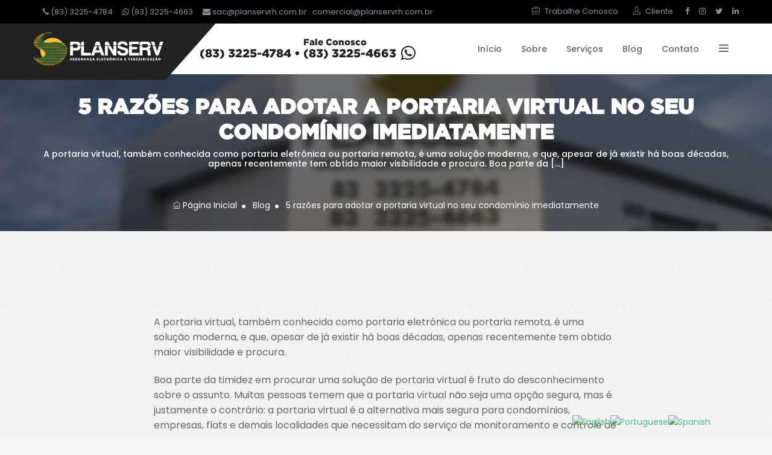

--- FILE ---
content_type: text/html; charset=UTF-8
request_url: https://www.planservrh.com.br/portaria-virtual-condominios/
body_size: 9074
content:
<!doctype html><html lang="pt-BR"><head><meta http-equiv="Content-Type" content="text/html; charset=utf-8"><meta name="viewport" content="width=device-width, initial-scale=1, shrink-to-fit=no"><meta http-equiv="X-UA-Compatible" content="IE=edge" /><meta name='robots' content='index, follow, max-image-preview:large, max-snippet:-1, max-video-preview:-1' /><script data-cfasync="false" id="ao_optimized_gfonts_config">WebFontConfig={google:{families:["Poppins:300,400,500,600,700,800,900","Playfair Display:400,400i,700,700i"] },classes:false, events:false, timeout:1500};</script><link media="all" href="https://www.planservrh.com.br/wp-content/cache/autoptimize/css/autoptimize_665f90b2a9ef323f3df9fc4852933c17.css" rel="stylesheet"><title>5 razões para adotar a portaria virtual no seu condomínio imediatamente &#8226; PLANSERV RH - Segurança Eletrônica e Terceirização</title><meta name="description" content="Com esse conteúdo você entende de vez os benefícios desse sistema para o seu condomínio." /><link rel="canonical" href="https://www.planservrh.com.br/portaria-virtual-condominios/" /><meta property="og:locale" content="pt_BR" /><meta property="og:type" content="article" /><meta property="og:title" content="5 razões para adotar a portaria virtual no seu condomínio imediatamente &#8226; PLANSERV RH - Segurança Eletrônica e Terceirização" /><meta property="og:description" content="Com esse conteúdo você entende de vez os benefícios desse sistema para o seu condomínio." /><meta property="og:url" content="https://www.planservrh.com.br/portaria-virtual-condominios/" /><meta property="og:site_name" content="PLANSERV RH - Segurança Eletrônica e Terceirização" /><meta property="article:publisher" content="https://www.facebook.com/planservsegurancapb/" /><meta property="article:published_time" content="2024-04-01T16:44:24+00:00" /><meta property="article:modified_time" content="2024-04-01T16:44:25+00:00" /><meta property="og:image" content="https://storage.googleapis.com/planservrh.com.br/uploads/2024/04/e0719108-2-abr24-planserv-capablog-1.png" /><meta property="og:image:width" content="600" /><meta property="og:image:height" content="300" /><meta property="og:image:type" content="image/png" /><meta name="author" content="Equipe Digital" /><meta name="twitter:card" content="summary_large_image" /><meta name="twitter:creator" content="@planservpb" /><meta name="twitter:site" content="@planservpb" /><meta name="twitter:label1" content="Escrito por" /><meta name="twitter:data1" content="Equipe Digital" /><meta name="twitter:label2" content="Est. tempo de leitura" /><meta name="twitter:data2" content="4 minutos" /> <script type="application/ld+json" class="yoast-schema-graph">{"@context":"https://schema.org","@graph":[{"@type":"Article","@id":"https://www.planservrh.com.br/portaria-virtual-condominios/#article","isPartOf":{"@id":"https://www.planservrh.com.br/portaria-virtual-condominios/"},"author":{"name":"Equipe Digital","@id":"https://www.planservrh.com.br/#/schema/person/bc3f7fe496469ed8ded41c18733d4721"},"headline":"5 razões para adotar a portaria virtual no seu condomínio imediatamente","datePublished":"2024-04-01T16:44:24+00:00","dateModified":"2024-04-01T16:44:25+00:00","mainEntityOfPage":{"@id":"https://www.planservrh.com.br/portaria-virtual-condominios/"},"wordCount":614,"commentCount":0,"publisher":{"@id":"https://www.planservrh.com.br/#organization"},"image":{"@id":"https://www.planservrh.com.br/portaria-virtual-condominios/#primaryimage"},"thumbnailUrl":"https://storage.googleapis.com/planservrh.com.br/uploads/2024/04/e0719108-2-abr24-planserv-capablog-1.png","keywords":["portaria virtual"],"inLanguage":"pt-BR","potentialAction":[{"@type":"CommentAction","name":"Comment","target":["https://www.planservrh.com.br/portaria-virtual-condominios/#respond"]}]},{"@type":"WebPage","@id":"https://www.planservrh.com.br/portaria-virtual-condominios/","url":"https://www.planservrh.com.br/portaria-virtual-condominios/","name":"5 razões para adotar a portaria virtual no seu condomínio imediatamente &#8226; PLANSERV RH - Segurança Eletrônica e Terceirização","isPartOf":{"@id":"https://www.planservrh.com.br/#website"},"primaryImageOfPage":{"@id":"https://www.planservrh.com.br/portaria-virtual-condominios/#primaryimage"},"image":{"@id":"https://www.planservrh.com.br/portaria-virtual-condominios/#primaryimage"},"thumbnailUrl":"https://storage.googleapis.com/planservrh.com.br/uploads/2024/04/e0719108-2-abr24-planserv-capablog-1.png","datePublished":"2024-04-01T16:44:24+00:00","dateModified":"2024-04-01T16:44:25+00:00","description":"Com esse conteúdo você entende de vez os benefícios desse sistema para o seu condomínio.","breadcrumb":{"@id":"https://www.planservrh.com.br/portaria-virtual-condominios/#breadcrumb"},"inLanguage":"pt-BR","potentialAction":[{"@type":"ReadAction","target":["https://www.planservrh.com.br/portaria-virtual-condominios/"]}]},{"@type":"ImageObject","inLanguage":"pt-BR","@id":"https://www.planservrh.com.br/portaria-virtual-condominios/#primaryimage","url":"https://storage.googleapis.com/planservrh.com.br/uploads/2024/04/e0719108-2-abr24-planserv-capablog-1.png","contentUrl":"https://storage.googleapis.com/planservrh.com.br/uploads/2024/04/e0719108-2-abr24-planserv-capablog-1.png","width":600,"height":300},{"@type":"BreadcrumbList","@id":"https://www.planservrh.com.br/portaria-virtual-condominios/#breadcrumb","itemListElement":[{"@type":"ListItem","position":1,"name":"Início","item":"https://www.planservrh.com.br/"},{"@type":"ListItem","position":2,"name":"5 razões para adotar a portaria virtual no seu condomínio imediatamente"}]},{"@type":"WebSite","@id":"https://www.planservrh.com.br/#website","url":"https://www.planservrh.com.br/","name":"PLANSERV RH - Segurança Eletrônica e Terceirização","description":"Empresa especialista em segurança eletrônica, portaria virtual, terceirização de serviços e tratamento de piso. Desde 2003 proporcionando qualidade de vida e bem-estar para os seus clientes. Solicite um orçamento personalizado.","publisher":{"@id":"https://www.planservrh.com.br/#organization"},"alternateName":"PLANSERV","potentialAction":[{"@type":"SearchAction","target":{"@type":"EntryPoint","urlTemplate":"https://www.planservrh.com.br/?s={search_term_string}"},"query-input":{"@type":"PropertyValueSpecification","valueRequired":true,"valueName":"search_term_string"}}],"inLanguage":"pt-BR"},{"@type":"Organization","@id":"https://www.planservrh.com.br/#organization","name":"PLANSERV","alternateName":"PLANSERV","url":"https://www.planservrh.com.br/","logo":{"@type":"ImageObject","inLanguage":"pt-BR","@id":"https://www.planservrh.com.br/#/schema/logo/image/","url":"https://storage.googleapis.com/planservrh.com.br/uploads/2019/06/images.jpeg","contentUrl":"https://storage.googleapis.com/planservrh.com.br/uploads/2019/06/images.jpeg","width":225,"height":225,"caption":"PLANSERV"},"image":{"@id":"https://www.planservrh.com.br/#/schema/logo/image/"},"sameAs":["https://www.facebook.com/planservsegurancapb/","https://x.com/planservpb","https://www.instagram.com/planservsegurancapb/"]},{"@type":"Person","@id":"https://www.planservrh.com.br/#/schema/person/bc3f7fe496469ed8ded41c18733d4721","name":"Equipe Digital","image":{"@type":"ImageObject","inLanguage":"pt-BR","@id":"https://www.planservrh.com.br/#/schema/person/image/","url":"https://secure.gravatar.com/avatar/6af26d6789957246553a86b8465947b81bdf95022a90de4bbd630364b5d676cd?s=96&d=mm&r=g","contentUrl":"https://secure.gravatar.com/avatar/6af26d6789957246553a86b8465947b81bdf95022a90de4bbd630364b5d676cd?s=96&d=mm&r=g","caption":"Equipe Digital"},"url":"https://www.planservrh.com.br/author/digitalantares/"}]}</script> <link href='https://fonts.gstatic.com' crossorigin='anonymous' rel='preconnect' /><link href='https://ajax.googleapis.com' rel='preconnect' /><link href='https://fonts.googleapis.com' rel='preconnect' /><link rel="alternate" type="application/rss+xml" title="Feed para PLANSERV RH - Segurança Eletrônica e Terceirização &raquo;" href="https://www.planservrh.com.br/feed/" /><link rel="alternate" type="application/rss+xml" title="Feed de comentários para PLANSERV RH - Segurança Eletrônica e Terceirização &raquo;" href="https://www.planservrh.com.br/comments/feed/" /><link rel="alternate" type="application/rss+xml" title="Feed de comentários para PLANSERV RH - Segurança Eletrônica e Terceirização &raquo; 5 razões para adotar a portaria virtual no seu condomínio imediatamente" href="https://www.planservrh.com.br/portaria-virtual-condominios/feed/" /><link rel="alternate" title="oEmbed (JSON)" type="application/json+oembed" href="https://www.planservrh.com.br/wp-json/oembed/1.0/embed?url=https%3A%2F%2Fwww.planservrh.com.br%2Fportaria-virtual-condominios%2F" /><link rel="alternate" title="oEmbed (XML)" type="text/xml+oembed" href="https://www.planservrh.com.br/wp-json/oembed/1.0/embed?url=https%3A%2F%2Fwww.planservrh.com.br%2Fportaria-virtual-condominios%2F&#038;format=xml" /><link rel="https://api.w.org/" href="https://www.planservrh.com.br/wp-json/" /><link rel="alternate" title="JSON" type="application/json" href="https://www.planservrh.com.br/wp-json/wp/v2/posts/1048" /><link rel='shortlink' href='https://www.planservrh.com.br/?p=1048' />  <script async src="https://www.googletagmanager.com/gtag/js?id=G-BRB6J2K6X2"></script> <meta name="generator" content="performance-lab 4.0.1; plugins: "><meta name="author" content="PLANSERV RH"><meta name="keywords" content="Planserv, planserv, planservrh, proteção, segurança, shopping, residêncial, residencial, empresarial, patrimonial, terceirização, terceirizar, paraíba, paraiba, pb, Paraíba, Paraiba, PB, segurança, câmeras, segurança segurança, segurança e vigilancia, empresas segurança, cameras de segurança, segurança residencial, empresas de vigilante patrimonial, cftv, cameras de video, empresas de vigilancia, camera para loja, alamo segurança, segurança eletronica, camera residencial, camaras de vigilância, vigilância eletronica, distribuidor cftv, segurança privada, monitoramento residencial, seg eletronica, venda de alarmes residenciais, monitoramento, firmas de segurança, segurança electronica, segurança eletrônica, seg segurança, monitoramento de alarmes, empresas de segurança privada, alarme residencial, vigilante patrimonial, empresa segurança eletronica, câmeras de monitoramento, grupo segurança, micro camera de vigilancia, cftv digital, cameras de segurança sem fio, câmera de vigilância, instalação cftv, câmeras de vigilancia, portaria remota, portaria virtual, portaria online, portaria a distancia, kiper, porter, condominio residencial, condomínio, segurança de condomínio segurança de portaria, empresarial, corporativo, residencial, comercial Suporte, Venda de equipamentos, locação de equipamentos, sistemas de segurnaça eletronica Perimetral, Cerca Elêtrica, Controle de acesso e relatorio on-line, sistemas para guarita blindada, tratamento de piso, piso monolítico, limpeza pós-obra, limpeza pos obra"><meta name="revisit-after" content="3 days"><meta name="classification" content="Business"><meta name="copyright" content="PLANSERV RH - Segurança Eletrônica, Terceirização e Portaria Virtual"><meta name="distribution" content="global"><meta name="rating" content="general"><meta name="language" content="PT-BR"><meta name="mobile-web-app-capable" content="yes"><meta name="apple-mobile-web-app-capable" content="yes"><meta name="apple-mobile-web-app-title" content="PLANSERV RH"><link rel="apple-touch-icon" href="https://www.planservrh.com.br/wp-content/themes/planserv-2020/assets/img/favicons/apple-touch-icon.png" sizes="180x180"><link rel="icon" href="https://www.planservrh.com.br/wp-content/themes/planserv-2020/assets/img/favicons/favicon-32x32.png" sizes="32x32" type="image/png"><link rel="icon" href="https://www.planservrh.com.br/wp-content/themes/planserv-2020/assets/img/favicons/favicon-16x16.png" sizes="16x16" type="image/png"><link rel="manifest" href="https://www.planservrh.com.br/wp-content/themes/planserv-2020/assets/img/favicons/manifest.json"><link rel="mask-icon" href="https://www.planservrh.com.br/wp-content/themes/planserv-2020/assets/img/favicons/safari-pinned-tab.svg" color="#000000"><link rel="icon" href="https://www.planservrh.com.br/wp-content/themes/planserv-2020/assets/img/favicons/favicon.ico"><meta name="msapplication-config" content="https://www.planservrh.com.br/wp-content/themes/planserv-2020/assets/img/favicons/browserconfig.xml"><meta name="theme-color" content="#000000"><meta name="facebook-domain-verification" content="iq7jpeoc35o8zqiv6kj9dzt8d0ldul" />  <script async src="https://www.googletagmanager.com/gtag/js?id=AW-11277171489"></script>  <noscript> <img height="1" width="1" src="https://www.facebook.com/tr?id=233050457761948&ev=PageView&noscript=1"/> </noscript><script data-cfasync="false" id="ao_optimized_gfonts_webfontloader">(function() {var wf = document.createElement('script');wf.src='https://ajax.googleapis.com/ajax/libs/webfont/1/webfont.js';wf.type='text/javascript';wf.async='true';var s=document.getElementsByTagName('script')[0];s.parentNode.insertBefore(wf, s);})();</script></head><body><div id="preloader"><img src="https://www.planservrh.com.br/wp-content/themes/planserv-2020/assets/img/logo.svg" class="navbar-brand-item" alt="PLANSERV"></div><h1 class="d-none">5 razões para adotar a portaria virtual no seu condomínio imediatamente &#8226; PLANSERV RH - Segurança Eletrônica e Terceirização</h1><div class="modal fade" id="modalCliente" tabindex="-1" role="dialog" aria-labelledby="modalClienteLabel" aria-hidden="true"><div class="modal-dialog modal-dialog-centered"><div class="modal-content"><div class="modal-header"><h5 class="modal-title" id="exampleModalLabel">WhatsApp Planserv</h5> <button type="button" class="close" data-dismiss="modal" aria-label="Close"> <span aria-hidden="true">&times;</span> </button></div><div class="modal-body"><div class="text-center"><p><a href="https://api.whatsapp.com/send?phone=558332254663&abid=558332254663" target="_blank"><img src="https://www.planservrh.com.br/wp-content/themes/planserv-2020/assets/img/whatsapp.png"></a></p><p>Aqui você encontra o que precisa:💡😀</p><p><strong>Comercial<br>Financeiro<br>Monitoramento (24 Horas)<br>RH<br>Suporte técnico / Agendamento</strong></p><p><a href="https://api.whatsapp.com/send?phone=558332254663&abid=558332254663" target="_blank"><strong>Fale com nossa equipe.</strong></a></p></div></div></div></div></div><div id="mainWrapper"><header class="header-static navbar-sticky navbar-light"><div class="top-search collapse bg-light" id="search-open" data-parent="#search"><div class="container"><div class="row position-relative"><div class="col-md-8 mx-auto py-5"><form><div class="input-group"> <input class="form-control border-radius-right-0 border-right-0" type="text" name="search" autofocus placeholder="O que você está pesquisando?"> <button type="button" class="btn btn-grad border-radius-left-0 mb-0">Pesquisar</button></div></form><p class="small mt-2 mb-0"><strong>ex.</strong> Portaria Virtual, Terceirização...</p></div> <a class="position-absolute top-0 right-0 mt-3 mr-3" data-toggle="collapse" href="#search-open"><i class="fa fa-window-close"></i></a></div></div></div><div class="navbar-top d-none d-lg-block"><div class="container"><div class="d-flex justify-content-between align-items-center"><div class="d-flex align-items-center"><ul class="nav list-unstyled ml-3"><li class="nav-item mr-3"> <a class="navbar-link" href="https://www.planservrh.com.br/fale-conosco"><strong><i class="fa fa-phone"></i></strong> (83) 3225-4784</a></li><li class="nav-item mr-3"> <a class="navbar-link" href="https://api.whatsapp.com/send?phone=558332254663&abid=558332254663" target="_blank"><strong><i class="fa fa-whatsapp"></i></strong> (83) 3225-4663</a></li><li class="nav-item mr-3"> <a class="navbar-link" href="https://www.planservrh.com.br/fale-conosco"><strong><i class="fa fa-envelope"></i></strong> sac@planservrh.com.br&nbsp;&middot;&nbsp;comercial@planservrh.com.br</a></li></ul></div><div class="d-flex align-items-center"><ul class="nav"><li class="nav-item"> <a class="nav-link" href="https://www.planservrh.com.br/trabalhe-conosco" target="_blank"><i class="ti-briefcase mr-2"></i>Trabalhe Conosco</a></li><li class="nav-item"> <a class="nav-link" href="https://www.planservrh.com.br/portal-do-cliente" target="_blank"><i class="ti-user mr-2"></i>Cliente</a></li></ul><ul class="social-icons"><li class="social-icons-item social-facebook m-0"> <a class="social-icons-link w-auto px-2" aria-label="Facebook" href="https://www.facebook.com/planservsegurancapb/" target="_blank"><i class="fa fa-facebook"></i></a></li><li class="social-icons-item social-instagram m-0"> <a class="social-icons-link w-auto px-2" aria-label="Instagram" href="https://www.instagram.com/planservsegurancapb/" target="_blank"><i class="fa fa-instagram"></i></a></li><li class="social-icons-item social-twitter m-0"> <a class="social-icons-link w-auto px-2" aria-label="X/Twitter" href="https://twitter.com/planservpb" target="_blank"><i class="fa fa-twitter"></i></a></li><li class="social-icons-item social-linkedin m-0"> <a class="social-icons-link w-auto pl-2" aria-label="LinkedIn" href="https://www.linkedin.com/company/planserv-seguran%C3%A7a-eletr%C3%B4nica-e-terceiriza%C3%A7%C3%A3o/" target="_blank"><i class="fa fa-linkedin"></i></a></li></ul></div></div></div></div><nav class="navbar navbar-expand-lg"><div class="navbar-brand-bg"></div><div class="container"> <a class="navbar-brand" href="https://www.planservrh.com.br"> <img src="https://www.planservrh.com.br/wp-content/themes/planserv-2020/assets/img/logo.svg" class="navbar-brand-item" alt="PLANSERV"> </a><div class="ml-auto"> <span class="d-inline-block d-md-none"> <a href="https://www.planservrh.com.br/"><img src="https://storage.googleapis.com/planservrh.com.br/uploads/2021/07/d88b6376-gptw-logo.png" alt="Great Place to Work 2022-2023" style="width: 50px"></a> </span> <button class="navbar-toggler ml-2" type="button" data-toggle="collapse" data-target="#navbarCollapse" aria-controls="navbarCollapse" aria-expanded="false" aria-label="Toggle navigation"> <span class="navbar-toggler-icon"></span> </button></div><div class="navbar-nav d-none d-xl-flex"><div class="nav-item border-0 align-self-center header-phones d-flex flex-row align-items-center"> <span class="d-none d-xl-inline-block">(83) 3225-4784&nbsp;&#x2022;&nbsp;</span> <a href="https://api.whatsapp.com/send?phone=558332254663&abid=558332254663" target="_blank" class="d-flex flex-row align-items-center"><span>Fale Conosco</span>(83) 3225-4663<i class="fa fa-whatsapp ml-2"></i></a></div></div><div class="collapse navbar-collapse" id="navbarCollapse"><ul class="navbar-nav ml-auto"><li class="nav-item active"> <a class="nav-link" href="https://www.planservrh.com.br/">Início</a></li><li class="nav-item"> <a class="nav-link" href="https://www.planservrh.com.br/sobre/">Sobre</a></li><li class="nav-item"> <a class="nav-link" href="https://www.planservrh.com.br/servicos/">Serviços</a></li><li class="nav-item d-md-none"> <a class="nav-link" href="https://www.planservrh.com.br/orcamento/">Orçamento</a></li><li class="nav-item d-md-none"> <a class="nav-link" href="https://www.planservrh.com.br/trabalhe-conosco" target="_blank">Trabalhe Conosco</a></li><li class="nav-item d-md-none"> <a class="nav-link" href="https://www.planservrh.com.br/depoimentos/">Depoimentos</a></li><li class="nav-item d-md-none"> <a class="nav-link" href="https://www.planservrh.com.br/compliance/">Compliance</a></li><li class="nav-item"> <a class="nav-link" href="https://www.planservrh.com.br/blog/">Blog</a></li><li class="nav-item d-md-none"> <a class="nav-link" href="https://www.planservrh.com.br/midias/">Imprensa</a></li><li class="nav-item"> <a class="nav-link" href="https://www.planservrh.com.br/fale-conosco/">Contato</a></li><li class="nav-item d-md-none"></li><li class="nav-item dropdown d-none d-md-inline-block"> <a class="nav-link dropdown-toggle" href="#" id="menuExtra" data-toggle="dropdown" aria-haspopup="true" aria-expanded="false" title="Mais Opções"><i class="ti-menu"></i></a><ul class="dropdown-menu" aria-labelledby="menuExtra"><li> <a class="dropdown-item" href="https://www.planservrh.com.br/orcamento/">Orçamento</a></li><li> <a class="dropdown-item" href="https://www.planservrh.com.br/depoimentos/">Depoimentos</a></li><li> <a class="dropdown-item" href="https://www.planservrh.com.br/compliance/">Compliance</a></li><li> <a class="dropdown-item" href="https://www.planservrh.com.br/midias/">Imprensa</a></li><li> <a class="dropdown-item" href="https://www.planservrh.com.br/trabalhe-conosco" target="_blank">Trabalhe Conosco</a></li></ul></li></ul></div><div class="navbar-nav d-none d-sm-flex"><div class="nav-item search border-0 pl-3 pr-0 px-lg-2" id="search"> <a class="nav-link d-none" data-toggle="collapse" href="#search-open"><i class="ti-search"> </i></a></div><div class="nav-item border-0 d-none d-lg-inline-block align-self-center"></div></div></div></nav></header><div class="innerpage-banner center bg-overlay-dark-5 py-7" style="background:url(https://www.planservrh.com.br/wp-content/themes/planserv-2020/assets/img/bg/bg-internas.webp) no-repeat; background-size:cover; background-position: center center;"><div class="container"><div class="row all-text-white"><div class="col-md-12 align-self-center"><h1 class="innerpage-title text-uppercase title-bolder text-white">5 razões para adotar a portaria virtual no seu condomínio imediatamente</h1><h6 class="subtitle"><p>A portaria virtual, também conhecida como portaria eletrônica ou portaria remota, é uma solução moderna, e que, apesar de já existir há boas décadas, apenas recentemente tem obtido maior visibilidade e procura. Boa parte da [&hellip;]</p></h6><nav aria-label="breadcrumb"><ol class="breadcrumb"><li class="breadcrumb-item active"><a href="https://www.planservrh.com.br"><i class="ti-home"></i> Página Inicial</a></li><li class="breadcrumb-item"><a href="https://www.planservrh.com.br/blog">Blog</a></li><li class="breadcrumb-item">5 razões para adotar a portaria virtual no seu condomínio imediatamente</li></ol></nav></div></div></div></div><section class="blog-page"><div class="container"><div class="row"><div class="col-md-8 mx-auto"><div class="post-item post-item-complete"><div class="post-item-wrap"><div class="post-image"><figure> <img class="img-fluid lazy-load" data-src=""></figure></div><div class="post-item-desc"><p>A portaria virtual, também conhecida como portaria eletrônica ou portaria remota, é uma solução moderna, e que, apesar de já existir há boas décadas, apenas recentemente tem obtido maior visibilidade e procura.</p><p>Boa parte da timidez em procurar uma solução de portaria virtual é fruto do desconhecimento sobre o assunto. Muitas pessoas temem que a portaria virtual não seja uma opção segura, mas é justamente o contrário: a portaria virtual é a alternativa mais segura para condomínios, empresas, flats e demais localidades que necessitam do serviço de monitoramento e controle de entradas.</p><p>Nesse post vamos te dar 5 razões para incorporar a portaria virtual em seu condomínio:</p><h2 class="wp-block-heading">1 &#8211; Redução de custos</h2><p>A portaria virtual pode reduzir em até 50% os custos do seu condomínio. Isso porque a contratação de um porteiro exige trâmites burocráticos e direitos trabalhistas que podem ficar muito pesados para a administração condominial. Embora a portaria virtual tenha um custo de implementação e manutenção, a portaria tradicional envolve custos com folhas de pagamento, uniforme, alimentação, treinamentos, além de passivos trabalhistas em casos de rescisão e férias, por exemplo.</p><p>Ainda por cima, geralmente esses custos são multiplicados por dois em portarias tradicionais, quando pensamos na dinâmica de um porteiro para o dia, e outro para a noite.</p><p><br>L<strong>EIA TAMBÉM: <a href="https://www.planservrh.com.br/como-saber-se-a-portaria-virtual-e-ideal-para-o-seu-condominio/">Como saber se a portaria virtual é ideal para o seu condomínio</a></strong></p><h2 class="wp-block-heading">2 &#8211; Monitoramento 24/7 de maneira ininterrupta</h2><p>Nossa central de monitoramento conta com diversos funcionários: você não precisa se preocupar com desfalques, folgas, férias, pausas para almoço ou demais situações que acarretem no prejuízo do monitoramento.</p><p><br>Sempre terá alguém, de dia e de noite, inclusive finais de semana e feriados, cuidando da segurança do seu condomínio.</p><h2 class="wp-block-heading">3 &#8211; Impossibilita a rendição dos porteiros por parte dos criminosos</h2><p>Os porteiros das portarias tradicionais ficam extremamente vulneráveis às ações de criminosos que, à mão armada, rendem os profissionais e forçam a entrada no condomínio. Com a portaria virtual, isso não é possível.</p><h2 class="wp-block-heading">4 &#8211; Controle eficiente das entradas e saídas</h2><p>Os residentes do condomínio utilizam tags ou outros mecanismos que possibilitam sua entrada e saída de maneira livre; em relação às pessoas autorizadas, a central recebe uma lista com as pessoas que podem ou não entrar no condomínio. Essa lista pode ser atualizada pelos moradores. Quem não constar, não será autorizado a entrar.</p><h2 class="wp-block-heading">5 &#8211; Equipe de emergência sempre preparada para situações de perigo</h2><p>Uma das vantagens de contar com uma empresa que oferece uma central de profissionais, como a Planserv, é que em casos de emergência, uma equipe de socorro é acionada e se dirige prontamente ao local. Além disso, em situações que sejam necessárias, nossa equipe também solicita por policiais, bombeiros e médicos.</p><p>Agora que você já conhece os 5 principais motivos para aderir à portaria virtual da Planserv no seu condomínio, ficou mais fácil decidir, não é mesmo? Se você ainda está com dúvidas, <a href="https://www.planservrh.com.br/duvidas-frequentes-sobre-a-portaria-virtual/">leia o conteúdo que preparamos sobre dúvidas frequentes em relação à portaria virtual.</a></p><p>E se você deseja solicitar um orçamento da portaria virtual da Planserv para o seu condomínio,<a href="https://conteudo.planservrh.com.br/portaria-virtual-2024"> clique aqui para falar conosco</a>. Será um prazer atender você!</p><p>Esses conteúdos também podem te interessar:<br>●<a href="https://www.google.com/url?sa=D&amp;q=https://www.planservrh.com.br/sindicos-e-condominos-aprovam-a-portaria-virtual/&amp;ust=1712074800000000&amp;usg=AOvVaw1Z2bllgvrkbX7TdsOVBMIx&amp;hl=pt-BR&amp;source=gmail"> Síndicos e condôminos apoiam a portaria virtual da Planserv</a><br>● <a href="https://www.planservrh.com.br/cameras-de-monitoramento-atrapalham-a-privacidade-dos-moradores/">Câmeras de monitoramento atrapalham a privacidade de moradores?</a><br>● <a href="https://www.google.com/url?sa=D&amp;q=https://www.planservrh.com.br/terceirizacao-em-condominios/&amp;ust=1712074800000000&amp;usg=AOvVaw3EEPqwxnkxoaM5hw6JUdrx&amp;hl=pt-BR&amp;source=gmail">Terceirização em condomínios: como funciona?</a></p></div></div></div><div class="divider mb-4"></div><div class="row justify-content-end"><div class="col-12 col-sm-4 text-center text-sm-right"><ul class="social-icons si-colored-bg light"><li class="social-icons-item mb-2 social-facebook"><a class="social-icons-link" href="https://www.facebook.com/sharer/sharer.php?u=https://www.planservrh.com.br/portaria-virtual-condominios/" target="_blank"><i class="fa fa-facebook"></i></a></li><li class="social-icons-item mb-2 social-twitter"><a class="social-icons-link" href="https://twitter.com/home?status=5 razões para adotar a portaria virtual no seu condomínio imediatamentehttps://www.planservrh.com.br/portaria-virtual-condominios/++via+%40Planserv_RH" target="_blank"><i class="fa fa-twitter"></i></a></li><li class="social-icons-item mb-2 social-linkedin"><a class="social-icons-link" href="https://www.linkedin.com/shareArticle?mini=true&url=https://www.planservrh.com.br/portaria-virtual-condominios/&title=&summary=5 razões para adotar a portaria virtual no seu condomínio imediatamente&source=https://www.planservrh.com.br" target="_blank"><i class="fa fa-linkedin"></i></a></li></ul></div></div><div class="divider mt-3"></div><div class="row post-navigation mt-5"><div class="col-5"> <a href="https://www.planservrh.com.br/duvidas-frequentes-sobre-a-portaria-virtual/" class="post-prev"><p class="m-2 m-lg-0">Notícia Anterior</p><h6 class="text-truncate d-none d-lg-block">Dúvidas frequentes sobre a portaria virtual</h6> </a></div><div class="col-2"> <a href="https://www.planservrh.com.br/blog" class="all-post" title="Voltar para o blog"> <i class="fa fa-th"></i> </a></div><div class="col-5"> <a href="https://www.planservrh.com.br/evento-de-sao-joao-mais-seguro/" class="post-next"><p class="m-2 m-lg-0">Próxima Notícia</p><h6 class="text-truncate d-none d-lg-block">Sem perigo: como deixar o seu evento de São João mais seguro</h6> </a></div></div></div></div></div></section><section class="mb-n6 p-0 pt-5 mt-5"><div class="container"><div class="shadow border-radius-3 overflow-hidden"><div class="row no-gutters"><div class="col-md-4 bg-white"><div class="feature-box h-100 text-center px-4 py-5"><div class="feature-box-icon"><img class="w-25 lazy-load" data-src="https://www.planservrh.com.br/wp-content/themes/planserv-2020/assets/img/icons/support.svg" alt="Central de Relacionamento PLANSERV RH" title="Central de Relacionamento PLANSERV RH"></div><h3 class="feature-box-title">Central de Relacionamento</h3><p class="feature-box-desc font-weight-bolder">(83) 3225-4784<br>(81) 3299-1300</p></div></div><div class="col-md-4 d-flex"><div class="feature-box h-100 text-center all-text-white pattern-overlay-4 bg-grad px-4 py-5"><div class="feature-box-icon"><img class="w-25 lazy-load" data-src="https://www.planservrh.com.br/wp-content/themes/planserv-2020/assets/img/icons/whatsapp.svg" alt="Atendimento via WhatsApp com a PLANSERV RH" title="Atendimento via WhatsApp com a PLANSERV RH"></div><h3 class="feature-box-title">Atendimento via WhatsApp</h3><p class="feature-box-desc font-weight-bolder">(83) 3225-4663<br>(83) 98192-2664<br>(83) 98128-7135</p></div></div><div class="col-md-4 bg-white"><div class="feature-box h-100 text-center px-4 py-5"><div class="feature-box-icon"><img class="w-25 lazy-load" data-src="https://www.planservrh.com.br/wp-content/themes/planserv-2020/assets/img/icons/clock.svg" alt="Horário de Atendimento da PLANSERV RH" title="Horário de Atendimento da PLANSERV RH"></div><h3 class="feature-box-title">Horário de Atendimento</h3><p class="feature-box-desc font-weight-bolder">Atendimento 24 Horas</p></div></div></div></div></div></section><footer class="footer footer-dark section-pt"><div class="footer-content"><div class="container"><div class="row"><div class="col-md-9 mx-auto"><div class="widget text-center mt-5"> <a href="https://www.planservrh.com.br" class="footer-logo mb-3 d-block"> <img class="lazy-load footer-logo-item" data-src="https://www.planservrh.com.br/wp-content/themes/planserv-2020/assets/img/logo-20anos.png" alt="PLANSERV"> </a><div class="row align-itens-center mb-4"><div class="col-md-10"><p class="mt-3">A PLANSERV atua desde 2003 nas áreas de recursos humanos, serviços gerais, projetos empresariais e segurança eletrônica. Somos pioneiros na Paraíba em oferecer o serviço de vídeomapeamento, com detecção de intrusos através de software de gerenciamento.</p><ul class="p-0 list-inline"><li class="list-inline-item mr-4"><i class="mr-1 text-success ti-map-alt"></i><strong>Sede</strong> - Av. Nossa Senhora de Fátima 1952, Torre - João Pessoa/PB</li><li class="list-inline-item mr-4"><i class="mr-1 text-success ti-map-alt"></i><strong>Base Operacional Manaíra</strong> - R. Mirian Barreto Rabelo 135, Aeroclube - João Pessoa/PB</li><li class="list-inline-item mr-4"><i class="mr-1 text-success ti-map-alt"></i><strong>Base Operacional Recife</strong> - Av. Gov. Agamenon Magalhães 431, Paissandu - Recife/PE</li><li class="list-inline-item mr-4"><i class="mr-1 text-success ti-map-alt"></i><strong>Base Operacional Teresina</strong> - Rua Basilio Bezerra 2058, Planalto - Teresina/PI</li><li class="divider"></li><li class="list-inline-item mr-4"><i class="mr-1 text-success ti-headphone-alt"></i> (83) 3225-4784 &bull; (81) 3299-1300</li><li class="list-inline-item mr-4"><i class="mr-1 text-success ti-email"></i>sac@planservrh.com.br&nbsp;&middot;&nbsp;comercial@planservrh.com.br</li></ul><div class="divider my-3"></div><div class="copyright-links my-2"><ul class="list-inline"><li class="list-inline-item pl-2"><a class="list-group-item-action font-italic" href="https://www.planservrh.com.br">Início</a></li><li class="list-inline-item pl-2"><a class="list-group-item-action font-italic" href="https://www.planservrh.com.br/sobre">Sobre</a></li><li class="list-inline-item pl-2"><a class="list-group-item-action font-italic py-2" href="https://api.whatsapp.com/send?phone=558332254663&abid=558332254663" target="_blank">WhatsApp</a></li><li class="list-inline-item pl-2"><a class="list-group-item-action font-italic" href="https://www.planservrh.com.br/fale-conosco">Fale Conosco</a></li><li class="list-inline-item pl-2"><a class="list-group-item-action font-italic" href="https://storage.googleapis.com/planservrh.com.br/uploads/2021/12/6e1c332d-politica-de-privacidade.pdf" target="_blank">Privacidade</a></li></ul></div></div><div class="col-md-2"> <a href="http://www.gptw.com.br/" target="_blank"><img class="lazy-load" data-src="https://storage.googleapis.com/planservrh.com.br/uploads/2025/10/ea3f089e-selo-gptw-2025.svg" style="width: 120px;" alt="Certificação Great Place to Work" title="Certificação Great Place to Work"></a></div></div><div class="copyright-text mt-3"><a href="http://www.mateustavares.com.br/" target="_blank"><img class="lazy-load" data-src="https://www.planservrh.com.br/wp-content/themes/planserv-2020/assets/img/mateustavares-logo.png" style="width: 120px;" alt="Mateus Tavares"></a></div></div></div></div></div></div></footer><div> <a href="#" class="back-top btn btn-grad"><i class="ti-angle-up"></i></a></div></div><div style="position:fixed;bottom:10px;right:8%;z-index:999999;" id="gtranslate_wrapper"> <a href="#" onclick="doGTranslate('pt|en');return false;" title="English" class="glink nturl notranslate"><img src="//www.avantia.com.br/wp-content/plugins/gtranslate/flags/24/en.png" height="24" width="24" alt="English" /></a><a href="#" onclick="doGTranslate('pt|pt');return false;" title="Portuguese" class="glink nturl notranslate"><img src="//www.avantia.com.br/wp-content/plugins/gtranslate/flags/24/pt-br.png" height="24" width="24" alt="Portuguese" /></a><a href="#" onclick="doGTranslate('pt|es');return false;" title="Spanish" class="glink nturl notranslate"><img src="//www.avantia.com.br/wp-content/plugins/gtranslate/flags/24/es.png" height="24" width="24" alt="Spanish" /></a><div id="google_translate_element2"></div><div class="modal fade" id="bannerModal" tabindex="-1" role="dialog" aria-labelledby="bannerModalLabel" aria-hidden="true"><div class="modal-dialog modal-dialog-centered"><div class="modal-content"><div class="modal-header"> <button type="button" class="close ml-auto" data-dismiss="modal" aria-label="Close"> <span aria-hidden="true">&times;</span> </button></div><div class="modal-body"></div></div></div></div>  <script defer src="https://www.planservrh.com.br/wp-content/cache/autoptimize/js/autoptimize_fa07a2dcfe55c2c3719002bfdb595580.js"></script></body></html>

--- FILE ---
content_type: text/css
request_url: https://www.planservrh.com.br/wp-content/cache/autoptimize/css/autoptimize_665f90b2a9ef323f3df9fc4852933c17.css
body_size: 63151
content:
img:is([sizes=auto i],[sizes^="auto," i]){contain-intrinsic-size:3000px 1500px}
:root{--wp-block-synced-color:#7a00df;--wp-block-synced-color--rgb:122,0,223;--wp-bound-block-color:var(--wp-block-synced-color);--wp-editor-canvas-background:#ddd;--wp-admin-theme-color:#007cba;--wp-admin-theme-color--rgb:0,124,186;--wp-admin-theme-color-darker-10:#006ba1;--wp-admin-theme-color-darker-10--rgb:0,107,160.5;--wp-admin-theme-color-darker-20:#005a87;--wp-admin-theme-color-darker-20--rgb:0,90,135;--wp-admin-border-width-focus:2px}@media (min-resolution:192dpi){:root{--wp-admin-border-width-focus:1.5px}}.wp-element-button{cursor:pointer}:root .has-very-light-gray-background-color{background-color:#eee}:root .has-very-dark-gray-background-color{background-color:#313131}:root .has-very-light-gray-color{color:#eee}:root .has-very-dark-gray-color{color:#313131}:root .has-vivid-green-cyan-to-vivid-cyan-blue-gradient-background{background:linear-gradient(135deg,#00d084,#0693e3)}:root .has-purple-crush-gradient-background{background:linear-gradient(135deg,#34e2e4,#4721fb 50%,#ab1dfe)}:root .has-hazy-dawn-gradient-background{background:linear-gradient(135deg,#faaca8,#dad0ec)}:root .has-subdued-olive-gradient-background{background:linear-gradient(135deg,#fafae1,#67a671)}:root .has-atomic-cream-gradient-background{background:linear-gradient(135deg,#fdd79a,#004a59)}:root .has-nightshade-gradient-background{background:linear-gradient(135deg,#330968,#31cdcf)}:root .has-midnight-gradient-background{background:linear-gradient(135deg,#020381,#2874fc)}:root{--wp--preset--font-size--normal:16px;--wp--preset--font-size--huge:42px}.has-regular-font-size{font-size:1em}.has-larger-font-size{font-size:2.625em}.has-normal-font-size{font-size:var(--wp--preset--font-size--normal)}.has-huge-font-size{font-size:var(--wp--preset--font-size--huge)}.has-text-align-center{text-align:center}.has-text-align-left{text-align:left}.has-text-align-right{text-align:right}.has-fit-text{white-space:nowrap!important}#end-resizable-editor-section{display:none}.aligncenter{clear:both}.items-justified-left{justify-content:flex-start}.items-justified-center{justify-content:center}.items-justified-right{justify-content:flex-end}.items-justified-space-between{justify-content:space-between}.screen-reader-text{border:0;clip-path:inset(50%);height:1px;margin:-1px;overflow:hidden;padding:0;position:absolute;width:1px;word-wrap:normal!important}.screen-reader-text:focus{background-color:#ddd;clip-path:none;color:#444;display:block;font-size:1em;height:auto;left:5px;line-height:normal;padding:15px 23px 14px;text-decoration:none;top:5px;width:auto;z-index:100000}html :where(.has-border-color){border-style:solid}html :where([style*=border-top-color]){border-top-style:solid}html :where([style*=border-right-color]){border-right-style:solid}html :where([style*=border-bottom-color]){border-bottom-style:solid}html :where([style*=border-left-color]){border-left-style:solid}html :where([style*=border-width]){border-style:solid}html :where([style*=border-top-width]){border-top-style:solid}html :where([style*=border-right-width]){border-right-style:solid}html :where([style*=border-bottom-width]){border-bottom-style:solid}html :where([style*=border-left-width]){border-left-style:solid}html :where(img[class*=wp-image-]){height:auto;max-width:100%}:where(figure){margin:0 0 1em}html :where(.is-position-sticky){--wp-admin--admin-bar--position-offset:var(--wp-admin--admin-bar--height,0px)}@media screen and (max-width:600px){html :where(.is-position-sticky){--wp-admin--admin-bar--position-offset:0px}}
/*! This file is auto-generated */
.wp-block-button__link{color:#fff;background-color:#32373c;border-radius:9999px;box-shadow:none;text-decoration:none;padding:calc(.667em + 2px) calc(1.333em + 2px);font-size:1.125em}.wp-block-file__button{background:#32373c;color:#fff;text-decoration:none}
/*!
 *  Font Awesome 4.7.0 by @davegandy - http://fontawesome.io - @fontawesome
 *  License - http://fontawesome.io/license (Font: SIL OFL 1.1, CSS: MIT License)
 */@font-face{font-display: swap;font-family:'FontAwesome';src:url(//www.planservrh.com.br/wp-content/themes/planserv-2020/assets/vendor/font-awesome/css/../fonts/fontawesome-webfont3e6e.eot?v=4.7.0);src:url(//www.planservrh.com.br/wp-content/themes/planserv-2020/assets/vendor/font-awesome/css/../fonts/fontawesome-webfontd41d.eot?#iefix&v=4.7.0) format('embedded-opentype'),url(//www.planservrh.com.br/wp-content/themes/planserv-2020/assets/vendor/font-awesome/css/../fonts/fontawesome-webfont3e6e.woff2?v=4.7.0) format('woff2'),url(//www.planservrh.com.br/wp-content/themes/planserv-2020/assets/vendor/font-awesome/css/../fonts/fontawesome-webfont3e6e.woff?v=4.7.0) format('woff'),url(//www.planservrh.com.br/wp-content/themes/planserv-2020/assets/vendor/font-awesome/css/../fonts/fontawesome-webfont3e6e.ttf?v=4.7.0) format('truetype'),url(//www.planservrh.com.br/wp-content/themes/planserv-2020/assets/vendor/font-awesome/css/../fonts/fontawesome-webfont3e6e.svg?v=4.7.0#fontawesomeregular) format('svg');font-weight:normal;font-style:normal}.fa{display:inline-block;font:normal normal normal 14px/1 FontAwesome;font-size:inherit;text-rendering:auto;-webkit-font-smoothing:antialiased;-moz-osx-font-smoothing:grayscale}.fa-lg{font-size:1.33333333em;line-height:.75em;vertical-align:-15%}.fa-2x{font-size:2em}.fa-3x{font-size:3em}.fa-4x{font-size:4em}.fa-5x{font-size:5em}.fa-fw{width:1.28571429em;text-align:center}.fa-ul{padding-left:0;margin-left:2.14285714em;list-style-type:none}.fa-ul>li{position:relative}.fa-li{position:absolute;left:-2.14285714em;width:2.14285714em;top:.14285714em;text-align:center}.fa-li.fa-lg{left:-1.85714286em}.fa-border{padding:.2em .25em .15em;border:solid .08em #eee;border-radius:.1em}.fa-pull-left{float:left}.fa-pull-right{float:right}.fa.fa-pull-left{margin-right:.3em}.fa.fa-pull-right{margin-left:.3em}.pull-right{float:right}.pull-left{float:left}.fa.pull-left{margin-right:.3em}.fa.pull-right{margin-left:.3em}.fa-spin{-webkit-animation:fa-spin 2s infinite linear;animation:fa-spin 2s infinite linear}.fa-pulse{-webkit-animation:fa-spin 1s infinite steps(8);animation:fa-spin 1s infinite steps(8)}@-webkit-keyframes fa-spin{0%{-webkit-transform:rotate(0deg);transform:rotate(0deg)}100%{-webkit-transform:rotate(359deg);transform:rotate(359deg)}}@keyframes fa-spin{0%{-webkit-transform:rotate(0deg);transform:rotate(0deg)}100%{-webkit-transform:rotate(359deg);transform:rotate(359deg)}}.fa-rotate-90{-ms-filter:"progid:DXImageTransform.Microsoft.BasicImage(rotation=1)";-webkit-transform:rotate(90deg);-ms-transform:rotate(90deg);transform:rotate(90deg)}.fa-rotate-180{-ms-filter:"progid:DXImageTransform.Microsoft.BasicImage(rotation=2)";-webkit-transform:rotate(180deg);-ms-transform:rotate(180deg);transform:rotate(180deg)}.fa-rotate-270{-ms-filter:"progid:DXImageTransform.Microsoft.BasicImage(rotation=3)";-webkit-transform:rotate(270deg);-ms-transform:rotate(270deg);transform:rotate(270deg)}.fa-flip-horizontal{-ms-filter:"progid:DXImageTransform.Microsoft.BasicImage(rotation=0, mirror=1)";-webkit-transform:scale(-1, 1);-ms-transform:scale(-1, 1);transform:scale(-1, 1)}.fa-flip-vertical{-ms-filter:"progid:DXImageTransform.Microsoft.BasicImage(rotation=2, mirror=1)";-webkit-transform:scale(1, -1);-ms-transform:scale(1, -1);transform:scale(1, -1)}:root .fa-rotate-90,:root .fa-rotate-180,:root .fa-rotate-270,:root .fa-flip-horizontal,:root .fa-flip-vertical{filter:none}.fa-stack{position:relative;display:inline-block;width:2em;height:2em;line-height:2em;vertical-align:middle}.fa-stack-1x,.fa-stack-2x{position:absolute;left:0;width:100%;text-align:center}.fa-stack-1x{line-height:inherit}.fa-stack-2x{font-size:2em}.fa-inverse{color:#fff}.fa-glass:before{content:"\f000"}.fa-music:before{content:"\f001"}.fa-search:before{content:"\f002"}.fa-envelope-o:before{content:"\f003"}.fa-heart:before{content:"\f004"}.fa-star:before{content:"\f005"}.fa-star-o:before{content:"\f006"}.fa-user:before{content:"\f007"}.fa-film:before{content:"\f008"}.fa-th-large:before{content:"\f009"}.fa-th:before{content:"\f00a"}.fa-th-list:before{content:"\f00b"}.fa-check:before{content:"\f00c"}.fa-remove:before,.fa-close:before,.fa-times:before{content:"\f00d"}.fa-search-plus:before{content:"\f00e"}.fa-search-minus:before{content:"\f010"}.fa-power-off:before{content:"\f011"}.fa-signal:before{content:"\f012"}.fa-gear:before,.fa-cog:before{content:"\f013"}.fa-trash-o:before{content:"\f014"}.fa-home:before{content:"\f015"}.fa-file-o:before{content:"\f016"}.fa-clock-o:before{content:"\f017"}.fa-road:before{content:"\f018"}.fa-download:before{content:"\f019"}.fa-arrow-circle-o-down:before{content:"\f01a"}.fa-arrow-circle-o-up:before{content:"\f01b"}.fa-inbox:before{content:"\f01c"}.fa-play-circle-o:before{content:"\f01d"}.fa-rotate-right:before,.fa-repeat:before{content:"\f01e"}.fa-refresh:before{content:"\f021"}.fa-list-alt:before{content:"\f022"}.fa-lock:before{content:"\f023"}.fa-flag:before{content:"\f024"}.fa-headphones:before{content:"\f025"}.fa-volume-off:before{content:"\f026"}.fa-volume-down:before{content:"\f027"}.fa-volume-up:before{content:"\f028"}.fa-qrcode:before{content:"\f029"}.fa-barcode:before{content:"\f02a"}.fa-tag:before{content:"\f02b"}.fa-tags:before{content:"\f02c"}.fa-book:before{content:"\f02d"}.fa-bookmark:before{content:"\f02e"}.fa-print:before{content:"\f02f"}.fa-camera:before{content:"\f030"}.fa-font:before{content:"\f031"}.fa-bold:before{content:"\f032"}.fa-italic:before{content:"\f033"}.fa-text-height:before{content:"\f034"}.fa-text-width:before{content:"\f035"}.fa-align-left:before{content:"\f036"}.fa-align-center:before{content:"\f037"}.fa-align-right:before{content:"\f038"}.fa-align-justify:before{content:"\f039"}.fa-list:before{content:"\f03a"}.fa-dedent:before,.fa-outdent:before{content:"\f03b"}.fa-indent:before{content:"\f03c"}.fa-video-camera:before{content:"\f03d"}.fa-photo:before,.fa-image:before,.fa-picture-o:before{content:"\f03e"}.fa-pencil:before{content:"\f040"}.fa-map-marker:before{content:"\f041"}.fa-adjust:before{content:"\f042"}.fa-tint:before{content:"\f043"}.fa-edit:before,.fa-pencil-square-o:before{content:"\f044"}.fa-share-square-o:before{content:"\f045"}.fa-check-square-o:before{content:"\f046"}.fa-arrows:before{content:"\f047"}.fa-step-backward:before{content:"\f048"}.fa-fast-backward:before{content:"\f049"}.fa-backward:before{content:"\f04a"}.fa-play:before{content:"\f04b"}.fa-pause:before{content:"\f04c"}.fa-stop:before{content:"\f04d"}.fa-forward:before{content:"\f04e"}.fa-fast-forward:before{content:"\f050"}.fa-step-forward:before{content:"\f051"}.fa-eject:before{content:"\f052"}.fa-chevron-left:before{content:"\f053"}.fa-chevron-right:before{content:"\f054"}.fa-plus-circle:before{content:"\f055"}.fa-minus-circle:before{content:"\f056"}.fa-times-circle:before{content:"\f057"}.fa-check-circle:before{content:"\f058"}.fa-question-circle:before{content:"\f059"}.fa-info-circle:before{content:"\f05a"}.fa-crosshairs:before{content:"\f05b"}.fa-times-circle-o:before{content:"\f05c"}.fa-check-circle-o:before{content:"\f05d"}.fa-ban:before{content:"\f05e"}.fa-arrow-left:before{content:"\f060"}.fa-arrow-right:before{content:"\f061"}.fa-arrow-up:before{content:"\f062"}.fa-arrow-down:before{content:"\f063"}.fa-mail-forward:before,.fa-share:before{content:"\f064"}.fa-expand:before{content:"\f065"}.fa-compress:before{content:"\f066"}.fa-plus:before{content:"\f067"}.fa-minus:before{content:"\f068"}.fa-asterisk:before{content:"\f069"}.fa-exclamation-circle:before{content:"\f06a"}.fa-gift:before{content:"\f06b"}.fa-leaf:before{content:"\f06c"}.fa-fire:before{content:"\f06d"}.fa-eye:before{content:"\f06e"}.fa-eye-slash:before{content:"\f070"}.fa-warning:before,.fa-exclamation-triangle:before{content:"\f071"}.fa-plane:before{content:"\f072"}.fa-calendar:before{content:"\f073"}.fa-random:before{content:"\f074"}.fa-comment:before{content:"\f075"}.fa-magnet:before{content:"\f076"}.fa-chevron-up:before{content:"\f077"}.fa-chevron-down:before{content:"\f078"}.fa-retweet:before{content:"\f079"}.fa-shopping-cart:before{content:"\f07a"}.fa-folder:before{content:"\f07b"}.fa-folder-open:before{content:"\f07c"}.fa-arrows-v:before{content:"\f07d"}.fa-arrows-h:before{content:"\f07e"}.fa-bar-chart-o:before,.fa-bar-chart:before{content:"\f080"}.fa-twitter-square:before{content:"\f081"}.fa-facebook-square:before{content:"\f082"}.fa-camera-retro:before{content:"\f083"}.fa-key:before{content:"\f084"}.fa-gears:before,.fa-cogs:before{content:"\f085"}.fa-comments:before{content:"\f086"}.fa-thumbs-o-up:before{content:"\f087"}.fa-thumbs-o-down:before{content:"\f088"}.fa-star-half:before{content:"\f089"}.fa-heart-o:before{content:"\f08a"}.fa-sign-out:before{content:"\f08b"}.fa-linkedin-square:before{content:"\f08c"}.fa-thumb-tack:before{content:"\f08d"}.fa-external-link:before{content:"\f08e"}.fa-sign-in:before{content:"\f090"}.fa-trophy:before{content:"\f091"}.fa-github-square:before{content:"\f092"}.fa-upload:before{content:"\f093"}.fa-lemon-o:before{content:"\f094"}.fa-phone:before{content:"\f095"}.fa-square-o:before{content:"\f096"}.fa-bookmark-o:before{content:"\f097"}.fa-phone-square:before{content:"\f098"}.fa-twitter:before{content:"\f099"}.fa-facebook-f:before,.fa-facebook:before{content:"\f09a"}.fa-github:before{content:"\f09b"}.fa-unlock:before{content:"\f09c"}.fa-credit-card:before{content:"\f09d"}.fa-feed:before,.fa-rss:before{content:"\f09e"}.fa-hdd-o:before{content:"\f0a0"}.fa-bullhorn:before{content:"\f0a1"}.fa-bell:before{content:"\f0f3"}.fa-certificate:before{content:"\f0a3"}.fa-hand-o-right:before{content:"\f0a4"}.fa-hand-o-left:before{content:"\f0a5"}.fa-hand-o-up:before{content:"\f0a6"}.fa-hand-o-down:before{content:"\f0a7"}.fa-arrow-circle-left:before{content:"\f0a8"}.fa-arrow-circle-right:before{content:"\f0a9"}.fa-arrow-circle-up:before{content:"\f0aa"}.fa-arrow-circle-down:before{content:"\f0ab"}.fa-globe:before{content:"\f0ac"}.fa-wrench:before{content:"\f0ad"}.fa-tasks:before{content:"\f0ae"}.fa-filter:before{content:"\f0b0"}.fa-briefcase:before{content:"\f0b1"}.fa-arrows-alt:before{content:"\f0b2"}.fa-group:before,.fa-users:before{content:"\f0c0"}.fa-chain:before,.fa-link:before{content:"\f0c1"}.fa-cloud:before{content:"\f0c2"}.fa-flask:before{content:"\f0c3"}.fa-cut:before,.fa-scissors:before{content:"\f0c4"}.fa-copy:before,.fa-files-o:before{content:"\f0c5"}.fa-paperclip:before{content:"\f0c6"}.fa-save:before,.fa-floppy-o:before{content:"\f0c7"}.fa-square:before{content:"\f0c8"}.fa-navicon:before,.fa-reorder:before,.fa-bars:before{content:"\f0c9"}.fa-list-ul:before{content:"\f0ca"}.fa-list-ol:before{content:"\f0cb"}.fa-strikethrough:before{content:"\f0cc"}.fa-underline:before{content:"\f0cd"}.fa-table:before{content:"\f0ce"}.fa-magic:before{content:"\f0d0"}.fa-truck:before{content:"\f0d1"}.fa-pinterest:before{content:"\f0d2"}.fa-pinterest-square:before{content:"\f0d3"}.fa-google-plus-square:before{content:"\f0d4"}.fa-google-plus:before{content:"\f0d5"}.fa-money:before{content:"\f0d6"}.fa-caret-down:before{content:"\f0d7"}.fa-caret-up:before{content:"\f0d8"}.fa-caret-left:before{content:"\f0d9"}.fa-caret-right:before{content:"\f0da"}.fa-columns:before{content:"\f0db"}.fa-unsorted:before,.fa-sort:before{content:"\f0dc"}.fa-sort-down:before,.fa-sort-desc:before{content:"\f0dd"}.fa-sort-up:before,.fa-sort-asc:before{content:"\f0de"}.fa-envelope:before{content:"\f0e0"}.fa-linkedin:before{content:"\f0e1"}.fa-rotate-left:before,.fa-undo:before{content:"\f0e2"}.fa-legal:before,.fa-gavel:before{content:"\f0e3"}.fa-dashboard:before,.fa-tachometer:before{content:"\f0e4"}.fa-comment-o:before{content:"\f0e5"}.fa-comments-o:before{content:"\f0e6"}.fa-flash:before,.fa-bolt:before{content:"\f0e7"}.fa-sitemap:before{content:"\f0e8"}.fa-umbrella:before{content:"\f0e9"}.fa-paste:before,.fa-clipboard:before{content:"\f0ea"}.fa-lightbulb-o:before{content:"\f0eb"}.fa-exchange:before{content:"\f0ec"}.fa-cloud-download:before{content:"\f0ed"}.fa-cloud-upload:before{content:"\f0ee"}.fa-user-md:before{content:"\f0f0"}.fa-stethoscope:before{content:"\f0f1"}.fa-suitcase:before{content:"\f0f2"}.fa-bell-o:before{content:"\f0a2"}.fa-coffee:before{content:"\f0f4"}.fa-cutlery:before{content:"\f0f5"}.fa-file-text-o:before{content:"\f0f6"}.fa-building-o:before{content:"\f0f7"}.fa-hospital-o:before{content:"\f0f8"}.fa-ambulance:before{content:"\f0f9"}.fa-medkit:before{content:"\f0fa"}.fa-fighter-jet:before{content:"\f0fb"}.fa-beer:before{content:"\f0fc"}.fa-h-square:before{content:"\f0fd"}.fa-plus-square:before{content:"\f0fe"}.fa-angle-double-left:before{content:"\f100"}.fa-angle-double-right:before{content:"\f101"}.fa-angle-double-up:before{content:"\f102"}.fa-angle-double-down:before{content:"\f103"}.fa-angle-left:before{content:"\f104"}.fa-angle-right:before{content:"\f105"}.fa-angle-up:before{content:"\f106"}.fa-angle-down:before{content:"\f107"}.fa-desktop:before{content:"\f108"}.fa-laptop:before{content:"\f109"}.fa-tablet:before{content:"\f10a"}.fa-mobile-phone:before,.fa-mobile:before{content:"\f10b"}.fa-circle-o:before{content:"\f10c"}.fa-quote-left:before{content:"\f10d"}.fa-quote-right:before{content:"\f10e"}.fa-spinner:before{content:"\f110"}.fa-circle:before{content:"\f111"}.fa-mail-reply:before,.fa-reply:before{content:"\f112"}.fa-github-alt:before{content:"\f113"}.fa-folder-o:before{content:"\f114"}.fa-folder-open-o:before{content:"\f115"}.fa-smile-o:before{content:"\f118"}.fa-frown-o:before{content:"\f119"}.fa-meh-o:before{content:"\f11a"}.fa-gamepad:before{content:"\f11b"}.fa-keyboard-o:before{content:"\f11c"}.fa-flag-o:before{content:"\f11d"}.fa-flag-checkered:before{content:"\f11e"}.fa-terminal:before{content:"\f120"}.fa-code:before{content:"\f121"}.fa-mail-reply-all:before,.fa-reply-all:before{content:"\f122"}.fa-star-half-empty:before,.fa-star-half-full:before,.fa-star-half-o:before{content:"\f123"}.fa-location-arrow:before{content:"\f124"}.fa-crop:before{content:"\f125"}.fa-code-fork:before{content:"\f126"}.fa-unlink:before,.fa-chain-broken:before{content:"\f127"}.fa-question:before{content:"\f128"}.fa-info:before{content:"\f129"}.fa-exclamation:before{content:"\f12a"}.fa-superscript:before{content:"\f12b"}.fa-subscript:before{content:"\f12c"}.fa-eraser:before{content:"\f12d"}.fa-puzzle-piece:before{content:"\f12e"}.fa-microphone:before{content:"\f130"}.fa-microphone-slash:before{content:"\f131"}.fa-shield:before{content:"\f132"}.fa-calendar-o:before{content:"\f133"}.fa-fire-extinguisher:before{content:"\f134"}.fa-rocket:before{content:"\f135"}.fa-maxcdn:before{content:"\f136"}.fa-chevron-circle-left:before{content:"\f137"}.fa-chevron-circle-right:before{content:"\f138"}.fa-chevron-circle-up:before{content:"\f139"}.fa-chevron-circle-down:before{content:"\f13a"}.fa-html5:before{content:"\f13b"}.fa-css3:before{content:"\f13c"}.fa-anchor:before{content:"\f13d"}.fa-unlock-alt:before{content:"\f13e"}.fa-bullseye:before{content:"\f140"}.fa-ellipsis-h:before{content:"\f141"}.fa-ellipsis-v:before{content:"\f142"}.fa-rss-square:before{content:"\f143"}.fa-play-circle:before{content:"\f144"}.fa-ticket:before{content:"\f145"}.fa-minus-square:before{content:"\f146"}.fa-minus-square-o:before{content:"\f147"}.fa-level-up:before{content:"\f148"}.fa-level-down:before{content:"\f149"}.fa-check-square:before{content:"\f14a"}.fa-pencil-square:before{content:"\f14b"}.fa-external-link-square:before{content:"\f14c"}.fa-share-square:before{content:"\f14d"}.fa-compass:before{content:"\f14e"}.fa-toggle-down:before,.fa-caret-square-o-down:before{content:"\f150"}.fa-toggle-up:before,.fa-caret-square-o-up:before{content:"\f151"}.fa-toggle-right:before,.fa-caret-square-o-right:before{content:"\f152"}.fa-euro:before,.fa-eur:before{content:"\f153"}.fa-gbp:before{content:"\f154"}.fa-dollar:before,.fa-usd:before{content:"\f155"}.fa-rupee:before,.fa-inr:before{content:"\f156"}.fa-cny:before,.fa-rmb:before,.fa-yen:before,.fa-jpy:before{content:"\f157"}.fa-ruble:before,.fa-rouble:before,.fa-rub:before{content:"\f158"}.fa-won:before,.fa-krw:before{content:"\f159"}.fa-bitcoin:before,.fa-btc:before{content:"\f15a"}.fa-file:before{content:"\f15b"}.fa-file-text:before{content:"\f15c"}.fa-sort-alpha-asc:before{content:"\f15d"}.fa-sort-alpha-desc:before{content:"\f15e"}.fa-sort-amount-asc:before{content:"\f160"}.fa-sort-amount-desc:before{content:"\f161"}.fa-sort-numeric-asc:before{content:"\f162"}.fa-sort-numeric-desc:before{content:"\f163"}.fa-thumbs-up:before{content:"\f164"}.fa-thumbs-down:before{content:"\f165"}.fa-youtube-square:before{content:"\f166"}.fa-youtube:before{content:"\f167"}.fa-xing:before{content:"\f168"}.fa-xing-square:before{content:"\f169"}.fa-youtube-play:before{content:"\f16a"}.fa-dropbox:before{content:"\f16b"}.fa-stack-overflow:before{content:"\f16c"}.fa-instagram:before{content:"\f16d"}.fa-flickr:before{content:"\f16e"}.fa-adn:before{content:"\f170"}.fa-bitbucket:before{content:"\f171"}.fa-bitbucket-square:before{content:"\f172"}.fa-tumblr:before{content:"\f173"}.fa-tumblr-square:before{content:"\f174"}.fa-long-arrow-down:before{content:"\f175"}.fa-long-arrow-up:before{content:"\f176"}.fa-long-arrow-left:before{content:"\f177"}.fa-long-arrow-right:before{content:"\f178"}.fa-apple:before{content:"\f179"}.fa-windows:before{content:"\f17a"}.fa-android:before{content:"\f17b"}.fa-linux:before{content:"\f17c"}.fa-dribbble:before{content:"\f17d"}.fa-skype:before{content:"\f17e"}.fa-foursquare:before{content:"\f180"}.fa-trello:before{content:"\f181"}.fa-female:before{content:"\f182"}.fa-male:before{content:"\f183"}.fa-gittip:before,.fa-gratipay:before{content:"\f184"}.fa-sun-o:before{content:"\f185"}.fa-moon-o:before{content:"\f186"}.fa-archive:before{content:"\f187"}.fa-bug:before{content:"\f188"}.fa-vk:before{content:"\f189"}.fa-weibo:before{content:"\f18a"}.fa-renren:before{content:"\f18b"}.fa-pagelines:before{content:"\f18c"}.fa-stack-exchange:before{content:"\f18d"}.fa-arrow-circle-o-right:before{content:"\f18e"}.fa-arrow-circle-o-left:before{content:"\f190"}.fa-toggle-left:before,.fa-caret-square-o-left:before{content:"\f191"}.fa-dot-circle-o:before{content:"\f192"}.fa-wheelchair:before{content:"\f193"}.fa-vimeo-square:before{content:"\f194"}.fa-turkish-lira:before,.fa-try:before{content:"\f195"}.fa-plus-square-o:before{content:"\f196"}.fa-space-shuttle:before{content:"\f197"}.fa-slack:before{content:"\f198"}.fa-envelope-square:before{content:"\f199"}.fa-wordpress:before{content:"\f19a"}.fa-openid:before{content:"\f19b"}.fa-institution:before,.fa-bank:before,.fa-university:before{content:"\f19c"}.fa-mortar-board:before,.fa-graduation-cap:before{content:"\f19d"}.fa-yahoo:before{content:"\f19e"}.fa-google:before{content:"\f1a0"}.fa-reddit:before{content:"\f1a1"}.fa-reddit-square:before{content:"\f1a2"}.fa-stumbleupon-circle:before{content:"\f1a3"}.fa-stumbleupon:before{content:"\f1a4"}.fa-delicious:before{content:"\f1a5"}.fa-digg:before{content:"\f1a6"}.fa-pied-piper-pp:before{content:"\f1a7"}.fa-pied-piper-alt:before{content:"\f1a8"}.fa-drupal:before{content:"\f1a9"}.fa-joomla:before{content:"\f1aa"}.fa-language:before{content:"\f1ab"}.fa-fax:before{content:"\f1ac"}.fa-building:before{content:"\f1ad"}.fa-child:before{content:"\f1ae"}.fa-paw:before{content:"\f1b0"}.fa-spoon:before{content:"\f1b1"}.fa-cube:before{content:"\f1b2"}.fa-cubes:before{content:"\f1b3"}.fa-behance:before{content:"\f1b4"}.fa-behance-square:before{content:"\f1b5"}.fa-steam:before{content:"\f1b6"}.fa-steam-square:before{content:"\f1b7"}.fa-recycle:before{content:"\f1b8"}.fa-automobile:before,.fa-car:before{content:"\f1b9"}.fa-cab:before,.fa-taxi:before{content:"\f1ba"}.fa-tree:before{content:"\f1bb"}.fa-spotify:before{content:"\f1bc"}.fa-deviantart:before{content:"\f1bd"}.fa-soundcloud:before{content:"\f1be"}.fa-database:before{content:"\f1c0"}.fa-file-pdf-o:before{content:"\f1c1"}.fa-file-word-o:before{content:"\f1c2"}.fa-file-excel-o:before{content:"\f1c3"}.fa-file-powerpoint-o:before{content:"\f1c4"}.fa-file-photo-o:before,.fa-file-picture-o:before,.fa-file-image-o:before{content:"\f1c5"}.fa-file-zip-o:before,.fa-file-archive-o:before{content:"\f1c6"}.fa-file-sound-o:before,.fa-file-audio-o:before{content:"\f1c7"}.fa-file-movie-o:before,.fa-file-video-o:before{content:"\f1c8"}.fa-file-code-o:before{content:"\f1c9"}.fa-vine:before{content:"\f1ca"}.fa-codepen:before{content:"\f1cb"}.fa-jsfiddle:before{content:"\f1cc"}.fa-life-bouy:before,.fa-life-buoy:before,.fa-life-saver:before,.fa-support:before,.fa-life-ring:before{content:"\f1cd"}.fa-circle-o-notch:before{content:"\f1ce"}.fa-ra:before,.fa-resistance:before,.fa-rebel:before{content:"\f1d0"}.fa-ge:before,.fa-empire:before{content:"\f1d1"}.fa-git-square:before{content:"\f1d2"}.fa-git:before{content:"\f1d3"}.fa-y-combinator-square:before,.fa-yc-square:before,.fa-hacker-news:before{content:"\f1d4"}.fa-tencent-weibo:before{content:"\f1d5"}.fa-qq:before{content:"\f1d6"}.fa-wechat:before,.fa-weixin:before{content:"\f1d7"}.fa-send:before,.fa-paper-plane:before{content:"\f1d8"}.fa-send-o:before,.fa-paper-plane-o:before{content:"\f1d9"}.fa-history:before{content:"\f1da"}.fa-circle-thin:before{content:"\f1db"}.fa-header:before{content:"\f1dc"}.fa-paragraph:before{content:"\f1dd"}.fa-sliders:before{content:"\f1de"}.fa-share-alt:before{content:"\f1e0"}.fa-share-alt-square:before{content:"\f1e1"}.fa-bomb:before{content:"\f1e2"}.fa-soccer-ball-o:before,.fa-futbol-o:before{content:"\f1e3"}.fa-tty:before{content:"\f1e4"}.fa-binoculars:before{content:"\f1e5"}.fa-plug:before{content:"\f1e6"}.fa-slideshare:before{content:"\f1e7"}.fa-twitch:before{content:"\f1e8"}.fa-yelp:before{content:"\f1e9"}.fa-newspaper-o:before{content:"\f1ea"}.fa-wifi:before{content:"\f1eb"}.fa-calculator:before{content:"\f1ec"}.fa-paypal:before{content:"\f1ed"}.fa-google-wallet:before{content:"\f1ee"}.fa-cc-visa:before{content:"\f1f0"}.fa-cc-mastercard:before{content:"\f1f1"}.fa-cc-discover:before{content:"\f1f2"}.fa-cc-amex:before{content:"\f1f3"}.fa-cc-paypal:before{content:"\f1f4"}.fa-cc-stripe:before{content:"\f1f5"}.fa-bell-slash:before{content:"\f1f6"}.fa-bell-slash-o:before{content:"\f1f7"}.fa-trash:before{content:"\f1f8"}.fa-copyright:before{content:"\f1f9"}.fa-at:before{content:"\f1fa"}.fa-eyedropper:before{content:"\f1fb"}.fa-paint-brush:before{content:"\f1fc"}.fa-birthday-cake:before{content:"\f1fd"}.fa-area-chart:before{content:"\f1fe"}.fa-pie-chart:before{content:"\f200"}.fa-line-chart:before{content:"\f201"}.fa-lastfm:before{content:"\f202"}.fa-lastfm-square:before{content:"\f203"}.fa-toggle-off:before{content:"\f204"}.fa-toggle-on:before{content:"\f205"}.fa-bicycle:before{content:"\f206"}.fa-bus:before{content:"\f207"}.fa-ioxhost:before{content:"\f208"}.fa-angellist:before{content:"\f209"}.fa-cc:before{content:"\f20a"}.fa-shekel:before,.fa-sheqel:before,.fa-ils:before{content:"\f20b"}.fa-meanpath:before{content:"\f20c"}.fa-buysellads:before{content:"\f20d"}.fa-connectdevelop:before{content:"\f20e"}.fa-dashcube:before{content:"\f210"}.fa-forumbee:before{content:"\f211"}.fa-leanpub:before{content:"\f212"}.fa-sellsy:before{content:"\f213"}.fa-shirtsinbulk:before{content:"\f214"}.fa-simplybuilt:before{content:"\f215"}.fa-skyatlas:before{content:"\f216"}.fa-cart-plus:before{content:"\f217"}.fa-cart-arrow-down:before{content:"\f218"}.fa-diamond:before{content:"\f219"}.fa-ship:before{content:"\f21a"}.fa-user-secret:before{content:"\f21b"}.fa-motorcycle:before{content:"\f21c"}.fa-street-view:before{content:"\f21d"}.fa-heartbeat:before{content:"\f21e"}.fa-venus:before{content:"\f221"}.fa-mars:before{content:"\f222"}.fa-mercury:before{content:"\f223"}.fa-intersex:before,.fa-transgender:before{content:"\f224"}.fa-transgender-alt:before{content:"\f225"}.fa-venus-double:before{content:"\f226"}.fa-mars-double:before{content:"\f227"}.fa-venus-mars:before{content:"\f228"}.fa-mars-stroke:before{content:"\f229"}.fa-mars-stroke-v:before{content:"\f22a"}.fa-mars-stroke-h:before{content:"\f22b"}.fa-neuter:before{content:"\f22c"}.fa-genderless:before{content:"\f22d"}.fa-facebook-official:before{content:"\f230"}.fa-pinterest-p:before{content:"\f231"}.fa-whatsapp:before{content:"\f232"}.fa-server:before{content:"\f233"}.fa-user-plus:before{content:"\f234"}.fa-user-times:before{content:"\f235"}.fa-hotel:before,.fa-bed:before{content:"\f236"}.fa-viacoin:before{content:"\f237"}.fa-train:before{content:"\f238"}.fa-subway:before{content:"\f239"}.fa-medium:before{content:"\f23a"}.fa-yc:before,.fa-y-combinator:before{content:"\f23b"}.fa-optin-monster:before{content:"\f23c"}.fa-opencart:before{content:"\f23d"}.fa-expeditedssl:before{content:"\f23e"}.fa-battery-4:before,.fa-battery:before,.fa-battery-full:before{content:"\f240"}.fa-battery-3:before,.fa-battery-three-quarters:before{content:"\f241"}.fa-battery-2:before,.fa-battery-half:before{content:"\f242"}.fa-battery-1:before,.fa-battery-quarter:before{content:"\f243"}.fa-battery-0:before,.fa-battery-empty:before{content:"\f244"}.fa-mouse-pointer:before{content:"\f245"}.fa-i-cursor:before{content:"\f246"}.fa-object-group:before{content:"\f247"}.fa-object-ungroup:before{content:"\f248"}.fa-sticky-note:before{content:"\f249"}.fa-sticky-note-o:before{content:"\f24a"}.fa-cc-jcb:before{content:"\f24b"}.fa-cc-diners-club:before{content:"\f24c"}.fa-clone:before{content:"\f24d"}.fa-balance-scale:before{content:"\f24e"}.fa-hourglass-o:before{content:"\f250"}.fa-hourglass-1:before,.fa-hourglass-start:before{content:"\f251"}.fa-hourglass-2:before,.fa-hourglass-half:before{content:"\f252"}.fa-hourglass-3:before,.fa-hourglass-end:before{content:"\f253"}.fa-hourglass:before{content:"\f254"}.fa-hand-grab-o:before,.fa-hand-rock-o:before{content:"\f255"}.fa-hand-stop-o:before,.fa-hand-paper-o:before{content:"\f256"}.fa-hand-scissors-o:before{content:"\f257"}.fa-hand-lizard-o:before{content:"\f258"}.fa-hand-spock-o:before{content:"\f259"}.fa-hand-pointer-o:before{content:"\f25a"}.fa-hand-peace-o:before{content:"\f25b"}.fa-trademark:before{content:"\f25c"}.fa-registered:before{content:"\f25d"}.fa-creative-commons:before{content:"\f25e"}.fa-gg:before{content:"\f260"}.fa-gg-circle:before{content:"\f261"}.fa-tripadvisor:before{content:"\f262"}.fa-odnoklassniki:before{content:"\f263"}.fa-odnoklassniki-square:before{content:"\f264"}.fa-get-pocket:before{content:"\f265"}.fa-wikipedia-w:before{content:"\f266"}.fa-safari:before{content:"\f267"}.fa-chrome:before{content:"\f268"}.fa-firefox:before{content:"\f269"}.fa-opera:before{content:"\f26a"}.fa-internet-explorer:before{content:"\f26b"}.fa-tv:before,.fa-television:before{content:"\f26c"}.fa-contao:before{content:"\f26d"}.fa-500px:before{content:"\f26e"}.fa-amazon:before{content:"\f270"}.fa-calendar-plus-o:before{content:"\f271"}.fa-calendar-minus-o:before{content:"\f272"}.fa-calendar-times-o:before{content:"\f273"}.fa-calendar-check-o:before{content:"\f274"}.fa-industry:before{content:"\f275"}.fa-map-pin:before{content:"\f276"}.fa-map-signs:before{content:"\f277"}.fa-map-o:before{content:"\f278"}.fa-map:before{content:"\f279"}.fa-commenting:before{content:"\f27a"}.fa-commenting-o:before{content:"\f27b"}.fa-houzz:before{content:"\f27c"}.fa-vimeo:before{content:"\f27d"}.fa-black-tie:before{content:"\f27e"}.fa-fonticons:before{content:"\f280"}.fa-reddit-alien:before{content:"\f281"}.fa-edge:before{content:"\f282"}.fa-credit-card-alt:before{content:"\f283"}.fa-codiepie:before{content:"\f284"}.fa-modx:before{content:"\f285"}.fa-fort-awesome:before{content:"\f286"}.fa-usb:before{content:"\f287"}.fa-product-hunt:before{content:"\f288"}.fa-mixcloud:before{content:"\f289"}.fa-scribd:before{content:"\f28a"}.fa-pause-circle:before{content:"\f28b"}.fa-pause-circle-o:before{content:"\f28c"}.fa-stop-circle:before{content:"\f28d"}.fa-stop-circle-o:before{content:"\f28e"}.fa-shopping-bag:before{content:"\f290"}.fa-shopping-basket:before{content:"\f291"}.fa-hashtag:before{content:"\f292"}.fa-bluetooth:before{content:"\f293"}.fa-bluetooth-b:before{content:"\f294"}.fa-percent:before{content:"\f295"}.fa-gitlab:before{content:"\f296"}.fa-wpbeginner:before{content:"\f297"}.fa-wpforms:before{content:"\f298"}.fa-envira:before{content:"\f299"}.fa-universal-access:before{content:"\f29a"}.fa-wheelchair-alt:before{content:"\f29b"}.fa-question-circle-o:before{content:"\f29c"}.fa-blind:before{content:"\f29d"}.fa-audio-description:before{content:"\f29e"}.fa-volume-control-phone:before{content:"\f2a0"}.fa-braille:before{content:"\f2a1"}.fa-assistive-listening-systems:before{content:"\f2a2"}.fa-asl-interpreting:before,.fa-american-sign-language-interpreting:before{content:"\f2a3"}.fa-deafness:before,.fa-hard-of-hearing:before,.fa-deaf:before{content:"\f2a4"}.fa-glide:before{content:"\f2a5"}.fa-glide-g:before{content:"\f2a6"}.fa-signing:before,.fa-sign-language:before{content:"\f2a7"}.fa-low-vision:before{content:"\f2a8"}.fa-viadeo:before{content:"\f2a9"}.fa-viadeo-square:before{content:"\f2aa"}.fa-snapchat:before{content:"\f2ab"}.fa-snapchat-ghost:before{content:"\f2ac"}.fa-snapchat-square:before{content:"\f2ad"}.fa-pied-piper:before{content:"\f2ae"}.fa-first-order:before{content:"\f2b0"}.fa-yoast:before{content:"\f2b1"}.fa-themeisle:before{content:"\f2b2"}.fa-google-plus-circle:before,.fa-google-plus-official:before{content:"\f2b3"}.fa-fa:before,.fa-font-awesome:before{content:"\f2b4"}.fa-handshake-o:before{content:"\f2b5"}.fa-envelope-open:before{content:"\f2b6"}.fa-envelope-open-o:before{content:"\f2b7"}.fa-linode:before{content:"\f2b8"}.fa-address-book:before{content:"\f2b9"}.fa-address-book-o:before{content:"\f2ba"}.fa-vcard:before,.fa-address-card:before{content:"\f2bb"}.fa-vcard-o:before,.fa-address-card-o:before{content:"\f2bc"}.fa-user-circle:before{content:"\f2bd"}.fa-user-circle-o:before{content:"\f2be"}.fa-user-o:before{content:"\f2c0"}.fa-id-badge:before{content:"\f2c1"}.fa-drivers-license:before,.fa-id-card:before{content:"\f2c2"}.fa-drivers-license-o:before,.fa-id-card-o:before{content:"\f2c3"}.fa-quora:before{content:"\f2c4"}.fa-free-code-camp:before{content:"\f2c5"}.fa-telegram:before{content:"\f2c6"}.fa-thermometer-4:before,.fa-thermometer:before,.fa-thermometer-full:before{content:"\f2c7"}.fa-thermometer-3:before,.fa-thermometer-three-quarters:before{content:"\f2c8"}.fa-thermometer-2:before,.fa-thermometer-half:before{content:"\f2c9"}.fa-thermometer-1:before,.fa-thermometer-quarter:before{content:"\f2ca"}.fa-thermometer-0:before,.fa-thermometer-empty:before{content:"\f2cb"}.fa-shower:before{content:"\f2cc"}.fa-bathtub:before,.fa-s15:before,.fa-bath:before{content:"\f2cd"}.fa-podcast:before{content:"\f2ce"}.fa-window-maximize:before{content:"\f2d0"}.fa-window-minimize:before{content:"\f2d1"}.fa-window-restore:before{content:"\f2d2"}.fa-times-rectangle:before,.fa-window-close:before{content:"\f2d3"}.fa-times-rectangle-o:before,.fa-window-close-o:before{content:"\f2d4"}.fa-bandcamp:before{content:"\f2d5"}.fa-grav:before{content:"\f2d6"}.fa-etsy:before{content:"\f2d7"}.fa-imdb:before{content:"\f2d8"}.fa-ravelry:before{content:"\f2d9"}.fa-eercast:before{content:"\f2da"}.fa-microchip:before{content:"\f2db"}.fa-snowflake-o:before{content:"\f2dc"}.fa-superpowers:before{content:"\f2dd"}.fa-wpexplorer:before{content:"\f2de"}.fa-meetup:before{content:"\f2e0"}.sr-only{position:absolute;width:1px;height:1px;padding:0;margin:-1px;overflow:hidden;clip:rect(0, 0, 0, 0);border:0}.sr-only-focusable:active,.sr-only-focusable:focus{position:static;width:auto;height:auto;margin:0;overflow:visible;clip:auto}

@font-face{font-family:'themify';src:url(//www.planservrh.com.br/wp-content/themes/planserv-2020/assets/vendor/themify-icons/css/../fonts/themify9f24.eot?-fvbane);src:url(//www.planservrh.com.br/wp-content/themes/planserv-2020/assets/vendor/themify-icons/css/../fonts/themifyd41d.eot?#iefix-fvbane) format('embedded-opentype'),url(//www.planservrh.com.br/wp-content/themes/planserv-2020/assets/vendor/themify-icons/css/../fonts/themify9f24.woff?-fvbane) format('woff'),url(//www.planservrh.com.br/wp-content/themes/planserv-2020/assets/vendor/themify-icons/css/../fonts/themify9f24.ttf?-fvbane) format('truetype'),url(//www.planservrh.com.br/wp-content/themes/planserv-2020/assets/vendor/themify-icons/css/../fonts/themify9f24.svg?-fvbane#themify) format('svg');font-weight:400;font-style:normal;font-display:swap}[class^=ti-],[class*=" ti-"]{font-family:'themify';speak:none;font-style:normal;font-weight:400;font-variant:normal;text-transform:none;line-height:1;-webkit-font-smoothing:antialiased;-moz-osx-font-smoothing:grayscale}.ti-wand:before{content:"\e600"}.ti-volume:before{content:"\e601"}.ti-user:before{content:"\e602"}.ti-unlock:before{content:"\e603"}.ti-unlink:before{content:"\e604"}.ti-trash:before{content:"\e605"}.ti-thought:before{content:"\e606"}.ti-target:before{content:"\e607"}.ti-tag:before{content:"\e608"}.ti-tablet:before{content:"\e609"}.ti-star:before{content:"\e60a"}.ti-spray:before{content:"\e60b"}.ti-signal:before{content:"\e60c"}.ti-shopping-cart:before{content:"\e60d"}.ti-shopping-cart-full:before{content:"\e60e"}.ti-settings:before{content:"\e60f"}.ti-search:before{content:"\e610"}.ti-zoom-in:before{content:"\e611"}.ti-zoom-out:before{content:"\e612"}.ti-cut:before{content:"\e613"}.ti-ruler:before{content:"\e614"}.ti-ruler-pencil:before{content:"\e615"}.ti-ruler-alt:before{content:"\e616"}.ti-bookmark:before{content:"\e617"}.ti-bookmark-alt:before{content:"\e618"}.ti-reload:before{content:"\e619"}.ti-plus:before{content:"\e61a"}.ti-pin:before{content:"\e61b"}.ti-pencil:before{content:"\e61c"}.ti-pencil-alt:before{content:"\e61d"}.ti-paint-roller:before{content:"\e61e"}.ti-paint-bucket:before{content:"\e61f"}.ti-na:before{content:"\e620"}.ti-mobile:before{content:"\e621"}.ti-minus:before{content:"\e622"}.ti-medall:before{content:"\e623"}.ti-medall-alt:before{content:"\e624"}.ti-marker:before{content:"\e625"}.ti-marker-alt:before{content:"\e626"}.ti-arrow-up:before{content:"\e627"}.ti-arrow-right:before{content:"\e628"}.ti-arrow-left:before{content:"\e629"}.ti-arrow-down:before{content:"\e62a"}.ti-lock:before{content:"\e62b"}.ti-location-arrow:before{content:"\e62c"}.ti-link:before{content:"\e62d"}.ti-layout:before{content:"\e62e"}.ti-layers:before{content:"\e62f"}.ti-layers-alt:before{content:"\e630"}.ti-key:before{content:"\e631"}.ti-import:before{content:"\e632"}.ti-image:before{content:"\e633"}.ti-heart:before{content:"\e634"}.ti-heart-broken:before{content:"\e635"}.ti-hand-stop:before{content:"\e636"}.ti-hand-open:before{content:"\e637"}.ti-hand-drag:before{content:"\e638"}.ti-folder:before{content:"\e639"}.ti-flag:before{content:"\e63a"}.ti-flag-alt:before{content:"\e63b"}.ti-flag-alt-2:before{content:"\e63c"}.ti-eye:before{content:"\e63d"}.ti-export:before{content:"\e63e"}.ti-exchange-vertical:before{content:"\e63f"}.ti-desktop:before{content:"\e640"}.ti-cup:before{content:"\e641"}.ti-crown:before{content:"\e642"}.ti-comments:before{content:"\e643"}.ti-comment:before{content:"\e644"}.ti-comment-alt:before{content:"\e645"}.ti-close:before{content:"\e646"}.ti-clip:before{content:"\e647"}.ti-angle-up:before{content:"\e648"}.ti-angle-right:before{content:"\e649"}.ti-angle-left:before{content:"\e64a"}.ti-angle-down:before{content:"\e64b"}.ti-check:before{content:"\e64c"}.ti-check-box:before{content:"\e64d"}.ti-camera:before{content:"\e64e"}.ti-announcement:before{content:"\e64f"}.ti-brush:before{content:"\e650"}.ti-briefcase:before{content:"\e651"}.ti-bolt:before{content:"\e652"}.ti-bolt-alt:before{content:"\e653"}.ti-blackboard:before{content:"\e654"}.ti-bag:before{content:"\e655"}.ti-move:before{content:"\e656"}.ti-arrows-vertical:before{content:"\e657"}.ti-arrows-horizontal:before{content:"\e658"}.ti-fullscreen:before{content:"\e659"}.ti-arrow-top-right:before{content:"\e65a"}.ti-arrow-top-left:before{content:"\e65b"}.ti-arrow-circle-up:before{content:"\e65c"}.ti-arrow-circle-right:before{content:"\e65d"}.ti-arrow-circle-left:before{content:"\e65e"}.ti-arrow-circle-down:before{content:"\e65f"}.ti-angle-double-up:before{content:"\e660"}.ti-angle-double-right:before{content:"\e661"}.ti-angle-double-left:before{content:"\e662"}.ti-angle-double-down:before{content:"\e663"}.ti-zip:before{content:"\e664"}.ti-world:before{content:"\e665"}.ti-wheelchair:before{content:"\e666"}.ti-view-list:before{content:"\e667"}.ti-view-list-alt:before{content:"\e668"}.ti-view-grid:before{content:"\e669"}.ti-uppercase:before{content:"\e66a"}.ti-upload:before{content:"\e66b"}.ti-underline:before{content:"\e66c"}.ti-truck:before{content:"\e66d"}.ti-timer:before{content:"\e66e"}.ti-ticket:before{content:"\e66f"}.ti-thumb-up:before{content:"\e670"}.ti-thumb-down:before{content:"\e671"}.ti-text:before{content:"\e672"}.ti-stats-up:before{content:"\e673"}.ti-stats-down:before{content:"\e674"}.ti-split-v:before{content:"\e675"}.ti-split-h:before{content:"\e676"}.ti-smallcap:before{content:"\e677"}.ti-shine:before{content:"\e678"}.ti-shift-right:before{content:"\e679"}.ti-shift-left:before{content:"\e67a"}.ti-shield:before{content:"\e67b"}.ti-notepad:before{content:"\e67c"}.ti-server:before{content:"\e67d"}.ti-quote-right:before{content:"\e67e"}.ti-quote-left:before{content:"\e67f"}.ti-pulse:before{content:"\e680"}.ti-printer:before{content:"\e681"}.ti-power-off:before{content:"\e682"}.ti-plug:before{content:"\e683"}.ti-pie-chart:before{content:"\e684"}.ti-paragraph:before{content:"\e685"}.ti-panel:before{content:"\e686"}.ti-package:before{content:"\e687"}.ti-music:before{content:"\e688"}.ti-music-alt:before{content:"\e689"}.ti-mouse:before{content:"\e68a"}.ti-mouse-alt:before{content:"\e68b"}.ti-money:before{content:"\e68c"}.ti-microphone:before{content:"\e68d"}.ti-menu:before{content:"\e68e"}.ti-menu-alt:before{content:"\e68f"}.ti-map:before{content:"\e690"}.ti-map-alt:before{content:"\e691"}.ti-loop:before{content:"\e692"}.ti-location-pin:before{content:"\e693"}.ti-list:before{content:"\e694"}.ti-light-bulb:before{content:"\e695"}.ti-Italic:before{content:"\e696"}.ti-info:before{content:"\e697"}.ti-infinite:before{content:"\e698"}.ti-id-badge:before{content:"\e699"}.ti-hummer:before{content:"\e69a"}.ti-home:before{content:"\e69b"}.ti-help:before{content:"\e69c"}.ti-headphone:before{content:"\e69d"}.ti-harddrives:before{content:"\e69e"}.ti-harddrive:before{content:"\e69f"}.ti-gift:before{content:"\e6a0"}.ti-game:before{content:"\e6a1"}.ti-filter:before{content:"\e6a2"}.ti-files:before{content:"\e6a3"}.ti-file:before{content:"\e6a4"}.ti-eraser:before{content:"\e6a5"}.ti-envelope:before{content:"\e6a6"}.ti-download:before{content:"\e6a7"}.ti-direction:before{content:"\e6a8"}.ti-direction-alt:before{content:"\e6a9"}.ti-dashboard:before{content:"\e6aa"}.ti-control-stop:before{content:"\e6ab"}.ti-control-shuffle:before{content:"\e6ac"}.ti-control-play:before{content:"\e6ad"}.ti-control-pause:before{content:"\e6ae"}.ti-control-forward:before{content:"\e6af"}.ti-control-backward:before{content:"\e6b0"}.ti-cloud:before{content:"\e6b1"}.ti-cloud-up:before{content:"\e6b2"}.ti-cloud-down:before{content:"\e6b3"}.ti-clipboard:before{content:"\e6b4"}.ti-car:before{content:"\e6b5"}.ti-calendar:before{content:"\e6b6"}.ti-book:before{content:"\e6b7"}.ti-bell:before{content:"\e6b8"}.ti-basketball:before{content:"\e6b9"}.ti-bar-chart:before{content:"\e6ba"}.ti-bar-chart-alt:before{content:"\e6bb"}.ti-back-right:before{content:"\e6bc"}.ti-back-left:before{content:"\e6bd"}.ti-arrows-corner:before{content:"\e6be"}.ti-archive:before{content:"\e6bf"}.ti-anchor:before{content:"\e6c0"}.ti-align-right:before{content:"\e6c1"}.ti-align-left:before{content:"\e6c2"}.ti-align-justify:before{content:"\e6c3"}.ti-align-center:before{content:"\e6c4"}.ti-alert:before{content:"\e6c5"}.ti-alarm-clock:before{content:"\e6c6"}.ti-agenda:before{content:"\e6c7"}.ti-write:before{content:"\e6c8"}.ti-window:before{content:"\e6c9"}.ti-widgetized:before{content:"\e6ca"}.ti-widget:before{content:"\e6cb"}.ti-widget-alt:before{content:"\e6cc"}.ti-wallet:before{content:"\e6cd"}.ti-video-clapper:before{content:"\e6ce"}.ti-video-camera:before{content:"\e6cf"}.ti-vector:before{content:"\e6d0"}.ti-themify-logo:before{content:"\e6d1"}.ti-themify-favicon:before{content:"\e6d2"}.ti-themify-favicon-alt:before{content:"\e6d3"}.ti-support:before{content:"\e6d4"}.ti-stamp:before{content:"\e6d5"}.ti-split-v-alt:before{content:"\e6d6"}.ti-slice:before{content:"\e6d7"}.ti-shortcode:before{content:"\e6d8"}.ti-shift-right-alt:before{content:"\e6d9"}.ti-shift-left-alt:before{content:"\e6da"}.ti-ruler-alt-2:before{content:"\e6db"}.ti-receipt:before{content:"\e6dc"}.ti-pin2:before{content:"\e6dd"}.ti-pin-alt:before{content:"\e6de"}.ti-pencil-alt2:before{content:"\e6df"}.ti-palette:before{content:"\e6e0"}.ti-more:before{content:"\e6e1"}.ti-more-alt:before{content:"\e6e2"}.ti-microphone-alt:before{content:"\e6e3"}.ti-magnet:before{content:"\e6e4"}.ti-line-double:before{content:"\e6e5"}.ti-line-dotted:before{content:"\e6e6"}.ti-line-dashed:before{content:"\e6e7"}.ti-layout-width-full:before{content:"\e6e8"}.ti-layout-width-default:before{content:"\e6e9"}.ti-layout-width-default-alt:before{content:"\e6ea"}.ti-layout-tab:before{content:"\e6eb"}.ti-layout-tab-window:before{content:"\e6ec"}.ti-layout-tab-v:before{content:"\e6ed"}.ti-layout-tab-min:before{content:"\e6ee"}.ti-layout-slider:before{content:"\e6ef"}.ti-layout-slider-alt:before{content:"\e6f0"}.ti-layout-sidebar-right:before{content:"\e6f1"}.ti-layout-sidebar-none:before{content:"\e6f2"}.ti-layout-sidebar-left:before{content:"\e6f3"}.ti-layout-placeholder:before{content:"\e6f4"}.ti-layout-menu:before{content:"\e6f5"}.ti-layout-menu-v:before{content:"\e6f6"}.ti-layout-menu-separated:before{content:"\e6f7"}.ti-layout-menu-full:before{content:"\e6f8"}.ti-layout-media-right-alt:before{content:"\e6f9"}.ti-layout-media-right:before{content:"\e6fa"}.ti-layout-media-overlay:before{content:"\e6fb"}.ti-layout-media-overlay-alt:before{content:"\e6fc"}.ti-layout-media-overlay-alt-2:before{content:"\e6fd"}.ti-layout-media-left-alt:before{content:"\e6fe"}.ti-layout-media-left:before{content:"\e6ff"}.ti-layout-media-center-alt:before{content:"\e700"}.ti-layout-media-center:before{content:"\e701"}.ti-layout-list-thumb:before{content:"\e702"}.ti-layout-list-thumb-alt:before{content:"\e703"}.ti-layout-list-post:before{content:"\e704"}.ti-layout-list-large-image:before{content:"\e705"}.ti-layout-line-solid:before{content:"\e706"}.ti-layout-grid4:before{content:"\e707"}.ti-layout-grid3:before{content:"\e708"}.ti-layout-grid2:before{content:"\e709"}.ti-layout-grid2-thumb:before{content:"\e70a"}.ti-layout-cta-right:before{content:"\e70b"}.ti-layout-cta-left:before{content:"\e70c"}.ti-layout-cta-center:before{content:"\e70d"}.ti-layout-cta-btn-right:before{content:"\e70e"}.ti-layout-cta-btn-left:before{content:"\e70f"}.ti-layout-column4:before{content:"\e710"}.ti-layout-column3:before{content:"\e711"}.ti-layout-column2:before{content:"\e712"}.ti-layout-accordion-separated:before{content:"\e713"}.ti-layout-accordion-merged:before{content:"\e714"}.ti-layout-accordion-list:before{content:"\e715"}.ti-ink-pen:before{content:"\e716"}.ti-info-alt:before{content:"\e717"}.ti-help-alt:before{content:"\e718"}.ti-headphone-alt:before{content:"\e719"}.ti-hand-point-up:before{content:"\e71a"}.ti-hand-point-right:before{content:"\e71b"}.ti-hand-point-left:before{content:"\e71c"}.ti-hand-point-down:before{content:"\e71d"}.ti-gallery:before{content:"\e71e"}.ti-face-smile:before{content:"\e71f"}.ti-face-sad:before{content:"\e720"}.ti-credit-card:before{content:"\e721"}.ti-control-skip-forward:before{content:"\e722"}.ti-control-skip-backward:before{content:"\e723"}.ti-control-record:before{content:"\e724"}.ti-control-eject:before{content:"\e725"}.ti-comments-smiley:before{content:"\e726"}.ti-brush-alt:before{content:"\e727"}.ti-youtube:before{content:"\e728"}.ti-vimeo:before{content:"\e729"}.ti-twitter:before{content:"\e72a"}.ti-time:before{content:"\e72b"}.ti-tumblr:before{content:"\e72c"}.ti-skype:before{content:"\e72d"}.ti-share:before{content:"\e72e"}.ti-share-alt:before{content:"\e72f"}.ti-rocket:before{content:"\e730"}.ti-pinterest:before{content:"\e731"}.ti-new-window:before{content:"\e732"}.ti-microsoft:before{content:"\e733"}.ti-list-ol:before{content:"\e734"}.ti-linkedin:before{content:"\e735"}.ti-layout-sidebar-2:before{content:"\e736"}.ti-layout-grid4-alt:before{content:"\e737"}.ti-layout-grid3-alt:before{content:"\e738"}.ti-layout-grid2-alt:before{content:"\e739"}.ti-layout-column4-alt:before{content:"\e73a"}.ti-layout-column3-alt:before{content:"\e73b"}.ti-layout-column2-alt:before{content:"\e73c"}.ti-instagram:before{content:"\e73d"}.ti-google:before{content:"\e73e"}.ti-github:before{content:"\e73f"}.ti-flickr:before{content:"\e740"}.ti-facebook:before{content:"\e741"}.ti-dropbox:before{content:"\e742"}.ti-dribbble:before{content:"\e743"}.ti-apple:before{content:"\e744"}.ti-android:before{content:"\e745"}.ti-save:before{content:"\e746"}.ti-save-alt:before{content:"\e747"}.ti-yahoo:before{content:"\e748"}.ti-wordpress:before{content:"\e749"}.ti-vimeo-alt:before{content:"\e74a"}.ti-twitter-alt:before{content:"\e74b"}.ti-tumblr-alt:before{content:"\e74c"}.ti-trello:before{content:"\e74d"}.ti-stack-overflow:before{content:"\e74e"}.ti-soundcloud:before{content:"\e74f"}.ti-sharethis:before{content:"\e750"}.ti-sharethis-alt:before{content:"\e751"}.ti-reddit:before{content:"\e752"}.ti-pinterest-alt:before{content:"\e753"}.ti-microsoft-alt:before{content:"\e754"}.ti-linux:before{content:"\e755"}.ti-jsfiddle:before{content:"\e756"}.ti-joomla:before{content:"\e757"}.ti-html5:before{content:"\e758"}.ti-flickr-alt:before{content:"\e759"}.ti-email:before{content:"\e75a"}.ti-drupal:before{content:"\e75b"}.ti-dropbox-alt:before{content:"\e75c"}.ti-css3:before{content:"\e75d"}.ti-rss:before{content:"\e75e"}.ti-rss-alt:before{content:"\e75f"}
@charset "UTF-8";
/*!
 * animate.css -http://daneden.me/animate
 * Version - 3.7.0
 * Licensed under the MIT license - http://opensource.org/licenses/MIT
 *
 * Copyright (c) 2018 Daniel Eden
 */
@-webkit-keyframes bounce{0%,20%,53%,80%,to{-webkit-animation-timing-function:cubic-bezier(.215,.61,.355,1);-webkit-transform:translateZ(0);animation-timing-function:cubic-bezier(.215,.61,.355,1);transform:translateZ(0)}40%,43%{-webkit-animation-timing-function:cubic-bezier(.755,.05,.855,.06);-webkit-transform:translate3d(0,-30px,0);animation-timing-function:cubic-bezier(.755,.05,.855,.06);transform:translate3d(0,-30px,0)}70%{-webkit-animation-timing-function:cubic-bezier(.755,.05,.855,.06);-webkit-transform:translate3d(0,-15px,0);animation-timing-function:cubic-bezier(.755,.05,.855,.06);transform:translate3d(0,-15px,0)}90%{-webkit-transform:translate3d(0,-4px,0);transform:translate3d(0,-4px,0)}}@keyframes bounce{0%,20%,53%,80%,to{-webkit-animation-timing-function:cubic-bezier(.215,.61,.355,1);-webkit-transform:translateZ(0);animation-timing-function:cubic-bezier(.215,.61,.355,1);transform:translateZ(0)}40%,43%{-webkit-animation-timing-function:cubic-bezier(.755,.05,.855,.06);-webkit-transform:translate3d(0,-30px,0);animation-timing-function:cubic-bezier(.755,.05,.855,.06);transform:translate3d(0,-30px,0)}70%{-webkit-animation-timing-function:cubic-bezier(.755,.05,.855,.06);-webkit-transform:translate3d(0,-15px,0);animation-timing-function:cubic-bezier(.755,.05,.855,.06);transform:translate3d(0,-15px,0)}90%{-webkit-transform:translate3d(0,-4px,0);transform:translate3d(0,-4px,0)}}.bounce{-webkit-animation-name:bounce;-webkit-transform-origin:center bottom;animation-name:bounce;transform-origin:center bottom}@-webkit-keyframes flash{0%,50%,to{opacity:1}25%,75%{opacity:0}}@keyframes flash{0%,50%,to{opacity:1}25%,75%{opacity:0}}.flash{-webkit-animation-name:flash;animation-name:flash}@-webkit-keyframes pulse{0%{-webkit-transform:scaleX(1);transform:scaleX(1)}50%{-webkit-transform:scale3d(1.05,1.05,1.05);transform:scale3d(1.05,1.05,1.05)}to{-webkit-transform:scaleX(1);transform:scaleX(1)}}@keyframes pulse{0%{-webkit-transform:scaleX(1);transform:scaleX(1)}50%{-webkit-transform:scale3d(1.05,1.05,1.05);transform:scale3d(1.05,1.05,1.05)}to{-webkit-transform:scaleX(1);transform:scaleX(1)}}.pulse{-webkit-animation-name:pulse;animation-name:pulse}@-webkit-keyframes rubberBand{0%{-webkit-transform:scaleX(1);transform:scaleX(1)}30%{-webkit-transform:scale3d(1.25,.75,1);transform:scale3d(1.25,.75,1)}40%{-webkit-transform:scale3d(.75,1.25,1);transform:scale3d(.75,1.25,1)}50%{-webkit-transform:scale3d(1.15,.85,1);transform:scale3d(1.15,.85,1)}65%{-webkit-transform:scale3d(.95,1.05,1);transform:scale3d(.95,1.05,1)}75%{-webkit-transform:scale3d(1.05,.95,1);transform:scale3d(1.05,.95,1)}to{-webkit-transform:scaleX(1);transform:scaleX(1)}}@keyframes rubberBand{0%{-webkit-transform:scaleX(1);transform:scaleX(1)}30%{-webkit-transform:scale3d(1.25,.75,1);transform:scale3d(1.25,.75,1)}40%{-webkit-transform:scale3d(.75,1.25,1);transform:scale3d(.75,1.25,1)}50%{-webkit-transform:scale3d(1.15,.85,1);transform:scale3d(1.15,.85,1)}65%{-webkit-transform:scale3d(.95,1.05,1);transform:scale3d(.95,1.05,1)}75%{-webkit-transform:scale3d(1.05,.95,1);transform:scale3d(1.05,.95,1)}to{-webkit-transform:scaleX(1);transform:scaleX(1)}}.rubberBand{-webkit-animation-name:rubberBand;animation-name:rubberBand}@-webkit-keyframes shake{0%,to{-webkit-transform:translateZ(0);transform:translateZ(0)}10%,30%,50%,70%,90%{-webkit-transform:translate3d(-10px,0,0);transform:translate3d(-10px,0,0)}20%,40%,60%,80%{-webkit-transform:translate3d(10px,0,0);transform:translate3d(10px,0,0)}}@keyframes shake{0%,to{-webkit-transform:translateZ(0);transform:translateZ(0)}10%,30%,50%,70%,90%{-webkit-transform:translate3d(-10px,0,0);transform:translate3d(-10px,0,0)}20%,40%,60%,80%{-webkit-transform:translate3d(10px,0,0);transform:translate3d(10px,0,0)}}.shake{-webkit-animation-name:shake;animation-name:shake}@-webkit-keyframes headShake{0%{-webkit-transform:translateX(0);transform:translateX(0)}6.5%{-webkit-transform:translateX(-6px) rotateY(-9deg);transform:translateX(-6px) rotateY(-9deg)}18.5%{-webkit-transform:translateX(5px) rotateY(7deg);transform:translateX(5px) rotateY(7deg)}31.5%{-webkit-transform:translateX(-3px) rotateY(-5deg);transform:translateX(-3px) rotateY(-5deg)}43.5%{-webkit-transform:translateX(2px) rotateY(3deg);transform:translateX(2px) rotateY(3deg)}50%{-webkit-transform:translateX(0);transform:translateX(0)}}@keyframes headShake{0%{-webkit-transform:translateX(0);transform:translateX(0)}6.5%{-webkit-transform:translateX(-6px) rotateY(-9deg);transform:translateX(-6px) rotateY(-9deg)}18.5%{-webkit-transform:translateX(5px) rotateY(7deg);transform:translateX(5px) rotateY(7deg)}31.5%{-webkit-transform:translateX(-3px) rotateY(-5deg);transform:translateX(-3px) rotateY(-5deg)}43.5%{-webkit-transform:translateX(2px) rotateY(3deg);transform:translateX(2px) rotateY(3deg)}50%{-webkit-transform:translateX(0);transform:translateX(0)}}.headShake{-webkit-animation-name:headShake;-webkit-animation-timing-function:ease-in-out;animation-name:headShake;animation-timing-function:ease-in-out}@-webkit-keyframes swing{20%{-webkit-transform:rotate(15deg);transform:rotate(15deg)}40%{-webkit-transform:rotate(-10deg);transform:rotate(-10deg)}60%{-webkit-transform:rotate(5deg);transform:rotate(5deg)}80%{-webkit-transform:rotate(-5deg);transform:rotate(-5deg)}to{-webkit-transform:rotate(0deg);transform:rotate(0deg)}}@keyframes swing{20%{-webkit-transform:rotate(15deg);transform:rotate(15deg)}40%{-webkit-transform:rotate(-10deg);transform:rotate(-10deg)}60%{-webkit-transform:rotate(5deg);transform:rotate(5deg)}80%{-webkit-transform:rotate(-5deg);transform:rotate(-5deg)}to{-webkit-transform:rotate(0deg);transform:rotate(0deg)}}.swing{-webkit-animation-name:swing;-webkit-transform-origin:top center;animation-name:swing;transform-origin:top center}@-webkit-keyframes tada{0%{-webkit-transform:scaleX(1);transform:scaleX(1)}10%,20%{-webkit-transform:scale3d(.9,.9,.9) rotate(-3deg);transform:scale3d(.9,.9,.9) rotate(-3deg)}30%,50%,70%,90%{-webkit-transform:scale3d(1.1,1.1,1.1) rotate(3deg);transform:scale3d(1.1,1.1,1.1) rotate(3deg)}40%,60%,80%{-webkit-transform:scale3d(1.1,1.1,1.1) rotate(-3deg);transform:scale3d(1.1,1.1,1.1) rotate(-3deg)}to{-webkit-transform:scaleX(1);transform:scaleX(1)}}@keyframes tada{0%{-webkit-transform:scaleX(1);transform:scaleX(1)}10%,20%{-webkit-transform:scale3d(.9,.9,.9) rotate(-3deg);transform:scale3d(.9,.9,.9) rotate(-3deg)}30%,50%,70%,90%{-webkit-transform:scale3d(1.1,1.1,1.1) rotate(3deg);transform:scale3d(1.1,1.1,1.1) rotate(3deg)}40%,60%,80%{-webkit-transform:scale3d(1.1,1.1,1.1) rotate(-3deg);transform:scale3d(1.1,1.1,1.1) rotate(-3deg)}to{-webkit-transform:scaleX(1);transform:scaleX(1)}}.tada{-webkit-animation-name:tada;animation-name:tada}@-webkit-keyframes wobble{0%{-webkit-transform:translateZ(0);transform:translateZ(0)}15%{-webkit-transform:translate3d(-25%,0,0) rotate(-5deg);transform:translate3d(-25%,0,0) rotate(-5deg)}30%{-webkit-transform:translate3d(20%,0,0) rotate(3deg);transform:translate3d(20%,0,0) rotate(3deg)}45%{-webkit-transform:translate3d(-15%,0,0) rotate(-3deg);transform:translate3d(-15%,0,0) rotate(-3deg)}60%{-webkit-transform:translate3d(10%,0,0) rotate(2deg);transform:translate3d(10%,0,0) rotate(2deg)}75%{-webkit-transform:translate3d(-5%,0,0) rotate(-1deg);transform:translate3d(-5%,0,0) rotate(-1deg)}to{-webkit-transform:translateZ(0);transform:translateZ(0)}}@keyframes wobble{0%{-webkit-transform:translateZ(0);transform:translateZ(0)}15%{-webkit-transform:translate3d(-25%,0,0) rotate(-5deg);transform:translate3d(-25%,0,0) rotate(-5deg)}30%{-webkit-transform:translate3d(20%,0,0) rotate(3deg);transform:translate3d(20%,0,0) rotate(3deg)}45%{-webkit-transform:translate3d(-15%,0,0) rotate(-3deg);transform:translate3d(-15%,0,0) rotate(-3deg)}60%{-webkit-transform:translate3d(10%,0,0) rotate(2deg);transform:translate3d(10%,0,0) rotate(2deg)}75%{-webkit-transform:translate3d(-5%,0,0) rotate(-1deg);transform:translate3d(-5%,0,0) rotate(-1deg)}to{-webkit-transform:translateZ(0);transform:translateZ(0)}}.wobble{-webkit-animation-name:wobble;animation-name:wobble}@-webkit-keyframes jello{0%,11.1%,to{-webkit-transform:translateZ(0);transform:translateZ(0)}22.2%{-webkit-transform:skewX(-12.5deg) skewY(-12.5deg);transform:skewX(-12.5deg) skewY(-12.5deg)}33.3%{-webkit-transform:skewX(6.25deg) skewY(6.25deg);transform:skewX(6.25deg) skewY(6.25deg)}44.4%{-webkit-transform:skewX(-3.125deg) skewY(-3.125deg);transform:skewX(-3.125deg) skewY(-3.125deg)}55.5%{-webkit-transform:skewX(1.5625deg) skewY(1.5625deg);transform:skewX(1.5625deg) skewY(1.5625deg)}66.6%{-webkit-transform:skewX(-.78125deg) skewY(-.78125deg);transform:skewX(-.78125deg) skewY(-.78125deg)}77.7%{-webkit-transform:skewX(.390625deg) skewY(.390625deg);transform:skewX(.390625deg) skewY(.390625deg)}88.8%{-webkit-transform:skewX(-.1953125deg) skewY(-.1953125deg);transform:skewX(-.1953125deg) skewY(-.1953125deg)}}@keyframes jello{0%,11.1%,to{-webkit-transform:translateZ(0);transform:translateZ(0)}22.2%{-webkit-transform:skewX(-12.5deg) skewY(-12.5deg);transform:skewX(-12.5deg) skewY(-12.5deg)}33.3%{-webkit-transform:skewX(6.25deg) skewY(6.25deg);transform:skewX(6.25deg) skewY(6.25deg)}44.4%{-webkit-transform:skewX(-3.125deg) skewY(-3.125deg);transform:skewX(-3.125deg) skewY(-3.125deg)}55.5%{-webkit-transform:skewX(1.5625deg) skewY(1.5625deg);transform:skewX(1.5625deg) skewY(1.5625deg)}66.6%{-webkit-transform:skewX(-.78125deg) skewY(-.78125deg);transform:skewX(-.78125deg) skewY(-.78125deg)}77.7%{-webkit-transform:skewX(.390625deg) skewY(.390625deg);transform:skewX(.390625deg) skewY(.390625deg)}88.8%{-webkit-transform:skewX(-.1953125deg) skewY(-.1953125deg);transform:skewX(-.1953125deg) skewY(-.1953125deg)}}.jello{-webkit-animation-name:jello;-webkit-transform-origin:center;animation-name:jello;transform-origin:center}@-webkit-keyframes heartBeat{0%{-webkit-transform:scale(1);transform:scale(1)}14%{-webkit-transform:scale(1.3);transform:scale(1.3)}28%{-webkit-transform:scale(1);transform:scale(1)}42%{-webkit-transform:scale(1.3);transform:scale(1.3)}70%{-webkit-transform:scale(1);transform:scale(1)}}@keyframes heartBeat{0%{-webkit-transform:scale(1);transform:scale(1)}14%{-webkit-transform:scale(1.3);transform:scale(1.3)}28%{-webkit-transform:scale(1);transform:scale(1)}42%{-webkit-transform:scale(1.3);transform:scale(1.3)}70%{-webkit-transform:scale(1);transform:scale(1)}}.heartBeat{-webkit-animation-duration:1.3s;-webkit-animation-name:heartBeat;-webkit-animation-timing-function:ease-in-out;animation-duration:1.3s;animation-name:heartBeat;animation-timing-function:ease-in-out}@-webkit-keyframes bounceIn{0%,20%,40%,60%,80%,to{-webkit-animation-timing-function:cubic-bezier(.215,.61,.355,1);animation-timing-function:cubic-bezier(.215,.61,.355,1)}0%{-webkit-transform:scale3d(.3,.3,.3);opacity:0;transform:scale3d(.3,.3,.3)}20%{-webkit-transform:scale3d(1.1,1.1,1.1);transform:scale3d(1.1,1.1,1.1)}40%{-webkit-transform:scale3d(.9,.9,.9);transform:scale3d(.9,.9,.9)}60%{-webkit-transform:scale3d(1.03,1.03,1.03);opacity:1;transform:scale3d(1.03,1.03,1.03)}80%{-webkit-transform:scale3d(.97,.97,.97);transform:scale3d(.97,.97,.97)}to{-webkit-transform:scaleX(1);opacity:1;transform:scaleX(1)}}@keyframes bounceIn{0%,20%,40%,60%,80%,to{-webkit-animation-timing-function:cubic-bezier(.215,.61,.355,1);animation-timing-function:cubic-bezier(.215,.61,.355,1)}0%{-webkit-transform:scale3d(.3,.3,.3);opacity:0;transform:scale3d(.3,.3,.3)}20%{-webkit-transform:scale3d(1.1,1.1,1.1);transform:scale3d(1.1,1.1,1.1)}40%{-webkit-transform:scale3d(.9,.9,.9);transform:scale3d(.9,.9,.9)}60%{-webkit-transform:scale3d(1.03,1.03,1.03);opacity:1;transform:scale3d(1.03,1.03,1.03)}80%{-webkit-transform:scale3d(.97,.97,.97);transform:scale3d(.97,.97,.97)}to{-webkit-transform:scaleX(1);opacity:1;transform:scaleX(1)}}.bounceIn{-webkit-animation-duration:.75s;-webkit-animation-name:bounceIn;animation-duration:.75s;animation-name:bounceIn}@-webkit-keyframes bounceInDown{0%,60%,75%,90%,to{-webkit-animation-timing-function:cubic-bezier(.215,.61,.355,1);animation-timing-function:cubic-bezier(.215,.61,.355,1)}0%{-webkit-transform:translate3d(0,-3000px,0);opacity:0;transform:translate3d(0,-3000px,0)}60%{-webkit-transform:translate3d(0,25px,0);opacity:1;transform:translate3d(0,25px,0)}75%{-webkit-transform:translate3d(0,-10px,0);transform:translate3d(0,-10px,0)}90%{-webkit-transform:translate3d(0,5px,0);transform:translate3d(0,5px,0)}to{-webkit-transform:translateZ(0);transform:translateZ(0)}}@keyframes bounceInDown{0%,60%,75%,90%,to{-webkit-animation-timing-function:cubic-bezier(.215,.61,.355,1);animation-timing-function:cubic-bezier(.215,.61,.355,1)}0%{-webkit-transform:translate3d(0,-3000px,0);opacity:0;transform:translate3d(0,-3000px,0)}60%{-webkit-transform:translate3d(0,25px,0);opacity:1;transform:translate3d(0,25px,0)}75%{-webkit-transform:translate3d(0,-10px,0);transform:translate3d(0,-10px,0)}90%{-webkit-transform:translate3d(0,5px,0);transform:translate3d(0,5px,0)}to{-webkit-transform:translateZ(0);transform:translateZ(0)}}.bounceInDown{-webkit-animation-name:bounceInDown;animation-name:bounceInDown}@-webkit-keyframes bounceInLeft{0%,60%,75%,90%,to{-webkit-animation-timing-function:cubic-bezier(.215,.61,.355,1);animation-timing-function:cubic-bezier(.215,.61,.355,1)}0%{-webkit-transform:translate3d(-3000px,0,0);opacity:0;transform:translate3d(-3000px,0,0)}60%{-webkit-transform:translate3d(25px,0,0);opacity:1;transform:translate3d(25px,0,0)}75%{-webkit-transform:translate3d(-10px,0,0);transform:translate3d(-10px,0,0)}90%{-webkit-transform:translate3d(5px,0,0);transform:translate3d(5px,0,0)}to{-webkit-transform:translateZ(0);transform:translateZ(0)}}@keyframes bounceInLeft{0%,60%,75%,90%,to{-webkit-animation-timing-function:cubic-bezier(.215,.61,.355,1);animation-timing-function:cubic-bezier(.215,.61,.355,1)}0%{-webkit-transform:translate3d(-3000px,0,0);opacity:0;transform:translate3d(-3000px,0,0)}60%{-webkit-transform:translate3d(25px,0,0);opacity:1;transform:translate3d(25px,0,0)}75%{-webkit-transform:translate3d(-10px,0,0);transform:translate3d(-10px,0,0)}90%{-webkit-transform:translate3d(5px,0,0);transform:translate3d(5px,0,0)}to{-webkit-transform:translateZ(0);transform:translateZ(0)}}.bounceInLeft{-webkit-animation-name:bounceInLeft;animation-name:bounceInLeft}@-webkit-keyframes bounceInRight{0%,60%,75%,90%,to{-webkit-animation-timing-function:cubic-bezier(.215,.61,.355,1);animation-timing-function:cubic-bezier(.215,.61,.355,1)}0%{-webkit-transform:translate3d(3000px,0,0);opacity:0;transform:translate3d(3000px,0,0)}60%{-webkit-transform:translate3d(-25px,0,0);opacity:1;transform:translate3d(-25px,0,0)}75%{-webkit-transform:translate3d(10px,0,0);transform:translate3d(10px,0,0)}90%{-webkit-transform:translate3d(-5px,0,0);transform:translate3d(-5px,0,0)}to{-webkit-transform:translateZ(0);transform:translateZ(0)}}@keyframes bounceInRight{0%,60%,75%,90%,to{-webkit-animation-timing-function:cubic-bezier(.215,.61,.355,1);animation-timing-function:cubic-bezier(.215,.61,.355,1)}0%{-webkit-transform:translate3d(3000px,0,0);opacity:0;transform:translate3d(3000px,0,0)}60%{-webkit-transform:translate3d(-25px,0,0);opacity:1;transform:translate3d(-25px,0,0)}75%{-webkit-transform:translate3d(10px,0,0);transform:translate3d(10px,0,0)}90%{-webkit-transform:translate3d(-5px,0,0);transform:translate3d(-5px,0,0)}to{-webkit-transform:translateZ(0);transform:translateZ(0)}}.bounceInRight{-webkit-animation-name:bounceInRight;animation-name:bounceInRight}@-webkit-keyframes bounceInUp{0%,60%,75%,90%,to{-webkit-animation-timing-function:cubic-bezier(.215,.61,.355,1);animation-timing-function:cubic-bezier(.215,.61,.355,1)}0%{-webkit-transform:translate3d(0,3000px,0);opacity:0;transform:translate3d(0,3000px,0)}60%{-webkit-transform:translate3d(0,-20px,0);opacity:1;transform:translate3d(0,-20px,0)}75%{-webkit-transform:translate3d(0,10px,0);transform:translate3d(0,10px,0)}90%{-webkit-transform:translate3d(0,-5px,0);transform:translate3d(0,-5px,0)}to{-webkit-transform:translateZ(0);transform:translateZ(0)}}@keyframes bounceInUp{0%,60%,75%,90%,to{-webkit-animation-timing-function:cubic-bezier(.215,.61,.355,1);animation-timing-function:cubic-bezier(.215,.61,.355,1)}0%{-webkit-transform:translate3d(0,3000px,0);opacity:0;transform:translate3d(0,3000px,0)}60%{-webkit-transform:translate3d(0,-20px,0);opacity:1;transform:translate3d(0,-20px,0)}75%{-webkit-transform:translate3d(0,10px,0);transform:translate3d(0,10px,0)}90%{-webkit-transform:translate3d(0,-5px,0);transform:translate3d(0,-5px,0)}to{-webkit-transform:translateZ(0);transform:translateZ(0)}}.bounceInUp{-webkit-animation-name:bounceInUp;animation-name:bounceInUp}@-webkit-keyframes bounceOut{20%{-webkit-transform:scale3d(.9,.9,.9);transform:scale3d(.9,.9,.9)}50%,55%{-webkit-transform:scale3d(1.1,1.1,1.1);opacity:1;transform:scale3d(1.1,1.1,1.1)}to{-webkit-transform:scale3d(.3,.3,.3);opacity:0;transform:scale3d(.3,.3,.3)}}@keyframes bounceOut{20%{-webkit-transform:scale3d(.9,.9,.9);transform:scale3d(.9,.9,.9)}50%,55%{-webkit-transform:scale3d(1.1,1.1,1.1);opacity:1;transform:scale3d(1.1,1.1,1.1)}to{-webkit-transform:scale3d(.3,.3,.3);opacity:0;transform:scale3d(.3,.3,.3)}}.bounceOut{-webkit-animation-duration:.75s;-webkit-animation-name:bounceOut;animation-duration:.75s;animation-name:bounceOut}@-webkit-keyframes bounceOutDown{20%{-webkit-transform:translate3d(0,10px,0);transform:translate3d(0,10px,0)}40%,45%{-webkit-transform:translate3d(0,-20px,0);opacity:1;transform:translate3d(0,-20px,0)}to{-webkit-transform:translate3d(0,2000px,0);opacity:0;transform:translate3d(0,2000px,0)}}@keyframes bounceOutDown{20%{-webkit-transform:translate3d(0,10px,0);transform:translate3d(0,10px,0)}40%,45%{-webkit-transform:translate3d(0,-20px,0);opacity:1;transform:translate3d(0,-20px,0)}to{-webkit-transform:translate3d(0,2000px,0);opacity:0;transform:translate3d(0,2000px,0)}}.bounceOutDown{-webkit-animation-name:bounceOutDown;animation-name:bounceOutDown}@-webkit-keyframes bounceOutLeft{20%{-webkit-transform:translate3d(20px,0,0);opacity:1;transform:translate3d(20px,0,0)}to{-webkit-transform:translate3d(-2000px,0,0);opacity:0;transform:translate3d(-2000px,0,0)}}@keyframes bounceOutLeft{20%{-webkit-transform:translate3d(20px,0,0);opacity:1;transform:translate3d(20px,0,0)}to{-webkit-transform:translate3d(-2000px,0,0);opacity:0;transform:translate3d(-2000px,0,0)}}.bounceOutLeft{-webkit-animation-name:bounceOutLeft;animation-name:bounceOutLeft}@-webkit-keyframes bounceOutRight{20%{-webkit-transform:translate3d(-20px,0,0);opacity:1;transform:translate3d(-20px,0,0)}to{-webkit-transform:translate3d(2000px,0,0);opacity:0;transform:translate3d(2000px,0,0)}}@keyframes bounceOutRight{20%{-webkit-transform:translate3d(-20px,0,0);opacity:1;transform:translate3d(-20px,0,0)}to{-webkit-transform:translate3d(2000px,0,0);opacity:0;transform:translate3d(2000px,0,0)}}.bounceOutRight{-webkit-animation-name:bounceOutRight;animation-name:bounceOutRight}@-webkit-keyframes bounceOutUp{20%{-webkit-transform:translate3d(0,-10px,0);transform:translate3d(0,-10px,0)}40%,45%{-webkit-transform:translate3d(0,20px,0);opacity:1;transform:translate3d(0,20px,0)}to{-webkit-transform:translate3d(0,-2000px,0);opacity:0;transform:translate3d(0,-2000px,0)}}@keyframes bounceOutUp{20%{-webkit-transform:translate3d(0,-10px,0);transform:translate3d(0,-10px,0)}40%,45%{-webkit-transform:translate3d(0,20px,0);opacity:1;transform:translate3d(0,20px,0)}to{-webkit-transform:translate3d(0,-2000px,0);opacity:0;transform:translate3d(0,-2000px,0)}}.bounceOutUp{-webkit-animation-name:bounceOutUp;animation-name:bounceOutUp}@-webkit-keyframes fadeIn{0%{opacity:0}to{opacity:1}}@keyframes fadeIn{0%{opacity:0}to{opacity:1}}.fadeIn{-webkit-animation-name:fadeIn;animation-name:fadeIn}@-webkit-keyframes fadeInDown{0%{-webkit-transform:translate3d(0,-100%,0);opacity:0;transform:translate3d(0,-100%,0)}to{-webkit-transform:translateZ(0);opacity:1;transform:translateZ(0)}}@keyframes fadeInDown{0%{-webkit-transform:translate3d(0,-100%,0);opacity:0;transform:translate3d(0,-100%,0)}to{-webkit-transform:translateZ(0);opacity:1;transform:translateZ(0)}}.fadeInDown{-webkit-animation-name:fadeInDown;animation-name:fadeInDown}@-webkit-keyframes fadeInDownBig{0%{-webkit-transform:translate3d(0,-2000px,0);opacity:0;transform:translate3d(0,-2000px,0)}to{-webkit-transform:translateZ(0);opacity:1;transform:translateZ(0)}}@keyframes fadeInDownBig{0%{-webkit-transform:translate3d(0,-2000px,0);opacity:0;transform:translate3d(0,-2000px,0)}to{-webkit-transform:translateZ(0);opacity:1;transform:translateZ(0)}}.fadeInDownBig{-webkit-animation-name:fadeInDownBig;animation-name:fadeInDownBig}@-webkit-keyframes fadeInLeft{0%{-webkit-transform:translate3d(-100%,0,0);opacity:0;transform:translate3d(-100%,0,0)}to{-webkit-transform:translateZ(0);opacity:1;transform:translateZ(0)}}@keyframes fadeInLeft{0%{-webkit-transform:translate3d(-100%,0,0);opacity:0;transform:translate3d(-100%,0,0)}to{-webkit-transform:translateZ(0);opacity:1;transform:translateZ(0)}}.fadeInLeft{-webkit-animation-name:fadeInLeft;animation-name:fadeInLeft}@-webkit-keyframes fadeInLeftBig{0%{-webkit-transform:translate3d(-2000px,0,0);opacity:0;transform:translate3d(-2000px,0,0)}to{-webkit-transform:translateZ(0);opacity:1;transform:translateZ(0)}}@keyframes fadeInLeftBig{0%{-webkit-transform:translate3d(-2000px,0,0);opacity:0;transform:translate3d(-2000px,0,0)}to{-webkit-transform:translateZ(0);opacity:1;transform:translateZ(0)}}.fadeInLeftBig{-webkit-animation-name:fadeInLeftBig;animation-name:fadeInLeftBig}@-webkit-keyframes fadeInRight{0%{-webkit-transform:translate3d(100%,0,0);opacity:0;transform:translate3d(100%,0,0)}to{-webkit-transform:translateZ(0);opacity:1;transform:translateZ(0)}}@keyframes fadeInRight{0%{-webkit-transform:translate3d(100%,0,0);opacity:0;transform:translate3d(100%,0,0)}to{-webkit-transform:translateZ(0);opacity:1;transform:translateZ(0)}}.fadeInRight{-webkit-animation-name:fadeInRight;animation-name:fadeInRight}@-webkit-keyframes fadeInRightBig{0%{-webkit-transform:translate3d(2000px,0,0);opacity:0;transform:translate3d(2000px,0,0)}to{-webkit-transform:translateZ(0);opacity:1;transform:translateZ(0)}}@keyframes fadeInRightBig{0%{-webkit-transform:translate3d(2000px,0,0);opacity:0;transform:translate3d(2000px,0,0)}to{-webkit-transform:translateZ(0);opacity:1;transform:translateZ(0)}}.fadeInRightBig{-webkit-animation-name:fadeInRightBig;animation-name:fadeInRightBig}@-webkit-keyframes fadeInUp{0%{-webkit-transform:translate3d(0,100%,0);opacity:0;transform:translate3d(0,100%,0)}to{-webkit-transform:translateZ(0);opacity:1;transform:translateZ(0)}}@keyframes fadeInUp{0%{-webkit-transform:translate3d(0,100%,0);opacity:0;transform:translate3d(0,100%,0)}to{-webkit-transform:translateZ(0);opacity:1;transform:translateZ(0)}}.fadeInUp{-webkit-animation-name:fadeInUp;animation-name:fadeInUp}@-webkit-keyframes fadeInUpBig{0%{-webkit-transform:translate3d(0,2000px,0);opacity:0;transform:translate3d(0,2000px,0)}to{-webkit-transform:translateZ(0);opacity:1;transform:translateZ(0)}}@keyframes fadeInUpBig{0%{-webkit-transform:translate3d(0,2000px,0);opacity:0;transform:translate3d(0,2000px,0)}to{-webkit-transform:translateZ(0);opacity:1;transform:translateZ(0)}}.fadeInUpBig{-webkit-animation-name:fadeInUpBig;animation-name:fadeInUpBig}@-webkit-keyframes fadeOut{0%{opacity:1}to{opacity:0}}@keyframes fadeOut{0%{opacity:1}to{opacity:0}}.fadeOut{-webkit-animation-name:fadeOut;animation-name:fadeOut}@-webkit-keyframes fadeOutDown{0%{opacity:1}to{-webkit-transform:translate3d(0,100%,0);opacity:0;transform:translate3d(0,100%,0)}}@keyframes fadeOutDown{0%{opacity:1}to{-webkit-transform:translate3d(0,100%,0);opacity:0;transform:translate3d(0,100%,0)}}.fadeOutDown{-webkit-animation-name:fadeOutDown;animation-name:fadeOutDown}@-webkit-keyframes fadeOutDownBig{0%{opacity:1}to{-webkit-transform:translate3d(0,2000px,0);opacity:0;transform:translate3d(0,2000px,0)}}@keyframes fadeOutDownBig{0%{opacity:1}to{-webkit-transform:translate3d(0,2000px,0);opacity:0;transform:translate3d(0,2000px,0)}}.fadeOutDownBig{-webkit-animation-name:fadeOutDownBig;animation-name:fadeOutDownBig}@-webkit-keyframes fadeOutLeft{0%{opacity:1}to{-webkit-transform:translate3d(-100%,0,0);opacity:0;transform:translate3d(-100%,0,0)}}@keyframes fadeOutLeft{0%{opacity:1}to{-webkit-transform:translate3d(-100%,0,0);opacity:0;transform:translate3d(-100%,0,0)}}.fadeOutLeft{-webkit-animation-name:fadeOutLeft;animation-name:fadeOutLeft}@-webkit-keyframes fadeOutLeftBig{0%{opacity:1}to{-webkit-transform:translate3d(-2000px,0,0);opacity:0;transform:translate3d(-2000px,0,0)}}@keyframes fadeOutLeftBig{0%{opacity:1}to{-webkit-transform:translate3d(-2000px,0,0);opacity:0;transform:translate3d(-2000px,0,0)}}.fadeOutLeftBig{-webkit-animation-name:fadeOutLeftBig;animation-name:fadeOutLeftBig}@-webkit-keyframes fadeOutRight{0%{opacity:1}to{-webkit-transform:translate3d(100%,0,0);opacity:0;transform:translate3d(100%,0,0)}}@keyframes fadeOutRight{0%{opacity:1}to{-webkit-transform:translate3d(100%,0,0);opacity:0;transform:translate3d(100%,0,0)}}.fadeOutRight{-webkit-animation-name:fadeOutRight;animation-name:fadeOutRight}@-webkit-keyframes fadeOutRightBig{0%{opacity:1}to{-webkit-transform:translate3d(2000px,0,0);opacity:0;transform:translate3d(2000px,0,0)}}@keyframes fadeOutRightBig{0%{opacity:1}to{-webkit-transform:translate3d(2000px,0,0);opacity:0;transform:translate3d(2000px,0,0)}}.fadeOutRightBig{-webkit-animation-name:fadeOutRightBig;animation-name:fadeOutRightBig}@-webkit-keyframes fadeOutUp{0%{opacity:1}to{-webkit-transform:translate3d(0,-100%,0);opacity:0;transform:translate3d(0,-100%,0)}}@keyframes fadeOutUp{0%{opacity:1}to{-webkit-transform:translate3d(0,-100%,0);opacity:0;transform:translate3d(0,-100%,0)}}.fadeOutUp{-webkit-animation-name:fadeOutUp;animation-name:fadeOutUp}@-webkit-keyframes fadeOutUpBig{0%{opacity:1}to{-webkit-transform:translate3d(0,-2000px,0);opacity:0;transform:translate3d(0,-2000px,0)}}@keyframes fadeOutUpBig{0%{opacity:1}to{-webkit-transform:translate3d(0,-2000px,0);opacity:0;transform:translate3d(0,-2000px,0)}}.fadeOutUpBig{-webkit-animation-name:fadeOutUpBig;animation-name:fadeOutUpBig}@-webkit-keyframes flip{0%{-webkit-animation-timing-function:ease-out;-webkit-transform:perspective(400px) scaleX(1) translateZ(0) rotateY(-1turn);animation-timing-function:ease-out;transform:perspective(400px) scaleX(1) translateZ(0) rotateY(-1turn)}40%{-webkit-animation-timing-function:ease-out;-webkit-transform:perspective(400px) scaleX(1) translateZ(150px) rotateY(-190deg);animation-timing-function:ease-out;transform:perspective(400px) scaleX(1) translateZ(150px) rotateY(-190deg)}50%{-webkit-animation-timing-function:ease-in;-webkit-transform:perspective(400px) scaleX(1) translateZ(150px) rotateY(-170deg);animation-timing-function:ease-in;transform:perspective(400px) scaleX(1) translateZ(150px) rotateY(-170deg)}80%{-webkit-animation-timing-function:ease-in;-webkit-transform:perspective(400px) scale3d(.95,.95,.95) translateZ(0) rotateY(0deg);animation-timing-function:ease-in;transform:perspective(400px) scale3d(.95,.95,.95) translateZ(0) rotateY(0deg)}to{-webkit-animation-timing-function:ease-in;-webkit-transform:perspective(400px) scaleX(1) translateZ(0) rotateY(0deg);animation-timing-function:ease-in;transform:perspective(400px) scaleX(1) translateZ(0) rotateY(0deg)}}@keyframes flip{0%{-webkit-animation-timing-function:ease-out;-webkit-transform:perspective(400px) scaleX(1) translateZ(0) rotateY(-1turn);animation-timing-function:ease-out;transform:perspective(400px) scaleX(1) translateZ(0) rotateY(-1turn)}40%{-webkit-animation-timing-function:ease-out;-webkit-transform:perspective(400px) scaleX(1) translateZ(150px) rotateY(-190deg);animation-timing-function:ease-out;transform:perspective(400px) scaleX(1) translateZ(150px) rotateY(-190deg)}50%{-webkit-animation-timing-function:ease-in;-webkit-transform:perspective(400px) scaleX(1) translateZ(150px) rotateY(-170deg);animation-timing-function:ease-in;transform:perspective(400px) scaleX(1) translateZ(150px) rotateY(-170deg)}80%{-webkit-animation-timing-function:ease-in;-webkit-transform:perspective(400px) scale3d(.95,.95,.95) translateZ(0) rotateY(0deg);animation-timing-function:ease-in;transform:perspective(400px) scale3d(.95,.95,.95) translateZ(0) rotateY(0deg)}to{-webkit-animation-timing-function:ease-in;-webkit-transform:perspective(400px) scaleX(1) translateZ(0) rotateY(0deg);animation-timing-function:ease-in;transform:perspective(400px) scaleX(1) translateZ(0) rotateY(0deg)}}.animated.flip{-webkit-animation-name:flip;-webkit-backface-visibility:visible;animation-name:flip;backface-visibility:visible}@-webkit-keyframes flipInX{0%{-webkit-animation-timing-function:ease-in;-webkit-transform:perspective(400px) rotateX(90deg);animation-timing-function:ease-in;opacity:0;transform:perspective(400px) rotateX(90deg)}40%{-webkit-animation-timing-function:ease-in;-webkit-transform:perspective(400px) rotateX(-20deg);animation-timing-function:ease-in;transform:perspective(400px) rotateX(-20deg)}60%{-webkit-transform:perspective(400px) rotateX(10deg);opacity:1;transform:perspective(400px) rotateX(10deg)}80%{-webkit-transform:perspective(400px) rotateX(-5deg);transform:perspective(400px) rotateX(-5deg)}to{-webkit-transform:perspective(400px);transform:perspective(400px)}}@keyframes flipInX{0%{-webkit-animation-timing-function:ease-in;-webkit-transform:perspective(400px) rotateX(90deg);animation-timing-function:ease-in;opacity:0;transform:perspective(400px) rotateX(90deg)}40%{-webkit-animation-timing-function:ease-in;-webkit-transform:perspective(400px) rotateX(-20deg);animation-timing-function:ease-in;transform:perspective(400px) rotateX(-20deg)}60%{-webkit-transform:perspective(400px) rotateX(10deg);opacity:1;transform:perspective(400px) rotateX(10deg)}80%{-webkit-transform:perspective(400px) rotateX(-5deg);transform:perspective(400px) rotateX(-5deg)}to{-webkit-transform:perspective(400px);transform:perspective(400px)}}.flipInX{-webkit-animation-name:flipInX;-webkit-backface-visibility:visible!important;animation-name:flipInX;backface-visibility:visible!important}@-webkit-keyframes flipInY{0%{-webkit-animation-timing-function:ease-in;-webkit-transform:perspective(400px) rotateY(90deg);animation-timing-function:ease-in;opacity:0;transform:perspective(400px) rotateY(90deg)}40%{-webkit-animation-timing-function:ease-in;-webkit-transform:perspective(400px) rotateY(-20deg);animation-timing-function:ease-in;transform:perspective(400px) rotateY(-20deg)}60%{-webkit-transform:perspective(400px) rotateY(10deg);opacity:1;transform:perspective(400px) rotateY(10deg)}80%{-webkit-transform:perspective(400px) rotateY(-5deg);transform:perspective(400px) rotateY(-5deg)}to{-webkit-transform:perspective(400px);transform:perspective(400px)}}@keyframes flipInY{0%{-webkit-animation-timing-function:ease-in;-webkit-transform:perspective(400px) rotateY(90deg);animation-timing-function:ease-in;opacity:0;transform:perspective(400px) rotateY(90deg)}40%{-webkit-animation-timing-function:ease-in;-webkit-transform:perspective(400px) rotateY(-20deg);animation-timing-function:ease-in;transform:perspective(400px) rotateY(-20deg)}60%{-webkit-transform:perspective(400px) rotateY(10deg);opacity:1;transform:perspective(400px) rotateY(10deg)}80%{-webkit-transform:perspective(400px) rotateY(-5deg);transform:perspective(400px) rotateY(-5deg)}to{-webkit-transform:perspective(400px);transform:perspective(400px)}}.flipInY{-webkit-animation-name:flipInY;-webkit-backface-visibility:visible!important;animation-name:flipInY;backface-visibility:visible!important}@-webkit-keyframes flipOutX{0%{-webkit-transform:perspective(400px);transform:perspective(400px)}30%{-webkit-transform:perspective(400px) rotateX(-20deg);opacity:1;transform:perspective(400px) rotateX(-20deg)}to{-webkit-transform:perspective(400px) rotateX(90deg);opacity:0;transform:perspective(400px) rotateX(90deg)}}@keyframes flipOutX{0%{-webkit-transform:perspective(400px);transform:perspective(400px)}30%{-webkit-transform:perspective(400px) rotateX(-20deg);opacity:1;transform:perspective(400px) rotateX(-20deg)}to{-webkit-transform:perspective(400px) rotateX(90deg);opacity:0;transform:perspective(400px) rotateX(90deg)}}.flipOutX{-webkit-animation-duration:.75s;-webkit-animation-name:flipOutX;-webkit-backface-visibility:visible!important;animation-duration:.75s;animation-name:flipOutX;backface-visibility:visible!important}@-webkit-keyframes flipOutY{0%{-webkit-transform:perspective(400px);transform:perspective(400px)}30%{-webkit-transform:perspective(400px) rotateY(-15deg);opacity:1;transform:perspective(400px) rotateY(-15deg)}to{-webkit-transform:perspective(400px) rotateY(90deg);opacity:0;transform:perspective(400px) rotateY(90deg)}}@keyframes flipOutY{0%{-webkit-transform:perspective(400px);transform:perspective(400px)}30%{-webkit-transform:perspective(400px) rotateY(-15deg);opacity:1;transform:perspective(400px) rotateY(-15deg)}to{-webkit-transform:perspective(400px) rotateY(90deg);opacity:0;transform:perspective(400px) rotateY(90deg)}}.flipOutY{-webkit-animation-duration:.75s;-webkit-animation-name:flipOutY;-webkit-backface-visibility:visible!important;animation-duration:.75s;animation-name:flipOutY;backface-visibility:visible!important}@-webkit-keyframes lightSpeedIn{0%{-webkit-transform:translate3d(100%,0,0) skewX(-30deg);opacity:0;transform:translate3d(100%,0,0) skewX(-30deg)}60%{-webkit-transform:skewX(20deg);opacity:1;transform:skewX(20deg)}80%{-webkit-transform:skewX(-5deg);transform:skewX(-5deg)}to{-webkit-transform:translateZ(0);transform:translateZ(0)}}@keyframes lightSpeedIn{0%{-webkit-transform:translate3d(100%,0,0) skewX(-30deg);opacity:0;transform:translate3d(100%,0,0) skewX(-30deg)}60%{-webkit-transform:skewX(20deg);opacity:1;transform:skewX(20deg)}80%{-webkit-transform:skewX(-5deg);transform:skewX(-5deg)}to{-webkit-transform:translateZ(0);transform:translateZ(0)}}.lightSpeedIn{-webkit-animation-name:lightSpeedIn;-webkit-animation-timing-function:ease-out;animation-name:lightSpeedIn;animation-timing-function:ease-out}@-webkit-keyframes lightSpeedOut{0%{opacity:1}to{-webkit-transform:translate3d(100%,0,0) skewX(30deg);opacity:0;transform:translate3d(100%,0,0) skewX(30deg)}}@keyframes lightSpeedOut{0%{opacity:1}to{-webkit-transform:translate3d(100%,0,0) skewX(30deg);opacity:0;transform:translate3d(100%,0,0) skewX(30deg)}}.lightSpeedOut{-webkit-animation-name:lightSpeedOut;-webkit-animation-timing-function:ease-in;animation-name:lightSpeedOut;animation-timing-function:ease-in}@-webkit-keyframes rotateIn{0%{-webkit-transform:rotate(-200deg);-webkit-transform-origin:center;opacity:0;transform:rotate(-200deg);transform-origin:center}to{-webkit-transform:translateZ(0);-webkit-transform-origin:center;opacity:1;transform:translateZ(0);transform-origin:center}}@keyframes rotateIn{0%{-webkit-transform:rotate(-200deg);-webkit-transform-origin:center;opacity:0;transform:rotate(-200deg);transform-origin:center}to{-webkit-transform:translateZ(0);-webkit-transform-origin:center;opacity:1;transform:translateZ(0);transform-origin:center}}.rotateIn{-webkit-animation-name:rotateIn;animation-name:rotateIn}@-webkit-keyframes rotateInDownLeft{0%{-webkit-transform:rotate(-45deg);-webkit-transform-origin:left bottom;opacity:0;transform:rotate(-45deg);transform-origin:left bottom}to{-webkit-transform:translateZ(0);-webkit-transform-origin:left bottom;opacity:1;transform:translateZ(0);transform-origin:left bottom}}@keyframes rotateInDownLeft{0%{-webkit-transform:rotate(-45deg);-webkit-transform-origin:left bottom;opacity:0;transform:rotate(-45deg);transform-origin:left bottom}to{-webkit-transform:translateZ(0);-webkit-transform-origin:left bottom;opacity:1;transform:translateZ(0);transform-origin:left bottom}}.rotateInDownLeft{-webkit-animation-name:rotateInDownLeft;animation-name:rotateInDownLeft}@-webkit-keyframes rotateInDownRight{0%{-webkit-transform:rotate(45deg);-webkit-transform-origin:right bottom;opacity:0;transform:rotate(45deg);transform-origin:right bottom}to{-webkit-transform:translateZ(0);-webkit-transform-origin:right bottom;opacity:1;transform:translateZ(0);transform-origin:right bottom}}@keyframes rotateInDownRight{0%{-webkit-transform:rotate(45deg);-webkit-transform-origin:right bottom;opacity:0;transform:rotate(45deg);transform-origin:right bottom}to{-webkit-transform:translateZ(0);-webkit-transform-origin:right bottom;opacity:1;transform:translateZ(0);transform-origin:right bottom}}.rotateInDownRight{-webkit-animation-name:rotateInDownRight;animation-name:rotateInDownRight}@-webkit-keyframes rotateInUpLeft{0%{-webkit-transform:rotate(45deg);-webkit-transform-origin:left bottom;opacity:0;transform:rotate(45deg);transform-origin:left bottom}to{-webkit-transform:translateZ(0);-webkit-transform-origin:left bottom;opacity:1;transform:translateZ(0);transform-origin:left bottom}}@keyframes rotateInUpLeft{0%{-webkit-transform:rotate(45deg);-webkit-transform-origin:left bottom;opacity:0;transform:rotate(45deg);transform-origin:left bottom}to{-webkit-transform:translateZ(0);-webkit-transform-origin:left bottom;opacity:1;transform:translateZ(0);transform-origin:left bottom}}.rotateInUpLeft{-webkit-animation-name:rotateInUpLeft;animation-name:rotateInUpLeft}@-webkit-keyframes rotateInUpRight{0%{-webkit-transform:rotate(-90deg);-webkit-transform-origin:right bottom;opacity:0;transform:rotate(-90deg);transform-origin:right bottom}to{-webkit-transform:translateZ(0);-webkit-transform-origin:right bottom;opacity:1;transform:translateZ(0);transform-origin:right bottom}}@keyframes rotateInUpRight{0%{-webkit-transform:rotate(-90deg);-webkit-transform-origin:right bottom;opacity:0;transform:rotate(-90deg);transform-origin:right bottom}to{-webkit-transform:translateZ(0);-webkit-transform-origin:right bottom;opacity:1;transform:translateZ(0);transform-origin:right bottom}}.rotateInUpRight{-webkit-animation-name:rotateInUpRight;animation-name:rotateInUpRight}@-webkit-keyframes rotateOut{0%{-webkit-transform-origin:center;opacity:1;transform-origin:center}to{-webkit-transform:rotate(200deg);-webkit-transform-origin:center;opacity:0;transform:rotate(200deg);transform-origin:center}}@keyframes rotateOut{0%{-webkit-transform-origin:center;opacity:1;transform-origin:center}to{-webkit-transform:rotate(200deg);-webkit-transform-origin:center;opacity:0;transform:rotate(200deg);transform-origin:center}}.rotateOut{-webkit-animation-name:rotateOut;animation-name:rotateOut}@-webkit-keyframes rotateOutDownLeft{0%{-webkit-transform-origin:left bottom;opacity:1;transform-origin:left bottom}to{-webkit-transform:rotate(45deg);-webkit-transform-origin:left bottom;opacity:0;transform:rotate(45deg);transform-origin:left bottom}}@keyframes rotateOutDownLeft{0%{-webkit-transform-origin:left bottom;opacity:1;transform-origin:left bottom}to{-webkit-transform:rotate(45deg);-webkit-transform-origin:left bottom;opacity:0;transform:rotate(45deg);transform-origin:left bottom}}.rotateOutDownLeft{-webkit-animation-name:rotateOutDownLeft;animation-name:rotateOutDownLeft}@-webkit-keyframes rotateOutDownRight{0%{-webkit-transform-origin:right bottom;opacity:1;transform-origin:right bottom}to{-webkit-transform:rotate(-45deg);-webkit-transform-origin:right bottom;opacity:0;transform:rotate(-45deg);transform-origin:right bottom}}@keyframes rotateOutDownRight{0%{-webkit-transform-origin:right bottom;opacity:1;transform-origin:right bottom}to{-webkit-transform:rotate(-45deg);-webkit-transform-origin:right bottom;opacity:0;transform:rotate(-45deg);transform-origin:right bottom}}.rotateOutDownRight{-webkit-animation-name:rotateOutDownRight;animation-name:rotateOutDownRight}@-webkit-keyframes rotateOutUpLeft{0%{-webkit-transform-origin:left bottom;opacity:1;transform-origin:left bottom}to{-webkit-transform:rotate(-45deg);-webkit-transform-origin:left bottom;opacity:0;transform:rotate(-45deg);transform-origin:left bottom}}@keyframes rotateOutUpLeft{0%{-webkit-transform-origin:left bottom;opacity:1;transform-origin:left bottom}to{-webkit-transform:rotate(-45deg);-webkit-transform-origin:left bottom;opacity:0;transform:rotate(-45deg);transform-origin:left bottom}}.rotateOutUpLeft{-webkit-animation-name:rotateOutUpLeft;animation-name:rotateOutUpLeft}@-webkit-keyframes rotateOutUpRight{0%{-webkit-transform-origin:right bottom;opacity:1;transform-origin:right bottom}to{-webkit-transform:rotate(90deg);-webkit-transform-origin:right bottom;opacity:0;transform:rotate(90deg);transform-origin:right bottom}}@keyframes rotateOutUpRight{0%{-webkit-transform-origin:right bottom;opacity:1;transform-origin:right bottom}to{-webkit-transform:rotate(90deg);-webkit-transform-origin:right bottom;opacity:0;transform:rotate(90deg);transform-origin:right bottom}}.rotateOutUpRight{-webkit-animation-name:rotateOutUpRight;animation-name:rotateOutUpRight}@-webkit-keyframes hinge{0%{-webkit-animation-timing-function:ease-in-out;-webkit-transform-origin:top left;animation-timing-function:ease-in-out;transform-origin:top left}20%,60%{-webkit-animation-timing-function:ease-in-out;-webkit-transform:rotate(80deg);-webkit-transform-origin:top left;animation-timing-function:ease-in-out;transform:rotate(80deg);transform-origin:top left}40%,80%{-webkit-animation-timing-function:ease-in-out;-webkit-transform:rotate(60deg);-webkit-transform-origin:top left;animation-timing-function:ease-in-out;opacity:1;transform:rotate(60deg);transform-origin:top left}to{-webkit-transform:translate3d(0,700px,0);opacity:0;transform:translate3d(0,700px,0)}}@keyframes hinge{0%{-webkit-animation-timing-function:ease-in-out;-webkit-transform-origin:top left;animation-timing-function:ease-in-out;transform-origin:top left}20%,60%{-webkit-animation-timing-function:ease-in-out;-webkit-transform:rotate(80deg);-webkit-transform-origin:top left;animation-timing-function:ease-in-out;transform:rotate(80deg);transform-origin:top left}40%,80%{-webkit-animation-timing-function:ease-in-out;-webkit-transform:rotate(60deg);-webkit-transform-origin:top left;animation-timing-function:ease-in-out;opacity:1;transform:rotate(60deg);transform-origin:top left}to{-webkit-transform:translate3d(0,700px,0);opacity:0;transform:translate3d(0,700px,0)}}.hinge{-webkit-animation-duration:2s;-webkit-animation-name:hinge;animation-duration:2s;animation-name:hinge}@-webkit-keyframes jackInTheBox{0%{-webkit-transform:scale(.1) rotate(30deg);-webkit-transform-origin:center bottom;opacity:0;transform:scale(.1) rotate(30deg);transform-origin:center bottom}50%{-webkit-transform:rotate(-10deg);transform:rotate(-10deg)}70%{-webkit-transform:rotate(3deg);transform:rotate(3deg)}to{-webkit-transform:scale(1);opacity:1;transform:scale(1)}}@keyframes jackInTheBox{0%{-webkit-transform:scale(.1) rotate(30deg);-webkit-transform-origin:center bottom;opacity:0;transform:scale(.1) rotate(30deg);transform-origin:center bottom}50%{-webkit-transform:rotate(-10deg);transform:rotate(-10deg)}70%{-webkit-transform:rotate(3deg);transform:rotate(3deg)}to{-webkit-transform:scale(1);opacity:1;transform:scale(1)}}.jackInTheBox{-webkit-animation-name:jackInTheBox;animation-name:jackInTheBox}@-webkit-keyframes rollIn{0%{-webkit-transform:translate3d(-100%,0,0) rotate(-120deg);opacity:0;transform:translate3d(-100%,0,0) rotate(-120deg)}to{-webkit-transform:translateZ(0);opacity:1;transform:translateZ(0)}}@keyframes rollIn{0%{-webkit-transform:translate3d(-100%,0,0) rotate(-120deg);opacity:0;transform:translate3d(-100%,0,0) rotate(-120deg)}to{-webkit-transform:translateZ(0);opacity:1;transform:translateZ(0)}}.rollIn{-webkit-animation-name:rollIn;animation-name:rollIn}@-webkit-keyframes rollOut{0%{opacity:1}to{-webkit-transform:translate3d(100%,0,0) rotate(120deg);opacity:0;transform:translate3d(100%,0,0) rotate(120deg)}}@keyframes rollOut{0%{opacity:1}to{-webkit-transform:translate3d(100%,0,0) rotate(120deg);opacity:0;transform:translate3d(100%,0,0) rotate(120deg)}}.rollOut{-webkit-animation-name:rollOut;animation-name:rollOut}@-webkit-keyframes zoomIn{0%{-webkit-transform:scale3d(.3,.3,.3);opacity:0;transform:scale3d(.3,.3,.3)}50%{opacity:1}}@keyframes zoomIn{0%{-webkit-transform:scale3d(.3,.3,.3);opacity:0;transform:scale3d(.3,.3,.3)}50%{opacity:1}}.zoomIn{-webkit-animation-name:zoomIn;animation-name:zoomIn}@-webkit-keyframes zoomInDown{0%{-webkit-animation-timing-function:cubic-bezier(.55,.055,.675,.19);-webkit-transform:scale3d(.1,.1,.1) translate3d(0,-1000px,0);animation-timing-function:cubic-bezier(.55,.055,.675,.19);opacity:0;transform:scale3d(.1,.1,.1) translate3d(0,-1000px,0)}60%{-webkit-animation-timing-function:cubic-bezier(.175,.885,.32,1);-webkit-transform:scale3d(.475,.475,.475) translate3d(0,60px,0);animation-timing-function:cubic-bezier(.175,.885,.32,1);opacity:1;transform:scale3d(.475,.475,.475) translate3d(0,60px,0)}}@keyframes zoomInDown{0%{-webkit-animation-timing-function:cubic-bezier(.55,.055,.675,.19);-webkit-transform:scale3d(.1,.1,.1) translate3d(0,-1000px,0);animation-timing-function:cubic-bezier(.55,.055,.675,.19);opacity:0;transform:scale3d(.1,.1,.1) translate3d(0,-1000px,0)}60%{-webkit-animation-timing-function:cubic-bezier(.175,.885,.32,1);-webkit-transform:scale3d(.475,.475,.475) translate3d(0,60px,0);animation-timing-function:cubic-bezier(.175,.885,.32,1);opacity:1;transform:scale3d(.475,.475,.475) translate3d(0,60px,0)}}.zoomInDown{-webkit-animation-name:zoomInDown;animation-name:zoomInDown}@-webkit-keyframes zoomInLeft{0%{-webkit-animation-timing-function:cubic-bezier(.55,.055,.675,.19);-webkit-transform:scale3d(.1,.1,.1) translate3d(-1000px,0,0);animation-timing-function:cubic-bezier(.55,.055,.675,.19);opacity:0;transform:scale3d(.1,.1,.1) translate3d(-1000px,0,0)}60%{-webkit-animation-timing-function:cubic-bezier(.175,.885,.32,1);-webkit-transform:scale3d(.475,.475,.475) translate3d(10px,0,0);animation-timing-function:cubic-bezier(.175,.885,.32,1);opacity:1;transform:scale3d(.475,.475,.475) translate3d(10px,0,0)}}@keyframes zoomInLeft{0%{-webkit-animation-timing-function:cubic-bezier(.55,.055,.675,.19);-webkit-transform:scale3d(.1,.1,.1) translate3d(-1000px,0,0);animation-timing-function:cubic-bezier(.55,.055,.675,.19);opacity:0;transform:scale3d(.1,.1,.1) translate3d(-1000px,0,0)}60%{-webkit-animation-timing-function:cubic-bezier(.175,.885,.32,1);-webkit-transform:scale3d(.475,.475,.475) translate3d(10px,0,0);animation-timing-function:cubic-bezier(.175,.885,.32,1);opacity:1;transform:scale3d(.475,.475,.475) translate3d(10px,0,0)}}.zoomInLeft{-webkit-animation-name:zoomInLeft;animation-name:zoomInLeft}@-webkit-keyframes zoomInRight{0%{-webkit-animation-timing-function:cubic-bezier(.55,.055,.675,.19);-webkit-transform:scale3d(.1,.1,.1) translate3d(1000px,0,0);animation-timing-function:cubic-bezier(.55,.055,.675,.19);opacity:0;transform:scale3d(.1,.1,.1) translate3d(1000px,0,0)}60%{-webkit-animation-timing-function:cubic-bezier(.175,.885,.32,1);-webkit-transform:scale3d(.475,.475,.475) translate3d(-10px,0,0);animation-timing-function:cubic-bezier(.175,.885,.32,1);opacity:1;transform:scale3d(.475,.475,.475) translate3d(-10px,0,0)}}@keyframes zoomInRight{0%{-webkit-animation-timing-function:cubic-bezier(.55,.055,.675,.19);-webkit-transform:scale3d(.1,.1,.1) translate3d(1000px,0,0);animation-timing-function:cubic-bezier(.55,.055,.675,.19);opacity:0;transform:scale3d(.1,.1,.1) translate3d(1000px,0,0)}60%{-webkit-animation-timing-function:cubic-bezier(.175,.885,.32,1);-webkit-transform:scale3d(.475,.475,.475) translate3d(-10px,0,0);animation-timing-function:cubic-bezier(.175,.885,.32,1);opacity:1;transform:scale3d(.475,.475,.475) translate3d(-10px,0,0)}}.zoomInRight{-webkit-animation-name:zoomInRight;animation-name:zoomInRight}@-webkit-keyframes zoomInUp{0%{-webkit-animation-timing-function:cubic-bezier(.55,.055,.675,.19);-webkit-transform:scale3d(.1,.1,.1) translate3d(0,1000px,0);animation-timing-function:cubic-bezier(.55,.055,.675,.19);opacity:0;transform:scale3d(.1,.1,.1) translate3d(0,1000px,0)}60%{-webkit-animation-timing-function:cubic-bezier(.175,.885,.32,1);-webkit-transform:scale3d(.475,.475,.475) translate3d(0,-60px,0);animation-timing-function:cubic-bezier(.175,.885,.32,1);opacity:1;transform:scale3d(.475,.475,.475) translate3d(0,-60px,0)}}@keyframes zoomInUp{0%{-webkit-animation-timing-function:cubic-bezier(.55,.055,.675,.19);-webkit-transform:scale3d(.1,.1,.1) translate3d(0,1000px,0);animation-timing-function:cubic-bezier(.55,.055,.675,.19);opacity:0;transform:scale3d(.1,.1,.1) translate3d(0,1000px,0)}60%{-webkit-animation-timing-function:cubic-bezier(.175,.885,.32,1);-webkit-transform:scale3d(.475,.475,.475) translate3d(0,-60px,0);animation-timing-function:cubic-bezier(.175,.885,.32,1);opacity:1;transform:scale3d(.475,.475,.475) translate3d(0,-60px,0)}}.zoomInUp{-webkit-animation-name:zoomInUp;animation-name:zoomInUp}@-webkit-keyframes zoomOut{0%{opacity:1}50%{-webkit-transform:scale3d(.3,.3,.3);opacity:0;transform:scale3d(.3,.3,.3)}to{opacity:0}}@keyframes zoomOut{0%{opacity:1}50%{-webkit-transform:scale3d(.3,.3,.3);opacity:0;transform:scale3d(.3,.3,.3)}to{opacity:0}}.zoomOut{-webkit-animation-name:zoomOut;animation-name:zoomOut}@-webkit-keyframes zoomOutDown{40%{-webkit-animation-timing-function:cubic-bezier(.55,.055,.675,.19);-webkit-transform:scale3d(.475,.475,.475) translate3d(0,-60px,0);animation-timing-function:cubic-bezier(.55,.055,.675,.19);opacity:1;transform:scale3d(.475,.475,.475) translate3d(0,-60px,0)}to{-webkit-animation-timing-function:cubic-bezier(.175,.885,.32,1);-webkit-transform:scale3d(.1,.1,.1) translate3d(0,2000px,0);-webkit-transform-origin:center bottom;animation-timing-function:cubic-bezier(.175,.885,.32,1);opacity:0;transform:scale3d(.1,.1,.1) translate3d(0,2000px,0);transform-origin:center bottom}}@keyframes zoomOutDown{40%{-webkit-animation-timing-function:cubic-bezier(.55,.055,.675,.19);-webkit-transform:scale3d(.475,.475,.475) translate3d(0,-60px,0);animation-timing-function:cubic-bezier(.55,.055,.675,.19);opacity:1;transform:scale3d(.475,.475,.475) translate3d(0,-60px,0)}to{-webkit-animation-timing-function:cubic-bezier(.175,.885,.32,1);-webkit-transform:scale3d(.1,.1,.1) translate3d(0,2000px,0);-webkit-transform-origin:center bottom;animation-timing-function:cubic-bezier(.175,.885,.32,1);opacity:0;transform:scale3d(.1,.1,.1) translate3d(0,2000px,0);transform-origin:center bottom}}.zoomOutDown{-webkit-animation-name:zoomOutDown;animation-name:zoomOutDown}@-webkit-keyframes zoomOutLeft{40%{-webkit-transform:scale3d(.475,.475,.475) translate3d(42px,0,0);opacity:1;transform:scale3d(.475,.475,.475) translate3d(42px,0,0)}to{-webkit-transform:scale(.1) translate3d(-2000px,0,0);-webkit-transform-origin:left center;opacity:0;transform:scale(.1) translate3d(-2000px,0,0);transform-origin:left center}}@keyframes zoomOutLeft{40%{-webkit-transform:scale3d(.475,.475,.475) translate3d(42px,0,0);opacity:1;transform:scale3d(.475,.475,.475) translate3d(42px,0,0)}to{-webkit-transform:scale(.1) translate3d(-2000px,0,0);-webkit-transform-origin:left center;opacity:0;transform:scale(.1) translate3d(-2000px,0,0);transform-origin:left center}}.zoomOutLeft{-webkit-animation-name:zoomOutLeft;animation-name:zoomOutLeft}@-webkit-keyframes zoomOutRight{40%{-webkit-transform:scale3d(.475,.475,.475) translate3d(-42px,0,0);opacity:1;transform:scale3d(.475,.475,.475) translate3d(-42px,0,0)}to{-webkit-transform:scale(.1) translate3d(2000px,0,0);-webkit-transform-origin:right center;opacity:0;transform:scale(.1) translate3d(2000px,0,0);transform-origin:right center}}@keyframes zoomOutRight{40%{-webkit-transform:scale3d(.475,.475,.475) translate3d(-42px,0,0);opacity:1;transform:scale3d(.475,.475,.475) translate3d(-42px,0,0)}to{-webkit-transform:scale(.1) translate3d(2000px,0,0);-webkit-transform-origin:right center;opacity:0;transform:scale(.1) translate3d(2000px,0,0);transform-origin:right center}}.zoomOutRight{-webkit-animation-name:zoomOutRight;animation-name:zoomOutRight}@-webkit-keyframes zoomOutUp{40%{-webkit-animation-timing-function:cubic-bezier(.55,.055,.675,.19);-webkit-transform:scale3d(.475,.475,.475) translate3d(0,60px,0);animation-timing-function:cubic-bezier(.55,.055,.675,.19);opacity:1;transform:scale3d(.475,.475,.475) translate3d(0,60px,0)}to{-webkit-animation-timing-function:cubic-bezier(.175,.885,.32,1);-webkit-transform:scale3d(.1,.1,.1) translate3d(0,-2000px,0);-webkit-transform-origin:center bottom;animation-timing-function:cubic-bezier(.175,.885,.32,1);opacity:0;transform:scale3d(.1,.1,.1) translate3d(0,-2000px,0);transform-origin:center bottom}}@keyframes zoomOutUp{40%{-webkit-animation-timing-function:cubic-bezier(.55,.055,.675,.19);-webkit-transform:scale3d(.475,.475,.475) translate3d(0,60px,0);animation-timing-function:cubic-bezier(.55,.055,.675,.19);opacity:1;transform:scale3d(.475,.475,.475) translate3d(0,60px,0)}to{-webkit-animation-timing-function:cubic-bezier(.175,.885,.32,1);-webkit-transform:scale3d(.1,.1,.1) translate3d(0,-2000px,0);-webkit-transform-origin:center bottom;animation-timing-function:cubic-bezier(.175,.885,.32,1);opacity:0;transform:scale3d(.1,.1,.1) translate3d(0,-2000px,0);transform-origin:center bottom}}.zoomOutUp{-webkit-animation-name:zoomOutUp;animation-name:zoomOutUp}@-webkit-keyframes slideInDown{0%{-webkit-transform:translate3d(0,-100%,0);transform:translate3d(0,-100%,0);visibility:visible}to{-webkit-transform:translateZ(0);transform:translateZ(0)}}@keyframes slideInDown{0%{-webkit-transform:translate3d(0,-100%,0);transform:translate3d(0,-100%,0);visibility:visible}to{-webkit-transform:translateZ(0);transform:translateZ(0)}}.slideInDown{-webkit-animation-name:slideInDown;animation-name:slideInDown}@-webkit-keyframes slideInLeft{0%{-webkit-transform:translate3d(-100%,0,0);transform:translate3d(-100%,0,0);visibility:visible}to{-webkit-transform:translateZ(0);transform:translateZ(0)}}@keyframes slideInLeft{0%{-webkit-transform:translate3d(-100%,0,0);transform:translate3d(-100%,0,0);visibility:visible}to{-webkit-transform:translateZ(0);transform:translateZ(0)}}.slideInLeft{-webkit-animation-name:slideInLeft;animation-name:slideInLeft}@-webkit-keyframes slideInRight{0%{-webkit-transform:translate3d(100%,0,0);transform:translate3d(100%,0,0);visibility:visible}to{-webkit-transform:translateZ(0);transform:translateZ(0)}}@keyframes slideInRight{0%{-webkit-transform:translate3d(100%,0,0);transform:translate3d(100%,0,0);visibility:visible}to{-webkit-transform:translateZ(0);transform:translateZ(0)}}.slideInRight{-webkit-animation-name:slideInRight;animation-name:slideInRight}@-webkit-keyframes slideInUp{0%{-webkit-transform:translate3d(0,100%,0);transform:translate3d(0,100%,0);visibility:visible}to{-webkit-transform:translateZ(0);transform:translateZ(0)}}@keyframes slideInUp{0%{-webkit-transform:translate3d(0,100%,0);transform:translate3d(0,100%,0);visibility:visible}to{-webkit-transform:translateZ(0);transform:translateZ(0)}}.slideInUp{-webkit-animation-name:slideInUp;animation-name:slideInUp}@-webkit-keyframes slideOutDown{0%{-webkit-transform:translateZ(0);transform:translateZ(0)}to{-webkit-transform:translate3d(0,100%,0);transform:translate3d(0,100%,0);visibility:hidden}}@keyframes slideOutDown{0%{-webkit-transform:translateZ(0);transform:translateZ(0)}to{-webkit-transform:translate3d(0,100%,0);transform:translate3d(0,100%,0);visibility:hidden}}.slideOutDown{-webkit-animation-name:slideOutDown;animation-name:slideOutDown}@-webkit-keyframes slideOutLeft{0%{-webkit-transform:translateZ(0);transform:translateZ(0)}to{-webkit-transform:translate3d(-100%,0,0);transform:translate3d(-100%,0,0);visibility:hidden}}@keyframes slideOutLeft{0%{-webkit-transform:translateZ(0);transform:translateZ(0)}to{-webkit-transform:translate3d(-100%,0,0);transform:translate3d(-100%,0,0);visibility:hidden}}.slideOutLeft{-webkit-animation-name:slideOutLeft;animation-name:slideOutLeft}@-webkit-keyframes slideOutRight{0%{-webkit-transform:translateZ(0);transform:translateZ(0)}to{-webkit-transform:translate3d(100%,0,0);transform:translate3d(100%,0,0);visibility:hidden}}@keyframes slideOutRight{0%{-webkit-transform:translateZ(0);transform:translateZ(0)}to{-webkit-transform:translate3d(100%,0,0);transform:translate3d(100%,0,0);visibility:hidden}}.slideOutRight{-webkit-animation-name:slideOutRight;animation-name:slideOutRight}@-webkit-keyframes slideOutUp{0%{-webkit-transform:translateZ(0);transform:translateZ(0)}to{-webkit-transform:translate3d(0,-100%,0);transform:translate3d(0,-100%,0);visibility:hidden}}@keyframes slideOutUp{0%{-webkit-transform:translateZ(0);transform:translateZ(0)}to{-webkit-transform:translate3d(0,-100%,0);transform:translate3d(0,-100%,0);visibility:hidden}}.slideOutUp{-webkit-animation-name:slideOutUp;animation-name:slideOutUp}.animated{-webkit-animation-duration:1s;-webkit-animation-fill-mode:both;animation-duration:1s;animation-fill-mode:both}.animated.infinite{-webkit-animation-iteration-count:infinite;animation-iteration-count:infinite}.animated.delay-1s{-webkit-animation-delay:1s;animation-delay:1s}.animated.delay-2s{-webkit-animation-delay:2s;animation-delay:2s}.animated.delay-3s{-webkit-animation-delay:3s;animation-delay:3s}.animated.delay-4s{-webkit-animation-delay:4s;animation-delay:4s}.animated.delay-5s{-webkit-animation-delay:5s;animation-delay:5s}.animated.fast{-webkit-animation-duration:.8s;animation-duration:.8s}.animated.faster{-webkit-animation-duration:.5s;animation-duration:.5s}.animated.slow{-webkit-animation-duration:2s;animation-duration:2s}.animated.slower{-webkit-animation-duration:3s;animation-duration:3s}@media (prefers-reduced-motion),(print){.animated{-webkit-animation:unset!important;-webkit-transition:none!important;animation:unset!important;transition:none!important}}
body.compensate-for-scrollbar{overflow:hidden}.fancybox-active{height:auto}.fancybox-iosfix{height:100%;left:0;overflow:hidden;position:fixed;width:100%}.fancybox-is-hidden{left:-9999px;margin:0;position:absolute!important;top:-9999px;visibility:hidden}.fancybox-container{-webkit-backface-visibility:hidden;backface-visibility:hidden;font-family:-apple-system,BlinkMacSystemFont,Segoe UI,Roboto,Helvetica Neue,Arial,sans-serif;height:100%;left:0;position:fixed;-webkit-tap-highlight-color:transparent;top:0;-webkit-transform:translateZ(0);transform:translateZ(0);width:100%;z-index:99992}.fancybox-container *{box-sizing:border-box}.fancybox-bg,.fancybox-inner,.fancybox-outer,.fancybox-stage{bottom:0;left:0;position:absolute;right:0;top:0}.fancybox-outer{-webkit-overflow-scrolling:touch;overflow-y:auto}.fancybox-bg{background:#1e1e1e;opacity:0;transition-duration:inherit;transition-property:opacity;transition-timing-function:cubic-bezier(.47,0,.74,.71)}.fancybox-is-open .fancybox-bg{opacity:.87;transition-timing-function:cubic-bezier(.22,.61,.36,1)}.fancybox-caption,.fancybox-infobar,.fancybox-navigation .fancybox-button,.fancybox-toolbar{direction:ltr;opacity:0;position:absolute;transition:opacity .25s,visibility 0s linear .25s;visibility:hidden;z-index:99997}.fancybox-show-caption .fancybox-caption,.fancybox-show-infobar .fancybox-infobar,.fancybox-show-nav .fancybox-navigation .fancybox-button,.fancybox-show-toolbar .fancybox-toolbar{opacity:1;transition:opacity .25s,visibility 0s;visibility:visible}.fancybox-infobar{color:#ccc;font-size:13px;-webkit-font-smoothing:subpixel-antialiased;height:44px;left:0;line-height:44px;min-width:44px;mix-blend-mode:difference;padding:0 10px;pointer-events:none;text-align:center;top:0;-webkit-touch-callout:none;-webkit-user-select:none;-moz-user-select:none;-ms-user-select:none;user-select:none}.fancybox-toolbar{right:0;top:0}.fancybox-stage{direction:ltr;overflow:visible;-webkit-transform:translateZ(0);z-index:99994}.fancybox-is-open .fancybox-stage{overflow:hidden}.fancybox-slide{-webkit-backface-visibility:hidden;backface-visibility:hidden;display:none;height:100%;left:0;outline:none;overflow:auto;-webkit-overflow-scrolling:touch;padding:44px;position:absolute;text-align:center;top:0;transition-property:opacity,-webkit-transform;transition-property:transform,opacity;transition-property:transform,opacity,-webkit-transform;white-space:normal;width:100%;z-index:99994}.fancybox-slide:before{content:"";display:inline-block;height:100%;margin-right:-.25em;vertical-align:middle;width:0}.fancybox-is-sliding .fancybox-slide,.fancybox-slide--current,.fancybox-slide--next,.fancybox-slide--previous{display:block}.fancybox-slide--next{z-index:99995}.fancybox-slide--image{overflow:visible;padding:44px 0}.fancybox-slide--image:before{display:none}.fancybox-slide--html{padding:6px 6px 0}.fancybox-slide--iframe{padding:44px 44px 0}.fancybox-content{background:#fff;display:inline-block;margin:0 0 6px;max-width:100%;overflow:auto;padding:0;padding:24px;position:relative;text-align:left;vertical-align:middle}.fancybox-slide--image .fancybox-content{-webkit-animation-timing-function:cubic-bezier(.5,0,.14,1);animation-timing-function:cubic-bezier(.5,0,.14,1);-webkit-backface-visibility:hidden;backface-visibility:hidden;background:transparent;background-repeat:no-repeat;background-size:100% 100%;left:0;margin:0;max-width:none;overflow:visible;padding:0;position:absolute;top:0;-webkit-transform-origin:top left;transform-origin:top left;transition-property:opacity,-webkit-transform;transition-property:transform,opacity;transition-property:transform,opacity,-webkit-transform;-webkit-user-select:none;-moz-user-select:none;-ms-user-select:none;user-select:none;z-index:99995}.fancybox-can-zoomOut .fancybox-content{cursor:zoom-out}.fancybox-can-zoomIn .fancybox-content{cursor:zoom-in}.fancybox-can-drag .fancybox-content{cursor:-webkit-grab;cursor:grab}.fancybox-is-dragging .fancybox-content{cursor:-webkit-grabbing;cursor:grabbing}.fancybox-container [data-selectable=true]{cursor:text}.fancybox-image,.fancybox-spaceball{background:transparent;border:0;height:100%;left:0;margin:0;max-height:none;max-width:none;padding:0;position:absolute;top:0;-webkit-user-select:none;-moz-user-select:none;-ms-user-select:none;user-select:none;width:100%}.fancybox-spaceball{z-index:1}.fancybox-slide--html .fancybox-content{margin-bottom:6px}.fancybox-slide--iframe .fancybox-content,.fancybox-slide--map .fancybox-content,.fancybox-slide--video .fancybox-content{height:100%;margin:0;overflow:visible;padding:0;width:100%}.fancybox-slide--video .fancybox-content{background:#000}.fancybox-slide--map .fancybox-content{background:#e5e3df}.fancybox-slide--iframe .fancybox-content{background:#fff;height:calc(100% - 44px);margin-bottom:44px}.fancybox-iframe,.fancybox-video{background:transparent;border:0;height:100%;margin:0;overflow:hidden;padding:0;width:100%}.fancybox-iframe{vertical-align:top}.fancybox-error{background:#fff;cursor:default;max-width:400px;padding:40px;width:100%}.fancybox-error p{color:#444;font-size:16px;line-height:20px;margin:0;padding:0}.fancybox-button{background:rgba(30,30,30,.6);border:0;border-radius:0;cursor:pointer;display:inline-block;height:44px;margin:0;outline:none;padding:10px;transition:color .2s;vertical-align:top;width:44px}.fancybox-button,.fancybox-button:link,.fancybox-button:visited{color:#ccc}.fancybox-button:focus,.fancybox-button:hover{color:#fff}.fancybox-button.disabled,.fancybox-button.disabled:hover,.fancybox-button[disabled],.fancybox-button[disabled]:hover{color:#888;cursor:default}.fancybox-button svg{display:block;overflow:visible;position:relative;shape-rendering:geometricPrecision}.fancybox-button svg path{fill:transparent;stroke:currentColor;stroke-linejoin:round;stroke-width:3}.fancybox-button--pause svg path:nth-child(1),.fancybox-button--play svg path:nth-child(2){display:none}.fancybox-button--play svg path,.fancybox-button--share svg path,.fancybox-button--thumbs svg path{fill:currentColor}.fancybox-button--share svg path{stroke-width:1}.fancybox-navigation .fancybox-button{height:38px;opacity:0;padding:6px;position:absolute;top:50%;width:38px}.fancybox-show-nav .fancybox-navigation .fancybox-button{transition:opacity .25s,visibility 0s,color .25s}.fancybox-navigation .fancybox-button:after{content:"";left:-25px;padding:50px;position:absolute;top:-25px}.fancybox-navigation .fancybox-button--arrow_left{left:6px}.fancybox-navigation .fancybox-button--arrow_right{right:6px}.fancybox-close-small{background:transparent;border:0;border-radius:0;color:#555;cursor:pointer;height:44px;margin:0;padding:6px;position:absolute;right:0;top:0;width:44px;z-index:10}.fancybox-close-small svg{fill:transparent;opacity:.8;stroke:currentColor;stroke-width:1.5;transition:stroke .1s}.fancybox-close-small:focus{outline:none}.fancybox-close-small:hover svg{opacity:1}.fancybox-slide--iframe .fancybox-close-small,.fancybox-slide--image .fancybox-close-small,.fancybox-slide--video .fancybox-close-small{color:#ccc;padding:5px;right:-12px;top:-44px}.fancybox-slide--iframe .fancybox-close-small:hover svg,.fancybox-slide--image .fancybox-close-small:hover svg,.fancybox-slide--video .fancybox-close-small:hover svg{background:transparent;color:#fff}.fancybox-is-scaling .fancybox-close-small,.fancybox-is-zoomable.fancybox-can-drag .fancybox-close-small{display:none}.fancybox-caption{bottom:0;color:#fff;font-size:14px;font-weight:400;left:0;line-height:1.5;padding:25px 44px;right:0}.fancybox-caption:before{background-image:url([data-uri]);background-repeat:repeat-x;background-size:contain;bottom:0;content:"";display:block;left:0;pointer-events:none;position:absolute;right:0;top:-25px;z-index:-1}.fancybox-caption:after{border-bottom:1px solid hsla(0,0%,100%,.3);content:"";display:block;left:44px;position:absolute;right:44px;top:0}.fancybox-caption a,.fancybox-caption a:link,.fancybox-caption a:visited{color:#ccc;text-decoration:none}.fancybox-caption a:hover{color:#fff;text-decoration:underline}.fancybox-loading{-webkit-animation:a .8s infinite linear;animation:a .8s infinite linear;background:transparent;border:6px solid hsla(0,0%,39%,.5);border-radius:100%;border-top-color:#fff;height:60px;left:50%;margin:-30px 0 0 -30px;opacity:.6;padding:0;position:absolute;top:50%;width:60px;z-index:99999}@-webkit-keyframes a{0%{-webkit-transform:rotate(0deg);transform:rotate(0deg)}to{-webkit-transform:rotate(359deg);transform:rotate(359deg)}}@keyframes a{0%{-webkit-transform:rotate(0deg);transform:rotate(0deg)}to{-webkit-transform:rotate(359deg);transform:rotate(359deg)}}.fancybox-animated{transition-timing-function:cubic-bezier(0,0,.25,1)}.fancybox-fx-slide.fancybox-slide--previous{opacity:0;-webkit-transform:translate3d(-100%,0,0);transform:translate3d(-100%,0,0)}.fancybox-fx-slide.fancybox-slide--next{opacity:0;-webkit-transform:translate3d(100%,0,0);transform:translate3d(100%,0,0)}.fancybox-fx-slide.fancybox-slide--current{opacity:1;-webkit-transform:translateZ(0);transform:translateZ(0)}.fancybox-fx-fade.fancybox-slide--next,.fancybox-fx-fade.fancybox-slide--previous{opacity:0;transition-timing-function:cubic-bezier(.19,1,.22,1)}.fancybox-fx-fade.fancybox-slide--current{opacity:1}.fancybox-fx-zoom-in-out.fancybox-slide--previous{opacity:0;-webkit-transform:scale3d(1.5,1.5,1.5);transform:scale3d(1.5,1.5,1.5)}.fancybox-fx-zoom-in-out.fancybox-slide--next{opacity:0;-webkit-transform:scale3d(.5,.5,.5);transform:scale3d(.5,.5,.5)}.fancybox-fx-zoom-in-out.fancybox-slide--current{opacity:1;-webkit-transform:scaleX(1);transform:scaleX(1)}.fancybox-fx-rotate.fancybox-slide--previous{opacity:0;-webkit-transform:rotate(-1turn);transform:rotate(-1turn)}.fancybox-fx-rotate.fancybox-slide--next{opacity:0;-webkit-transform:rotate(1turn);transform:rotate(1turn)}.fancybox-fx-rotate.fancybox-slide--current{opacity:1;-webkit-transform:rotate(0deg);transform:rotate(0deg)}.fancybox-fx-circular.fancybox-slide--previous{opacity:0;-webkit-transform:scale3d(0,0,0) translate3d(-100%,0,0);transform:scale3d(0,0,0) translate3d(-100%,0,0)}.fancybox-fx-circular.fancybox-slide--next{opacity:0;-webkit-transform:scale3d(0,0,0) translate3d(100%,0,0);transform:scale3d(0,0,0) translate3d(100%,0,0)}.fancybox-fx-circular.fancybox-slide--current{opacity:1;-webkit-transform:scaleX(1) translateZ(0);transform:scaleX(1) translateZ(0)}.fancybox-fx-tube.fancybox-slide--previous{-webkit-transform:translate3d(-100%,0,0) scale(.1) skew(-10deg);transform:translate3d(-100%,0,0) scale(.1) skew(-10deg)}.fancybox-fx-tube.fancybox-slide--next{-webkit-transform:translate3d(100%,0,0) scale(.1) skew(10deg);transform:translate3d(100%,0,0) scale(.1) skew(10deg)}.fancybox-fx-tube.fancybox-slide--current{-webkit-transform:translateZ(0) scale(1);transform:translateZ(0) scale(1)}.fancybox-share{background:#f4f4f4;border-radius:3px;max-width:90%;padding:30px;text-align:center}.fancybox-share h1{color:#222;font-size:35px;font-weight:700;margin:0 0 20px}.fancybox-share p{margin:0;padding:0}.fancybox-share__button{border:0;border-radius:3px;display:inline-block;font-size:14px;font-weight:700;line-height:40px;margin:0 5px 10px;min-width:130px;padding:0 15px;text-decoration:none;transition:all .2s;-webkit-user-select:none;-moz-user-select:none;-ms-user-select:none;user-select:none;white-space:nowrap}.fancybox-share__button:link,.fancybox-share__button:visited{color:#fff}.fancybox-share__button:hover{text-decoration:none}.fancybox-share__button--fb{background:#3b5998}.fancybox-share__button--fb:hover{background:#344e86}.fancybox-share__button--pt{background:#bd081d}.fancybox-share__button--pt:hover{background:#aa0719}.fancybox-share__button--tw{background:#1da1f2}.fancybox-share__button--tw:hover{background:#0d95e8}.fancybox-share__button svg{height:25px;margin-right:7px;position:relative;top:-1px;vertical-align:middle;width:25px}.fancybox-share__button svg path{fill:#fff}.fancybox-share__input{background:transparent;border:0;border-bottom:1px solid #d7d7d7;border-radius:0;color:#5d5b5b;font-size:14px;margin:10px 0 0;outline:none;padding:10px 15px;width:100%}.fancybox-thumbs{background:#fff;bottom:0;display:none;margin:0;-webkit-overflow-scrolling:touch;-ms-overflow-style:-ms-autohiding-scrollbar;padding:2px 2px 4px;position:absolute;right:0;-webkit-tap-highlight-color:transparent;top:0;width:212px;z-index:99995}.fancybox-thumbs-x{overflow-x:auto;overflow-y:hidden}.fancybox-show-thumbs .fancybox-thumbs{display:block}.fancybox-show-thumbs .fancybox-inner{right:212px}.fancybox-thumbs>ul{font-size:0;height:100%;list-style:none;margin:0;overflow-x:hidden;overflow-y:auto;padding:0;position:absolute;position:relative;white-space:nowrap;width:100%}.fancybox-thumbs-x>ul{overflow:hidden}.fancybox-thumbs-y>ul::-webkit-scrollbar{width:7px}.fancybox-thumbs-y>ul::-webkit-scrollbar-track{background:#fff;border-radius:10px;box-shadow:inset 0 0 6px rgba(0,0,0,.3)}.fancybox-thumbs-y>ul::-webkit-scrollbar-thumb{background:#2a2a2a;border-radius:10px}.fancybox-thumbs>ul>li{-webkit-backface-visibility:hidden;backface-visibility:hidden;cursor:pointer;float:left;height:75px;margin:2px;max-height:calc(100% - 8px);max-width:calc(50% - 4px);outline:none;overflow:hidden;padding:0;position:relative;-webkit-tap-highlight-color:transparent;width:100px}.fancybox-thumbs-loading{background:rgba(0,0,0,.1)}.fancybox-thumbs>ul>li{background-position:50%;background-repeat:no-repeat;background-size:cover}.fancybox-thumbs>ul>li:before{border:4px solid #4ea7f9;bottom:0;content:"";left:0;opacity:0;position:absolute;right:0;top:0;transition:all .2s cubic-bezier(.25,.46,.45,.94);z-index:99991}.fancybox-thumbs .fancybox-thumbs-active:before{opacity:1}@media (max-width:800px){.fancybox-thumbs{width:110px}.fancybox-show-thumbs .fancybox-inner{right:110px}.fancybox-thumbs>ul>li{max-width:calc(100% - 10px)}}

.owl-carousel,.owl-carousel .owl-item{-webkit-tap-highlight-color:transparent;position:relative}.owl-carousel{display:none;width:100%;z-index:1}.owl-carousel .owl-stage{position:relative;-ms-touch-action:pan-Y;touch-action:manipulation;-moz-backface-visibility:hidden}.owl-carousel .owl-stage:after{content:".";display:block;clear:both;visibility:hidden;line-height:0;height:0}.owl-carousel .owl-stage-outer{position:relative;overflow:hidden;-webkit-transform:translate3d(0,0,0)}.owl-carousel .owl-item,.owl-carousel .owl-wrapper{-webkit-backface-visibility:hidden;-moz-backface-visibility:hidden;-ms-backface-visibility:hidden;-webkit-transform:translate3d(0,0,0);-moz-transform:translate3d(0,0,0);-ms-transform:translate3d(0,0,0)}.owl-carousel .owl-item{min-height:1px;float:left;-webkit-backface-visibility:hidden;-webkit-touch-callout:none}.owl-carousel .owl-item img{display:block;width:100%}.owl-carousel .owl-dots.disabled,.owl-carousel .owl-nav.disabled{display:none}.no-js .owl-carousel,.owl-carousel.owl-loaded{display:block}.owl-carousel .owl-dot,.owl-carousel .owl-nav .owl-next,.owl-carousel .owl-nav .owl-prev{cursor:pointer;-webkit-user-select:none;-khtml-user-select:none;-moz-user-select:none;-ms-user-select:none;user-select:none}.owl-carousel .owl-nav button.owl-next,.owl-carousel .owl-nav button.owl-prev,.owl-carousel button.owl-dot{background:0 0;color:inherit;border:none;padding:0!important;font:inherit}.owl-carousel.owl-loading{opacity:0;display:block}.owl-carousel.owl-hidden{opacity:0}.owl-carousel.owl-refresh .owl-item{visibility:hidden}.owl-carousel.owl-drag .owl-item{-ms-touch-action:pan-y;touch-action:pan-y;-webkit-user-select:none;-moz-user-select:none;-ms-user-select:none;user-select:none}.owl-carousel.owl-grab{cursor:move;cursor:grab}.owl-carousel.owl-rtl{direction:rtl}.owl-carousel.owl-rtl .owl-item{float:right}.owl-carousel .animated{animation-duration:1s;animation-fill-mode:both}.owl-carousel .owl-animated-in{z-index:0}.owl-carousel .owl-animated-out{z-index:1}.owl-carousel .fadeOut{animation-name:fadeOut}@keyframes fadeOut{0%{opacity:1}100%{opacity:0}}.owl-height{transition:height .5s ease-in-out}.owl-carousel .owl-item .owl-lazy{opacity:0;transition:opacity .4s ease}.owl-carousel .owl-item .owl-lazy:not([src]),.owl-carousel .owl-item .owl-lazy[src^=""]{max-height:0}.owl-carousel .owl-item img.owl-lazy{transform-style:preserve-3d}.owl-carousel .owl-video-wrapper{position:relative;height:100%;background:#000}.owl-carousel .owl-video-play-icon{position:absolute;height:80px;width:80px;left:50%;top:50%;margin-left:-40px;margin-top:-40px;background:url(//www.planservrh.com.br/wp-content/themes/planserv-2020/assets/vendor/owlcarousel/css/owl.video.play.html) no-repeat;cursor:pointer;z-index:1;-webkit-backface-visibility:hidden;transition:transform .1s ease}.owl-carousel .owl-video-play-icon:hover{-ms-transform:scale(1.3,1.3);transform:scale(1.3,1.3)}.owl-carousel .owl-video-playing .owl-video-play-icon,.owl-carousel .owl-video-playing .owl-video-tn{display:none}.owl-carousel .owl-video-tn{opacity:0;height:100%;background-position:center center;background-repeat:no-repeat;background-size:contain;transition:opacity .4s ease}.owl-carousel .owl-video-frame{position:relative;z-index:1;height:100%;width:100%}
/*! http://responsiveslides.com v1.55 by @viljamis */
.rslides{position:relative;list-style:none;overflow:hidden;width:100%;padding:0;margin:0}.rslides li{-webkit-backface-visibility:hidden;position:absolute;display:none;width:100%;left:0;top:0}.rslides li:first-child{position:relative;display:block;float:left}.rslides img{display:block;height:auto;float:left;width:100%;border:0}
@charset "UTF-8";@font-face{font-family:'Gotham Black Regular';font-style:normal;font-weight:400;src:local('Gotham Black Regular'),url(//www.planservrh.com.br/wp-content/themes/planserv-2020/assets/css/../fonts/Gotham-Black.woff) format('woff');font-display:swap}:root{--blue:#007bff;--indigo:#6610f2;--purple:#6f42c1;--pink:#e83e8c;--red:#dc3545;--orange:#fd7e14;--yellow:#ffc107;--green:#28a745;--teal:#20c997;--cyan:#17a2b8;--white:#fff;--gray:#6c757d;--gray-dark:#343a40;--primary:#4cbd89;--secondary:#8f9397;--success:#28a745;--info:#17a2b8;--warning:#ffc107;--danger:#dc3545;--light:#f7f8f9;--dark:#343a40;--breakpoint-xs:0;--breakpoint-sm:576px;--breakpoint-md:768px;--breakpoint-lg:992px;--breakpoint-xl:1200px;--font-family-sans-serif:-apple-system,BlinkMacSystemFont,"Segoe UI","Poppins","Helvetica Neue",Arial,"Noto Sans",sans-serif,"Apple Color Emoji","Segoe UI Emoji","Segoe UI Symbol","Noto Color Emoji";--font-family-monospace:SFMono-Regular,Menlo,Monaco,Consolas,"Liberation Mono","Courier New",monospace}*,*:before,*:after{box-sizing:border-box}html{font-family:sans-serif;line-height:1.15;-webkit-text-size-adjust:100%;-webkit-tap-highlight-color:rgba(0,0,0,0);-webkit-user-select:none;-moz-user-select:none;-ms-user-select:none;user-select:none}article,aside,figcaption,figure,footer,header,hgroup,main,nav,section{display:block}body{margin:0;font-family:"Poppins",sans-serif;font-size:.875rem;font-weight:400;line-height:1.6;color:#8f9397;text-align:left;background-color:#f5f5f5;background-attachment:fixed;background-image:url(//www.planservrh.com.br/wp-content/themes/planserv-2020/assets/css/../img/bg/pattern/10.webp);background-position:center center;background-repeat:repeat;background-size:auto}[tabindex="-1"]:focus{outline:0 !important}hr{box-sizing:content-box;height:0;overflow:visible}h1,h2,h3,h4,h5,h6{margin-top:0;margin-bottom:.5rem}p{margin-top:0;margin-bottom:1.3rem}abbr[title],abbr[data-original-title]{text-decoration:underline;text-decoration:underline dotted;cursor:help;border-bottom:0;text-decoration-skip-ink:none}address{margin-bottom:1rem;font-style:normal;line-height:inherit}ol,ul,dl{margin-top:0;margin-bottom:1rem}ol ol,ul ul,ol ul,ul ol{margin-bottom:0}dt{font-weight:700}dd{margin-bottom:.5rem;margin-left:0}blockquote{margin:0 0 1rem}b,strong{font-weight:bolder}small{font-size:80%}sub,sup{position:relative;font-size:75%;line-height:0;vertical-align:baseline}sub{bottom:-.25em}sup{top:-.5em}a{color:#4cbd89;text-decoration:none;background-color:transparent}a:hover{color:#3a9c6f;text-decoration:none}a:not([href]):not([tabindex]){color:inherit;text-decoration:none}a:not([href]):not([tabindex]):hover,a:not([href]):not([tabindex]):focus{color:inherit;text-decoration:none}a:not([href]):not([tabindex]):focus{outline:0}pre,code,kbd,samp{font-family:SFMono-Regular,Menlo,Monaco,Consolas,"Liberation Mono","Courier New",monospace;font-size:1em}pre{margin-top:0;margin-bottom:1rem;overflow:auto}figure{margin:0 0 1rem}img{vertical-align:middle;border-style:none}svg{overflow:hidden;vertical-align:middle}table{border-collapse:collapse}caption{padding-top:.75rem;padding-bottom:.75rem;color:#6c757d;text-align:left;caption-side:bottom}th{text-align:inherit}label{display:inline-block;margin-bottom:.5rem}button{border-radius:0}button:focus{outline:1px dotted;outline:5px auto -webkit-focus-ring-color}input,button,select,optgroup,textarea{margin:0;font-family:inherit;font-size:inherit;line-height:inherit}button,input{overflow:visible}button,select{text-transform:none}select{word-wrap:normal}button,[type=button],[type=reset],[type=submit]{-webkit-appearance:button}button:not(:disabled),[type=button]:not(:disabled),[type=reset]:not(:disabled),[type=submit]:not(:disabled){cursor:pointer}button::-moz-focus-inner,[type=button]::-moz-focus-inner,[type=reset]::-moz-focus-inner,[type=submit]::-moz-focus-inner{padding:0;border-style:none}input[type=radio],input[type=checkbox]{box-sizing:border-box;padding:0}input[type=date],input[type=time],input[type=datetime-local],input[type=month]{-webkit-appearance:listbox}textarea{overflow:auto;resize:vertical}fieldset{min-width:0;padding:0;margin:0;border:0}legend{display:block;width:100%;max-width:100%;padding:0;margin-bottom:.5rem;font-size:1.5rem;line-height:inherit;color:inherit;white-space:normal}@media (max-width:1200px){legend{font-size:calc(1.275rem + .3vw)}}progress{vertical-align:baseline}[type=number]::-webkit-inner-spin-button,[type=number]::-webkit-outer-spin-button{height:auto}[type=search]{outline-offset:-2px;-webkit-appearance:none}[type=search]::-webkit-search-decoration{-webkit-appearance:none}::-webkit-file-upload-button{font:inherit;-webkit-appearance:button}output{display:inline-block}summary{display:list-item;cursor:pointer}template{display:none}[hidden]{display:none !important}h1,h2,h3,h4,h5,h6,.h1,.h2,.h3,.h4,.h5,.h6{margin-bottom:.5rem;font-family:"Poppins",sans-serif;font-weight:500;line-height:1.2;color:#343a40}h1,.h1{font-size:2.1875rem}@media (max-width:1200px){h1,.h1{font-size:calc(1.34375rem + 1.125vw)}}h2,.h2{font-size:1.75rem}@media (max-width:1200px){h2,.h2{font-size:calc(1.3rem + .6vw)}}h3,.h3{font-size:1.53125rem}@media (max-width:1200px){h3,.h3{font-size:calc(1.27812rem + .3375vw)}}h4,.h4{font-size:1.3125rem}@media (max-width:1200px){h4,.h4{font-size:calc(1.25625rem + .075vw)}}h5,.h5{font-size:1.09375rem}h6,.h6{font-size:.875rem}.lead{font-size:1.25rem;font-weight:300}.display-1{font-size:6rem;font-weight:500;line-height:1.2}@media (max-width:1200px){.display-1{font-size:calc(1.725rem + 5.7vw)}}.display-2{font-size:5.5rem;font-weight:500;line-height:1.2}@media (max-width:1200px){.display-2{font-size:calc(1.675rem + 5.1vw)}}.display-3{font-size:4.5rem;font-weight:500;line-height:1.2}@media (max-width:1200px){.display-3{font-size:calc(1.575rem + 3.9vw)}}.display-4{font-size:3.5rem;font-weight:500;line-height:1.2}@media (max-width:1200px){.display-4{font-size:calc(1.475rem + 2.7vw)}}hr{margin-top:1rem;margin-bottom:1rem;border:0;border-top:1px solid rgba(0,0,0,.1)}small,.small{font-size:80%;font-weight:500}mark,.mark{padding:.2em;background-color:#fcf8e3}.list-unstyled{padding-left:0;list-style:none}.list-inline{padding-left:0;list-style:none}.list-inline-item{display:inline-block}.list-inline-item:not(:last-child){margin-right:.5rem}.initialism{font-size:90%;text-transform:uppercase}.blockquote{margin-bottom:1rem;font-size:1.25rem}.blockquote-footer{display:block;font-size:80%;color:#6c757d}.blockquote-footer:before{content:"\2014\00A0"}.img-fluid{max-width:100%;height:auto}.img-thumbnail{padding:.25rem;background-color:#fff;border:1px solid #dee2e6;border-radius:.25rem;max-width:100%;height:auto}.figure{display:inline-block}.figure-img{margin-bottom:.5rem;line-height:1}.figure-caption{font-size:90%;color:#6c757d}code{font-size:87.5%;color:#e83e8c;word-break:break-word}a>code{color:inherit}kbd{padding:.2rem .4rem;font-size:87.5%;color:#fff;background-color:#212529;border-radius:.2rem}kbd kbd{padding:0;font-size:100%;font-weight:700}pre{display:block;font-size:87.5%;color:#212529}pre code{font-size:inherit;color:inherit;word-break:normal}.pre-scrollable{max-height:340px;overflow-y:scroll}.container{width:100%;padding-right:15px;padding-left:15px;margin-right:auto;margin-left:auto}@media (min-width:1200px){.container{max-width:1200px}}.container-fluid{width:100%;padding-right:15px;padding-left:15px;margin-right:auto;margin-left:auto}.row{display:flex;flex-wrap:wrap;margin-right:-15px;margin-left:-15px}.no-gutters{margin-right:0;margin-left:0}.no-gutters>.col,.no-gutters>[class*=col-]{padding-right:0;padding-left:0}.col-1,.col-2,.col-3,.col-4,.col-5,.col-6,.col-7,.col-8,.col-9,.col-10,.col-11,.col-12,.col,.col-auto,.col-sm-1,.col-sm-2,.col-sm-3,.col-sm-4,.col-sm-5,.col-sm-6,.col-sm-7,.col-sm-8,.col-sm-9,.col-sm-10,.col-sm-11,.col-sm-12,.col-sm,.col-sm-auto,.col-md-1,.col-md-2,.col-md-3,.col-md-4,.col-md-5,.col-md-6,.col-md-7,.col-md-8,.col-md-9,.col-md-10,.col-md-11,.col-md-12,.col-md,.col-md-auto,.col-lg-1,.col-lg-2,.col-lg-3,.col-lg-4,.col-lg-5,.col-lg-6,.col-lg-7,.col-lg-8,.col-lg-9,.col-lg-10,.col-lg-11,.col-lg-12,.col-lg,.col-lg-auto,.col-xl-1,.col-xl-2,.col-xl-3,.col-xl-4,.col-xl-5,.col-xl-6,.col-xl-7,.col-xl-8,.col-xl-9,.col-xl-10,.col-xl-11,.col-xl-12,.col-xl,.col-xl-auto{position:relative;width:100%;padding-right:15px;padding-left:15px}.col{flex-basis:0;flex-grow:1;max-width:100%}.col-auto{flex:0 0 auto;width:auto;max-width:100%}.col-1{flex:0 0 8.33333%;max-width:8.33333%}.col-2{flex:0 0 16.66667%;max-width:16.66667%}.col-3{flex:0 0 25%;max-width:25%}.col-4{flex:0 0 33.33333%;max-width:33.33333%}.col-5{flex:0 0 41.66667%;max-width:41.66667%}.col-6{flex:0 0 50%;max-width:50%}.col-7{flex:0 0 58.33333%;max-width:58.33333%}.col-8{flex:0 0 66.66667%;max-width:66.66667%}.col-9{flex:0 0 75%;max-width:75%}.col-10{flex:0 0 83.33333%;max-width:83.33333%}.col-11{flex:0 0 91.66667%;max-width:91.66667%}.col-12{flex:0 0 100%;max-width:100%}.order-first{order:-1}.order-last{order:13}.order-0{order:0}.order-1{order:1}.order-2{order:2}.order-3{order:3}.order-4{order:4}.order-5{order:5}.order-6{order:6}.order-7{order:7}.order-8{order:8}.order-9{order:9}.order-10{order:10}.order-11{order:11}.order-12{order:12}.offset-1{margin-left:8.33333%}.offset-2{margin-left:16.66667%}.offset-3{margin-left:25%}.offset-4{margin-left:33.33333%}.offset-5{margin-left:41.66667%}.offset-6{margin-left:50%}.offset-7{margin-left:58.33333%}.offset-8{margin-left:66.66667%}.offset-9{margin-left:75%}.offset-10{margin-left:83.33333%}.offset-11{margin-left:91.66667%}@media (min-width:576px){.col-sm{flex-basis:0;flex-grow:1;max-width:100%}.col-sm-auto{flex:0 0 auto;width:auto;max-width:100%}.col-sm-1{flex:0 0 8.33333%;max-width:8.33333%}.col-sm-2{flex:0 0 16.66667%;max-width:16.66667%}.col-sm-3{flex:0 0 25%;max-width:25%}.col-sm-4{flex:0 0 33.33333%;max-width:33.33333%}.col-sm-5{flex:0 0 41.66667%;max-width:41.66667%}.col-sm-6{flex:0 0 50%;max-width:50%}.col-sm-7{flex:0 0 58.33333%;max-width:58.33333%}.col-sm-8{flex:0 0 66.66667%;max-width:66.66667%}.col-sm-9{flex:0 0 75%;max-width:75%}.col-sm-10{flex:0 0 83.33333%;max-width:83.33333%}.col-sm-11{flex:0 0 91.66667%;max-width:91.66667%}.col-sm-12{flex:0 0 100%;max-width:100%}.order-sm-first{order:-1}.order-sm-last{order:13}.order-sm-0{order:0}.order-sm-1{order:1}.order-sm-2{order:2}.order-sm-3{order:3}.order-sm-4{order:4}.order-sm-5{order:5}.order-sm-6{order:6}.order-sm-7{order:7}.order-sm-8{order:8}.order-sm-9{order:9}.order-sm-10{order:10}.order-sm-11{order:11}.order-sm-12{order:12}.offset-sm-0{margin-left:0}.offset-sm-1{margin-left:8.33333%}.offset-sm-2{margin-left:16.66667%}.offset-sm-3{margin-left:25%}.offset-sm-4{margin-left:33.33333%}.offset-sm-5{margin-left:41.66667%}.offset-sm-6{margin-left:50%}.offset-sm-7{margin-left:58.33333%}.offset-sm-8{margin-left:66.66667%}.offset-sm-9{margin-left:75%}.offset-sm-10{margin-left:83.33333%}.offset-sm-11{margin-left:91.66667%}}@media (min-width:768px){.col-md{flex-basis:0;flex-grow:1;max-width:100%}.col-md-auto{flex:0 0 auto;width:auto;max-width:100%}.col-md-1{flex:0 0 8.33333%;max-width:8.33333%}.col-md-2{flex:0 0 16.66667%;max-width:16.66667%}.col-md-3{flex:0 0 25%;max-width:25%}.col-md-4{flex:0 0 33.33333%;max-width:33.33333%}.col-md-5{flex:0 0 41.66667%;max-width:41.66667%}.col-md-6{flex:0 0 50%;max-width:50%}.col-md-7{flex:0 0 58.33333%;max-width:58.33333%}.col-md-8{flex:0 0 66.66667%;max-width:66.66667%}.col-md-9{flex:0 0 75%;max-width:75%}.col-md-10{flex:0 0 83.33333%;max-width:83.33333%}.col-md-11{flex:0 0 91.66667%;max-width:91.66667%}.col-md-12{flex:0 0 100%;max-width:100%}.order-md-first{order:-1}.order-md-last{order:13}.order-md-0{order:0}.order-md-1{order:1}.order-md-2{order:2}.order-md-3{order:3}.order-md-4{order:4}.order-md-5{order:5}.order-md-6{order:6}.order-md-7{order:7}.order-md-8{order:8}.order-md-9{order:9}.order-md-10{order:10}.order-md-11{order:11}.order-md-12{order:12}.offset-md-0{margin-left:0}.offset-md-1{margin-left:8.33333%}.offset-md-2{margin-left:16.66667%}.offset-md-3{margin-left:25%}.offset-md-4{margin-left:33.33333%}.offset-md-5{margin-left:41.66667%}.offset-md-6{margin-left:50%}.offset-md-7{margin-left:58.33333%}.offset-md-8{margin-left:66.66667%}.offset-md-9{margin-left:75%}.offset-md-10{margin-left:83.33333%}.offset-md-11{margin-left:91.66667%}}@media (min-width:992px){.col-lg{flex-basis:0;flex-grow:1;max-width:100%}.col-lg-auto{flex:0 0 auto;width:auto;max-width:100%}.col-lg-1{flex:0 0 8.33333%;max-width:8.33333%}.col-lg-2{flex:0 0 16.66667%;max-width:16.66667%}.col-lg-3{flex:0 0 25%;max-width:25%}.col-lg-4{flex:0 0 33.33333%;max-width:33.33333%}.col-lg-5{flex:0 0 41.66667%;max-width:41.66667%}.col-lg-6{flex:0 0 50%;max-width:50%}.col-lg-7{flex:0 0 58.33333%;max-width:58.33333%}.col-lg-8{flex:0 0 66.66667%;max-width:66.66667%}.col-lg-9{flex:0 0 75%;max-width:75%}.col-lg-10{flex:0 0 83.33333%;max-width:83.33333%}.col-lg-11{flex:0 0 91.66667%;max-width:91.66667%}.col-lg-12{flex:0 0 100%;max-width:100%}.order-lg-first{order:-1}.order-lg-last{order:13}.order-lg-0{order:0}.order-lg-1{order:1}.order-lg-2{order:2}.order-lg-3{order:3}.order-lg-4{order:4}.order-lg-5{order:5}.order-lg-6{order:6}.order-lg-7{order:7}.order-lg-8{order:8}.order-lg-9{order:9}.order-lg-10{order:10}.order-lg-11{order:11}.order-lg-12{order:12}.offset-lg-0{margin-left:0}.offset-lg-1{margin-left:8.33333%}.offset-lg-2{margin-left:16.66667%}.offset-lg-3{margin-left:25%}.offset-lg-4{margin-left:33.33333%}.offset-lg-5{margin-left:41.66667%}.offset-lg-6{margin-left:50%}.offset-lg-7{margin-left:58.33333%}.offset-lg-8{margin-left:66.66667%}.offset-lg-9{margin-left:75%}.offset-lg-10{margin-left:83.33333%}.offset-lg-11{margin-left:91.66667%}}@media (min-width:1200px){.col-xl{flex-basis:0;flex-grow:1;max-width:100%}.col-xl-auto{flex:0 0 auto;width:auto;max-width:100%}.col-xl-1{flex:0 0 8.33333%;max-width:8.33333%}.col-xl-2{flex:0 0 16.66667%;max-width:16.66667%}.col-xl-3{flex:0 0 25%;max-width:25%}.col-xl-4{flex:0 0 33.33333%;max-width:33.33333%}.col-xl-5{flex:0 0 41.66667%;max-width:41.66667%}.col-xl-6{flex:0 0 50%;max-width:50%}.col-xl-7{flex:0 0 58.33333%;max-width:58.33333%}.col-xl-8{flex:0 0 66.66667%;max-width:66.66667%}.col-xl-9{flex:0 0 75%;max-width:75%}.col-xl-10{flex:0 0 83.33333%;max-width:83.33333%}.col-xl-11{flex:0 0 91.66667%;max-width:91.66667%}.col-xl-12{flex:0 0 100%;max-width:100%}.order-xl-first{order:-1}.order-xl-last{order:13}.order-xl-0{order:0}.order-xl-1{order:1}.order-xl-2{order:2}.order-xl-3{order:3}.order-xl-4{order:4}.order-xl-5{order:5}.order-xl-6{order:6}.order-xl-7{order:7}.order-xl-8{order:8}.order-xl-9{order:9}.order-xl-10{order:10}.order-xl-11{order:11}.order-xl-12{order:12}.offset-xl-0{margin-left:0}.offset-xl-1{margin-left:8.33333%}.offset-xl-2{margin-left:16.66667%}.offset-xl-3{margin-left:25%}.offset-xl-4{margin-left:33.33333%}.offset-xl-5{margin-left:41.66667%}.offset-xl-6{margin-left:50%}.offset-xl-7{margin-left:58.33333%}.offset-xl-8{margin-left:66.66667%}.offset-xl-9{margin-left:75%}.offset-xl-10{margin-left:83.33333%}.offset-xl-11{margin-left:91.66667%}}.table{width:100%;margin-bottom:1rem;color:#212529}.table th,.table td{padding:.75rem;vertical-align:top;border-top:1px solid #dee2e6}.table thead th{vertical-align:bottom;border-bottom:2px solid #dee2e6}.table tbody+tbody{border-top:2px solid #dee2e6}.table-sm th,.table-sm td{padding:.3rem}.table-bordered{border:1px solid #dee2e6}.table-bordered th,.table-bordered td{border:1px solid #dee2e6}.table-bordered thead th,.table-bordered thead td{border-bottom-width:2px}.table-borderless th,.table-borderless td,.table-borderless thead th,.table-borderless tbody+tbody{border:0}.table-striped tbody tr:nth-of-type(odd){background-color:rgba(0,0,0,.05)}.table-hover tbody tr:hover{color:#212529;background-color:rgba(0,0,0,.075)}.table-primary,.table-primary>th,.table-primary>td{background-color:#cdedde}.table-primary th,.table-primary td,.table-primary thead th,.table-primary tbody+tbody{border-color:#a2ddc2}.table-hover .table-primary:hover{background-color:#bae6d2}.table-hover .table-primary:hover>td,.table-hover .table-primary:hover>th{background-color:#bae6d2}.table-secondary,.table-secondary>th,.table-secondary>td{background-color:#e0e1e2}.table-secondary th,.table-secondary td,.table-secondary thead th,.table-secondary tbody+tbody{border-color:#c5c7c9}.table-hover .table-secondary:hover{background-color:#d3d4d6}.table-hover .table-secondary:hover>td,.table-hover .table-secondary:hover>th{background-color:#d3d4d6}.table-success,.table-success>th,.table-success>td{background-color:#c3e6cb}.table-success th,.table-success td,.table-success thead th,.table-success tbody+tbody{border-color:#8fd19e}.table-hover .table-success:hover{background-color:#b1dfbb}.table-hover .table-success:hover>td,.table-hover .table-success:hover>th{background-color:#b1dfbb}.table-info,.table-info>th,.table-info>td{background-color:#bee5eb}.table-info th,.table-info td,.table-info thead th,.table-info tbody+tbody{border-color:#86cfda}.table-hover .table-info:hover{background-color:#abdde5}.table-hover .table-info:hover>td,.table-hover .table-info:hover>th{background-color:#abdde5}.table-warning,.table-warning>th,.table-warning>td{background-color:#ffeeba}.table-warning th,.table-warning td,.table-warning thead th,.table-warning tbody+tbody{border-color:#ffdf7e}.table-hover .table-warning:hover{background-color:#ffe8a1}.table-hover .table-warning:hover>td,.table-hover .table-warning:hover>th{background-color:#ffe8a1}.table-danger,.table-danger>th,.table-danger>td{background-color:#f5c6cb}.table-danger th,.table-danger td,.table-danger thead th,.table-danger tbody+tbody{border-color:#ed969e}.table-hover .table-danger:hover{background-color:#f1b0b7}.table-hover .table-danger:hover>td,.table-hover .table-danger:hover>th{background-color:#f1b0b7}.table-light,.table-light>th,.table-light>td{background-color:#fdfdfd}.table-light th,.table-light td,.table-light thead th,.table-light tbody+tbody{border-color:#fbfbfc}.table-hover .table-light:hover{background-color:#f0f0f0}.table-hover .table-light:hover>td,.table-hover .table-light:hover>th{background-color:#f0f0f0}.table-dark,.table-dark>th,.table-dark>td{background-color:#c6c8ca}.table-dark th,.table-dark td,.table-dark thead th,.table-dark tbody+tbody{border-color:#95999c}.table-hover .table-dark:hover{background-color:#b9bbbe}.table-hover .table-dark:hover>td,.table-hover .table-dark:hover>th{background-color:#b9bbbe}.table-active,.table-active>th,.table-active>td{background-color:rgba(0,0,0,.075)}.table-hover .table-active:hover{background-color:rgba(0,0,0,.075)}.table-hover .table-active:hover>td,.table-hover .table-active:hover>th{background-color:rgba(0,0,0,.075)}.table .thead-dark th{color:#fff;background-color:#343a40;border-color:#454d55}.table .thead-light th{color:#495057;background-color:#e9ecef;border-color:#dee2e6}.table-dark{color:#fff;background-color:#343a40}.table-dark th,.table-dark td,.table-dark thead th{border-color:#454d55}.table-dark.table-bordered{border:0}.table-dark.table-striped tbody tr:nth-of-type(odd){background-color:rgba(255,255,255,.05)}.table-dark.table-hover tbody tr:hover{color:#fff;background-color:rgba(255,255,255,.075)}@media (max-width:575.98px){.table-responsive-sm{display:block;width:100%;overflow-x:auto;-webkit-overflow-scrolling:touch}.table-responsive-sm>.table-bordered{border:0}}@media (max-width:767.98px){.table-responsive-md{display:block;width:100%;overflow-x:auto;-webkit-overflow-scrolling:touch}.table-responsive-md>.table-bordered{border:0}}@media (max-width:991.98px){.table-responsive-lg{display:block;width:100%;overflow-x:auto;-webkit-overflow-scrolling:touch}.table-responsive-lg>.table-bordered{border:0}}@media (max-width:1199.98px){.table-responsive-xl{display:block;width:100%;overflow-x:auto;-webkit-overflow-scrolling:touch}.table-responsive-xl>.table-bordered{border:0}}.table-responsive{display:block;width:100%;overflow-x:auto;-webkit-overflow-scrolling:touch}.table-responsive>.table-bordered{border:0}.form-control{display:block;width:100%;height:auto;padding:.5rem 1rem;font-size:.875rem;font-weight:400;line-height:1.6;color:#495057;background-color:#fff;background-clip:padding-box;border:2px solid #dfe2e5;border-radius:3px;transition:border-color .15s ease-in-out,box-shadow .15s ease-in-out}@media (prefers-reduced-motion:reduce){.form-control{transition:none}}.form-control::-ms-expand{background-color:transparent;border:0}.form-control:focus{color:#495057;background-color:#fff;border-color:#4cbd89;outline:0;box-shadow:none}.form-control::placeholder{color:#8f9397;opacity:1}.form-control:disabled,.form-control[readonly]{background-color:#f0f1f3;opacity:1}select.form-control:focus::-ms-value{color:#495057;background-color:#fff}.form-control-file,.form-control-range{display:block;width:100%}.col-form-label{padding-top:calc(.5rem + 2px);padding-bottom:calc(.5rem + 2px);margin-bottom:0;font-size:inherit;line-height:1.6}.col-form-label-lg{padding-top:calc(.8rem + 2px);padding-bottom:calc(.8rem + 2px);font-size:1.09375rem;line-height:1.7}.col-form-label-sm{padding-top:calc(.4rem + 2px);padding-bottom:calc(.4rem + 2px);font-size:.7875rem;line-height:1.4}.form-control-plaintext{display:block;width:100%;padding-top:.5rem;padding-bottom:.5rem;margin-bottom:0;line-height:1.6;color:#212529;background-color:transparent;border:solid transparent;border-width:2px 0}.form-control-plaintext.form-control-sm,.form-control-plaintext.form-control-lg{padding-right:0;padding-left:0}.form-control-sm{height:auto;padding:.4rem .8rem;font-size:.7875rem;line-height:1.4;border-radius:3px}.form-control-lg{height:auto;padding:.8rem 1.5rem;font-size:1.09375rem;line-height:1.7;border-radius:3px}select.form-control[size],select.form-control[multiple]{height:auto}textarea.form-control{height:auto}.form-group{margin-bottom:1rem}.form-text{display:block;margin-top:.25rem}.form-row{display:flex;flex-wrap:wrap;margin-right:-5px;margin-left:-5px}.form-row>.col,.form-row>[class*=col-]{padding-right:5px;padding-left:5px}.form-check{position:relative;display:block;padding-left:1.25rem}.form-check-input{position:absolute;margin-top:.3rem;margin-left:-1.25rem}.form-check-input:disabled~.form-check-label{color:#6c757d}.form-check-label{margin-bottom:0}.form-check-inline{display:inline-flex;align-items:center;padding-left:0;margin-right:.75rem}.form-check-inline .form-check-input{position:static;margin-top:0;margin-right:.3125rem;margin-left:0}.valid-feedback{display:none;width:100%;margin-top:.25rem;font-size:80%;color:#28a745}.valid-tooltip{position:absolute;top:100%;z-index:5;display:none;max-width:100%;padding:.25rem .5rem;margin-top:.1rem;font-size:.875rem;line-height:1.5;color:#fff;background-color:rgba(40,167,69,.9);border-radius:.25rem}.was-validated .form-control:valid,.form-control.is-valid{border-color:#28a745;padding-right:calc(1.5em + .75rem);background-image:url("data:image/svg+xml,%3csvg xmlns='http://www.w3.org/2000/svg' viewBox='0 0 8 8'%3e%3cpath fill='%2328a745' d='M2.3 6.73L.6 4.53c-.4-1.04.46-1.4 1.1-.8l1.1 1.4 3.4-3.8c.6-.63 1.6-.27 1.2.7l-4 4.6c-.43.5-.8.4-1.1.1z'/%3e%3c/svg%3e");background-repeat:no-repeat;background-position:center right calc(.375em + .1875rem);background-size:calc(.75em + .375rem) calc(.75em + .375rem)}.was-validated .form-control:valid:focus,.form-control.is-valid:focus{border-color:#28a745;box-shadow:0 0 0 2px rgba(40,167,69,.25)}.was-validated .form-control:valid~.valid-feedback,.was-validated .form-control:valid~.valid-tooltip,.form-control.is-valid~.valid-feedback,.form-control.is-valid~.valid-tooltip{display:block}.was-validated textarea.form-control:valid,textarea.form-control.is-valid{padding-right:calc(1.5em + .75rem);background-position:top calc(.375em + .1875rem) right calc(.375em + .1875rem)}.was-validated .custom-select:valid,.custom-select.is-valid{border-color:#28a745;padding-right:calc((1em + .75rem)*3/4 + 1.75rem);background:url("data:image/svg+xml,%3csvg xmlns='http://www.w3.org/2000/svg' viewBox='0 0 4 5'%3e%3cpath fill='%23343a40' d='M2 0L0 2h4zm0 5L0 3h4z'/%3e%3c/svg%3e") no-repeat right .75rem center/8px 10px,url("data:image/svg+xml,%3csvg xmlns='http://www.w3.org/2000/svg' viewBox='0 0 8 8'%3e%3cpath fill='%2328a745' d='M2.3 6.73L.6 4.53c-.4-1.04.46-1.4 1.1-.8l1.1 1.4 3.4-3.8c.6-.63 1.6-.27 1.2.7l-4 4.6c-.43.5-.8.4-1.1.1z'/%3e%3c/svg%3e") #fff no-repeat center right 1.75rem/calc(.75em + .375rem) calc(.75em + .375rem)}.was-validated .custom-select:valid:focus,.custom-select.is-valid:focus{border-color:#28a745;box-shadow:0 0 0 2px rgba(40,167,69,.25)}.was-validated .custom-select:valid~.valid-feedback,.was-validated .custom-select:valid~.valid-tooltip,.custom-select.is-valid~.valid-feedback,.custom-select.is-valid~.valid-tooltip{display:block}.was-validated .form-control-file:valid~.valid-feedback,.was-validated .form-control-file:valid~.valid-tooltip,.form-control-file.is-valid~.valid-feedback,.form-control-file.is-valid~.valid-tooltip{display:block}.was-validated .form-check-input:valid~.form-check-label,.form-check-input.is-valid~.form-check-label{color:#28a745}.was-validated .form-check-input:valid~.valid-feedback,.was-validated .form-check-input:valid~.valid-tooltip,.form-check-input.is-valid~.valid-feedback,.form-check-input.is-valid~.valid-tooltip{display:block}.was-validated .custom-control-input:valid~.custom-control-label,.custom-control-input.is-valid~.custom-control-label{color:#28a745}.was-validated .custom-control-input:valid~.custom-control-label:before,.custom-control-input.is-valid~.custom-control-label:before{border-color:#28a745}.was-validated .custom-control-input:valid~.valid-feedback,.was-validated .custom-control-input:valid~.valid-tooltip,.custom-control-input.is-valid~.valid-feedback,.custom-control-input.is-valid~.valid-tooltip{display:block}.was-validated .custom-control-input:valid:checked~.custom-control-label:before,.custom-control-input.is-valid:checked~.custom-control-label:before{border-color:#34ce57;background-color:#34ce57}.was-validated .custom-control-input:valid:focus~.custom-control-label:before,.custom-control-input.is-valid:focus~.custom-control-label:before{box-shadow:0 0 0 2px rgba(40,167,69,.25)}.was-validated .custom-control-input:valid:focus:not(:checked)~.custom-control-label:before,.custom-control-input.is-valid:focus:not(:checked)~.custom-control-label:before{border-color:#28a745}.was-validated .custom-file-input:valid~.custom-file-label,.custom-file-input.is-valid~.custom-file-label{border-color:#28a745}.was-validated .custom-file-input:valid~.valid-feedback,.was-validated .custom-file-input:valid~.valid-tooltip,.custom-file-input.is-valid~.valid-feedback,.custom-file-input.is-valid~.valid-tooltip{display:block}.was-validated .custom-file-input:valid:focus~.custom-file-label,.custom-file-input.is-valid:focus~.custom-file-label{border-color:#28a745;box-shadow:0 0 0 2px rgba(40,167,69,.25)}.invalid-feedback{display:none;width:100%;margin-top:.25rem;font-size:80%;color:#dc3545}.invalid-tooltip{position:absolute;top:100%;z-index:5;display:none;max-width:100%;padding:.25rem .5rem;margin-top:.1rem;font-size:.875rem;line-height:1.5;color:#fff;background-color:rgba(220,53,69,.9);border-radius:.25rem}.was-validated .form-control:invalid,.form-control.is-invalid{border-color:#dc3545;padding-right:calc(1.5em + .75rem);background-image:url("data:image/svg+xml,%3csvg xmlns='http://www.w3.org/2000/svg' fill='%23dc3545' viewBox='-2 -2 7 7'%3e%3cpath stroke='%23dc3545' d='M0 0l3 3m0-3L0 3'/%3e%3ccircle r='.5'/%3e%3ccircle cx='3' r='.5'/%3e%3ccircle cy='3' r='.5'/%3e%3ccircle cx='3' cy='3' r='.5'/%3e%3c/svg%3E");background-repeat:no-repeat;background-position:center right calc(.375em + .1875rem);background-size:calc(.75em + .375rem) calc(.75em + .375rem)}.was-validated .form-control:invalid:focus,.form-control.is-invalid:focus{border-color:#dc3545;box-shadow:0 0 0 2px rgba(220,53,69,.25)}.was-validated .form-control:invalid~.invalid-feedback,.was-validated .form-control:invalid~.invalid-tooltip,.form-control.is-invalid~.invalid-feedback,.form-control.is-invalid~.invalid-tooltip{display:block}.was-validated textarea.form-control:invalid,textarea.form-control.is-invalid{padding-right:calc(1.5em + .75rem);background-position:top calc(.375em + .1875rem) right calc(.375em + .1875rem)}.was-validated .custom-select:invalid,.custom-select.is-invalid{border-color:#dc3545;padding-right:calc((1em + .75rem)*3/4 + 1.75rem);background:url("data:image/svg+xml,%3csvg xmlns='http://www.w3.org/2000/svg' viewBox='0 0 4 5'%3e%3cpath fill='%23343a40' d='M2 0L0 2h4zm0 5L0 3h4z'/%3e%3c/svg%3e") no-repeat right .75rem center/8px 10px,url("data:image/svg+xml,%3csvg xmlns='http://www.w3.org/2000/svg' fill='%23dc3545' viewBox='-2 -2 7 7'%3e%3cpath stroke='%23dc3545' d='M0 0l3 3m0-3L0 3'/%3e%3ccircle r='.5'/%3e%3ccircle cx='3' r='.5'/%3e%3ccircle cy='3' r='.5'/%3e%3ccircle cx='3' cy='3' r='.5'/%3e%3c/svg%3E") #fff no-repeat center right 1.75rem/calc(.75em + .375rem) calc(.75em + .375rem)}.was-validated .custom-select:invalid:focus,.custom-select.is-invalid:focus{border-color:#dc3545;box-shadow:0 0 0 2px rgba(220,53,69,.25)}.was-validated .custom-select:invalid~.invalid-feedback,.was-validated .custom-select:invalid~.invalid-tooltip,.custom-select.is-invalid~.invalid-feedback,.custom-select.is-invalid~.invalid-tooltip{display:block}.was-validated .form-control-file:invalid~.invalid-feedback,.was-validated .form-control-file:invalid~.invalid-tooltip,.form-control-file.is-invalid~.invalid-feedback,.form-control-file.is-invalid~.invalid-tooltip{display:block}.was-validated .form-check-input:invalid~.form-check-label,.form-check-input.is-invalid~.form-check-label{color:#dc3545}.was-validated .form-check-input:invalid~.invalid-feedback,.was-validated .form-check-input:invalid~.invalid-tooltip,.form-check-input.is-invalid~.invalid-feedback,.form-check-input.is-invalid~.invalid-tooltip{display:block}.was-validated .custom-control-input:invalid~.custom-control-label,.custom-control-input.is-invalid~.custom-control-label{color:#dc3545}.was-validated .custom-control-input:invalid~.custom-control-label:before,.custom-control-input.is-invalid~.custom-control-label:before{border-color:#dc3545}.was-validated .custom-control-input:invalid~.invalid-feedback,.was-validated .custom-control-input:invalid~.invalid-tooltip,.custom-control-input.is-invalid~.invalid-feedback,.custom-control-input.is-invalid~.invalid-tooltip{display:block}.was-validated .custom-control-input:invalid:checked~.custom-control-label:before,.custom-control-input.is-invalid:checked~.custom-control-label:before{border-color:#e4606d;background-color:#e4606d}.was-validated .custom-control-input:invalid:focus~.custom-control-label:before,.custom-control-input.is-invalid:focus~.custom-control-label:before{box-shadow:0 0 0 2px rgba(220,53,69,.25)}.was-validated .custom-control-input:invalid:focus:not(:checked)~.custom-control-label:before,.custom-control-input.is-invalid:focus:not(:checked)~.custom-control-label:before{border-color:#dc3545}.was-validated .custom-file-input:invalid~.custom-file-label,.custom-file-input.is-invalid~.custom-file-label{border-color:#dc3545}.was-validated .custom-file-input:invalid~.invalid-feedback,.was-validated .custom-file-input:invalid~.invalid-tooltip,.custom-file-input.is-invalid~.invalid-feedback,.custom-file-input.is-invalid~.invalid-tooltip{display:block}.was-validated .custom-file-input:invalid:focus~.custom-file-label,.custom-file-input.is-invalid:focus~.custom-file-label{border-color:#dc3545;box-shadow:0 0 0 2px rgba(220,53,69,.25)}.form-inline{display:flex;flex-flow:row wrap;align-items:center}.form-inline .form-check{width:100%}@media (min-width:576px){.form-inline label{display:flex;align-items:center;justify-content:center;margin-bottom:0}.form-inline .form-group{display:flex;flex:0 0 auto;flex-flow:row wrap;align-items:center;margin-bottom:0}.form-inline .form-control{display:inline-block;width:auto;vertical-align:middle}.form-inline .form-control-plaintext{display:inline-block}.form-inline .input-group,.form-inline .custom-select{width:auto}.form-inline .form-check{display:flex;align-items:center;justify-content:center;width:auto;padding-left:0}.form-inline .form-check-input{position:relative;flex-shrink:0;margin-top:0;margin-right:.25rem;margin-left:0}.form-inline .custom-control{align-items:center;justify-content:center}.form-inline .custom-control-label{margin-bottom:0}}.btn{display:inline-block;font-weight:500;color:#8f9397;text-align:center;vertical-align:middle;user-select:none;background-color:transparent;border:2px solid transparent;padding:.5rem 1rem;font-size:.875rem;line-height:1.6;border-radius:3px;transition:color .15s ease-in-out,background-color .15s ease-in-out,border-color .15s ease-in-out,box-shadow .15s ease-in-out}@media (prefers-reduced-motion:reduce){.btn{transition:none}}.btn:hover{color:#8f9397;text-decoration:none}.btn:focus,.btn.focus{outline:0;box-shadow:none}.btn.disabled,.btn:disabled{opacity:.65}a.btn.disabled,fieldset:disabled a.btn{pointer-events:none}.btn-primary{color:#fff;background-color:#4cbd89;border-color:#4cbd89}.btn-primary:hover{color:#fff;background-color:#3da676;border-color:#3a9c6f}.btn-primary:focus,.btn-primary.focus{box-shadow:0 0 0 0 rgba(103,199,155,.5)}.btn-primary.disabled,.btn-primary:disabled{color:#fff;background-color:#4cbd89;border-color:#4cbd89}.btn-primary:not(:disabled):not(.disabled):active,.btn-primary:not(:disabled):not(.disabled).active,.show>.btn-primary.dropdown-toggle{color:#fff;background-color:#3a9c6f;border-color:#369368}.btn-primary:not(:disabled):not(.disabled):active:focus,.btn-primary:not(:disabled):not(.disabled).active:focus,.show>.btn-primary.dropdown-toggle:focus{box-shadow:0 0 0 0 rgba(103,199,155,.5)}.btn-secondary{color:#fff;background-color:#8f9397;border-color:#8f9397}.btn-secondary:hover{color:#fff;background-color:#7b8085;border-color:#757a7e}.btn-secondary:focus,.btn-secondary.focus{box-shadow:0 0 0 0 rgba(160,163,167,.5)}.btn-secondary.disabled,.btn-secondary:disabled{color:#fff;background-color:#8f9397;border-color:#8f9397}.btn-secondary:not(:disabled):not(.disabled):active,.btn-secondary:not(:disabled):not(.disabled).active,.show>.btn-secondary.dropdown-toggle{color:#fff;background-color:#757a7e;border-color:#6f7377}.btn-secondary:not(:disabled):not(.disabled):active:focus,.btn-secondary:not(:disabled):not(.disabled).active:focus,.show>.btn-secondary.dropdown-toggle:focus{box-shadow:0 0 0 0 rgba(160,163,167,.5)}.btn-success{color:#fff;background-color:#28a745;border-color:#28a745}.btn-success:hover{color:#fff;background-color:#218838;border-color:#1e7e34}.btn-success:focus,.btn-success.focus{box-shadow:0 0 0 0 rgba(72,180,97,.5)}.btn-success.disabled,.btn-success:disabled{color:#fff;background-color:#28a745;border-color:#28a745}.btn-success:not(:disabled):not(.disabled):active,.btn-success:not(:disabled):not(.disabled).active,.show>.btn-success.dropdown-toggle{color:#fff;background-color:#1e7e34;border-color:#1c7430}.btn-success:not(:disabled):not(.disabled):active:focus,.btn-success:not(:disabled):not(.disabled).active:focus,.show>.btn-success.dropdown-toggle:focus{box-shadow:0 0 0 0 rgba(72,180,97,.5)}.btn-info{color:#fff;background-color:#17a2b8;border-color:#17a2b8}.btn-info:hover{color:#fff;background-color:#138496;border-color:#117a8b}.btn-info:focus,.btn-info.focus{box-shadow:0 0 0 0 rgba(58,176,195,.5)}.btn-info.disabled,.btn-info:disabled{color:#fff;background-color:#17a2b8;border-color:#17a2b8}.btn-info:not(:disabled):not(.disabled):active,.btn-info:not(:disabled):not(.disabled).active,.show>.btn-info.dropdown-toggle{color:#fff;background-color:#117a8b;border-color:#10707f}.btn-info:not(:disabled):not(.disabled):active:focus,.btn-info:not(:disabled):not(.disabled).active:focus,.show>.btn-info.dropdown-toggle:focus{box-shadow:0 0 0 0 rgba(58,176,195,.5)}.btn-warning{color:#212529;background-color:#ffc107;border-color:#ffc107}.btn-warning:hover{color:#212529;background-color:#e0a800;border-color:#d39e00}.btn-warning:focus,.btn-warning.focus{box-shadow:0 0 0 0 rgba(222,170,12,.5)}.btn-warning.disabled,.btn-warning:disabled{color:#212529;background-color:#ffc107;border-color:#ffc107}.btn-warning:not(:disabled):not(.disabled):active,.btn-warning:not(:disabled):not(.disabled).active,.show>.btn-warning.dropdown-toggle{color:#212529;background-color:#d39e00;border-color:#c69500}.btn-warning:not(:disabled):not(.disabled):active:focus,.btn-warning:not(:disabled):not(.disabled).active:focus,.show>.btn-warning.dropdown-toggle:focus{box-shadow:0 0 0 0 rgba(222,170,12,.5)}.btn-danger{color:#fff;background-color:#dc3545;border-color:#dc3545}.btn-danger:hover{color:#fff;background-color:#c82333;border-color:#bd2130}.btn-danger:focus,.btn-danger.focus{box-shadow:0 0 0 0 rgba(225,83,97,.5)}.btn-danger.disabled,.btn-danger:disabled{color:#fff;background-color:#dc3545;border-color:#dc3545}.btn-danger:not(:disabled):not(.disabled):active,.btn-danger:not(:disabled):not(.disabled).active,.show>.btn-danger.dropdown-toggle{color:#fff;background-color:#bd2130;border-color:#b21f2d}.btn-danger:not(:disabled):not(.disabled):active:focus,.btn-danger:not(:disabled):not(.disabled).active:focus,.show>.btn-danger.dropdown-toggle:focus{box-shadow:0 0 0 0 rgba(225,83,97,.5)}.btn-light{color:#212529;background-color:#f7f8f9;border-color:#f7f8f9}.btn-light:hover{color:#212529;background-color:#e1e5e9;border-color:#dadfe3}.btn-light:focus,.btn-light.focus{box-shadow:0 0 0 0 rgba(215,216,218,.5)}.btn-light.disabled,.btn-light:disabled{color:#212529;background-color:#f7f8f9;border-color:#f7f8f9}.btn-light:not(:disabled):not(.disabled):active,.btn-light:not(:disabled):not(.disabled).active,.show>.btn-light.dropdown-toggle{color:#212529;background-color:#dadfe3;border-color:#d3d8de}.btn-light:not(:disabled):not(.disabled):active:focus,.btn-light:not(:disabled):not(.disabled).active:focus,.show>.btn-light.dropdown-toggle:focus{box-shadow:0 0 0 0 rgba(215,216,218,.5)}.btn-dark{color:#fff;background-color:#343a40;border-color:#343a40}.btn-dark:hover{color:#fff;background-color:#23272b;border-color:#1d2124}.btn-dark:focus,.btn-dark.focus{box-shadow:0 0 0 0 rgba(82,88,93,.5)}.btn-dark.disabled,.btn-dark:disabled{color:#fff;background-color:#343a40;border-color:#343a40}.btn-dark:not(:disabled):not(.disabled):active,.btn-dark:not(:disabled):not(.disabled).active,.show>.btn-dark.dropdown-toggle{color:#fff;background-color:#1d2124;border-color:#171a1d}.btn-dark:not(:disabled):not(.disabled):active:focus,.btn-dark:not(:disabled):not(.disabled).active:focus,.show>.btn-dark.dropdown-toggle:focus{box-shadow:0 0 0 0 rgba(82,88,93,.5)}.btn-outline-primary{color:#4cbd89;border-color:#4cbd89}.btn-outline-primary:hover{color:#fff;background-color:#4cbd89;border-color:#4cbd89}.btn-outline-primary:focus,.btn-outline-primary.focus{box-shadow:0 0 0 0 rgba(76,189,137,.5)}.btn-outline-primary.disabled,.btn-outline-primary:disabled{color:#4cbd89;background-color:transparent}.btn-outline-primary:not(:disabled):not(.disabled):active,.btn-outline-primary:not(:disabled):not(.disabled).active,.show>.btn-outline-primary.dropdown-toggle{color:#fff;background-color:#4cbd89;border-color:#4cbd89}.btn-outline-primary:not(:disabled):not(.disabled):active:focus,.btn-outline-primary:not(:disabled):not(.disabled).active:focus,.show>.btn-outline-primary.dropdown-toggle:focus{box-shadow:0 0 0 0 rgba(76,189,137,.5)}.btn-outline-secondary{color:#8f9397;border-color:#8f9397}.btn-outline-secondary:hover{color:#fff;background-color:#8f9397;border-color:#8f9397}.btn-outline-secondary:focus,.btn-outline-secondary.focus{box-shadow:0 0 0 0 rgba(143,147,151,.5)}.btn-outline-secondary.disabled,.btn-outline-secondary:disabled{color:#8f9397;background-color:transparent}.btn-outline-secondary:not(:disabled):not(.disabled):active,.btn-outline-secondary:not(:disabled):not(.disabled).active,.show>.btn-outline-secondary.dropdown-toggle{color:#fff;background-color:#8f9397;border-color:#8f9397}.btn-outline-secondary:not(:disabled):not(.disabled):active:focus,.btn-outline-secondary:not(:disabled):not(.disabled).active:focus,.show>.btn-outline-secondary.dropdown-toggle:focus{box-shadow:0 0 0 0 rgba(143,147,151,.5)}.btn-outline-success{color:#28a745;border-color:#28a745}.btn-outline-success:hover{color:#fff;background-color:#28a745;border-color:#28a745}.btn-outline-success:focus,.btn-outline-success.focus{box-shadow:0 0 0 0 rgba(40,167,69,.5)}.btn-outline-success.disabled,.btn-outline-success:disabled{color:#28a745;background-color:transparent}.btn-outline-success:not(:disabled):not(.disabled):active,.btn-outline-success:not(:disabled):not(.disabled).active,.show>.btn-outline-success.dropdown-toggle{color:#fff;background-color:#28a745;border-color:#28a745}.btn-outline-success:not(:disabled):not(.disabled):active:focus,.btn-outline-success:not(:disabled):not(.disabled).active:focus,.show>.btn-outline-success.dropdown-toggle:focus{box-shadow:0 0 0 0 rgba(40,167,69,.5)}.btn-outline-info{color:#17a2b8;border-color:#17a2b8}.btn-outline-info:hover{color:#fff;background-color:#17a2b8;border-color:#17a2b8}.btn-outline-info:focus,.btn-outline-info.focus{box-shadow:0 0 0 0 rgba(23,162,184,.5)}.btn-outline-info.disabled,.btn-outline-info:disabled{color:#17a2b8;background-color:transparent}.btn-outline-info:not(:disabled):not(.disabled):active,.btn-outline-info:not(:disabled):not(.disabled).active,.show>.btn-outline-info.dropdown-toggle{color:#fff;background-color:#17a2b8;border-color:#17a2b8}.btn-outline-info:not(:disabled):not(.disabled):active:focus,.btn-outline-info:not(:disabled):not(.disabled).active:focus,.show>.btn-outline-info.dropdown-toggle:focus{box-shadow:0 0 0 0 rgba(23,162,184,.5)}.btn-outline-warning{color:#ffc107;border-color:#ffc107}.btn-outline-warning:hover{color:#212529;background-color:#ffc107;border-color:#ffc107}.btn-outline-warning:focus,.btn-outline-warning.focus{box-shadow:0 0 0 0 rgba(255,193,7,.5)}.btn-outline-warning.disabled,.btn-outline-warning:disabled{color:#ffc107;background-color:transparent}.btn-outline-warning:not(:disabled):not(.disabled):active,.btn-outline-warning:not(:disabled):not(.disabled).active,.show>.btn-outline-warning.dropdown-toggle{color:#212529;background-color:#ffc107;border-color:#ffc107}.btn-outline-warning:not(:disabled):not(.disabled):active:focus,.btn-outline-warning:not(:disabled):not(.disabled).active:focus,.show>.btn-outline-warning.dropdown-toggle:focus{box-shadow:0 0 0 0 rgba(255,193,7,.5)}.btn-outline-danger{color:#dc3545;border-color:#dc3545}.btn-outline-danger:hover{color:#fff;background-color:#dc3545;border-color:#dc3545}.btn-outline-danger:focus,.btn-outline-danger.focus{box-shadow:0 0 0 0 rgba(220,53,69,.5)}.btn-outline-danger.disabled,.btn-outline-danger:disabled{color:#dc3545;background-color:transparent}.btn-outline-danger:not(:disabled):not(.disabled):active,.btn-outline-danger:not(:disabled):not(.disabled).active,.show>.btn-outline-danger.dropdown-toggle{color:#fff;background-color:#dc3545;border-color:#dc3545}.btn-outline-danger:not(:disabled):not(.disabled):active:focus,.btn-outline-danger:not(:disabled):not(.disabled).active:focus,.show>.btn-outline-danger.dropdown-toggle:focus{box-shadow:0 0 0 0 rgba(220,53,69,.5)}.btn-outline-light{color:#f7f8f9;border-color:#f7f8f9}.btn-outline-light:hover{color:#212529;background-color:#f7f8f9;border-color:#f7f8f9}.btn-outline-light:focus,.btn-outline-light.focus{box-shadow:0 0 0 0 rgba(247,248,249,.5)}.btn-outline-light.disabled,.btn-outline-light:disabled{color:#f7f8f9;background-color:transparent}.btn-outline-light:not(:disabled):not(.disabled):active,.btn-outline-light:not(:disabled):not(.disabled).active,.show>.btn-outline-light.dropdown-toggle{color:#212529;background-color:#f7f8f9;border-color:#f7f8f9}.btn-outline-light:not(:disabled):not(.disabled):active:focus,.btn-outline-light:not(:disabled):not(.disabled).active:focus,.show>.btn-outline-light.dropdown-toggle:focus{box-shadow:0 0 0 0 rgba(247,248,249,.5)}.btn-outline-dark{color:#343a40;border-color:#343a40}.btn-outline-dark:hover{color:#fff;background-color:#343a40;border-color:#343a40}.btn-outline-dark:focus,.btn-outline-dark.focus{box-shadow:0 0 0 0 rgba(52,58,64,.5)}.btn-outline-dark.disabled,.btn-outline-dark:disabled{color:#343a40;background-color:transparent}.btn-outline-dark:not(:disabled):not(.disabled):active,.btn-outline-dark:not(:disabled):not(.disabled).active,.show>.btn-outline-dark.dropdown-toggle{color:#fff;background-color:#343a40;border-color:#343a40}.btn-outline-dark:not(:disabled):not(.disabled):active:focus,.btn-outline-dark:not(:disabled):not(.disabled).active:focus,.show>.btn-outline-dark.dropdown-toggle:focus{box-shadow:0 0 0 0 rgba(52,58,64,.5)}.btn-link{font-weight:500;color:#4cbd89;text-decoration:none}.btn-link:hover{color:#3a9c6f;text-decoration:none}.btn-link:focus,.btn-link.focus{text-decoration:none;box-shadow:none}.btn-link:disabled,.btn-link.disabled{color:#8f9397;pointer-events:none}.btn-lg,.btn-group-lg>.btn{padding:.8rem 1.5rem;font-size:1.09375rem;line-height:1.7;border-radius:3px}.btn-sm,.btn-group-sm>.btn{padding:.4rem .8rem;font-size:.7875rem;line-height:1.4;border-radius:3px}.btn-block{display:block;width:100%}.btn-block+.btn-block{margin-top:.5rem}input[type=submit].btn-block,input[type=reset].btn-block,input[type=button].btn-block{width:100%}.fade{transition:opacity .15s linear}@media (prefers-reduced-motion:reduce){.fade{transition:none}}.fade:not(.show){opacity:0}.collapse:not(.show){display:none}.collapsing{position:relative;height:0;overflow:hidden;transition:height .35s ease}@media (prefers-reduced-motion:reduce){.collapsing{transition:none}}.dropup,.dropright,.dropdown,.dropleft{position:relative}.dropdown-toggle{white-space:nowrap}.dropdown-toggle:after{display:inline-block;margin-left:.255em;vertical-align:.255em;content:"";border-top:.3em solid;border-right:.3em solid transparent;border-bottom:0;border-left:.3em solid transparent}.dropdown-toggle:empty:after{margin-left:0}.dropdown-menu{position:absolute;top:100%;left:0;z-index:1000;display:none;float:left;min-width:12rem;padding:1rem 0;margin:0;font-size:.875rem;color:#8f9397;text-align:left;list-style:none;background-color:#fff;background-clip:padding-box;border:0 solid rgba(0,0,0,.1);border-radius:0}.dropdown-menu-left{right:auto;left:0}.dropdown-menu-right{right:0;left:auto}@media (min-width:576px){.dropdown-menu-sm-left{right:auto;left:0}.dropdown-menu-sm-right{right:0;left:auto}}@media (min-width:768px){.dropdown-menu-md-left{right:auto;left:0}.dropdown-menu-md-right{right:0;left:auto}}@media (min-width:992px){.dropdown-menu-lg-left{right:auto;left:0}.dropdown-menu-lg-right{right:0;left:auto}}@media (min-width:1200px){.dropdown-menu-xl-left{right:auto;left:0}.dropdown-menu-xl-right{right:0;left:auto}}.dropup .dropdown-menu{top:auto;bottom:100%;margin-top:0;margin-bottom:0}.dropup .dropdown-toggle:after{display:inline-block;margin-left:.255em;vertical-align:.255em;content:"";border-top:0;border-right:.3em solid transparent;border-bottom:.3em solid;border-left:.3em solid transparent}.dropup .dropdown-toggle:empty:after{margin-left:0}.dropright .dropdown-menu{top:0;right:auto;left:100%;margin-top:0;margin-left:0}.dropright .dropdown-toggle:after{display:inline-block;margin-left:.255em;vertical-align:.255em;content:"";border-top:.3em solid transparent;border-right:0;border-bottom:.3em solid transparent;border-left:.3em solid}.dropright .dropdown-toggle:empty:after{margin-left:0}.dropright .dropdown-toggle:after{vertical-align:0}.dropleft .dropdown-menu{top:0;right:100%;left:auto;margin-top:0;margin-right:0}.dropleft .dropdown-toggle:after{display:inline-block;margin-left:.255em;vertical-align:.255em;content:""}.dropleft .dropdown-toggle:after{display:none}.dropleft .dropdown-toggle:before{display:inline-block;margin-right:.255em;vertical-align:.255em;content:"";border-top:.3em solid transparent;border-right:.3em solid;border-bottom:.3em solid transparent}.dropleft .dropdown-toggle:empty:after{margin-left:0}.dropleft .dropdown-toggle:before{vertical-align:0}.dropdown-menu[x-placement^=top],.dropdown-menu[x-placement^=right],.dropdown-menu[x-placement^=bottom],.dropdown-menu[x-placement^=left]{right:auto;bottom:auto}.dropdown-divider{height:0;margin:.5rem 0;overflow:hidden;border-top:1px solid #f0f1f3}.dropdown-item{display:block;width:100%;padding:.4rem 1.5rem;clear:both;font-weight:500;color:#8f9397 !important;text-align:inherit;white-space:nowrap;background-color:transparent;border:0}.dropdown-item:hover,.dropdown-item:focus{color:#4cbd89 !important;text-decoration:none;background-color:transparent}.dropdown-item.active,.dropdown-item:active{color:#4cbd89;text-decoration:none;background-color:transparent}.dropdown-item.disabled,.dropdown-item:disabled{color:#8f9397;pointer-events:none;background-color:transparent}.dropdown-menu.show{display:block}.dropdown-header{display:block;padding:1rem 1.5rem;margin-bottom:0;font-size:.76563rem;color:#343a40;white-space:nowrap}.dropdown-item-text{display:block;padding:.4rem 1.5rem;color:#8f9397 !important}.btn-group,.btn-group-vertical{position:relative;display:inline-flex;vertical-align:middle}.btn-group>.btn,.btn-group-vertical>.btn{position:relative;flex:1 1 auto}.btn-group>.btn:hover,.btn-group-vertical>.btn:hover{z-index:1}.btn-group>.btn:focus,.btn-group>.btn:active,.btn-group>.btn.active,.btn-group-vertical>.btn:focus,.btn-group-vertical>.btn:active,.btn-group-vertical>.btn.active{z-index:1}.btn-toolbar{display:flex;flex-wrap:wrap;justify-content:flex-start}.btn-toolbar .input-group{width:auto}.btn-group>.btn:not(:first-child),.btn-group>.btn-group:not(:first-child){margin-left:-2px}.btn-group>.btn:not(:last-child):not(.dropdown-toggle),.btn-group>.btn-group:not(:last-child)>.btn{border-top-right-radius:0;border-bottom-right-radius:0}.btn-group>.btn:not(:first-child),.btn-group>.btn-group:not(:first-child)>.btn{border-top-left-radius:0;border-bottom-left-radius:0}.dropdown-toggle-split{padding-right:.75rem;padding-left:.75rem}.dropdown-toggle-split:after,.dropup .dropdown-toggle-split:after,.dropright .dropdown-toggle-split:after{margin-left:0}.dropleft .dropdown-toggle-split:before{margin-right:0}.btn-sm+.dropdown-toggle-split,.btn-group-sm>.btn+.dropdown-toggle-split{padding-right:.6rem;padding-left:.6rem}.btn-lg+.dropdown-toggle-split,.btn-group-lg>.btn+.dropdown-toggle-split{padding-right:1.125rem;padding-left:1.125rem}.btn-group-vertical{flex-direction:column;align-items:flex-start;justify-content:center}.btn-group-vertical>.btn,.btn-group-vertical>.btn-group{width:100%}.btn-group-vertical>.btn:not(:first-child),.btn-group-vertical>.btn-group:not(:first-child){margin-top:-2px}.btn-group-vertical>.btn:not(:last-child):not(.dropdown-toggle),.btn-group-vertical>.btn-group:not(:last-child)>.btn{border-bottom-right-radius:0;border-bottom-left-radius:0}.btn-group-vertical>.btn:not(:first-child),.btn-group-vertical>.btn-group:not(:first-child)>.btn{border-top-left-radius:0;border-top-right-radius:0}.btn-group-toggle>.btn,.btn-group-toggle>.btn-group>.btn{margin-bottom:0}.btn-group-toggle>.btn input[type=radio],.btn-group-toggle>.btn input[type=checkbox],.btn-group-toggle>.btn-group>.btn input[type=radio],.btn-group-toggle>.btn-group>.btn input[type=checkbox]{position:absolute;clip:rect(0,0,0,0);pointer-events:none}.input-group{position:relative;display:flex;flex-wrap:wrap;align-items:stretch;width:100%}.input-group>.form-control,.input-group>.form-control-plaintext,.input-group>.custom-select,.input-group>.custom-file{position:relative;flex:1 1 auto;width:1%;margin-bottom:0}.input-group>.form-control+.form-control,.input-group>.form-control+.custom-select,.input-group>.form-control+.custom-file,.input-group>.form-control-plaintext+.form-control,.input-group>.form-control-plaintext+.custom-select,.input-group>.form-control-plaintext+.custom-file,.input-group>.custom-select+.form-control,.input-group>.custom-select+.custom-select,.input-group>.custom-select+.custom-file,.input-group>.custom-file+.form-control,.input-group>.custom-file+.custom-select,.input-group>.custom-file+.custom-file{margin-left:-2px}.input-group>.form-control:focus,.input-group>.custom-select:focus,.input-group>.custom-file .custom-file-input:focus~.custom-file-label{z-index:3}.input-group>.custom-file .custom-file-input:focus{z-index:4}.input-group>.form-control:not(:last-child),.input-group>.custom-select:not(:last-child){border-top-right-radius:0;border-bottom-right-radius:0}.input-group>.form-control:not(:first-child),.input-group>.custom-select:not(:first-child){border-top-left-radius:0;border-bottom-left-radius:0}.input-group>.custom-file{display:flex;align-items:center}.input-group>.custom-file:not(:last-child) .custom-file-label,.input-group>.custom-file:not(:last-child) .custom-file-label:after{border-top-right-radius:0;border-bottom-right-radius:0}.input-group>.custom-file:not(:first-child) .custom-file-label{border-top-left-radius:0;border-bottom-left-radius:0}.input-group-prepend,.input-group-append{display:flex}.input-group-prepend .btn,.input-group-append .btn{position:relative;z-index:2}.input-group-prepend .btn:focus,.input-group-append .btn:focus{z-index:3}.input-group-prepend .btn+.btn,.input-group-prepend .btn+.input-group-text,.input-group-prepend .input-group-text+.input-group-text,.input-group-prepend .input-group-text+.btn,.input-group-append .btn+.btn,.input-group-append .btn+.input-group-text,.input-group-append .input-group-text+.input-group-text,.input-group-append .input-group-text+.btn{margin-left:-2px}.input-group-prepend{margin-right:-2px}.input-group-append{margin-left:-2px}.input-group-text{display:flex;align-items:center;padding:.5rem 1rem;margin-bottom:0;font-size:.875rem;font-weight:500;line-height:1.6;color:#495057;text-align:center;white-space:nowrap;background-color:#e9ecef;border:2px solid #ced4da;border-radius:3px}.input-group-text input[type=radio],.input-group-text input[type=checkbox]{margin-top:0}.input-group-lg>.form-control:not(textarea),.input-group-lg>.custom-select{height:auto}.input-group-lg>.form-control,.input-group-lg>.custom-select,.input-group-lg>.input-group-prepend>.input-group-text,.input-group-lg>.input-group-append>.input-group-text,.input-group-lg>.input-group-prepend>.btn,.input-group-lg>.input-group-append>.btn{padding:.8rem 1.5rem;font-size:1.09375rem;line-height:1.7;border-radius:3px}.input-group-sm>.form-control:not(textarea),.input-group-sm>.custom-select{height:auto}.input-group-sm>.form-control,.input-group-sm>.custom-select,.input-group-sm>.input-group-prepend>.input-group-text,.input-group-sm>.input-group-append>.input-group-text,.input-group-sm>.input-group-prepend>.btn,.input-group-sm>.input-group-append>.btn{padding:.4rem .8rem;font-size:.7875rem;line-height:1.4;border-radius:3px}.input-group-lg>.custom-select,.input-group-sm>.custom-select{padding-right:2rem}.input-group>.input-group-prepend>.btn,.input-group>.input-group-prepend>.input-group-text,.input-group>.input-group-append:not(:last-child)>.btn,.input-group>.input-group-append:not(:last-child)>.input-group-text,.input-group>.input-group-append:last-child>.btn:not(:last-child):not(.dropdown-toggle),.input-group>.input-group-append:last-child>.input-group-text:not(:last-child){border-top-right-radius:0;border-bottom-right-radius:0}.input-group>.input-group-append>.btn,.input-group>.input-group-append>.input-group-text,.input-group>.input-group-prepend:not(:first-child)>.btn,.input-group>.input-group-prepend:not(:first-child)>.input-group-text,.input-group>.input-group-prepend:first-child>.btn:not(:first-child),.input-group>.input-group-prepend:first-child>.input-group-text:not(:first-child){border-top-left-radius:0;border-bottom-left-radius:0}.custom-control{position:relative;display:block;min-height:1.4rem;padding-left:1.5rem}.custom-control-inline{display:inline-flex;margin-right:1rem}.custom-control-input{position:absolute;z-index:-1;opacity:0}.custom-control-input:checked~.custom-control-label:before{color:#4cbd89;border-color:#4cbd89;background-color:#4cbd89}.custom-control-input:focus~.custom-control-label:before{box-shadow:none}.custom-control-input:focus:not(:checked)~.custom-control-label:before{border-color:#4cbd89}.custom-control-input:not(:disabled):active~.custom-control-label:before{color:#fff;background-color:#ceeddf;border-color:#ceeddf}.custom-control-input:disabled~.custom-control-label{color:#6c757d}.custom-control-input:disabled~.custom-control-label:before{background-color:#e9ecef}.custom-control-label{position:relative;margin-bottom:0;vertical-align:top}.custom-control-label:before{position:absolute;top:.2rem;left:-1.5rem;display:block;width:1rem;height:1rem;pointer-events:none;content:"";background-color:rgba(0,0,0,.1);border:#adb5bd solid 0}.custom-control-label:after{position:absolute;top:.2rem;left:-1.5rem;display:block;width:1rem;height:1rem;content:"";background:no-repeat 50%/50% 50%}.custom-checkbox .custom-control-label:before{border-radius:.25rem}.custom-checkbox .custom-control-input:checked~.custom-control-label:after{background-image:url("data:image/svg+xml,%3csvg xmlns='http://www.w3.org/2000/svg' viewBox='0 0 8 8'%3e%3cpath fill='%23fff' d='M6.564.75l-3.59 3.612-1.538-1.55L0 4.26 2.974 7.25 8 2.193z'/%3e%3c/svg%3e")}.custom-checkbox .custom-control-input:indeterminate~.custom-control-label:before{border-color:#007bff;background-color:#007bff}.custom-checkbox .custom-control-input:indeterminate~.custom-control-label:after{background-image:url("data:image/svg+xml,%3csvg xmlns='http://www.w3.org/2000/svg' viewBox='0 0 4 4'%3e%3cpath stroke='%23fff' d='M0 2h4'/%3e%3c/svg%3e")}.custom-checkbox .custom-control-input:disabled:checked~.custom-control-label:before{background-color:rgba(76,189,137,.5)}.custom-checkbox .custom-control-input:disabled:indeterminate~.custom-control-label:before{background-color:rgba(76,189,137,.5)}.custom-radio .custom-control-label:before{border-radius:50%}.custom-radio .custom-control-input:checked~.custom-control-label:after{background-image:url("data:image/svg+xml,%3csvg xmlns='http://www.w3.org/2000/svg' viewBox='-4 -4 8 8'%3e%3ccircle r='3' fill='%23fff'/%3e%3c/svg%3e")}.custom-radio .custom-control-input:disabled:checked~.custom-control-label:before{background-color:rgba(76,189,137,.5)}.custom-switch{padding-left:2.25rem}.custom-switch .custom-control-label:before{left:-2.25rem;width:1.75rem;pointer-events:all;border-radius:.5rem}.custom-switch .custom-control-label:after{top:calc(.2rem + 0);left:calc(-2.25rem + 0);width:calc(1rem - 4px);height:calc(1rem - 4px);background-color:#adb5bd;border-radius:.5rem;transition:transform .15s ease-in-out,background-color .15s ease-in-out,border-color .15s ease-in-out,box-shadow .15s ease-in-out}@media (prefers-reduced-motion:reduce){.custom-switch .custom-control-label:after{transition:none}}.custom-switch .custom-control-input:checked~.custom-control-label:after{background-color:rgba(0,0,0,.1);transform:translateX(.75rem)}.custom-switch .custom-control-input:disabled:checked~.custom-control-label:before{background-color:rgba(76,189,137,.5)}.custom-select{display:inline-block;width:100%;height:auto;padding:.5rem 2rem .5rem 1rem;font-size:1rem;font-weight:400;line-height:1.6;color:#495057;vertical-align:middle;background:url("data:image/svg+xml,%3csvg xmlns='http://www.w3.org/2000/svg' viewBox='0 0 4 5'%3e%3cpath fill='%23343a40' d='M2 0L0 2h4zm0 5L0 3h4z'/%3e%3c/svg%3e") no-repeat right .75rem center/8px 10px;background-color:#fff;border:2px solid #dfe2e5;border-radius:.25rem;appearance:none}.custom-select:focus{border-color:none;outline:0;box-shadow:none}.custom-select:focus::-ms-value{color:#495057;background-color:#fff}.custom-select[multiple],.custom-select[size]:not([size="1"]){height:auto;padding-right:1rem;background-image:none}.custom-select:disabled{color:#6c757d;background-color:#e9ecef}.custom-select::-ms-expand{display:none}.custom-select-sm{height:calc(1.5em + .5rem + 2px);padding-top:.25rem;padding-bottom:.25rem;padding-left:.5rem;font-size:.875rem}.custom-select-lg{height:calc(1.5em + 1rem + 2px);padding-top:.5rem;padding-bottom:.5rem;padding-left:1rem;font-size:1.25rem}.custom-file{position:relative;display:inline-block;width:100%;height:auto;margin-bottom:0}.custom-file-input{position:relative;z-index:2;width:100%;height:auto;margin:0;opacity:0}.custom-file-input:focus~.custom-file-label{border-color:#4cbd89;box-shadow:0 0 0 .2rem rgba(0,123,255,.25)}.custom-file-input:disabled~.custom-file-label{background-color:#e9ecef}.custom-file-input:lang(en)~.custom-file-label:after{content:"Browse"}.custom-file-input~.custom-file-label[data-browse]:after{content:attr(data-browse)}.custom-file-label{position:absolute;top:0;right:0;left:0;z-index:1;height:auto;padding:.5rem 1rem;font-weight:400;line-height:1.6;color:#495057;background-color:#fff;border:2px solid #dfe2e5;border-radius:.25rem}.custom-file-label:after{position:absolute;top:0;right:0;bottom:0;z-index:3;display:block;height:auto;padding:.5rem 1rem;line-height:1.6;color:#495057;content:"Browse";background-color:#e9ecef;border-left:inherit;border-radius:0 .25rem .25rem 0}.custom-range{width:100%;height:calc(1rem + .4rem);padding:0;background-color:transparent;appearance:none}.custom-range:focus{outline:none}.custom-range:focus::-webkit-slider-thumb{box-shadow:0 0 0 1px #fff,0 0 0 .2rem rgba(0,123,255,.25)}.custom-range:focus::-moz-range-thumb{box-shadow:0 0 0 1px #fff,0 0 0 .2rem rgba(0,123,255,.25)}.custom-range:focus::-ms-thumb{box-shadow:0 0 0 1px #fff,0 0 0 .2rem rgba(0,123,255,.25)}.custom-range::-moz-focus-outer{border:0}.custom-range::-webkit-slider-thumb{width:1rem;height:1rem;margin-top:-.25rem;background-color:#007bff;border:0;border-radius:1rem;transition:background-color .15s ease-in-out,border-color .15s ease-in-out,box-shadow .15s ease-in-out;appearance:none}@media (prefers-reduced-motion:reduce){.custom-range::-webkit-slider-thumb{transition:none}}.custom-range::-webkit-slider-thumb:active{background-color:#b3d7ff}.custom-range::-webkit-slider-runnable-track{width:100%;height:.5rem;color:transparent;cursor:pointer;background-color:#dee2e6;border-color:transparent;border-radius:1rem}.custom-range::-moz-range-thumb{width:1rem;height:1rem;background-color:#007bff;border:0;border-radius:1rem;transition:background-color .15s ease-in-out,border-color .15s ease-in-out,box-shadow .15s ease-in-out;appearance:none}@media (prefers-reduced-motion:reduce){.custom-range::-moz-range-thumb{transition:none}}.custom-range::-moz-range-thumb:active{background-color:#b3d7ff}.custom-range::-moz-range-track{width:100%;height:.5rem;color:transparent;cursor:pointer;background-color:#dee2e6;border-color:transparent;border-radius:1rem}.custom-range::-ms-thumb{width:1rem;height:1rem;margin-top:0;margin-right:.2rem;margin-left:.2rem;background-color:#007bff;border:0;border-radius:1rem;transition:background-color .15s ease-in-out,border-color .15s ease-in-out,box-shadow .15s ease-in-out;appearance:none}@media (prefers-reduced-motion:reduce){.custom-range::-ms-thumb{transition:none}}.custom-range::-ms-thumb:active{background-color:#b3d7ff}.custom-range::-ms-track{width:100%;height:.5rem;color:transparent;cursor:pointer;background-color:transparent;border-color:transparent;border-width:.5rem}.custom-range::-ms-fill-lower{background-color:#dee2e6;border-radius:1rem}.custom-range::-ms-fill-upper{margin-right:15px;background-color:#dee2e6;border-radius:1rem}.custom-range:disabled::-webkit-slider-thumb{background-color:#adb5bd}.custom-range:disabled::-webkit-slider-runnable-track{cursor:default}.custom-range:disabled::-moz-range-thumb{background-color:#adb5bd}.custom-range:disabled::-moz-range-track{cursor:default}.custom-range:disabled::-ms-thumb{background-color:#adb5bd}.custom-control-label:before,.custom-file-label,.custom-select{transition:background-color .15s ease-in-out,border-color .15s ease-in-out,box-shadow .15s ease-in-out}@media (prefers-reduced-motion:reduce){.custom-control-label:before,.custom-file-label,.custom-select{transition:none}}.nav{display:flex;flex-wrap:wrap;padding-left:0;margin-bottom:0;list-style:none}.nav-link{display:block;padding:.25rem .75rem}.nav-link:hover,.nav-link:focus{text-decoration:none}.nav-link.disabled{color:#8f9397;pointer-events:none;cursor:default}.nav-tabs{border-bottom:1px solid #dee2e6}.nav-tabs .nav-item{margin-bottom:-1px}.nav-tabs .nav-link{border:1px solid transparent;border-top-left-radius:.25rem;border-top-right-radius:.25rem}.nav-tabs .nav-link:hover,.nav-tabs .nav-link:focus{border-color:#e9ecef #e9ecef #dee2e6}.nav-tabs .nav-link.disabled{color:#8f9397;background-color:transparent;border-color:transparent}.nav-tabs .nav-link.active,.nav-tabs .nav-item.show .nav-link{color:#495057;background-color:#fff;border-color:#dee2e6 #dee2e6 #fff}.nav-tabs .dropdown-menu{margin-top:-1px;border-top-left-radius:0;border-top-right-radius:0}.nav-pills .nav-link{border-radius:.25rem}.nav-pills .nav-link.active,.nav-pills .show>.nav-link{color:#fff;background-color:#007bff}.nav-fill .nav-item{flex:1 1 auto;text-align:center}.nav-justified .nav-item{flex-basis:0;flex-grow:1;text-align:center}.tab-content>.tab-pane{display:none}.tab-content>.active{display:block}.navbar{position:relative;display:flex;flex-wrap:wrap;align-items:center;justify-content:space-between;padding:0 1rem}.navbar>.container,.navbar>.container-fluid{display:flex;flex-wrap:wrap;align-items:center;justify-content:space-between}.navbar-brand{display:inline-block;padding-top:20px;padding-bottom:20px;margin-right:1rem;font-size:1.25rem;line-height:inherit;white-space:nowrap}.navbar-brand:hover,.navbar-brand:focus{text-decoration:none}.navbar-nav{display:flex;flex-direction:column;padding-left:0;margin-bottom:0;list-style:none}.navbar-nav .nav-link{padding-right:0;padding-left:0;font-size:.9rem}.navbar-nav .dropdown-menu{position:static;float:none}.navbar-text{display:inline-block;padding-top:.25rem;padding-bottom:.25rem}.navbar-collapse{flex-basis:100%;flex-grow:1;align-items:center}.navbar-toggler{padding:.25rem 0;font-size:1.25rem;line-height:1;background-color:transparent;border:1px solid transparent;border-radius:.25rem}.navbar-toggler:hover,.navbar-toggler:focus{text-decoration:none}.navbar-toggler-icon{display:inline-block;width:1.5em;height:1.5em;vertical-align:middle;content:"";background:no-repeat center center;background-size:100% 100%}@media (max-width:575.98px){.navbar-expand-sm>.container,.navbar-expand-sm>.container-fluid{padding-right:0;padding-left:0}}@media (min-width:576px){.navbar-expand-sm{flex-flow:row nowrap;justify-content:flex-start}.navbar-expand-sm .navbar-nav{flex-direction:row}.navbar-expand-sm .navbar-nav .dropdown-menu{position:absolute}.navbar-expand-sm .navbar-nav .nav-link{padding-right:1rem;padding-left:1rem}.navbar-expand-sm>.container,.navbar-expand-sm>.container-fluid{flex-wrap:nowrap}.navbar-expand-sm .navbar-collapse{display:flex !important;flex-basis:auto}.navbar-expand-sm .navbar-toggler{display:none}}@media (max-width:767.98px){.navbar-expand-md>.container,.navbar-expand-md>.container-fluid{padding-right:0;padding-left:0}}@media (min-width:768px){.navbar-expand-md{flex-flow:row nowrap;justify-content:flex-start}.navbar-expand-md .navbar-nav{flex-direction:row}.navbar-expand-md .navbar-nav .dropdown-menu{position:absolute}.navbar-expand-md .navbar-nav .nav-link{padding-right:1rem;padding-left:1rem}.navbar-expand-md>.container,.navbar-expand-md>.container-fluid{flex-wrap:nowrap}.navbar-expand-md .navbar-collapse{display:flex !important;flex-basis:auto}.navbar-expand-md .navbar-toggler{display:none}}@media (max-width:991.98px){.navbar-expand-lg>.container,.navbar-expand-lg>.container-fluid{padding-right:0;padding-left:0}}@media (min-width:992px){.navbar-expand-lg{flex-flow:row nowrap;justify-content:flex-start}.navbar-expand-lg .navbar-nav{flex-direction:row}.navbar-expand-lg .navbar-nav .dropdown-menu{position:absolute}.navbar-expand-lg .navbar-nav .nav-link{padding-right:1rem;padding-left:1rem}.navbar-expand-lg>.container,.navbar-expand-lg>.container-fluid{flex-wrap:nowrap}.navbar-expand-lg .navbar-collapse{display:flex !important;flex-basis:auto}.navbar-expand-lg .navbar-toggler{display:none}}@media (max-width:1199.98px){.navbar-expand-xl>.container,.navbar-expand-xl>.container-fluid{padding-right:0;padding-left:0}}@media (min-width:1200px){.navbar-expand-xl{flex-flow:row nowrap;justify-content:flex-start}.navbar-expand-xl .navbar-nav{flex-direction:row}.navbar-expand-xl .navbar-nav .dropdown-menu{position:absolute}.navbar-expand-xl .navbar-nav .nav-link{padding-right:1rem;padding-left:1rem}.navbar-expand-xl>.container,.navbar-expand-xl>.container-fluid{flex-wrap:nowrap}.navbar-expand-xl .navbar-collapse{display:flex !important;flex-basis:auto}.navbar-expand-xl .navbar-toggler{display:none}}.navbar-expand{flex-flow:row nowrap;justify-content:flex-start}.navbar-expand>.container,.navbar-expand>.container-fluid{padding-right:0;padding-left:0}.navbar-expand .navbar-nav{flex-direction:row}.navbar-expand .navbar-nav .dropdown-menu{position:absolute}.navbar-expand .navbar-nav .nav-link{padding-right:1rem;padding-left:1rem}.navbar-expand>.container,.navbar-expand>.container-fluid{flex-wrap:nowrap}.navbar-expand .navbar-collapse{display:flex !important;flex-basis:auto}.navbar-expand .navbar-toggler{display:none}.navbar-light .navbar-brand{color:rgba(0,0,0,.9)}.navbar-light .navbar-brand:hover,.navbar-light .navbar-brand:focus{color:rgba(0,0,0,.9)}.navbar-light .navbar-nav .nav-link{color:#616364}.navbar-light .navbar-nav .nav-link:hover,.navbar-light .navbar-nav .nav-link:focus{color:#4cbd89}.navbar-light .navbar-nav .nav-link.disabled{color:rgba(0,0,0,.3)}.navbar-light .navbar-nav .show>.nav-link,.navbar-light .navbar-nav .active>.nav-link,.navbar-light .navbar-nav .nav-link.show,.navbar-light .navbar-nav .nav-link.active{color:#1a5f38}.navbar-light .navbar-toggler{color:#8f9397;border-color:rgba(0,0,0,.1)}.navbar-light .navbar-toggler-icon{background-image:url("data:image/svg+xml,%3csvg viewBox='0 0 30 30' xmlns='http://www.w3.org/2000/svg'%3e%3cpath stroke='rgba(0, 0, 0, 0.5)' stroke-width='2' stroke-linecap='round' stroke-miterlimit='10' d='M4 7h22M4 15h22M4 23h22'/%3e%3c/svg%3e")}.navbar-light .navbar-text{color:#8f9397}.navbar-light .navbar-text a{color:#4cbd89}.navbar-light .navbar-text a:hover,.navbar-light .navbar-text a:focus{color:#4cbd89}.navbar-dark .navbar-brand{color:#fff}.navbar-dark .navbar-brand:hover,.navbar-dark .navbar-brand:focus{color:#fff}.navbar-dark .navbar-nav .nav-link{color:#fff}.navbar-dark .navbar-nav .nav-link:hover,.navbar-dark .navbar-nav .nav-link:focus{color:#4cbd89}.navbar-dark .navbar-nav .nav-link.disabled{color:rgba(255,255,255,.25)}.navbar-dark .navbar-nav .show>.nav-link,.navbar-dark .navbar-nav .active>.nav-link,.navbar-dark .navbar-nav .nav-link.show,.navbar-dark .navbar-nav .nav-link.active{color:#4cbd89}.navbar-dark .navbar-toggler{color:#fff;border-color:rgba(255,255,255,.1)}.navbar-dark .navbar-toggler-icon{background-image:url("data:image/svg+xml,%3csvg viewBox='0 0 30 30' xmlns='http://www.w3.org/2000/svg'%3e%3cpath stroke='%23ffffff' stroke-width='2' stroke-linecap='round' stroke-miterlimit='10' d='M4 7h22M4 15h22M4 23h22'/%3e%3c/svg%3e")}.navbar-dark .navbar-text{color:#fff}.navbar-dark .navbar-text a{color:#4cbd89}.navbar-dark .navbar-text a:hover,.navbar-dark .navbar-text a:focus{color:#4cbd89}.card{position:relative;display:flex;flex-direction:column;min-width:0;word-wrap:break-word;background-color:#fff;background-clip:border-box;border:1px solid rgba(0,0,0,.125);border-radius:.25rem}.card>hr{margin-right:0;margin-left:0}.card>.list-group:first-child .list-group-item:first-child{border-top-left-radius:.25rem;border-top-right-radius:.25rem}.card>.list-group:last-child .list-group-item:last-child{border-bottom-right-radius:.25rem;border-bottom-left-radius:.25rem}.card-body{flex:1 1 auto;padding:1.25rem}.card-title{margin-bottom:.75rem}.card-subtitle{margin-top:-.375rem;margin-bottom:0}.card-text:last-child{margin-bottom:0}.card-link:hover{text-decoration:none}.card-link+.card-link{margin-left:1.25rem}.card-header{padding:.75rem 1.25rem;margin-bottom:0;background-color:rgba(0,0,0,.03);border-bottom:1px solid rgba(0,0,0,.125)}.card-header:first-child{border-radius:calc(.25rem - 1px) calc(.25rem - 1px) 0 0}.card-header+.list-group .list-group-item:first-child{border-top:0}.card-footer{padding:.75rem 1.25rem;background-color:rgba(0,0,0,.03);border-top:1px solid rgba(0,0,0,.125)}.card-footer:last-child{border-radius:0 0 calc(.25rem - 1px) calc(.25rem - 1px)}.card-header-tabs{margin-right:-.625rem;margin-bottom:-.75rem;margin-left:-.625rem;border-bottom:0}.card-header-pills{margin-right:-.625rem;margin-left:-.625rem}.card-img-overlay{position:absolute;top:0;right:0;bottom:0;left:0;padding:1.25rem}.card-img{width:100%;border-radius:calc(.25rem - 1px)}.card-img-top{width:100%;border-top-left-radius:calc(.25rem - 1px);border-top-right-radius:calc(.25rem - 1px)}.card-img-bottom{width:100%;border-bottom-right-radius:calc(.25rem - 1px);border-bottom-left-radius:calc(.25rem - 1px)}.card-deck{display:flex;flex-direction:column}.card-deck .card{margin-bottom:15px}@media (min-width:576px){.card-deck{flex-flow:row wrap;margin-right:-15px;margin-left:-15px}.card-deck .card{display:flex;flex:1 0 0%;flex-direction:column;margin-right:15px;margin-bottom:0;margin-left:15px}}.card-group{display:flex;flex-direction:column}.card-group>.card{margin-bottom:15px}@media (min-width:576px){.card-group{flex-flow:row wrap}.card-group>.card{flex:1 0 0%;margin-bottom:0}.card-group>.card+.card{margin-left:0;border-left:0}.card-group>.card:not(:last-child){border-top-right-radius:0;border-bottom-right-radius:0}.card-group>.card:not(:last-child) .card-img-top,.card-group>.card:not(:last-child) .card-header{border-top-right-radius:0}.card-group>.card:not(:last-child) .card-img-bottom,.card-group>.card:not(:last-child) .card-footer{border-bottom-right-radius:0}.card-group>.card:not(:first-child){border-top-left-radius:0;border-bottom-left-radius:0}.card-group>.card:not(:first-child) .card-img-top,.card-group>.card:not(:first-child) .card-header{border-top-left-radius:0}.card-group>.card:not(:first-child) .card-img-bottom,.card-group>.card:not(:first-child) .card-footer{border-bottom-left-radius:0}}.card-columns .card{margin-bottom:.75rem}@media (min-width:576px){.card-columns{column-count:3;column-gap:1.25rem;orphans:1;widows:1}.card-columns .card{display:inline-block;width:100%}}.accordion>.card{overflow:hidden}.accordion>.card:not(:first-of-type) .card-header:first-child{border-radius:0}.accordion>.card:not(:first-of-type):not(:last-of-type){border-bottom:0;border-radius:0}.accordion>.card:first-of-type{border-bottom:0;border-bottom-right-radius:0;border-bottom-left-radius:0}.accordion>.card:last-of-type{border-top-left-radius:0;border-top-right-radius:0}.accordion>.card .card-header{margin-bottom:-1px}.breadcrumb{display:flex;flex-wrap:wrap;padding:.75rem 1rem;margin-bottom:1rem;list-style:none;background-color:#e9ecef;border-radius:.25rem}.breadcrumb-item+.breadcrumb-item{padding-left:.5rem}.breadcrumb-item+.breadcrumb-item:before{display:inline-block;padding-right:.5rem;color:#6c757d;content:"/"}.breadcrumb-item+.breadcrumb-item:hover:before{text-decoration:underline}.breadcrumb-item+.breadcrumb-item:hover:before{text-decoration:none}.breadcrumb-item.active{color:#6c757d}.pagination{display:flex;padding-left:0;list-style:none;border-radius:3px}.page-link{position:relative;display:block;padding:.5rem .75rem;margin-left:-1px;line-height:1.25;color:#007bff;background-color:#fff;border:1px solid #dee2e6}.page-link:hover{z-index:2;color:#0056b3;text-decoration:none;background-color:#e9ecef;border-color:#dee2e6}.page-link:focus{z-index:2;outline:0;box-shadow:0 0 0 .2rem rgba(0,123,255,.25)}.page-item:first-child .page-link{margin-left:0;border-top-left-radius:3px;border-bottom-left-radius:3px}.page-item:last-child .page-link{border-top-right-radius:3px;border-bottom-right-radius:3px}.page-item.active .page-link{z-index:1;color:#fff;background-color:#007bff;border-color:#007bff}.page-item.disabled .page-link{color:#6c757d;pointer-events:none;cursor:auto;background-color:#fff;border-color:#dee2e6}.pagination-lg .page-link{padding:.75rem 1.5rem;font-size:1.09375rem;line-height:1.7}.pagination-lg .page-item:first-child .page-link{border-top-left-radius:.3rem;border-bottom-left-radius:.3rem}.pagination-lg .page-item:last-child .page-link{border-top-right-radius:.3rem;border-bottom-right-radius:.3rem}.pagination-sm .page-link{padding:.25rem .5rem;font-size:.76563rem;line-height:1.4}.pagination-sm .page-item:first-child .page-link{border-top-left-radius:.2rem;border-bottom-left-radius:.2rem}.pagination-sm .page-item:last-child .page-link{border-top-right-radius:.2rem;border-bottom-right-radius:.2rem}.badge{display:inline-block;padding:.25em .4em;font-size:75%;font-weight:700;line-height:1;text-align:center;white-space:nowrap;vertical-align:baseline;border-radius:.25rem;transition:color .15s ease-in-out,background-color .15s ease-in-out,border-color .15s ease-in-out,box-shadow .15s ease-in-out}@media (prefers-reduced-motion:reduce){.badge{transition:none}}a.badge:hover,a.badge:focus{text-decoration:none}.badge:empty{display:none}.btn .badge{position:relative;top:-1px}.badge-pill{padding-right:.6em;padding-left:.6em;border-radius:10rem}.badge-primary{color:#fff;background-color:#4cbd89}a.badge-primary:hover,a.badge-primary:focus{color:#fff;background-color:#3a9c6f}a.badge-primary:focus,a.badge-primary.focus{outline:0;box-shadow:0 0 0 .2rem rgba(76,189,137,.5)}.badge-secondary{color:#fff;background-color:#8f9397}a.badge-secondary:hover,a.badge-secondary:focus{color:#fff;background-color:#757a7e}a.badge-secondary:focus,a.badge-secondary.focus{outline:0;box-shadow:0 0 0 .2rem rgba(143,147,151,.5)}.badge-success{color:#fff;background-color:#28a745}a.badge-success:hover,a.badge-success:focus{color:#fff;background-color:#1e7e34}a.badge-success:focus,a.badge-success.focus{outline:0;box-shadow:0 0 0 .2rem rgba(40,167,69,.5)}.badge-info{color:#fff;background-color:#17a2b8}a.badge-info:hover,a.badge-info:focus{color:#fff;background-color:#117a8b}a.badge-info:focus,a.badge-info.focus{outline:0;box-shadow:0 0 0 .2rem rgba(23,162,184,.5)}.badge-warning{color:#212529;background-color:#ffc107}a.badge-warning:hover,a.badge-warning:focus{color:#212529;background-color:#d39e00}a.badge-warning:focus,a.badge-warning.focus{outline:0;box-shadow:0 0 0 .2rem rgba(255,193,7,.5)}.badge-danger{color:#fff;background-color:#dc3545}a.badge-danger:hover,a.badge-danger:focus{color:#fff;background-color:#bd2130}a.badge-danger:focus,a.badge-danger.focus{outline:0;box-shadow:0 0 0 .2rem rgba(220,53,69,.5)}.badge-light{color:#212529;background-color:#f7f8f9}a.badge-light:hover,a.badge-light:focus{color:#212529;background-color:#dadfe3}a.badge-light:focus,a.badge-light.focus{outline:0;box-shadow:0 0 0 .2rem rgba(247,248,249,.5)}.badge-dark{color:#fff;background-color:#343a40}a.badge-dark:hover,a.badge-dark:focus{color:#fff;background-color:#1d2124}a.badge-dark:focus,a.badge-dark.focus{outline:0;box-shadow:0 0 0 .2rem rgba(52,58,64,.5)}.jumbotron{padding:2rem 1rem;margin-bottom:2rem;background-color:#e9ecef;border-radius:.3rem}@media (min-width:576px){.jumbotron{padding:4rem 2rem}}.jumbotron-fluid{padding-right:0;padding-left:0;border-radius:0}.alert{position:relative;padding:.75rem 1.25rem;margin-bottom:1rem;border:1px solid transparent;border-radius:.25rem}.alert-heading{color:inherit}.alert-link{font-weight:700}.alert-dismissible{padding-right:4rem}.alert-dismissible .close{position:absolute;top:0;right:0;padding:.75rem 1.25rem;color:inherit}.alert-primary{color:#286247;background-color:#dbf2e7;border-color:#cdedde}.alert-primary hr{border-top-color:#bae6d2}.alert-primary .alert-link{color:#193e2d}.alert-secondary{color:#4a4c4f;background-color:#e9e9ea;border-color:#e0e1e2}.alert-secondary hr{border-top-color:#d3d4d6}.alert-secondary .alert-link{color:#313335}.alert-success{color:#155724;background-color:#d4edda;border-color:#c3e6cb}.alert-success hr{border-top-color:#b1dfbb}.alert-success .alert-link{color:#0b2e13}.alert-info{color:#0c5460;background-color:#d1ecf1;border-color:#bee5eb}.alert-info hr{border-top-color:#abdde5}.alert-info .alert-link{color:#062c33}.alert-warning{color:#856404;background-color:#fff3cd;border-color:#ffeeba}.alert-warning hr{border-top-color:#ffe8a1}.alert-warning .alert-link{color:#533f03}.alert-danger{color:#721c24;background-color:#f8d7da;border-color:#f5c6cb}.alert-danger hr{border-top-color:#f1b0b7}.alert-danger .alert-link{color:#491217}.alert-light{color:#808181;background-color:#fdfefe;border-color:#fdfdfd}.alert-light hr{border-top-color:#f0f0f0}.alert-light .alert-link{color:#676767}.alert-dark{color:#1b1e21;background-color:#d6d8d9;border-color:#c6c8ca}.alert-dark hr{border-top-color:#b9bbbe}.alert-dark .alert-link{color:#040505}@keyframes progress-bar-stripes{from{background-position:1rem 0}to{background-position:0 0}}.progress{display:flex;height:1rem;overflow:hidden;font-size:.75rem;background-color:#e9ecef;border-radius:.25rem}.progress-bar{display:flex;flex-direction:column;justify-content:center;color:#fff;text-align:center;white-space:nowrap;background-color:#007bff;transition:width .6s ease}@media (prefers-reduced-motion:reduce){.progress-bar{transition:none}}.progress-bar-striped{background-image:linear-gradient(45deg,rgba(255,255,255,.15) 25%,transparent 25%,transparent 50%,rgba(255,255,255,.15) 50%,rgba(255,255,255,.15) 75%,transparent 75%,transparent);background-size:1rem 1rem}.progress-bar-animated{animation:progress-bar-stripes 1s linear infinite}@media (prefers-reduced-motion:reduce){.progress-bar-animated{animation:none}}.media{display:flex;align-items:flex-start}.media-body{flex:1}.list-group{display:flex;flex-direction:column;padding-left:0;margin-bottom:0}.list-group-item-action{width:100%;color:#495057;text-align:inherit}.list-group-item-action:hover,.list-group-item-action:focus{z-index:1;color:#495057;text-decoration:none;background-color:#f8f9fa}.list-group-item-action:active{color:#212529;background-color:#e9ecef}.list-group-item{position:relative;display:block;padding:.75rem 1.25rem;margin-bottom:-1px;background-color:#fff;border:1px solid rgba(0,0,0,.125)}.list-group-item:first-child{border-top-left-radius:.25rem;border-top-right-radius:.25rem}.list-group-item:last-child{margin-bottom:0;border-bottom-right-radius:.25rem;border-bottom-left-radius:.25rem}.list-group-item.disabled,.list-group-item:disabled{color:#6c757d;pointer-events:none;background-color:#fff}.list-group-item.active{z-index:2;color:#fff;background-color:#007bff;border-color:#007bff}.list-group-horizontal{flex-direction:row}.list-group-horizontal .list-group-item{margin-right:-1px;margin-bottom:0}.list-group-horizontal .list-group-item:first-child{border-top-left-radius:.25rem;border-bottom-left-radius:.25rem;border-top-right-radius:0}.list-group-horizontal .list-group-item:last-child{margin-right:0;border-top-right-radius:.25rem;border-bottom-right-radius:.25rem;border-bottom-left-radius:0}@media (min-width:576px){.list-group-horizontal-sm{flex-direction:row}.list-group-horizontal-sm .list-group-item{margin-right:-1px;margin-bottom:0}.list-group-horizontal-sm .list-group-item:first-child{border-top-left-radius:.25rem;border-bottom-left-radius:.25rem;border-top-right-radius:0}.list-group-horizontal-sm .list-group-item:last-child{margin-right:0;border-top-right-radius:.25rem;border-bottom-right-radius:.25rem;border-bottom-left-radius:0}}@media (min-width:768px){.list-group-horizontal-md{flex-direction:row}.list-group-horizontal-md .list-group-item{margin-right:-1px;margin-bottom:0}.list-group-horizontal-md .list-group-item:first-child{border-top-left-radius:.25rem;border-bottom-left-radius:.25rem;border-top-right-radius:0}.list-group-horizontal-md .list-group-item:last-child{margin-right:0;border-top-right-radius:.25rem;border-bottom-right-radius:.25rem;border-bottom-left-radius:0}}@media (min-width:992px){.list-group-horizontal-lg{flex-direction:row}.list-group-horizontal-lg .list-group-item{margin-right:-1px;margin-bottom:0}.list-group-horizontal-lg .list-group-item:first-child{border-top-left-radius:.25rem;border-bottom-left-radius:.25rem;border-top-right-radius:0}.list-group-horizontal-lg .list-group-item:last-child{margin-right:0;border-top-right-radius:.25rem;border-bottom-right-radius:.25rem;border-bottom-left-radius:0}}@media (min-width:1200px){.list-group-horizontal-xl{flex-direction:row}.list-group-horizontal-xl .list-group-item{margin-right:-1px;margin-bottom:0}.list-group-horizontal-xl .list-group-item:first-child{border-top-left-radius:.25rem;border-bottom-left-radius:.25rem;border-top-right-radius:0}.list-group-horizontal-xl .list-group-item:last-child{margin-right:0;border-top-right-radius:.25rem;border-bottom-right-radius:.25rem;border-bottom-left-radius:0}}.list-group-flush .list-group-item{border-right:0;border-left:0;border-radius:0}.list-group-flush .list-group-item:last-child{margin-bottom:-1px}.list-group-flush:first-child .list-group-item:first-child{border-top:0}.list-group-flush:last-child .list-group-item:last-child{margin-bottom:0;border-bottom:0}.list-group-item-primary{color:#286247;background-color:#cdedde}.list-group-item-primary.list-group-item-action:hover,.list-group-item-primary.list-group-item-action:focus{color:#286247;background-color:#bae6d2}.list-group-item-primary.list-group-item-action.active{color:#fff;background-color:#286247;border-color:#286247}.list-group-item-secondary{color:#4a4c4f;background-color:#e0e1e2}.list-group-item-secondary.list-group-item-action:hover,.list-group-item-secondary.list-group-item-action:focus{color:#4a4c4f;background-color:#d3d4d6}.list-group-item-secondary.list-group-item-action.active{color:#fff;background-color:#4a4c4f;border-color:#4a4c4f}.list-group-item-success{color:#155724;background-color:#c3e6cb}.list-group-item-success.list-group-item-action:hover,.list-group-item-success.list-group-item-action:focus{color:#155724;background-color:#b1dfbb}.list-group-item-success.list-group-item-action.active{color:#fff;background-color:#155724;border-color:#155724}.list-group-item-info{color:#0c5460;background-color:#bee5eb}.list-group-item-info.list-group-item-action:hover,.list-group-item-info.list-group-item-action:focus{color:#0c5460;background-color:#abdde5}.list-group-item-info.list-group-item-action.active{color:#fff;background-color:#0c5460;border-color:#0c5460}.list-group-item-warning{color:#856404;background-color:#ffeeba}.list-group-item-warning.list-group-item-action:hover,.list-group-item-warning.list-group-item-action:focus{color:#856404;background-color:#ffe8a1}.list-group-item-warning.list-group-item-action.active{color:#fff;background-color:#856404;border-color:#856404}.list-group-item-danger{color:#721c24;background-color:#f5c6cb}.list-group-item-danger.list-group-item-action:hover,.list-group-item-danger.list-group-item-action:focus{color:#721c24;background-color:#f1b0b7}.list-group-item-danger.list-group-item-action.active{color:#fff;background-color:#721c24;border-color:#721c24}.list-group-item-light{color:#808181;background-color:#fdfdfd}.list-group-item-light.list-group-item-action:hover,.list-group-item-light.list-group-item-action:focus{color:#808181;background-color:#f0f0f0}.list-group-item-light.list-group-item-action.active{color:#fff;background-color:#808181;border-color:#808181}.list-group-item-dark{color:#1b1e21;background-color:#c6c8ca}.list-group-item-dark.list-group-item-action:hover,.list-group-item-dark.list-group-item-action:focus{color:#1b1e21;background-color:#b9bbbe}.list-group-item-dark.list-group-item-action.active{color:#fff;background-color:#1b1e21;border-color:#1b1e21}.close{float:right;font-size:1.5rem;font-weight:700;line-height:1;color:#000;text-shadow:0 1px 0 #fff;opacity:.5}@media (max-width:1200px){.close{font-size:calc(1.275rem + .3vw)}}.close:hover{color:#000;text-decoration:none}.close:not(:disabled):not(.disabled):hover,.close:not(:disabled):not(.disabled):focus{opacity:.75}button.close{padding:0;background-color:transparent;border:0;appearance:none}a.close.disabled{pointer-events:none}.toast{max-width:350px;overflow:hidden;font-size:.875rem;background-color:rgba(255,255,255,.85);background-clip:padding-box;border:1px solid rgba(0,0,0,.1);box-shadow:0 .25rem .75rem rgba(0,0,0,.1);backdrop-filter:blur(10px);opacity:0;border-radius:.25rem}.toast:not(:last-child){margin-bottom:.75rem}.toast.showing{opacity:1}.toast.show{display:block;opacity:1}.toast.hide{display:none}.toast-header{display:flex;align-items:center;padding:.25rem .75rem;color:#6c757d;background-color:rgba(255,255,255,.85);background-clip:padding-box;border-bottom:1px solid rgba(0,0,0,.05)}.toast-body{padding:.75rem}.modal-open{overflow:hidden}.modal-open .modal{overflow-x:hidden;overflow-y:auto}.modal{position:fixed;top:0;left:0;z-index:1050;display:none;width:100%;height:100%;overflow:hidden;outline:0}.modal-dialog{position:relative;width:auto;margin:.5rem;pointer-events:none}.modal.fade .modal-dialog{transition:transform .3s ease-out;transform:translate(0,-50px)}@media (prefers-reduced-motion:reduce){.modal.fade .modal-dialog{transition:none}}.modal.show .modal-dialog{transform:none}.modal-dialog-scrollable{display:flex;max-height:calc(100% - 1rem)}.modal-dialog-scrollable .modal-content{max-height:calc(100vh - 1rem);overflow:hidden}.modal-dialog-scrollable .modal-header,.modal-dialog-scrollable .modal-footer{flex-shrink:0}.modal-dialog-scrollable .modal-body{overflow-y:auto}.modal-dialog-centered{display:flex;align-items:center;min-height:calc(100% - 1rem)}.modal-dialog-centered:before{display:block;height:calc(100vh - 1rem);content:""}.modal-dialog-centered.modal-dialog-scrollable{flex-direction:column;justify-content:center;height:100%}.modal-dialog-centered.modal-dialog-scrollable .modal-content{max-height:none}.modal-dialog-centered.modal-dialog-scrollable:before{content:none}.modal-content{position:relative;display:flex;flex-direction:column;width:100%;pointer-events:auto;background-color:#fff;background-clip:padding-box;border:1px solid rgba(0,0,0,.2);border-radius:.3rem;outline:0}.modal-backdrop{position:fixed;top:0;left:0;z-index:1040;width:100vw;height:100vh;background-color:#000}.modal-backdrop.fade{opacity:0}.modal-backdrop.show{opacity:.5}.modal-header{display:flex;align-items:flex-start;justify-content:space-between;padding:1rem;border-bottom:1px solid #dee2e6;border-top-left-radius:.3rem;border-top-right-radius:.3rem}.modal-header .close{padding:1rem;margin:-1rem -1rem -1rem auto}.modal-title{margin-bottom:0;line-height:1.5}.modal-body{position:relative;flex:1 1 auto;padding:1rem}.modal-footer{display:flex;align-items:center;justify-content:flex-end;padding:1rem;border-top:1px solid #dee2e6;border-bottom-right-radius:.3rem;border-bottom-left-radius:.3rem}.modal-footer>:not(:first-child){margin-left:.25rem}.modal-footer>:not(:last-child){margin-right:.25rem}.modal-scrollbar-measure{position:absolute;top:-9999px;width:50px;height:50px;overflow:scroll}@media (min-width:576px){.modal-dialog{max-width:500px;margin:1.75rem auto}.modal-dialog-scrollable{max-height:calc(100% - 3.5rem)}.modal-dialog-scrollable .modal-content{max-height:calc(100vh - 3.5rem)}.modal-dialog-centered{min-height:calc(100% - 3.5rem)}.modal-dialog-centered:before{height:calc(100vh - 3.5rem)}.modal-sm{max-width:300px}}@media (min-width:992px){.modal-lg,.modal-xl{max-width:800px}}@media (min-width:1200px){.modal-xl{max-width:1140px}}.tooltip{position:absolute;z-index:1070;display:block;margin:0;font-family:"Poppins",sans-serif;font-style:normal;font-weight:500;line-height:1.6;text-align:left;text-align:start;text-decoration:none;text-shadow:none;text-transform:none;letter-spacing:normal;word-break:normal;word-spacing:normal;white-space:normal;line-break:auto;font-size:.875rem;word-wrap:break-word;opacity:0}.tooltip.show{opacity:.9}.tooltip .arrow{position:absolute;display:block;width:.8rem;height:.4rem}.tooltip .arrow:before{position:absolute;content:"";border-color:transparent;border-style:solid}.bs-tooltip-top,.bs-tooltip-auto[x-placement^=top]{padding:.4rem 0}.bs-tooltip-top .arrow,.bs-tooltip-auto[x-placement^=top] .arrow{bottom:0}.bs-tooltip-top .arrow:before,.bs-tooltip-auto[x-placement^=top] .arrow:before{top:0;border-width:.4rem .4rem 0;border-top-color:#000}.bs-tooltip-right,.bs-tooltip-auto[x-placement^=right]{padding:0 .4rem}.bs-tooltip-right .arrow,.bs-tooltip-auto[x-placement^=right] .arrow{left:0;width:.4rem;height:.8rem}.bs-tooltip-right .arrow:before,.bs-tooltip-auto[x-placement^=right] .arrow:before{right:0;border-width:.4rem .4rem .4rem 0;border-right-color:#000}.bs-tooltip-bottom,.bs-tooltip-auto[x-placement^=bottom]{padding:.4rem 0}.bs-tooltip-bottom .arrow,.bs-tooltip-auto[x-placement^=bottom] .arrow{top:0}.bs-tooltip-bottom .arrow:before,.bs-tooltip-auto[x-placement^=bottom] .arrow:before{bottom:0;border-width:0 .4rem .4rem;border-bottom-color:#000}.bs-tooltip-left,.bs-tooltip-auto[x-placement^=left]{padding:0 .4rem}.bs-tooltip-left .arrow,.bs-tooltip-auto[x-placement^=left] .arrow{right:0;width:.4rem;height:.8rem}.bs-tooltip-left .arrow:before,.bs-tooltip-auto[x-placement^=left] .arrow:before{left:0;border-width:.4rem 0 .4rem .4rem;border-left-color:#000}.tooltip-inner{max-width:200px;padding:.25rem .5rem;color:#fff;text-align:center;background-color:#000;border-radius:.25rem}.popover{position:absolute;top:0;left:0;z-index:1060;display:block;max-width:276px;font-family:"Poppins",sans-serif;font-style:normal;font-weight:500;line-height:1.6;text-align:left;text-align:start;text-decoration:none;text-shadow:none;text-transform:none;letter-spacing:normal;word-break:normal;word-spacing:normal;white-space:normal;line-break:auto;font-size:.875rem;word-wrap:break-word;background-color:#fff;background-clip:padding-box;border:1px solid rgba(0,0,0,.2);border-radius:.3rem}.popover .arrow{position:absolute;display:block;width:1rem;height:.5rem;margin:0 .3rem}.popover .arrow:before,.popover .arrow:after{position:absolute;display:block;content:"";border-color:transparent;border-style:solid}.bs-popover-top,.bs-popover-auto[x-placement^=top]{margin-bottom:.5rem}.bs-popover-top>.arrow,.bs-popover-auto[x-placement^=top]>.arrow{bottom:calc((.5rem + 1px)*-1)}.bs-popover-top>.arrow:before,.bs-popover-auto[x-placement^=top]>.arrow:before{bottom:0;border-width:.5rem .5rem 0;border-top-color:rgba(0,0,0,.25)}.bs-popover-top>.arrow:after,.bs-popover-auto[x-placement^=top]>.arrow:after{bottom:1px;border-width:.5rem .5rem 0;border-top-color:#fff}.bs-popover-right,.bs-popover-auto[x-placement^=right]{margin-left:.5rem}.bs-popover-right>.arrow,.bs-popover-auto[x-placement^=right]>.arrow{left:calc((.5rem + 1px)*-1);width:.5rem;height:1rem;margin:.3rem 0}.bs-popover-right>.arrow:before,.bs-popover-auto[x-placement^=right]>.arrow:before{left:0;border-width:.5rem .5rem .5rem 0;border-right-color:rgba(0,0,0,.25)}.bs-popover-right>.arrow:after,.bs-popover-auto[x-placement^=right]>.arrow:after{left:1px;border-width:.5rem .5rem .5rem 0;border-right-color:#fff}.bs-popover-bottom,.bs-popover-auto[x-placement^=bottom]{margin-top:.5rem}.bs-popover-bottom>.arrow,.bs-popover-auto[x-placement^=bottom]>.arrow{top:calc((.5rem + 1px)*-1)}.bs-popover-bottom>.arrow:before,.bs-popover-auto[x-placement^=bottom]>.arrow:before{top:0;border-width:0 .5rem .5rem;border-bottom-color:rgba(0,0,0,.25)}.bs-popover-bottom>.arrow:after,.bs-popover-auto[x-placement^=bottom]>.arrow:after{top:1px;border-width:0 .5rem .5rem;border-bottom-color:#fff}.bs-popover-bottom .popover-header:before,.bs-popover-auto[x-placement^=bottom] .popover-header:before{position:absolute;top:0;left:50%;display:block;width:1rem;margin-left:-.5rem;content:"";border-bottom:1px solid #f7f7f7}.bs-popover-left,.bs-popover-auto[x-placement^=left]{margin-right:.5rem}.bs-popover-left>.arrow,.bs-popover-auto[x-placement^=left]>.arrow{right:calc((.5rem + 1px)*-1);width:.5rem;height:1rem;margin:.3rem 0}.bs-popover-left>.arrow:before,.bs-popover-auto[x-placement^=left]>.arrow:before{right:0;border-width:.5rem 0 .5rem .5rem;border-left-color:rgba(0,0,0,.25)}.bs-popover-left>.arrow:after,.bs-popover-auto[x-placement^=left]>.arrow:after{right:1px;border-width:.5rem 0 .5rem .5rem;border-left-color:#fff}.popover-header{padding:.5rem .75rem;margin-bottom:0;font-size:.875rem;color:#343a40;background-color:#f7f7f7;border-bottom:1px solid #ebebeb;border-top-left-radius:calc(.3rem - 1px);border-top-right-radius:calc(.3rem - 1px)}.popover-header:empty{display:none}.popover-body{padding:.5rem .75rem;color:#212529}.carousel{position:relative}.carousel.pointer-event{touch-action:pan-y}.carousel-inner{position:relative;width:100%;overflow:hidden}.carousel-inner:after{display:block;clear:both;content:""}.carousel-item{position:relative;display:none;float:left;width:100%;margin-right:-100%;backface-visibility:hidden;transition:transform .6s ease-in-out}@media (prefers-reduced-motion:reduce){.carousel-item{transition:none}}.carousel-item.active,.carousel-item-next,.carousel-item-prev{display:block}.carousel-item-next:not(.carousel-item-left),.active.carousel-item-right{transform:translateX(100%)}.carousel-item-prev:not(.carousel-item-right),.active.carousel-item-left{transform:translateX(-100%)}.carousel-fade .carousel-item{opacity:0;transition-property:opacity;transform:none}.carousel-fade .carousel-item.active,.carousel-fade .carousel-item-next.carousel-item-left,.carousel-fade .carousel-item-prev.carousel-item-right{z-index:1;opacity:1}.carousel-fade .active.carousel-item-left,.carousel-fade .active.carousel-item-right{z-index:0;opacity:0;transition:0s .6s opacity}@media (prefers-reduced-motion:reduce){.carousel-fade .active.carousel-item-left,.carousel-fade .active.carousel-item-right{transition:none}}.carousel-control-prev,.carousel-control-next{position:absolute;top:0;bottom:0;z-index:1;display:flex;align-items:center;justify-content:center;width:15%;color:#fff;text-align:center;opacity:.5;transition:opacity .15s ease}@media (prefers-reduced-motion:reduce){.carousel-control-prev,.carousel-control-next{transition:none}}.carousel-control-prev:hover,.carousel-control-prev:focus,.carousel-control-next:hover,.carousel-control-next:focus{color:#fff;text-decoration:none;outline:0;opacity:.9}.carousel-control-prev{left:0}.carousel-control-next{right:0}.carousel-control-prev-icon,.carousel-control-next-icon{display:inline-block;width:20px;height:20px;background:no-repeat 50%/100% 100%}.carousel-control-prev-icon{background-image:url("data:image/svg+xml,%3csvg xmlns='http://www.w3.org/2000/svg' fill='%23fff' viewBox='0 0 8 8'%3e%3cpath d='M5.25 0l-4 4 4 4 1.5-1.5-2.5-2.5 2.5-2.5-1.5-1.5z'/%3e%3c/svg%3e")}.carousel-control-next-icon{background-image:url("data:image/svg+xml,%3csvg xmlns='http://www.w3.org/2000/svg' fill='%23fff' viewBox='0 0 8 8'%3e%3cpath d='M2.75 0l-1.5 1.5 2.5 2.5-2.5 2.5 1.5 1.5 4-4-4-4z'/%3e%3c/svg%3e")}.carousel-indicators{position:absolute;right:0;bottom:0;left:0;z-index:15;display:flex;justify-content:center;padding-left:0;margin-right:15%;margin-left:15%;list-style:none}.carousel-indicators li{box-sizing:content-box;flex:0 1 auto;width:30px;height:3px;margin-right:3px;margin-left:3px;text-indent:-999px;cursor:pointer;background-color:#fff;background-clip:padding-box;border-top:10px solid transparent;border-bottom:10px solid transparent;opacity:.5;transition:opacity .6s ease}@media (prefers-reduced-motion:reduce){.carousel-indicators li{transition:none}}.carousel-indicators .active{opacity:1}.carousel-caption{position:absolute;right:15%;bottom:20px;left:15%;z-index:10;padding-top:20px;padding-bottom:20px;color:#fff;text-align:center}@keyframes spinner-border{to{transform:rotate(360deg)}}.spinner-border{display:inline-block;width:2rem;height:2rem;vertical-align:text-bottom;border:.25em solid currentColor;border-right-color:transparent;border-radius:50%;animation:spinner-border .75s linear infinite}.spinner-border-sm{width:1rem;height:1rem;border-width:.2em}@keyframes spinner-grow{0%{transform:scale(0)}50%{opacity:1}}.spinner-grow{display:inline-block;width:2rem;height:2rem;vertical-align:text-bottom;background-color:currentColor;border-radius:50%;opacity:0;animation:spinner-grow .75s linear infinite}.spinner-grow-sm{width:1rem;height:1rem}.align-baseline{vertical-align:baseline !important}.align-top{vertical-align:top !important}.align-middle{vertical-align:middle !important}.align-bottom{vertical-align:bottom !important}.align-text-bottom{vertical-align:text-bottom !important}.align-text-top{vertical-align:text-top !important}.bg-primary{background-color:#4cbd89 !important}a.bg-primary:hover,a.bg-primary:focus,button.bg-primary:hover,button.bg-primary:focus{background-color:#3a9c6f !important}.bg-secondary{background-color:#8f9397 !important}a.bg-secondary:hover,a.bg-secondary:focus,button.bg-secondary:hover,button.bg-secondary:focus{background-color:#757a7e !important}.bg-success{background-color:#28a745 !important}a.bg-success:hover,a.bg-success:focus,button.bg-success:hover,button.bg-success:focus{background-color:#1e7e34 !important}.bg-info{background-color:#17a2b8 !important}a.bg-info:hover,a.bg-info:focus,button.bg-info:hover,button.bg-info:focus{background-color:#117a8b !important}.bg-warning{background-color:#ffc107 !important}a.bg-warning:hover,a.bg-warning:focus,button.bg-warning:hover,button.bg-warning:focus{background-color:#d39e00 !important}.bg-danger{background-color:#dc3545 !important}a.bg-danger:hover,a.bg-danger:focus,button.bg-danger:hover,button.bg-danger:focus{background-color:#bd2130 !important}.bg-light{background-color:#f7f8f9 !important}a.bg-light:hover,a.bg-light:focus,button.bg-light:hover,button.bg-light:focus{background-color:#dadfe3 !important}.bg-dark{background-color:#000 !important}a.bg-dark:hover,a.bg-dark:focus,button.bg-dark:hover,button.bg-dark:focus{background-color:#1d2124 !important}.bg-white{background-color:#fff !important}.bg-transparent{background-color:transparent !important}.border{border:1px solid rgba(0,0,0,.1) !important}.border-top{border-top:1px solid rgba(0,0,0,.1) !important}.border-right{border-right:1px solid rgba(0,0,0,.1) !important}.border-bottom{border-bottom:1px solid rgba(0,0,0,.1) !important}.border-left{border-left:1px solid rgba(0,0,0,.1) !important}.border-0{border:0 !important}.border-top-0{border-top:0 !important}.border-right-0{border-right:0 !important}.border-bottom-0{border-bottom:0 !important}.border-left-0{border-left:0 !important}.border-primary{border-color:#4cbd89 !important}.border-secondary{border-color:#8f9397 !important}.border-success{border-color:#28a745 !important}.border-info{border-color:#17a2b8 !important}.border-warning{border-color:#ffc107 !important}.border-danger{border-color:#dc3545 !important}.border-light{border-color:#f7f8f9 !important}.border-dark{border-color:#343a40 !important}.border-white{border-color:#fff !important}.rounded-sm{border-radius:.2rem !important}.rounded{border-radius:3px !important}.rounded-top{border-top-left-radius:3px !important;border-top-right-radius:3px !important}.rounded-right{border-top-right-radius:3px !important;border-bottom-right-radius:3px !important}.rounded-bottom{border-bottom-right-radius:3px !important;border-bottom-left-radius:3px !important}.rounded-left{border-top-left-radius:3px !important;border-bottom-left-radius:3px !important}.rounded-lg{border-radius:.3rem !important}.rounded-circle{border-radius:50% !important}.rounded-pill{border-radius:50rem !important}.rounded-0{border-radius:0 !important}.clearfix:after{display:block;clear:both;content:""}.d-none{display:none !important}.d-inline{display:inline !important}.d-inline-block{display:inline-block !important}.d-block{display:block !important}.d-table{display:table !important}.d-table-row{display:table-row !important}.d-table-cell{display:table-cell !important}.d-flex{display:flex !important}.d-inline-flex{display:inline-flex !important}@media (min-width:576px){.d-sm-none{display:none !important}.d-sm-inline{display:inline !important}.d-sm-inline-block{display:inline-block !important}.d-sm-block{display:block !important}.d-sm-table{display:table !important}.d-sm-table-row{display:table-row !important}.d-sm-table-cell{display:table-cell !important}.d-sm-flex{display:flex !important}.d-sm-inline-flex{display:inline-flex !important}}@media (min-width:768px){.d-md-none{display:none !important}.d-md-inline{display:inline !important}.d-md-inline-block{display:inline-block !important}.d-md-block{display:block !important}.d-md-table{display:table !important}.d-md-table-row{display:table-row !important}.d-md-table-cell{display:table-cell !important}.d-md-flex{display:flex !important}.d-md-inline-flex{display:inline-flex !important}}@media (min-width:992px){.d-lg-none{display:none !important}.d-lg-inline{display:inline !important}.d-lg-inline-block{display:inline-block !important}.d-lg-block{display:block !important}.d-lg-table{display:table !important}.d-lg-table-row{display:table-row !important}.d-lg-table-cell{display:table-cell !important}.d-lg-flex{display:flex !important}.d-lg-inline-flex{display:inline-flex !important}}@media (min-width:1200px){.d-xl-none{display:none !important}.d-xl-inline{display:inline !important}.d-xl-inline-block{display:inline-block !important}.d-xl-block{display:block !important}.d-xl-table{display:table !important}.d-xl-table-row{display:table-row !important}.d-xl-table-cell{display:table-cell !important}.d-xl-flex{display:flex !important}.d-xl-inline-flex{display:inline-flex !important}}@media print{.d-print-none{display:none !important}.d-print-inline{display:inline !important}.d-print-inline-block{display:inline-block !important}.d-print-block{display:block !important}.d-print-table{display:table !important}.d-print-table-row{display:table-row !important}.d-print-table-cell{display:table-cell !important}.d-print-flex{display:flex !important}.d-print-inline-flex{display:inline-flex !important}}.embed-responsive{position:relative;display:block;width:100%;padding:0;overflow:hidden}.embed-responsive:before{display:block;content:""}.embed-responsive .embed-responsive-item,.embed-responsive iframe,.embed-responsive embed,.embed-responsive object,.embed-responsive video{position:absolute;top:0;bottom:0;left:0;width:100%;height:100%;border:0}.embed-responsive-21by9:before{padding-top:42.85714%}.embed-responsive-16by9:before{padding-top:56.25%}.embed-responsive-4by3:before{padding-top:75%}.embed-responsive-1by1:before{padding-top:100%}.embed-responsive-21by9:before{padding-top:42.85714%}.embed-responsive-16by9:before{padding-top:56.25%}.embed-responsive-4by3:before{padding-top:75%}.embed-responsive-1by1:before{padding-top:100%}.flex-row{flex-direction:row !important}.flex-column{flex-direction:column !important}.flex-row-reverse{flex-direction:row-reverse !important}.flex-column-reverse{flex-direction:column-reverse !important}.flex-wrap{flex-wrap:wrap !important}.flex-nowrap{flex-wrap:nowrap !important}.flex-wrap-reverse{flex-wrap:wrap-reverse !important}.flex-fill{flex:1 1 auto !important}.flex-grow-0{flex-grow:0 !important}.flex-grow-1{flex-grow:1 !important}.flex-shrink-0{flex-shrink:0 !important}.flex-shrink-1{flex-shrink:1 !important}.justify-content-start{justify-content:flex-start !important}.justify-content-end{justify-content:flex-end !important}.justify-content-center{justify-content:center !important}.justify-content-between{justify-content:space-between !important}.justify-content-around{justify-content:space-around !important}.align-items-start{align-items:flex-start !important}.align-items-end{align-items:flex-end !important}.align-items-center{align-items:center !important}.align-items-baseline{align-items:baseline !important}.align-items-stretch{align-items:stretch !important}.align-content-start{align-content:flex-start !important}.align-content-end{align-content:flex-end !important}.align-content-center{align-content:center !important}.align-content-between{align-content:space-between !important}.align-content-around{align-content:space-around !important}.align-content-stretch{align-content:stretch !important}.align-self-auto{align-self:auto !important}.align-self-start{align-self:flex-start !important}.align-self-end{align-self:flex-end !important}.align-self-center{align-self:center !important}.align-self-baseline{align-self:baseline !important}.align-self-stretch{align-self:stretch !important}@media (min-width:576px){.flex-sm-row{flex-direction:row !important}.flex-sm-column{flex-direction:column !important}.flex-sm-row-reverse{flex-direction:row-reverse !important}.flex-sm-column-reverse{flex-direction:column-reverse !important}.flex-sm-wrap{flex-wrap:wrap !important}.flex-sm-nowrap{flex-wrap:nowrap !important}.flex-sm-wrap-reverse{flex-wrap:wrap-reverse !important}.flex-sm-fill{flex:1 1 auto !important}.flex-sm-grow-0{flex-grow:0 !important}.flex-sm-grow-1{flex-grow:1 !important}.flex-sm-shrink-0{flex-shrink:0 !important}.flex-sm-shrink-1{flex-shrink:1 !important}.justify-content-sm-start{justify-content:flex-start !important}.justify-content-sm-end{justify-content:flex-end !important}.justify-content-sm-center{justify-content:center !important}.justify-content-sm-between{justify-content:space-between !important}.justify-content-sm-around{justify-content:space-around !important}.align-items-sm-start{align-items:flex-start !important}.align-items-sm-end{align-items:flex-end !important}.align-items-sm-center{align-items:center !important}.align-items-sm-baseline{align-items:baseline !important}.align-items-sm-stretch{align-items:stretch !important}.align-content-sm-start{align-content:flex-start !important}.align-content-sm-end{align-content:flex-end !important}.align-content-sm-center{align-content:center !important}.align-content-sm-between{align-content:space-between !important}.align-content-sm-around{align-content:space-around !important}.align-content-sm-stretch{align-content:stretch !important}.align-self-sm-auto{align-self:auto !important}.align-self-sm-start{align-self:flex-start !important}.align-self-sm-end{align-self:flex-end !important}.align-self-sm-center{align-self:center !important}.align-self-sm-baseline{align-self:baseline !important}.align-self-sm-stretch{align-self:stretch !important}}@media (min-width:768px){.flex-md-row{flex-direction:row !important}.flex-md-column{flex-direction:column !important}.flex-md-row-reverse{flex-direction:row-reverse !important}.flex-md-column-reverse{flex-direction:column-reverse !important}.flex-md-wrap{flex-wrap:wrap !important}.flex-md-nowrap{flex-wrap:nowrap !important}.flex-md-wrap-reverse{flex-wrap:wrap-reverse !important}.flex-md-fill{flex:1 1 auto !important}.flex-md-grow-0{flex-grow:0 !important}.flex-md-grow-1{flex-grow:1 !important}.flex-md-shrink-0{flex-shrink:0 !important}.flex-md-shrink-1{flex-shrink:1 !important}.justify-content-md-start{justify-content:flex-start !important}.justify-content-md-end{justify-content:flex-end !important}.justify-content-md-center{justify-content:center !important}.justify-content-md-between{justify-content:space-between !important}.justify-content-md-around{justify-content:space-around !important}.align-items-md-start{align-items:flex-start !important}.align-items-md-end{align-items:flex-end !important}.align-items-md-center{align-items:center !important}.align-items-md-baseline{align-items:baseline !important}.align-items-md-stretch{align-items:stretch !important}.align-content-md-start{align-content:flex-start !important}.align-content-md-end{align-content:flex-end !important}.align-content-md-center{align-content:center !important}.align-content-md-between{align-content:space-between !important}.align-content-md-around{align-content:space-around !important}.align-content-md-stretch{align-content:stretch !important}.align-self-md-auto{align-self:auto !important}.align-self-md-start{align-self:flex-start !important}.align-self-md-end{align-self:flex-end !important}.align-self-md-center{align-self:center !important}.align-self-md-baseline{align-self:baseline !important}.align-self-md-stretch{align-self:stretch !important}}@media (min-width:992px){.flex-lg-row{flex-direction:row !important}.flex-lg-column{flex-direction:column !important}.flex-lg-row-reverse{flex-direction:row-reverse !important}.flex-lg-column-reverse{flex-direction:column-reverse !important}.flex-lg-wrap{flex-wrap:wrap !important}.flex-lg-nowrap{flex-wrap:nowrap !important}.flex-lg-wrap-reverse{flex-wrap:wrap-reverse !important}.flex-lg-fill{flex:1 1 auto !important}.flex-lg-grow-0{flex-grow:0 !important}.flex-lg-grow-1{flex-grow:1 !important}.flex-lg-shrink-0{flex-shrink:0 !important}.flex-lg-shrink-1{flex-shrink:1 !important}.justify-content-lg-start{justify-content:flex-start !important}.justify-content-lg-end{justify-content:flex-end !important}.justify-content-lg-center{justify-content:center !important}.justify-content-lg-between{justify-content:space-between !important}.justify-content-lg-around{justify-content:space-around !important}.align-items-lg-start{align-items:flex-start !important}.align-items-lg-end{align-items:flex-end !important}.align-items-lg-center{align-items:center !important}.align-items-lg-baseline{align-items:baseline !important}.align-items-lg-stretch{align-items:stretch !important}.align-content-lg-start{align-content:flex-start !important}.align-content-lg-end{align-content:flex-end !important}.align-content-lg-center{align-content:center !important}.align-content-lg-between{align-content:space-between !important}.align-content-lg-around{align-content:space-around !important}.align-content-lg-stretch{align-content:stretch !important}.align-self-lg-auto{align-self:auto !important}.align-self-lg-start{align-self:flex-start !important}.align-self-lg-end{align-self:flex-end !important}.align-self-lg-center{align-self:center !important}.align-self-lg-baseline{align-self:baseline !important}.align-self-lg-stretch{align-self:stretch !important}}@media (min-width:1200px){.flex-xl-row{flex-direction:row !important}.flex-xl-column{flex-direction:column !important}.flex-xl-row-reverse{flex-direction:row-reverse !important}.flex-xl-column-reverse{flex-direction:column-reverse !important}.flex-xl-wrap{flex-wrap:wrap !important}.flex-xl-nowrap{flex-wrap:nowrap !important}.flex-xl-wrap-reverse{flex-wrap:wrap-reverse !important}.flex-xl-fill{flex:1 1 auto !important}.flex-xl-grow-0{flex-grow:0 !important}.flex-xl-grow-1{flex-grow:1 !important}.flex-xl-shrink-0{flex-shrink:0 !important}.flex-xl-shrink-1{flex-shrink:1 !important}.justify-content-xl-start{justify-content:flex-start !important}.justify-content-xl-end{justify-content:flex-end !important}.justify-content-xl-center{justify-content:center !important}.justify-content-xl-between{justify-content:space-between !important}.justify-content-xl-around{justify-content:space-around !important}.align-items-xl-start{align-items:flex-start !important}.align-items-xl-end{align-items:flex-end !important}.align-items-xl-center{align-items:center !important}.align-items-xl-baseline{align-items:baseline !important}.align-items-xl-stretch{align-items:stretch !important}.align-content-xl-start{align-content:flex-start !important}.align-content-xl-end{align-content:flex-end !important}.align-content-xl-center{align-content:center !important}.align-content-xl-between{align-content:space-between !important}.align-content-xl-around{align-content:space-around !important}.align-content-xl-stretch{align-content:stretch !important}.align-self-xl-auto{align-self:auto !important}.align-self-xl-start{align-self:flex-start !important}.align-self-xl-end{align-self:flex-end !important}.align-self-xl-center{align-self:center !important}.align-self-xl-baseline{align-self:baseline !important}.align-self-xl-stretch{align-self:stretch !important}}.float-left{float:left !important}.float-right{float:right !important}.float-none{float:none !important}@media (min-width:576px){.float-sm-left{float:left !important}.float-sm-right{float:right !important}.float-sm-none{float:none !important}}@media (min-width:768px){.float-md-left{float:left !important}.float-md-right{float:right !important}.float-md-none{float:none !important}}@media (min-width:992px){.float-lg-left{float:left !important}.float-lg-right{float:right !important}.float-lg-none{float:none !important}}@media (min-width:1200px){.float-xl-left{float:left !important}.float-xl-right{float:right !important}.float-xl-none{float:none !important}}.overflow-auto{overflow:auto !important}.overflow-hidden{overflow:hidden !important}.position-static{position:static !important}.position-relative{position:relative !important}.position-absolute{position:absolute !important}.position-fixed{position:fixed !important}.position-sticky{position:sticky !important}.fixed-top{position:fixed;top:0;right:0;left:0;z-index:1030}.fixed-bottom{position:fixed;right:0;bottom:0;left:0;z-index:1030}@supports (position:sticky){.sticky-top{position:sticky;top:0;z-index:1020}}.sr-only{position:absolute;width:1px;height:1px;padding:0;overflow:hidden;clip:rect(0,0,0,0);white-space:nowrap;border:0}.sr-only-focusable:active,.sr-only-focusable:focus{position:static;width:auto;height:auto;overflow:visible;clip:auto;white-space:normal}.shadow-sm{box-shadow:0 .125rem .25rem rgba(0,0,0,.075) !important}.shadow{box-shadow:0 .5rem 1rem rgba(0,0,0,.15) !important}.shadow-lg{box-shadow:0 1rem 3rem rgba(0,0,0,.175) !important}.shadow-none{box-shadow:none !important}.w-25{width:25% !important}.w-50{width:50% !important}.w-75{width:75% !important}.w-100{width:100% !important}.w-auto{width:auto !important}.h-25{height:25% !important}.h-50{height:50% !important}.h-75{height:75% !important}.h-100{height:100% !important}.h-auto{height:auto !important}.mw-100{max-width:100% !important}.mh-100{max-height:100% !important}.min-vw-100{min-width:100vw !important}.min-vh-100{min-height:100vh !important}.vw-100{width:100vw !important}.vh-100{height:100vh !important}.stretched-link:after{position:absolute;top:0;right:0;bottom:0;left:0;z-index:1;pointer-events:auto;content:"";background-color:rgba(0,0,0,0)}.m-0{margin:0 !important}.mt-0,.my-0{margin-top:0 !important}.mr-0,.mx-0{margin-right:0 !important}.mb-0,.my-0{margin-bottom:0 !important}.ml-0,.mx-0{margin-left:0 !important}.m-1{margin:.25rem !important}.mt-1,.my-1{margin-top:.25rem !important}.mr-1,.mx-1{margin-right:.25rem !important}.mb-1,.my-1{margin-bottom:.25rem !important}.ml-1,.mx-1{margin-left:.25rem !important}.m-2{margin:.5rem !important}.mt-2,.my-2{margin-top:.5rem !important}.mr-2,.mx-2{margin-right:.5rem !important}.mb-2,.my-2{margin-bottom:.5rem !important}.ml-2,.mx-2{margin-left:.5rem !important}.m-3{margin:1rem !important}.mt-3,.my-3{margin-top:1rem !important}.mr-3,.mx-3{margin-right:1rem !important}.mb-3,.my-3{margin-bottom:1rem !important}.ml-3,.mx-3{margin-left:1rem !important}.m-4{margin:1.5rem !important}.mt-4,.my-4{margin-top:1.5rem !important}.mr-4,.mx-4{margin-right:1.5rem !important}.mb-4,.my-4{margin-bottom:1.5rem !important}.ml-4,.mx-4{margin-left:1.5rem !important}.m-5{margin:3rem !important}.mt-5,.my-5{margin-top:3rem !important}.mr-5,.mx-5{margin-right:3rem !important}.mb-5,.my-5{margin-bottom:3rem !important}.ml-5,.mx-5{margin-left:3rem !important}.m-6{margin:4.5rem !important}.mt-6,.my-6{margin-top:4.5rem !important}.mr-6,.mx-6{margin-right:4.5rem !important}.mb-6,.my-6{margin-bottom:4.5rem !important}.ml-6,.mx-6{margin-left:4.5rem !important}.m-7{margin:6rem !important}.mt-7,.my-7{margin-top:6rem !important}.mr-7,.mx-7{margin-right:6rem !important}.mb-7,.my-7{margin-bottom:6rem !important}.ml-7,.mx-7{margin-left:6rem !important}.m-8{margin:8rem !important}.mt-8,.my-8{margin-top:8rem !important}.mr-8,.mx-8{margin-right:8rem !important}.mb-8,.my-8{margin-bottom:8rem !important}.ml-8,.mx-8{margin-left:8rem !important}.m-9{margin:11rem !important}.mt-9,.my-9{margin-top:11rem !important}.mr-9,.mx-9{margin-right:11rem !important}.mb-9,.my-9{margin-bottom:11rem !important}.ml-9,.mx-9{margin-left:11rem !important}.m-10{margin:14rem !important}.mt-10,.my-10{margin-top:14rem !important}.mr-10,.mx-10{margin-right:14rem !important}.mb-10,.my-10{margin-bottom:14rem !important}.ml-10,.mx-10{margin-left:14rem !important}.p-0{padding:0 !important}.pt-0,.py-0{padding-top:0 !important}.pr-0,.px-0{padding-right:0 !important}.pb-0,.py-0{padding-bottom:0 !important}.pl-0,.px-0{padding-left:0 !important}.p-1{padding:.25rem !important}.pt-1,.py-1{padding-top:.25rem !important}.pr-1,.px-1{padding-right:.25rem !important}.pb-1,.py-1{padding-bottom:.25rem !important}.pl-1,.px-1{padding-left:.25rem !important}.p-2{padding:.5rem !important}.pt-2,.py-2{padding-top:.5rem !important}.pr-2,.px-2{padding-right:.5rem !important}.pb-2,.py-2{padding-bottom:.5rem !important}.pl-2,.px-2{padding-left:.5rem !important}.p-3{padding:1rem !important}.pt-3,.py-3{padding-top:1rem !important}.pr-3,.px-3{padding-right:1rem !important}.pb-3,.py-3{padding-bottom:1rem !important}.pl-3,.px-3{padding-left:1rem !important}.p-4{padding:1.5rem !important}.pt-4,.py-4{padding-top:1.5rem !important}.pr-4,.px-4{padding-right:1.5rem !important}.pb-4,.py-4{padding-bottom:1.5rem !important}.pl-4,.px-4{padding-left:1.5rem !important}.p-5{padding:3rem !important}.pt-5,.py-5{padding-top:3rem !important}.pr-5,.px-5{padding-right:3rem !important}.pb-5,.py-5{padding-bottom:3rem !important}.pl-5,.px-5{padding-left:3rem !important}.p-6{padding:4.5rem !important}.pt-6,.py-6{padding-top:4.5rem !important}.pr-6,.px-6{padding-right:4.5rem !important}.pb-6,.py-6{padding-bottom:4.5rem !important}.pl-6,.px-6{padding-left:4.5rem !important}.p-7{padding:6rem !important}.pt-7,.py-7{padding-top:6rem !important}.pr-7,.px-7{padding-right:6rem !important}.pb-7,.py-7{padding-bottom:6rem !important}.pl-7,.px-7{padding-left:6rem !important}.p-8{padding:8rem !important}.pt-8,.py-8{padding-top:8rem !important}.pr-8,.px-8{padding-right:8rem !important}.pb-8,.py-8{padding-bottom:8rem !important}.pl-8,.px-8{padding-left:8rem !important}.p-9{padding:11rem !important}.pt-9,.py-9{padding-top:11rem !important}.pr-9,.px-9{padding-right:11rem !important}.pb-9,.py-9{padding-bottom:11rem !important}.pl-9,.px-9{padding-left:11rem !important}.p-10{padding:14rem !important}.pt-10,.py-10{padding-top:14rem !important}.pr-10,.px-10{padding-right:14rem !important}.pb-10,.py-10{padding-bottom:14rem !important}.pl-10,.px-10{padding-left:14rem !important}.m-n1{margin:-.25rem !important}.mt-n1,.my-n1{margin-top:-.25rem !important}.mr-n1,.mx-n1{margin-right:-.25rem !important}.mb-n1,.my-n1{margin-bottom:-.25rem !important}.ml-n1,.mx-n1{margin-left:-.25rem !important}.m-n2{margin:-.5rem !important}.mt-n2,.my-n2{margin-top:-.5rem !important}.mr-n2,.mx-n2{margin-right:-.5rem !important}.mb-n2,.my-n2{margin-bottom:-.5rem !important}.ml-n2,.mx-n2{margin-left:-.5rem !important}.m-n3{margin:-1rem !important}.mt-n3,.my-n3{margin-top:-1rem !important}.mr-n3,.mx-n3{margin-right:-1rem !important}.mb-n3,.my-n3{margin-bottom:-1rem !important}.ml-n3,.mx-n3{margin-left:-1rem !important}.m-n4{margin:-1.5rem !important}.mt-n4,.my-n4{margin-top:-1.5rem !important}.mr-n4,.mx-n4{margin-right:-1.5rem !important}.mb-n4,.my-n4{margin-bottom:-1.5rem !important}.ml-n4,.mx-n4{margin-left:-1.5rem !important}.m-n5{margin:-3rem !important}.mt-n5,.my-n5{margin-top:-3rem !important}.mr-n5,.mx-n5{margin-right:-3rem !important}.mb-n5,.my-n5{margin-bottom:-3rem !important}.ml-n5,.mx-n5{margin-left:-3rem !important}.m-n6{margin:-4.5rem !important}.mt-n6,.my-n6{margin-top:-4.5rem !important}.mr-n6,.mx-n6{margin-right:-4.5rem !important}.mb-n6,.my-n6{margin-bottom:-4.5rem !important}.ml-n6,.mx-n6{margin-left:-4.5rem !important}.m-n7{margin:-6rem !important}.mt-n7,.my-n7{margin-top:-6rem !important}.mr-n7,.mx-n7{margin-right:-6rem !important}.mb-n7,.my-n7{margin-bottom:-6rem !important}.ml-n7,.mx-n7{margin-left:-6rem !important}.m-n8{margin:-8rem !important}.mt-n8,.my-n8{margin-top:-8rem !important}.mr-n8,.mx-n8{margin-right:-8rem !important}.mb-n8,.my-n8{margin-bottom:-8rem !important}.ml-n8,.mx-n8{margin-left:-8rem !important}.m-n9{margin:-11rem !important}.mt-n9,.my-n9{margin-top:-11rem !important}.mr-n9,.mx-n9{margin-right:-11rem !important}.mb-n9,.my-n9{margin-bottom:-11rem !important}.ml-n9,.mx-n9{margin-left:-11rem !important}.m-n10{margin:-14rem !important}.mt-n10,.my-n10{margin-top:-14rem !important}.mr-n10,.mx-n10{margin-right:-14rem !important}.mb-n10,.my-n10{margin-bottom:-14rem !important}.ml-n10,.mx-n10{margin-left:-14rem !important}.m-auto{margin:auto !important}.mt-auto,.my-auto{margin-top:auto !important}.mr-auto,.mx-auto{margin-right:auto !important}.mb-auto,.my-auto{margin-bottom:auto !important}.ml-auto,.mx-auto{margin-left:auto !important}@media (min-width:576px){.m-sm-0{margin:0 !important}.mt-sm-0,.my-sm-0{margin-top:0 !important}.mr-sm-0,.mx-sm-0{margin-right:0 !important}.mb-sm-0,.my-sm-0{margin-bottom:0 !important}.ml-sm-0,.mx-sm-0{margin-left:0 !important}.m-sm-1{margin:.25rem !important}.mt-sm-1,.my-sm-1{margin-top:.25rem !important}.mr-sm-1,.mx-sm-1{margin-right:.25rem !important}.mb-sm-1,.my-sm-1{margin-bottom:.25rem !important}.ml-sm-1,.mx-sm-1{margin-left:.25rem !important}.m-sm-2{margin:.5rem !important}.mt-sm-2,.my-sm-2{margin-top:.5rem !important}.mr-sm-2,.mx-sm-2{margin-right:.5rem !important}.mb-sm-2,.my-sm-2{margin-bottom:.5rem !important}.ml-sm-2,.mx-sm-2{margin-left:.5rem !important}.m-sm-3{margin:1rem !important}.mt-sm-3,.my-sm-3{margin-top:1rem !important}.mr-sm-3,.mx-sm-3{margin-right:1rem !important}.mb-sm-3,.my-sm-3{margin-bottom:1rem !important}.ml-sm-3,.mx-sm-3{margin-left:1rem !important}.m-sm-4{margin:1.5rem !important}.mt-sm-4,.my-sm-4{margin-top:1.5rem !important}.mr-sm-4,.mx-sm-4{margin-right:1.5rem !important}.mb-sm-4,.my-sm-4{margin-bottom:1.5rem !important}.ml-sm-4,.mx-sm-4{margin-left:1.5rem !important}.m-sm-5{margin:3rem !important}.mt-sm-5,.my-sm-5{margin-top:3rem !important}.mr-sm-5,.mx-sm-5{margin-right:3rem !important}.mb-sm-5,.my-sm-5{margin-bottom:3rem !important}.ml-sm-5,.mx-sm-5{margin-left:3rem !important}.m-sm-6{margin:4.5rem !important}.mt-sm-6,.my-sm-6{margin-top:4.5rem !important}.mr-sm-6,.mx-sm-6{margin-right:4.5rem !important}.mb-sm-6,.my-sm-6{margin-bottom:4.5rem !important}.ml-sm-6,.mx-sm-6{margin-left:4.5rem !important}.m-sm-7{margin:6rem !important}.mt-sm-7,.my-sm-7{margin-top:6rem !important}.mr-sm-7,.mx-sm-7{margin-right:6rem !important}.mb-sm-7,.my-sm-7{margin-bottom:6rem !important}.ml-sm-7,.mx-sm-7{margin-left:6rem !important}.m-sm-8{margin:8rem !important}.mt-sm-8,.my-sm-8{margin-top:8rem !important}.mr-sm-8,.mx-sm-8{margin-right:8rem !important}.mb-sm-8,.my-sm-8{margin-bottom:8rem !important}.ml-sm-8,.mx-sm-8{margin-left:8rem !important}.m-sm-9{margin:11rem !important}.mt-sm-9,.my-sm-9{margin-top:11rem !important}.mr-sm-9,.mx-sm-9{margin-right:11rem !important}.mb-sm-9,.my-sm-9{margin-bottom:11rem !important}.ml-sm-9,.mx-sm-9{margin-left:11rem !important}.m-sm-10{margin:14rem !important}.mt-sm-10,.my-sm-10{margin-top:14rem !important}.mr-sm-10,.mx-sm-10{margin-right:14rem !important}.mb-sm-10,.my-sm-10{margin-bottom:14rem !important}.ml-sm-10,.mx-sm-10{margin-left:14rem !important}.p-sm-0{padding:0 !important}.pt-sm-0,.py-sm-0{padding-top:0 !important}.pr-sm-0,.px-sm-0{padding-right:0 !important}.pb-sm-0,.py-sm-0{padding-bottom:0 !important}.pl-sm-0,.px-sm-0{padding-left:0 !important}.p-sm-1{padding:.25rem !important}.pt-sm-1,.py-sm-1{padding-top:.25rem !important}.pr-sm-1,.px-sm-1{padding-right:.25rem !important}.pb-sm-1,.py-sm-1{padding-bottom:.25rem !important}.pl-sm-1,.px-sm-1{padding-left:.25rem !important}.p-sm-2{padding:.5rem !important}.pt-sm-2,.py-sm-2{padding-top:.5rem !important}.pr-sm-2,.px-sm-2{padding-right:.5rem !important}.pb-sm-2,.py-sm-2{padding-bottom:.5rem !important}.pl-sm-2,.px-sm-2{padding-left:.5rem !important}.p-sm-3{padding:1rem !important}.pt-sm-3,.py-sm-3{padding-top:1rem !important}.pr-sm-3,.px-sm-3{padding-right:1rem !important}.pb-sm-3,.py-sm-3{padding-bottom:1rem !important}.pl-sm-3,.px-sm-3{padding-left:1rem !important}.p-sm-4{padding:1.5rem !important}.pt-sm-4,.py-sm-4{padding-top:1.5rem !important}.pr-sm-4,.px-sm-4{padding-right:1.5rem !important}.pb-sm-4,.py-sm-4{padding-bottom:1.5rem !important}.pl-sm-4,.px-sm-4{padding-left:1.5rem !important}.p-sm-5{padding:3rem !important}.pt-sm-5,.py-sm-5{padding-top:3rem !important}.pr-sm-5,.px-sm-5{padding-right:3rem !important}.pb-sm-5,.py-sm-5{padding-bottom:3rem !important}.pl-sm-5,.px-sm-5{padding-left:3rem !important}.p-sm-6{padding:4.5rem !important}.pt-sm-6,.py-sm-6{padding-top:4.5rem !important}.pr-sm-6,.px-sm-6{padding-right:4.5rem !important}.pb-sm-6,.py-sm-6{padding-bottom:4.5rem !important}.pl-sm-6,.px-sm-6{padding-left:4.5rem !important}.p-sm-7{padding:6rem !important}.pt-sm-7,.py-sm-7{padding-top:6rem !important}.pr-sm-7,.px-sm-7{padding-right:6rem !important}.pb-sm-7,.py-sm-7{padding-bottom:6rem !important}.pl-sm-7,.px-sm-7{padding-left:6rem !important}.p-sm-8{padding:8rem !important}.pt-sm-8,.py-sm-8{padding-top:8rem !important}.pr-sm-8,.px-sm-8{padding-right:8rem !important}.pb-sm-8,.py-sm-8{padding-bottom:8rem !important}.pl-sm-8,.px-sm-8{padding-left:8rem !important}.p-sm-9{padding:11rem !important}.pt-sm-9,.py-sm-9{padding-top:11rem !important}.pr-sm-9,.px-sm-9{padding-right:11rem !important}.pb-sm-9,.py-sm-9{padding-bottom:11rem !important}.pl-sm-9,.px-sm-9{padding-left:11rem !important}.p-sm-10{padding:14rem !important}.pt-sm-10,.py-sm-10{padding-top:14rem !important}.pr-sm-10,.px-sm-10{padding-right:14rem !important}.pb-sm-10,.py-sm-10{padding-bottom:14rem !important}.pl-sm-10,.px-sm-10{padding-left:14rem !important}.m-sm-n1{margin:-.25rem !important}.mt-sm-n1,.my-sm-n1{margin-top:-.25rem !important}.mr-sm-n1,.mx-sm-n1{margin-right:-.25rem !important}.mb-sm-n1,.my-sm-n1{margin-bottom:-.25rem !important}.ml-sm-n1,.mx-sm-n1{margin-left:-.25rem !important}.m-sm-n2{margin:-.5rem !important}.mt-sm-n2,.my-sm-n2{margin-top:-.5rem !important}.mr-sm-n2,.mx-sm-n2{margin-right:-.5rem !important}.mb-sm-n2,.my-sm-n2{margin-bottom:-.5rem !important}.ml-sm-n2,.mx-sm-n2{margin-left:-.5rem !important}.m-sm-n3{margin:-1rem !important}.mt-sm-n3,.my-sm-n3{margin-top:-1rem !important}.mr-sm-n3,.mx-sm-n3{margin-right:-1rem !important}.mb-sm-n3,.my-sm-n3{margin-bottom:-1rem !important}.ml-sm-n3,.mx-sm-n3{margin-left:-1rem !important}.m-sm-n4{margin:-1.5rem !important}.mt-sm-n4,.my-sm-n4{margin-top:-1.5rem !important}.mr-sm-n4,.mx-sm-n4{margin-right:-1.5rem !important}.mb-sm-n4,.my-sm-n4{margin-bottom:-1.5rem !important}.ml-sm-n4,.mx-sm-n4{margin-left:-1.5rem !important}.m-sm-n5{margin:-3rem !important}.mt-sm-n5,.my-sm-n5{margin-top:-3rem !important}.mr-sm-n5,.mx-sm-n5{margin-right:-3rem !important}.mb-sm-n5,.my-sm-n5{margin-bottom:-3rem !important}.ml-sm-n5,.mx-sm-n5{margin-left:-3rem !important}.m-sm-n6{margin:-4.5rem !important}.mt-sm-n6,.my-sm-n6{margin-top:-4.5rem !important}.mr-sm-n6,.mx-sm-n6{margin-right:-4.5rem !important}.mb-sm-n6,.my-sm-n6{margin-bottom:-4.5rem !important}.ml-sm-n6,.mx-sm-n6{margin-left:-4.5rem !important}.m-sm-n7{margin:-6rem !important}.mt-sm-n7,.my-sm-n7{margin-top:-6rem !important}.mr-sm-n7,.mx-sm-n7{margin-right:-6rem !important}.mb-sm-n7,.my-sm-n7{margin-bottom:-6rem !important}.ml-sm-n7,.mx-sm-n7{margin-left:-6rem !important}.m-sm-n8{margin:-8rem !important}.mt-sm-n8,.my-sm-n8{margin-top:-8rem !important}.mr-sm-n8,.mx-sm-n8{margin-right:-8rem !important}.mb-sm-n8,.my-sm-n8{margin-bottom:-8rem !important}.ml-sm-n8,.mx-sm-n8{margin-left:-8rem !important}.m-sm-n9{margin:-11rem !important}.mt-sm-n9,.my-sm-n9{margin-top:-11rem !important}.mr-sm-n9,.mx-sm-n9{margin-right:-11rem !important}.mb-sm-n9,.my-sm-n9{margin-bottom:-11rem !important}.ml-sm-n9,.mx-sm-n9{margin-left:-11rem !important}.m-sm-n10{margin:-14rem !important}.mt-sm-n10,.my-sm-n10{margin-top:-14rem !important}.mr-sm-n10,.mx-sm-n10{margin-right:-14rem !important}.mb-sm-n10,.my-sm-n10{margin-bottom:-14rem !important}.ml-sm-n10,.mx-sm-n10{margin-left:-14rem !important}.m-sm-auto{margin:auto !important}.mt-sm-auto,.my-sm-auto{margin-top:auto !important}.mr-sm-auto,.mx-sm-auto{margin-right:auto !important}.mb-sm-auto,.my-sm-auto{margin-bottom:auto !important}.ml-sm-auto,.mx-sm-auto{margin-left:auto !important}}@media (min-width:768px){.m-md-0{margin:0 !important}.mt-md-0,.my-md-0{margin-top:0 !important}.mr-md-0,.mx-md-0{margin-right:0 !important}.mb-md-0,.my-md-0{margin-bottom:0 !important}.ml-md-0,.mx-md-0{margin-left:0 !important}.m-md-1{margin:.25rem !important}.mt-md-1,.my-md-1{margin-top:.25rem !important}.mr-md-1,.mx-md-1{margin-right:.25rem !important}.mb-md-1,.my-md-1{margin-bottom:.25rem !important}.ml-md-1,.mx-md-1{margin-left:.25rem !important}.m-md-2{margin:.5rem !important}.mt-md-2,.my-md-2{margin-top:.5rem !important}.mr-md-2,.mx-md-2{margin-right:.5rem !important}.mb-md-2,.my-md-2{margin-bottom:.5rem !important}.ml-md-2,.mx-md-2{margin-left:.5rem !important}.m-md-3{margin:1rem !important}.mt-md-3,.my-md-3{margin-top:1rem !important}.mr-md-3,.mx-md-3{margin-right:1rem !important}.mb-md-3,.my-md-3{margin-bottom:1rem !important}.ml-md-3,.mx-md-3{margin-left:1rem !important}.m-md-4{margin:1.5rem !important}.mt-md-4,.my-md-4{margin-top:1.5rem !important}.mr-md-4,.mx-md-4{margin-right:1.5rem !important}.mb-md-4,.my-md-4{margin-bottom:1.5rem !important}.ml-md-4,.mx-md-4{margin-left:1.5rem !important}.m-md-5{margin:3rem !important}.mt-md-5,.my-md-5{margin-top:3rem !important}.mr-md-5,.mx-md-5{margin-right:3rem !important}.mb-md-5,.my-md-5{margin-bottom:3rem !important}.ml-md-5,.mx-md-5{margin-left:3rem !important}.m-md-6{margin:4.5rem !important}.mt-md-6,.my-md-6{margin-top:4.5rem !important}.mr-md-6,.mx-md-6{margin-right:4.5rem !important}.mb-md-6,.my-md-6{margin-bottom:4.5rem !important}.ml-md-6,.mx-md-6{margin-left:4.5rem !important}.m-md-7{margin:6rem !important}.mt-md-7,.my-md-7{margin-top:6rem !important}.mr-md-7,.mx-md-7{margin-right:6rem !important}.mb-md-7,.my-md-7{margin-bottom:6rem !important}.ml-md-7,.mx-md-7{margin-left:6rem !important}.m-md-8{margin:8rem !important}.mt-md-8,.my-md-8{margin-top:8rem !important}.mr-md-8,.mx-md-8{margin-right:8rem !important}.mb-md-8,.my-md-8{margin-bottom:8rem !important}.ml-md-8,.mx-md-8{margin-left:8rem !important}.m-md-9{margin:11rem !important}.mt-md-9,.my-md-9{margin-top:11rem !important}.mr-md-9,.mx-md-9{margin-right:11rem !important}.mb-md-9,.my-md-9{margin-bottom:11rem !important}.ml-md-9,.mx-md-9{margin-left:11rem !important}.m-md-10{margin:14rem !important}.mt-md-10,.my-md-10{margin-top:14rem !important}.mr-md-10,.mx-md-10{margin-right:14rem !important}.mb-md-10,.my-md-10{margin-bottom:14rem !important}.ml-md-10,.mx-md-10{margin-left:14rem !important}.p-md-0{padding:0 !important}.pt-md-0,.py-md-0{padding-top:0 !important}.pr-md-0,.px-md-0{padding-right:0 !important}.pb-md-0,.py-md-0{padding-bottom:0 !important}.pl-md-0,.px-md-0{padding-left:0 !important}.p-md-1{padding:.25rem !important}.pt-md-1,.py-md-1{padding-top:.25rem !important}.pr-md-1,.px-md-1{padding-right:.25rem !important}.pb-md-1,.py-md-1{padding-bottom:.25rem !important}.pl-md-1,.px-md-1{padding-left:.25rem !important}.p-md-2{padding:.5rem !important}.pt-md-2,.py-md-2{padding-top:.5rem !important}.pr-md-2,.px-md-2{padding-right:.5rem !important}.pb-md-2,.py-md-2{padding-bottom:.5rem !important}.pl-md-2,.px-md-2{padding-left:.5rem !important}.p-md-3{padding:1rem !important}.pt-md-3,.py-md-3{padding-top:1rem !important}.pr-md-3,.px-md-3{padding-right:1rem !important}.pb-md-3,.py-md-3{padding-bottom:1rem !important}.pl-md-3,.px-md-3{padding-left:1rem !important}.p-md-4{padding:1.5rem !important}.pt-md-4,.py-md-4{padding-top:1.5rem !important}.pr-md-4,.px-md-4{padding-right:1.5rem !important}.pb-md-4,.py-md-4{padding-bottom:1.5rem !important}.pl-md-4,.px-md-4{padding-left:1.5rem !important}.p-md-5{padding:3rem !important}.pt-md-5,.py-md-5{padding-top:3rem !important}.pr-md-5,.px-md-5{padding-right:3rem !important}.pb-md-5,.py-md-5{padding-bottom:3rem !important}.pl-md-5,.px-md-5{padding-left:3rem !important}.p-md-6{padding:4.5rem !important}.pt-md-6,.py-md-6{padding-top:4.5rem !important}.pr-md-6,.px-md-6{padding-right:4.5rem !important}.pb-md-6,.py-md-6{padding-bottom:4.5rem !important}.pl-md-6,.px-md-6{padding-left:4.5rem !important}.p-md-7{padding:6rem !important}.pt-md-7,.py-md-7{padding-top:6rem !important}.pr-md-7,.px-md-7{padding-right:6rem !important}.pb-md-7,.py-md-7{padding-bottom:6rem !important}.pl-md-7,.px-md-7{padding-left:6rem !important}.p-md-8{padding:8rem !important}.pt-md-8,.py-md-8{padding-top:8rem !important}.pr-md-8,.px-md-8{padding-right:8rem !important}.pb-md-8,.py-md-8{padding-bottom:8rem !important}.pl-md-8,.px-md-8{padding-left:8rem !important}.p-md-9{padding:11rem !important}.pt-md-9,.py-md-9{padding-top:11rem !important}.pr-md-9,.px-md-9{padding-right:11rem !important}.pb-md-9,.py-md-9{padding-bottom:11rem !important}.pl-md-9,.px-md-9{padding-left:11rem !important}.p-md-10{padding:14rem !important}.pt-md-10,.py-md-10{padding-top:14rem !important}.pr-md-10,.px-md-10{padding-right:14rem !important}.pb-md-10,.py-md-10{padding-bottom:14rem !important}.pl-md-10,.px-md-10{padding-left:14rem !important}.m-md-n1{margin:-.25rem !important}.mt-md-n1,.my-md-n1{margin-top:-.25rem !important}.mr-md-n1,.mx-md-n1{margin-right:-.25rem !important}.mb-md-n1,.my-md-n1{margin-bottom:-.25rem !important}.ml-md-n1,.mx-md-n1{margin-left:-.25rem !important}.m-md-n2{margin:-.5rem !important}.mt-md-n2,.my-md-n2{margin-top:-.5rem !important}.mr-md-n2,.mx-md-n2{margin-right:-.5rem !important}.mb-md-n2,.my-md-n2{margin-bottom:-.5rem !important}.ml-md-n2,.mx-md-n2{margin-left:-.5rem !important}.m-md-n3{margin:-1rem !important}.mt-md-n3,.my-md-n3{margin-top:-1rem !important}.mr-md-n3,.mx-md-n3{margin-right:-1rem !important}.mb-md-n3,.my-md-n3{margin-bottom:-1rem !important}.ml-md-n3,.mx-md-n3{margin-left:-1rem !important}.m-md-n4{margin:-1.5rem !important}.mt-md-n4,.my-md-n4{margin-top:-1.5rem !important}.mr-md-n4,.mx-md-n4{margin-right:-1.5rem !important}.mb-md-n4,.my-md-n4{margin-bottom:-1.5rem !important}.ml-md-n4,.mx-md-n4{margin-left:-1.5rem !important}.m-md-n5{margin:-3rem !important}.mt-md-n5,.my-md-n5{margin-top:-3rem !important}.mr-md-n5,.mx-md-n5{margin-right:-3rem !important}.mb-md-n5,.my-md-n5{margin-bottom:-3rem !important}.ml-md-n5,.mx-md-n5{margin-left:-3rem !important}.m-md-n6{margin:-4.5rem !important}.mt-md-n6,.my-md-n6{margin-top:-4.5rem !important}.mr-md-n6,.mx-md-n6{margin-right:-4.5rem !important}.mb-md-n6,.my-md-n6{margin-bottom:-4.5rem !important}.ml-md-n6,.mx-md-n6{margin-left:-4.5rem !important}.m-md-n7{margin:-6rem !important}.mt-md-n7,.my-md-n7{margin-top:-6rem !important}.mr-md-n7,.mx-md-n7{margin-right:-6rem !important}.mb-md-n7,.my-md-n7{margin-bottom:-6rem !important}.ml-md-n7,.mx-md-n7{margin-left:-6rem !important}.m-md-n8{margin:-8rem !important}.mt-md-n8,.my-md-n8{margin-top:-8rem !important}.mr-md-n8,.mx-md-n8{margin-right:-8rem !important}.mb-md-n8,.my-md-n8{margin-bottom:-8rem !important}.ml-md-n8,.mx-md-n8{margin-left:-8rem !important}.m-md-n9{margin:-11rem !important}.mt-md-n9,.my-md-n9{margin-top:-11rem !important}.mr-md-n9,.mx-md-n9{margin-right:-11rem !important}.mb-md-n9,.my-md-n9{margin-bottom:-11rem !important}.ml-md-n9,.mx-md-n9{margin-left:-11rem !important}.m-md-n10{margin:-14rem !important}.mt-md-n10,.my-md-n10{margin-top:-14rem !important}.mr-md-n10,.mx-md-n10{margin-right:-14rem !important}.mb-md-n10,.my-md-n10{margin-bottom:-14rem !important}.ml-md-n10,.mx-md-n10{margin-left:-14rem !important}.m-md-auto{margin:auto !important}.mt-md-auto,.my-md-auto{margin-top:auto !important}.mr-md-auto,.mx-md-auto{margin-right:auto !important}.mb-md-auto,.my-md-auto{margin-bottom:auto !important}.ml-md-auto,.mx-md-auto{margin-left:auto !important}}@media (min-width:992px){.m-lg-0{margin:0 !important}.mt-lg-0,.my-lg-0{margin-top:0 !important}.mr-lg-0,.mx-lg-0{margin-right:0 !important}.mb-lg-0,.my-lg-0{margin-bottom:0 !important}.ml-lg-0,.mx-lg-0{margin-left:0 !important}.m-lg-1{margin:.25rem !important}.mt-lg-1,.my-lg-1{margin-top:.25rem !important}.mr-lg-1,.mx-lg-1{margin-right:.25rem !important}.mb-lg-1,.my-lg-1{margin-bottom:.25rem !important}.ml-lg-1,.mx-lg-1{margin-left:.25rem !important}.m-lg-2{margin:.5rem !important}.mt-lg-2,.my-lg-2{margin-top:.5rem !important}.mr-lg-2,.mx-lg-2{margin-right:.5rem !important}.mb-lg-2,.my-lg-2{margin-bottom:.5rem !important}.ml-lg-2,.mx-lg-2{margin-left:.5rem !important}.m-lg-3{margin:1rem !important}.mt-lg-3,.my-lg-3{margin-top:1rem !important}.mr-lg-3,.mx-lg-3{margin-right:1rem !important}.mb-lg-3,.my-lg-3{margin-bottom:1rem !important}.ml-lg-3,.mx-lg-3{margin-left:1rem !important}.m-lg-4{margin:1.5rem !important}.mt-lg-4,.my-lg-4{margin-top:1.5rem !important}.mr-lg-4,.mx-lg-4{margin-right:1.5rem !important}.mb-lg-4,.my-lg-4{margin-bottom:1.5rem !important}.ml-lg-4,.mx-lg-4{margin-left:1.5rem !important}.m-lg-5{margin:3rem !important}.mt-lg-5,.my-lg-5{margin-top:3rem !important}.mr-lg-5,.mx-lg-5{margin-right:3rem !important}.mb-lg-5,.my-lg-5{margin-bottom:3rem !important}.ml-lg-5,.mx-lg-5{margin-left:3rem !important}.m-lg-6{margin:4.5rem !important}.mt-lg-6,.my-lg-6{margin-top:4.5rem !important}.mr-lg-6,.mx-lg-6{margin-right:4.5rem !important}.mb-lg-6,.my-lg-6{margin-bottom:4.5rem !important}.ml-lg-6,.mx-lg-6{margin-left:4.5rem !important}.m-lg-7{margin:6rem !important}.mt-lg-7,.my-lg-7{margin-top:6rem !important}.mr-lg-7,.mx-lg-7{margin-right:6rem !important}.mb-lg-7,.my-lg-7{margin-bottom:6rem !important}.ml-lg-7,.mx-lg-7{margin-left:6rem !important}.m-lg-8{margin:8rem !important}.mt-lg-8,.my-lg-8{margin-top:8rem !important}.mr-lg-8,.mx-lg-8{margin-right:8rem !important}.mb-lg-8,.my-lg-8{margin-bottom:8rem !important}.ml-lg-8,.mx-lg-8{margin-left:8rem !important}.m-lg-9{margin:11rem !important}.mt-lg-9,.my-lg-9{margin-top:11rem !important}.mr-lg-9,.mx-lg-9{margin-right:11rem !important}.mb-lg-9,.my-lg-9{margin-bottom:11rem !important}.ml-lg-9,.mx-lg-9{margin-left:11rem !important}.m-lg-10{margin:14rem !important}.mt-lg-10,.my-lg-10{margin-top:14rem !important}.mr-lg-10,.mx-lg-10{margin-right:14rem !important}.mb-lg-10,.my-lg-10{margin-bottom:14rem !important}.ml-lg-10,.mx-lg-10{margin-left:14rem !important}.p-lg-0{padding:0 !important}.pt-lg-0,.py-lg-0{padding-top:0 !important}.pr-lg-0,.px-lg-0{padding-right:0 !important}.pb-lg-0,.py-lg-0{padding-bottom:0 !important}.pl-lg-0,.px-lg-0{padding-left:0 !important}.p-lg-1{padding:.25rem !important}.pt-lg-1,.py-lg-1{padding-top:.25rem !important}.pr-lg-1,.px-lg-1{padding-right:.25rem !important}.pb-lg-1,.py-lg-1{padding-bottom:.25rem !important}.pl-lg-1,.px-lg-1{padding-left:.25rem !important}.p-lg-2{padding:.5rem !important}.pt-lg-2,.py-lg-2{padding-top:.5rem !important}.pr-lg-2,.px-lg-2{padding-right:.5rem !important}.pb-lg-2,.py-lg-2{padding-bottom:.5rem !important}.pl-lg-2,.px-lg-2{padding-left:.5rem !important}.p-lg-3{padding:1rem !important}.pt-lg-3,.py-lg-3{padding-top:1rem !important}.pr-lg-3,.px-lg-3{padding-right:1rem !important}.pb-lg-3,.py-lg-3{padding-bottom:1rem !important}.pl-lg-3,.px-lg-3{padding-left:1rem !important}.p-lg-4{padding:1.5rem !important}.pt-lg-4,.py-lg-4{padding-top:1.5rem !important}.pr-lg-4,.px-lg-4{padding-right:1.5rem !important}.pb-lg-4,.py-lg-4{padding-bottom:1.5rem !important}.pl-lg-4,.px-lg-4{padding-left:1.5rem !important}.p-lg-5{padding:3rem !important}.pt-lg-5,.py-lg-5{padding-top:3rem !important}.pr-lg-5,.px-lg-5{padding-right:3rem !important}.pb-lg-5,.py-lg-5{padding-bottom:3rem !important}.pl-lg-5,.px-lg-5{padding-left:3rem !important}.p-lg-6{padding:4.5rem !important}.pt-lg-6,.py-lg-6{padding-top:4.5rem !important}.pr-lg-6,.px-lg-6{padding-right:4.5rem !important}.pb-lg-6,.py-lg-6{padding-bottom:4.5rem !important}.pl-lg-6,.px-lg-6{padding-left:4.5rem !important}.p-lg-7{padding:6rem !important}.pt-lg-7,.py-lg-7{padding-top:6rem !important}.pr-lg-7,.px-lg-7{padding-right:6rem !important}.pb-lg-7,.py-lg-7{padding-bottom:6rem !important}.pl-lg-7,.px-lg-7{padding-left:6rem !important}.p-lg-8{padding:8rem !important}.pt-lg-8,.py-lg-8{padding-top:8rem !important}.pr-lg-8,.px-lg-8{padding-right:8rem !important}.pb-lg-8,.py-lg-8{padding-bottom:8rem !important}.pl-lg-8,.px-lg-8{padding-left:8rem !important}.p-lg-9{padding:11rem !important}.pt-lg-9,.py-lg-9{padding-top:11rem !important}.pr-lg-9,.px-lg-9{padding-right:11rem !important}.pb-lg-9,.py-lg-9{padding-bottom:11rem !important}.pl-lg-9,.px-lg-9{padding-left:11rem !important}.p-lg-10{padding:14rem !important}.pt-lg-10,.py-lg-10{padding-top:14rem !important}.pr-lg-10,.px-lg-10{padding-right:14rem !important}.pb-lg-10,.py-lg-10{padding-bottom:14rem !important}.pl-lg-10,.px-lg-10{padding-left:14rem !important}.m-lg-n1{margin:-.25rem !important}.mt-lg-n1,.my-lg-n1{margin-top:-.25rem !important}.mr-lg-n1,.mx-lg-n1{margin-right:-.25rem !important}.mb-lg-n1,.my-lg-n1{margin-bottom:-.25rem !important}.ml-lg-n1,.mx-lg-n1{margin-left:-.25rem !important}.m-lg-n2{margin:-.5rem !important}.mt-lg-n2,.my-lg-n2{margin-top:-.5rem !important}.mr-lg-n2,.mx-lg-n2{margin-right:-.5rem !important}.mb-lg-n2,.my-lg-n2{margin-bottom:-.5rem !important}.ml-lg-n2,.mx-lg-n2{margin-left:-.5rem !important}.m-lg-n3{margin:-1rem !important}.mt-lg-n3,.my-lg-n3{margin-top:-1rem !important}.mr-lg-n3,.mx-lg-n3{margin-right:-1rem !important}.mb-lg-n3,.my-lg-n3{margin-bottom:-1rem !important}.ml-lg-n3,.mx-lg-n3{margin-left:-1rem !important}.m-lg-n4{margin:-1.5rem !important}.mt-lg-n4,.my-lg-n4{margin-top:-1.5rem !important}.mr-lg-n4,.mx-lg-n4{margin-right:-1.5rem !important}.mb-lg-n4,.my-lg-n4{margin-bottom:-1.5rem !important}.ml-lg-n4,.mx-lg-n4{margin-left:-1.5rem !important}.m-lg-n5{margin:-3rem !important}.mt-lg-n5,.my-lg-n5{margin-top:-3rem !important}.mr-lg-n5,.mx-lg-n5{margin-right:-3rem !important}.mb-lg-n5,.my-lg-n5{margin-bottom:-3rem !important}.ml-lg-n5,.mx-lg-n5{margin-left:-3rem !important}.m-lg-n6{margin:-4.5rem !important}.mt-lg-n6,.my-lg-n6{margin-top:-4.5rem !important}.mr-lg-n6,.mx-lg-n6{margin-right:-4.5rem !important}.mb-lg-n6,.my-lg-n6{margin-bottom:-4.5rem !important}.ml-lg-n6,.mx-lg-n6{margin-left:-4.5rem !important}.m-lg-n7{margin:-6rem !important}.mt-lg-n7,.my-lg-n7{margin-top:-6rem !important}.mr-lg-n7,.mx-lg-n7{margin-right:-6rem !important}.mb-lg-n7,.my-lg-n7{margin-bottom:-6rem !important}.ml-lg-n7,.mx-lg-n7{margin-left:-6rem !important}.m-lg-n8{margin:-8rem !important}.mt-lg-n8,.my-lg-n8{margin-top:-8rem !important}.mr-lg-n8,.mx-lg-n8{margin-right:-8rem !important}.mb-lg-n8,.my-lg-n8{margin-bottom:-8rem !important}.ml-lg-n8,.mx-lg-n8{margin-left:-8rem !important}.m-lg-n9{margin:-11rem !important}.mt-lg-n9,.my-lg-n9{margin-top:-11rem !important}.mr-lg-n9,.mx-lg-n9{margin-right:-11rem !important}.mb-lg-n9,.my-lg-n9{margin-bottom:-11rem !important}.ml-lg-n9,.mx-lg-n9{margin-left:-11rem !important}.m-lg-n10{margin:-14rem !important}.mt-lg-n10,.my-lg-n10{margin-top:-14rem !important}.mr-lg-n10,.mx-lg-n10{margin-right:-14rem !important}.mb-lg-n10,.my-lg-n10{margin-bottom:-14rem !important}.ml-lg-n10,.mx-lg-n10{margin-left:-14rem !important}.m-lg-auto{margin:auto !important}.mt-lg-auto,.my-lg-auto{margin-top:auto !important}.mr-lg-auto,.mx-lg-auto{margin-right:auto !important}.mb-lg-auto,.my-lg-auto{margin-bottom:auto !important}.ml-lg-auto,.mx-lg-auto{margin-left:auto !important}}@media (min-width:1200px){.m-xl-0{margin:0 !important}.mt-xl-0,.my-xl-0{margin-top:0 !important}.mr-xl-0,.mx-xl-0{margin-right:0 !important}.mb-xl-0,.my-xl-0{margin-bottom:0 !important}.ml-xl-0,.mx-xl-0{margin-left:0 !important}.m-xl-1{margin:.25rem !important}.mt-xl-1,.my-xl-1{margin-top:.25rem !important}.mr-xl-1,.mx-xl-1{margin-right:.25rem !important}.mb-xl-1,.my-xl-1{margin-bottom:.25rem !important}.ml-xl-1,.mx-xl-1{margin-left:.25rem !important}.m-xl-2{margin:.5rem !important}.mt-xl-2,.my-xl-2{margin-top:.5rem !important}.mr-xl-2,.mx-xl-2{margin-right:.5rem !important}.mb-xl-2,.my-xl-2{margin-bottom:.5rem !important}.ml-xl-2,.mx-xl-2{margin-left:.5rem !important}.m-xl-3{margin:1rem !important}.mt-xl-3,.my-xl-3{margin-top:1rem !important}.mr-xl-3,.mx-xl-3{margin-right:1rem !important}.mb-xl-3,.my-xl-3{margin-bottom:1rem !important}.ml-xl-3,.mx-xl-3{margin-left:1rem !important}.m-xl-4{margin:1.5rem !important}.mt-xl-4,.my-xl-4{margin-top:1.5rem !important}.mr-xl-4,.mx-xl-4{margin-right:1.5rem !important}.mb-xl-4,.my-xl-4{margin-bottom:1.5rem !important}.ml-xl-4,.mx-xl-4{margin-left:1.5rem !important}.m-xl-5{margin:3rem !important}.mt-xl-5,.my-xl-5{margin-top:3rem !important}.mr-xl-5,.mx-xl-5{margin-right:3rem !important}.mb-xl-5,.my-xl-5{margin-bottom:3rem !important}.ml-xl-5,.mx-xl-5{margin-left:3rem !important}.m-xl-6{margin:4.5rem !important}.mt-xl-6,.my-xl-6{margin-top:4.5rem !important}.mr-xl-6,.mx-xl-6{margin-right:4.5rem !important}.mb-xl-6,.my-xl-6{margin-bottom:4.5rem !important}.ml-xl-6,.mx-xl-6{margin-left:4.5rem !important}.m-xl-7{margin:6rem !important}.mt-xl-7,.my-xl-7{margin-top:6rem !important}.mr-xl-7,.mx-xl-7{margin-right:6rem !important}.mb-xl-7,.my-xl-7{margin-bottom:6rem !important}.ml-xl-7,.mx-xl-7{margin-left:6rem !important}.m-xl-8{margin:8rem !important}.mt-xl-8,.my-xl-8{margin-top:8rem !important}.mr-xl-8,.mx-xl-8{margin-right:8rem !important}.mb-xl-8,.my-xl-8{margin-bottom:8rem !important}.ml-xl-8,.mx-xl-8{margin-left:8rem !important}.m-xl-9{margin:11rem !important}.mt-xl-9,.my-xl-9{margin-top:11rem !important}.mr-xl-9,.mx-xl-9{margin-right:11rem !important}.mb-xl-9,.my-xl-9{margin-bottom:11rem !important}.ml-xl-9,.mx-xl-9{margin-left:11rem !important}.m-xl-10{margin:14rem !important}.mt-xl-10,.my-xl-10{margin-top:14rem !important}.mr-xl-10,.mx-xl-10{margin-right:14rem !important}.mb-xl-10,.my-xl-10{margin-bottom:14rem !important}.ml-xl-10,.mx-xl-10{margin-left:14rem !important}.p-xl-0{padding:0 !important}.pt-xl-0,.py-xl-0{padding-top:0 !important}.pr-xl-0,.px-xl-0{padding-right:0 !important}.pb-xl-0,.py-xl-0{padding-bottom:0 !important}.pl-xl-0,.px-xl-0{padding-left:0 !important}.p-xl-1{padding:.25rem !important}.pt-xl-1,.py-xl-1{padding-top:.25rem !important}.pr-xl-1,.px-xl-1{padding-right:.25rem !important}.pb-xl-1,.py-xl-1{padding-bottom:.25rem !important}.pl-xl-1,.px-xl-1{padding-left:.25rem !important}.p-xl-2{padding:.5rem !important}.pt-xl-2,.py-xl-2{padding-top:.5rem !important}.pr-xl-2,.px-xl-2{padding-right:.5rem !important}.pb-xl-2,.py-xl-2{padding-bottom:.5rem !important}.pl-xl-2,.px-xl-2{padding-left:.5rem !important}.p-xl-3{padding:1rem !important}.pt-xl-3,.py-xl-3{padding-top:1rem !important}.pr-xl-3,.px-xl-3{padding-right:1rem !important}.pb-xl-3,.py-xl-3{padding-bottom:1rem !important}.pl-xl-3,.px-xl-3{padding-left:1rem !important}.p-xl-4{padding:1.5rem !important}.pt-xl-4,.py-xl-4{padding-top:1.5rem !important}.pr-xl-4,.px-xl-4{padding-right:1.5rem !important}.pb-xl-4,.py-xl-4{padding-bottom:1.5rem !important}.pl-xl-4,.px-xl-4{padding-left:1.5rem !important}.p-xl-5{padding:3rem !important}.pt-xl-5,.py-xl-5{padding-top:3rem !important}.pr-xl-5,.px-xl-5{padding-right:3rem !important}.pb-xl-5,.py-xl-5{padding-bottom:3rem !important}.pl-xl-5,.px-xl-5{padding-left:3rem !important}.p-xl-6{padding:4.5rem !important}.pt-xl-6,.py-xl-6{padding-top:4.5rem !important}.pr-xl-6,.px-xl-6{padding-right:4.5rem !important}.pb-xl-6,.py-xl-6{padding-bottom:4.5rem !important}.pl-xl-6,.px-xl-6{padding-left:4.5rem !important}.p-xl-7{padding:6rem !important}.pt-xl-7,.py-xl-7{padding-top:6rem !important}.pr-xl-7,.px-xl-7{padding-right:6rem !important}.pb-xl-7,.py-xl-7{padding-bottom:6rem !important}.pl-xl-7,.px-xl-7{padding-left:6rem !important}.p-xl-8{padding:8rem !important}.pt-xl-8,.py-xl-8{padding-top:8rem !important}.pr-xl-8,.px-xl-8{padding-right:8rem !important}.pb-xl-8,.py-xl-8{padding-bottom:8rem !important}.pl-xl-8,.px-xl-8{padding-left:8rem !important}.p-xl-9{padding:11rem !important}.pt-xl-9,.py-xl-9{padding-top:11rem !important}.pr-xl-9,.px-xl-9{padding-right:11rem !important}.pb-xl-9,.py-xl-9{padding-bottom:11rem !important}.pl-xl-9,.px-xl-9{padding-left:11rem !important}.p-xl-10{padding:14rem !important}.pt-xl-10,.py-xl-10{padding-top:14rem !important}.pr-xl-10,.px-xl-10{padding-right:14rem !important}.pb-xl-10,.py-xl-10{padding-bottom:14rem !important}.pl-xl-10,.px-xl-10{padding-left:14rem !important}.m-xl-n1{margin:-.25rem !important}.mt-xl-n1,.my-xl-n1{margin-top:-.25rem !important}.mr-xl-n1,.mx-xl-n1{margin-right:-.25rem !important}.mb-xl-n1,.my-xl-n1{margin-bottom:-.25rem !important}.ml-xl-n1,.mx-xl-n1{margin-left:-.25rem !important}.m-xl-n2{margin:-.5rem !important}.mt-xl-n2,.my-xl-n2{margin-top:-.5rem !important}.mr-xl-n2,.mx-xl-n2{margin-right:-.5rem !important}.mb-xl-n2,.my-xl-n2{margin-bottom:-.5rem !important}.ml-xl-n2,.mx-xl-n2{margin-left:-.5rem !important}.m-xl-n3{margin:-1rem !important}.mt-xl-n3,.my-xl-n3{margin-top:-1rem !important}.mr-xl-n3,.mx-xl-n3{margin-right:-1rem !important}.mb-xl-n3,.my-xl-n3{margin-bottom:-1rem !important}.ml-xl-n3,.mx-xl-n3{margin-left:-1rem !important}.m-xl-n4{margin:-1.5rem !important}.mt-xl-n4,.my-xl-n4{margin-top:-1.5rem !important}.mr-xl-n4,.mx-xl-n4{margin-right:-1.5rem !important}.mb-xl-n4,.my-xl-n4{margin-bottom:-1.5rem !important}.ml-xl-n4,.mx-xl-n4{margin-left:-1.5rem !important}.m-xl-n5{margin:-3rem !important}.mt-xl-n5,.my-xl-n5{margin-top:-3rem !important}.mr-xl-n5,.mx-xl-n5{margin-right:-3rem !important}.mb-xl-n5,.my-xl-n5{margin-bottom:-3rem !important}.ml-xl-n5,.mx-xl-n5{margin-left:-3rem !important}.m-xl-n6{margin:-4.5rem !important}.mt-xl-n6,.my-xl-n6{margin-top:-4.5rem !important}.mr-xl-n6,.mx-xl-n6{margin-right:-4.5rem !important}.mb-xl-n6,.my-xl-n6{margin-bottom:-4.5rem !important}.ml-xl-n6,.mx-xl-n6{margin-left:-4.5rem !important}.m-xl-n7{margin:-6rem !important}.mt-xl-n7,.my-xl-n7{margin-top:-6rem !important}.mr-xl-n7,.mx-xl-n7{margin-right:-6rem !important}.mb-xl-n7,.my-xl-n7{margin-bottom:-6rem !important}.ml-xl-n7,.mx-xl-n7{margin-left:-6rem !important}.m-xl-n8{margin:-8rem !important}.mt-xl-n8,.my-xl-n8{margin-top:-8rem !important}.mr-xl-n8,.mx-xl-n8{margin-right:-8rem !important}.mb-xl-n8,.my-xl-n8{margin-bottom:-8rem !important}.ml-xl-n8,.mx-xl-n8{margin-left:-8rem !important}.m-xl-n9{margin:-11rem !important}.mt-xl-n9,.my-xl-n9{margin-top:-11rem !important}.mr-xl-n9,.mx-xl-n9{margin-right:-11rem !important}.mb-xl-n9,.my-xl-n9{margin-bottom:-11rem !important}.ml-xl-n9,.mx-xl-n9{margin-left:-11rem !important}.m-xl-n10{margin:-14rem !important}.mt-xl-n10,.my-xl-n10{margin-top:-14rem !important}.mr-xl-n10,.mx-xl-n10{margin-right:-14rem !important}.mb-xl-n10,.my-xl-n10{margin-bottom:-14rem !important}.ml-xl-n10,.mx-xl-n10{margin-left:-14rem !important}.m-xl-auto{margin:auto !important}.mt-xl-auto,.my-xl-auto{margin-top:auto !important}.mr-xl-auto,.mx-xl-auto{margin-right:auto !important}.mb-xl-auto,.my-xl-auto{margin-bottom:auto !important}.ml-xl-auto,.mx-xl-auto{margin-left:auto !important}}.text-monospace{font-family:SFMono-Regular,Menlo,Monaco,Consolas,"Liberation Mono","Courier New",monospace !important}.text-justify{text-align:justify !important}.text-wrap{white-space:normal !important}.text-nowrap{white-space:nowrap !important}.text-truncate{overflow:hidden;text-overflow:ellipsis;white-space:nowrap}.text-left{text-align:left !important}.text-right{text-align:right !important}.text-center{text-align:center !important}@media (min-width:576px){.text-sm-left{text-align:left !important}.text-sm-right{text-align:right !important}.text-sm-center{text-align:center !important}}@media (min-width:768px){.text-md-left{text-align:left !important}.text-md-right{text-align:right !important}.text-md-center{text-align:center !important}}@media (min-width:992px){.text-lg-left{text-align:left !important}.text-lg-right{text-align:right !important}.text-lg-center{text-align:center !important}}@media (min-width:1200px){.text-xl-left{text-align:left !important}.text-xl-right{text-align:right !important}.text-xl-center{text-align:center !important}}.text-lowercase{text-transform:lowercase !important}.text-uppercase{text-transform:uppercase !important}.text-capitalize{text-transform:capitalize !important}.font-weight-light{font-weight:400 !important}.font-weight-lighter{font-weight:lighter !important}.font-weight-normal{font-weight:500 !important}.font-weight-bold{font-weight:600 !important}.font-weight-bolder{font-weight:bolder !important}.font-italic{font-style:italic !important}.text-white{color:#fff !important}.text-primary{color:#4cbd89 !important}a.text-primary:hover,a.text-primary:focus{color:#338a62 !important}.text-secondary{color:#8f9397 !important}a.text-secondary:hover,a.text-secondary:focus{color:#696d71 !important}.text-success{color:#28a745 !important}a.text-success:hover,a.text-success:focus{color:#19692c !important}.text-info{color:#17a2b8 !important}a.text-info:hover,a.text-info:focus{color:#0f6674 !important}.text-warning{color:#ffc107 !important}a.text-warning:hover,a.text-warning:focus{color:#ba8b00 !important}.text-danger{color:#dc3545 !important}a.text-danger:hover,a.text-danger:focus{color:#a71d2a !important}.text-light{color:#f7f8f9 !important}a.text-light:hover,a.text-light:focus{color:#cbd2d8 !important}.text-dark{color:#343a40 !important}a.text-dark:hover,a.text-dark:focus{color:#121416 !important}.text-body{color:#8f9397 !important}.text-muted{color:#6c757d !important}.text-black-50{color:rgba(0,0,0,.5) !important}.text-white-50{color:rgba(255,255,255,.5) !important}.text-hide{font:0/0 a;color:transparent;text-shadow:none;background-color:transparent;border:0}.text-decoration-none{text-decoration:none !important}.text-break{word-break:break-word !important;overflow-wrap:break-word !important}.text-reset{color:inherit !important}.visible{visibility:visible !important}.invisible{visibility:hidden !important}@media print{*,*:before,*:after{text-shadow:none !important;box-shadow:none !important}a:not(.btn){text-decoration:underline}abbr[title]:after{content:" (" attr(title) ")"}pre{white-space:pre-wrap !important}pre,blockquote{border:1px solid #b4b9bd;page-break-inside:avoid}thead{display:table-header-group}tr,img{page-break-inside:avoid}p,h2,h3{orphans:3;widows:3}h2,h3{page-break-after:avoid}@page{size:a3}body{min-width:992px !important}.container{min-width:992px !important}.navbar{display:none}.badge{border:1px solid #000}.table{border-collapse:collapse !important}.table td,.table th{background-color:#fff !important}.table-bordered th,.table-bordered td{border:1px solid #dfe2e5 !important}.table-dark{color:inherit}.table-dark th,.table-dark td,.table-dark thead th,.table-dark tbody+tbody{border-color:#dee2e6}.table .thead-dark th{color:inherit;border-color:#dee2e6}}.dropdown-menu{box-shadow:0px 20px 30px rgba(83,88,93,.15)}.dropdown-item{font-weight:400;text-transform:capitalize;position:relative}.dropdown-item.active{color:#4cbd89 !important}.dropdown-toggle:after{content:"\f107";font-family:'FontAwesome';font-size:.6rem;margin-left:.35rem;font-weight:900;vertical-align:middle;border:none}.dropdown-item-icon{display:inline-block;vertical-align:middle;text-align:center;font-size:.875rem;min-width:1rem;max-width:1rem;margin-right:.3rem}.dropdown-header{font-weight:600;padding-top:.5rem;font-size:.875rem}.dropdown-menu .dropdown-toggle:after{position:absolute;right:25px;top:10px}.megamenu{position:static}.megamenu .dropdown-menu{width:1170px;margin:0 auto;left:0;right:0;padding:1.5rem 0}@media (min-width:992px){.navbar-nav .dropdown-menu{top:120%;visibility:hidden;opacity:0;display:block;-webkit-transition:all .3s ease-in-out;-moz-transition:all .3s ease-in-out;-ms-transition:all .3s ease-in-out;-o-transition:all .3s ease-in-out;transition:all .3s ease-in-out}.navbar-nav .dropdown:hover>.dropdown-menu{top:100%;visibility:visible;opacity:1}.navbar-nav .dropdown-submenu:hover>.dropdown-menu{top:0;visibility:visible;opacity:1}.navbar-nav .dropdown-menu:before{content:"";position:absolute;top:0;left:0;right:0;display:block;height:3px;opacity:1;background:-moz-linear-gradient(150deg,#97c74e 0%,#2ab9a5 100%);background:-webkit-gradient(linear,left top,right top,color-stop(0%,#97c74e),color-stop(100%,#2ab9a5));background:-webkit-linear-gradient(150deg,#97c74e 0%,#2ab9a5 100%);background:-o-linear-gradient(150deg,#97c74e 0%,#2ab9a5 100%);background:-ms-linear-gradient(150deg,#97c74e 0%,#2ab9a5 100%);background:linear-gradient(150deg,#97c74e 0%,#2ab9a5 100%);filter:progid:DXImageTransform.Microsoft.gradient(startColorstr='$color-one',endColorstr='$color-two',GradientType=1)}.dropdown-submenu{position:relative}.dropdown-submenu .dropdown-menu{position:absolute;top:0;left:100%;margin-top:-1rem}}.navbar-nav .nav-link{font-size:.875rem;font-weight:500;text-transform:capitalize;line-height:84px;padding-top:0;padding-bottom:0}.navbar-nav .nav-item:last-child .nav-link{padding-right:0}.navbar-toggler{margin-bottom:0;border:0}.navbar-brand{padding-top:10px;padding-bottom:10px}.navbar-brand .navbar-brand-item{height:60px;display:block;max-width:100%;width:auto}.navbar-primary .navbar-nav .nav-link{color:#fff}.navbar-primary .navbar-nav .nav-link:hover,.navbar-primary .navbar-nav .nav-link:focus{color:#343a40}.navbar-primary .navbar-nav .nav-link.disabled{color:rgba(255,255,255,.25)}.navbar-primary .navbar-nav .show>.nav-link,.navbar-primary .navbar-nav .active>.nav-link,.navbar-primary .navbar-nav .nav-link.show,.navbar-primary .navbar-nav .nav-link.active{color:#343a40}.navbar-primary .navbar-text{color:#fff}.navbar-primary .navbar-text a{color:#343a40}.navbar-primary .navbar-text a:hover,.navbar-primary .navbar-text a:focus{color:#343a40}.navbar-primary .navbar-toggler-icon{background-image:url("data:image/svg+xml,%3csvg viewBox='0 0 30 30' xmlns='http://www.w3.org/2000/svg'%3e%3cpath stroke='%23ffffff' stroke-width='2' stroke-linecap='round' stroke-miterlimit='10' d='M4 7h22M4 15h22M4 23h22'/%3e%3c/svg%3e")}@media (max-width:1199.98px){.megamenu{width:100%}.megamenu .dropdown-menu{width:100%;background-image:none !important}.megamenu .container{width:100%;padding:0}}@media (max-width:991.98px){.navbar-collapse{overflow-y:scroll;max-height:350px;box-shadow:0px 10px 30px rgba(83,88,93,.2);position:absolute;left:0;right:0;top:100%;background:#fff;border-top:1px solid rgba(0,0,0,.1)}.navbar-nav .nav-link{line-height:44px}.navbar-nav .dropdown-menu{box-shadow:none;padding-top:0}.navbar-nav .dropdown-menu:before{content:none}.navbar-nav .nav-item{border-bottom:1px solid rgba(0,0,0,.1);padding:0 30px;position:relative}.navbar-nav .dropdown-toggle:after{position:absolute;right:30px}.navbar-nav .nav-item.dropdown.show>.dropdown-toggle:after{-webkit-transform:rotate(180deg);-moz-transform:rotate(180deg);-ms-transform:rotate(180deg);-o-transform:rotate(180deg);transform:rotate(180deg)}.navbar-nav .dropdown-submenu .dropdown-menu{padding-left:20px;padding-bottom:0}}.nav.flex-column .nav-link{padding-left:0;padding-top:.3rem;padding-bottom:.3rem}.btn{letter-spacing:.5px;position:relative;overflow:hidden;margin-bottom:6px;outline:0;white-space:nowrap;-webkit-transition:all .3s ease-in-out;-moz-transition:all .3s ease-in-out;-ms-transition:all .3s ease-in-out;-o-transition:all .3s ease-in-out;transition:all .3s ease-in-out}.btn-xs{padding:.4rem .6rem;font-size:.6rem;line-height:1.2;border-radius:3px}.btn-white{background:#fff;color:#343a40 !important}.btn-white.active,.btn-white:active,.btn-white:focus,.btn-white:hover{color:#343a40;background:#f0f1f3}.btn-white i{color:#343a40 !important}.btn-outline-white{background:0 0;border-color:#fff;color:#fff}.btn-outline-white.active,.btn-outline-white:active,.btn-outline-white:focus,.btn-outline-white:hover{color:#343a40;background:#fff}.btn-outline-light{background:0 0;border-color:#d0d4d9;color:#b4b9bd}.btn-outline-light:hover{background:#d0d4d9;border-color:#d0d4d9;color:#343a40}.btn-grad{color:#fff;background:#17542b;background:-moz-linear-gradient(150deg,#17542b 0%,#237a57 100%);background:-webkit-gradient(linear,left top,right top,color-stop(0%,#17542b),color-stop(100%,#237a57));background:-webkit-linear-gradient(150deg,#17542b 0%,#237a57 100%);background:-o-linear-gradient(150deg,#17542b 0%,#237a57 100%);background:-ms-linear-gradient(150deg,#17542b 0%,#237a57 100%);background:linear-gradient(150deg,#17542b 0%,#237a57 100%);-webkit-transition:all .3s ease-in-out;-moz-transition:all .3s ease-in-out;-ms-transition:all .3s ease-in-out;-o-transition:all .3s ease-in-out;transition:all .3s ease-in-out;background-size:260% 100%;background-position:right bottom;border:0;line-height:1.92}.btn-grad.active,.btn-grad:active,.btn-grad:focus,.btn-grad:hover{color:#fff;background-position:left bottom}.btn-grad.btn-sm,.btn-group-sm>.btn-grad.btn{line-height:1.8}.btn-outline-grad{border:none;line-height:2;display:inline-block;background:0 0;border-radius:3px;color:#4cbd89;position:relative;z-index:1}.btn-outline-grad:before,.btn-outline-grad:after{content:' ';position:absolute;border-radius:3px}.btn-outline-grad:before{top:0;left:0;bottom:0;right:0;z-index:-2;background-color:#4cbd89;background:-moz-linear-gradient(150deg,#2ab9a5 0%,#97c74e 50%,#2ab9a5 100%);background:-webkit-gradient(linear,left top,right top,color-stop(0%,#2ab9a5),color-stop(50%,#97c74e),color-stop(100%,#2ab9a5));background:-webkit-linear-gradient(150deg,#2ab9a5 0%,#97c74e 50%,#2ab9a5 100%);background:-o-linear-gradient(150deg,#2ab9a5 0%,#97c74e 50%,#2ab9a5 100%);background:-ms-linear-gradient(150deg,#2ab9a5 0%,#97c74e 50%,#2ab9a5 100%);background:linear-gradient(150deg,#2ab9a5 0%,#97c74e 50%,#2ab9a5 100%);filter:progid:DXImageTransform.Microsoft.gradient(startColorstr='$color-one',endColorstr='$color-two',GradientType=1);background-size:260% 100% !important;background-position:right bottom !important}.btn-outline-grad:after{top:2px;bottom:2px;left:2px;right:2px;background-color:#fff;z-index:-1;opacity:1;transition:all .6s ease-in-out}.btn-outline-grad:hover:after{opacity:0}.btn-outline-grad.active,.btn-outline-grad:active,.btn-outline-grad:focus,.btn-outline-grad:hover{color:#fff !important}.btn-link:after{display:block;content:'';border-bottom:solid 2px #3a9c6f;transform:scaleX(0);transition:transform .25s ease-in-out;transform-origin:100% 50%}.btn-link:hover:after{transform:scaleX(1);transform-origin:0% 50%}.btn-round{height:46px;width:46px;line-height:46px;border-radius:50%;padding:0;text-align:center}.btn-round i{margin:0;padding-left:3px}.btn-round.btn-lg,.btn-group-lg>.btn-round.btn{height:62px;width:62px;line-height:60px}.btn-round.btn-sm,.btn-group-sm>.btn-round.btn{height:34px;width:34px;line-height:30px}.btn-round.btn-sm i,.btn-group-sm>.btn-round.btn i{font-size:.6rem}.list-group .list-group-item{background:0 0}.list-group .list-group-item i{margin-right:5px}.list-group-borderless .list-group-item{border:none;color:#8f9397;padding:.425rem 0}.list-group-borderless a.list-group-item:hover{background-color:transparent;color:#4cbd89}.list-group-inline li{border:none;display:inline-block;color:#8f9397;padding:.425rem 0}.list-group-inline .list-group-item{border:none;display:inline-block;color:#8f9397;padding:.425rem 0;margin-right:30px;width:auto}.list-group-item-action:hover,.list-group-item-action:focus{background:0 0;color:#4cbd89}.list-group-number .list-group-item-action{font-weight:500}.list-group-number .list-group-item-action:last-child{margin-right:0}.list-group-number span{background:#f0f1f3;color:#8f9397;font-weight:600;height:20px;width:20px;line-height:20px;text-align:center;display:block;border-radius:50%;float:left;margin-right:10px;margin-top:1px;font-size:11px}.list-group-icon-primary-bg .list-group-item{display:flex}.list-group-icon-primary-bg i{background:#ceeddf;color:#4cbd89;font-weight:600;height:22px;width:22px;line-height:23px;text-align:center;border-radius:50%;margin-right:10px !important;margin-top:1px;font-size:11px;flex-shrink:0;justify-content:center}.tab-content{padding:25px 0;margin-bottom:20px}.nav-tabs .nav-item .nav-link{color:#343a40;padding:.5rem 1rem}.nav-tabs .nav-link.active{background:#4cbd89;color:#fff}.nav-tabs .nav-link.active .nav-link{color:#fff}.nav-tabs.tab-line{border-bottom:solid 2px #f0f1f3}.nav-tabs.tab-line .nav-link{border:transparent}.nav-tabs.tab-line .nav-item:first-child .nav-link{padding-left:0}.nav-tabs.tab-line .nav-link{background:0 0;border-bottom:2px solid transparent}.nav-tabs.tab-line .nav-link.active{background:0 0;color:#4cbd89;border-bottom:2px solid #4cbd89}.nav-tabs.tab-line .nav-item{margin-bottom:-2px}.nav-tabs.tab-bordered{border:1px solid #f0f1f3}.nav-tabs.tab-bordered .nav-link{border:transparent}.nav-tabs.tab-bordered .nav-link.active{background:#4cbd89;color:#fff;border-radius:0}.nav-tabs.tab-dark .nav-item .nav-link{color:#343a40}.nav-tabs.tab-dark .nav-link.active{background:#343a40;color:#fff}.nav-tabs.tab-grad{border:none;border-radius:40px}.nav-tabs.tab-grad .nav-link{border:transparent;margin-right:10px;border-radius:40px;-webkit-transition:all .3s ease-in-out;-moz-transition:all .3s ease-in-out;-ms-transition:all .3s ease-in-out;-o-transition:all .3s ease-in-out;transition:all .3s ease-in-out}.nav-tabs.tab-grad .nav-link.active{border-radius:40px;color:#fff;background:-moz-linear-gradient(150deg,#97c74e 0%,#2ab9a5 100%);background:-webkit-gradient(linear,left top,right top,color-stop(0%,#97c74e),color-stop(100%,#2ab9a5));background:-webkit-linear-gradient(150deg,#97c74e 0%,#2ab9a5 100%);background:-o-linear-gradient(150deg,#97c74e 0%,#2ab9a5 100%);background:-ms-linear-gradient(150deg,#97c74e 0%,#2ab9a5 100%);background:linear-gradient(150deg,#97c74e 0%,#2ab9a5 100%);filter:progid:DXImageTransform.Microsoft.gradient(startColorstr='$color-one',endColorstr='$color-two',GradientType=1)}.nav-tabs.tab-with-icon i{padding-right:5px}.nav-tabs.tab-with-center-icon i{display:block;text-align:center;font-size:20px;padding:5px}body{-webkit-font-smoothing:antialiased;-moz-osx-font-smoothing:grayscale;height:100%;overflow-x:hidden}a{-webkit-transition:all .3s ease-in-out;-moz-transition:all .3s ease-in-out;-ms-transition:all .3s ease-in-out;-o-transition:all .3s ease-in-out;transition:all .3s ease-in-out}img{max-width:100%;height:auto}video{background-size:cover;display:table-cell;vertical-align:middle;width:100%}iframe{border:0}ul,ol,dl{list-style-position:inside;padding:0;margin:0}input,button,select,optgroup,textarea{margin-bottom:20px}*:focus{outline:none !important}.custom-select{-webkit-appearance:none}::selection{color:#fff;background:#4cbd89}::-moz-selection{color:#fff;background:#4cbd89}.bg-primary::selection,.bg-grad::selection{color:#4cbd89;background:#fff}.bg-primary,.bg-grad::-moz-selection{color:#4cbd89;background:#fff}.body-font{font-family:"Poppins",sans-serif !important}.title-font{font-family:"Poppins",sans-serif !important}.alt-font{font-family:"Playfair Display",serif !important}.lead{line-height:30px}.title{padding:0 0 30px}.title h2{font-size:36px;font-weight:600;margin-bottom:10px}.title .pre-title{font-family:"Playfair Display",serif;font-size:24px;font-style:italic;margin-bottom:10px;display:block}.title.text-center p{padding:0 80px}.title.title-light *{color:#fff;opacity:.9}.back-top{width:40px;height:40px;line-height:40px;padding:13px 14px !important;position:fixed !important;bottom:25px;right:25px;border-radius:3px;display:block;text-align:center;z-index:9999;visibility:hidden;opacity:0;transform:translateY(50%);-webkit-transition:all .3s ease-in-out;-moz-transition:all .3s ease-in-out;-ms-transition:all .3s ease-in-out;-o-transition:all .3s ease-in-out;transition:all .3s ease-in-out}.back-top i{font-size:12px;color:#fff;margin:0 !important;display:block}.back-top.btn-show{visibility:visible;opacity:1;transform:translateY(0%)}.preloader{display:none;align-items:center !important;justify-content:center !important;flex-wrap:wrap;background-color:#fff;position:fixed;z-index:999999;height:100%;width:100%;top:0;left:0}.preloader img{width:150px}.dealy-200{-webkit-animation-delay:.2s;animation-delay:.2s}.dealy-500{-webkit-animation-delay:.5s;animation-delay:.5s}.dealy-700{-webkit-animation-delay:.7s;animation-delay:.7s}.dealy-1000{-webkit-animation-delay:1s;animation-delay:1s}.dealy-1500{-webkit-animation-delay:1.5s;animation-delay:1.5s}.dealy-2000{-webkit-animation-delay:2s;animation-delay:2s}.dealy-2500{-webkit-animation-delay:2.5s;animation-delay:2.5s}.dealy-3000{-webkit-animation-delay:3s;animation-delay:3s}.innerpage-banner{position:relative}.innerpage-banner h1{font-size:2.1875rem;font-weight:600;font-family:'Gotham Black Regular'}.innerpage-banner h6{margin-bottom:0}.innerpage-banner.center{text-align:center}.innerpage-banner.center h6{margin-bottom:50px}.innerpage-banner.center .breadcrumb{left:0;top:100%;right:0;display:block}.innerpage-banner.right{text-align:right}.innerpage-banner.right .breadcrumb{left:15px;top:50%;width:auto;margin-top:-10px}.innerpage-banner.left{text-align:left}.innerpage-banner.left .breadcrumb{right:15px;top:50%;width:auto;margin-top:-10px}.breadcrumb{background:0 0;padding:0}.breadcrumb .breadcrumb-item{display:inline-block}.breadcrumb .breadcrumb-item a i{font-size:12px;-webkit-transition:all .3s ease-in-out;-moz-transition:all .3s ease-in-out;-ms-transition:all .3s ease-in-out;-o-transition:all .3s ease-in-out;transition:all .3s ease-in-out}.breadcrumb .breadcrumb-item a:hover i{color:#4cbd89;-webkit-transition:all .3s ease-in-out;-moz-transition:all .3s ease-in-out;-ms-transition:all .3s ease-in-out;-o-transition:all .3s ease-in-out;transition:all .3s ease-in-out}.breadcrumb>.breadcrumb-item+.breadcrumb-item:before{content:"\f111" !important;padding:0 12px 0 0 !important;font-family:'FontAwesome';font-size:7px;vertical-align:middle;color:#fff !important}.contact-map .map-wrapper{height:448px;width:100%}.contact-map iframe{height:300px;width:100%}.contact-box .contact-info{margin-bottom:30px}.contact-box .contact-box-icon{font-size:24px}.timeline-dot{height:30px;width:30px;display:block;border:solid 2px #efefef;background:#fff;text-align:center;margin:0 auto;border-radius:50%;vertical-align:middle;position:absolute;top:50%;transform:translate3d(0,-50%,0);left:0;right:0;margin:0 auto}.timeline-line:before{content:"";position:absolute;width:2px;background:#efefef;height:100%;display:block;top:0;bottom:0;left:0;right:0;margin:0 auto}.timeline-top:before{background:#efefef;position:absolute;height:3px;width:50px;display:block;content:"";top:0;left:50%;margin-left:-25px}.error-page{padding:10rem 0}.error-page h2{font-size:200px;line-height:150px;font-weight:700}.error-page h3{font-size:50px;display:block;line-height:50px}.logo-auth{height:44px;display:block;max-width:100%;width:auto}@media screen and (-ms-high-contrast:active),(-ms-high-contrast:none){.ie-height-900{height:900px !important}.ie-height-800{height:800px !important}.ie-height-700{height:700px !important}.ie-height-750{height:750px !important}.ie-height-600{height:600px !important}.ie-banner-2{height:628px !important}.ie-d-none{display:none !important}.icon-grad i:before,.text-grad{background:0 0 !important;color:#4cbd89 !important}.wave+.wave{height:100px !important;background-color:#fff}}@media (max-width:1199.98px){.container{width:94%}}@media (max-width:991.98px){.innerpage-banner.left .breadcrumb{top:100%;margin:0;left:15px}.innerpage-banner.right .breadcrumb{top:100%;margin:0;right:15px;left:auto}.error-page{padding:8rem 0}.wave{height:150px}.wave+.wave{height:150px}}@media (max-width:767.98px){.error-page{padding:6rem 0}.maintenance-page h1{font-size:3rem}.title h2{font-size:30px;line-height:42px}.title .pre-title{font-size:20px}.title p{padding:0 !important}}@media (max-width:575.98px){.container{width:100% !important;padding:0 15px}.innerpage-banner h1{font-size:30px;line-height:32px}.error-page{padding:5rem 0}.error-page h2{font-size:100px;line-height:80px}.error-page h3{font-size:30px;line-height:30px}}.all-text-white *,.text-all-white *{color:#fff}.text-grad{background:-moz-linear-gradient(150deg,#97c74e 0%,#2ab9a5 100%);background:-webkit-gradient(linear,left top,right top,color-stop(0%,#97c74e),color-stop(100%,#2ab9a5));background:-webkit-linear-gradient(150deg,#97c74e 0%,#2ab9a5 100%);background:-o-linear-gradient(150deg,#97c74e 0%,#2ab9a5 100%);background:-ms-linear-gradient(150deg,#97c74e 0%,#2ab9a5 100%);background:linear-gradient(150deg,#97c74e 0%,#2ab9a5 100%);filter:progid:DXImageTransform.Microsoft.gradient(startColorstr='$color-one',endColorstr='$color-two',GradientType=1);-webkit-background-clip:text;-moz-background-clip:text;-ms-background-clip:text;-o-background-clip:text;background-clip:text;-webkit-text-fill-color:transparent;-moz-text-fill-color:transparent;-ms-text-fill-color:transparent;-o-text-fill-color:transparent;text-fill-color:transparent;opacity:1;z-index:9}.icon-primary i:before{color:#4cbd89}.icon-black i:before{color:#000}.icon-dark i:before{color:#343a40}.icon-light-gray i:before{color:#8f9397}.icon-grad i:before{background:-moz-linear-gradient(150deg,#97c74e 0%,#2ab9a5 100%);background:-webkit-gradient(linear,left top,right top,color-stop(0%,#97c74e),color-stop(100%,#2ab9a5));background:-webkit-linear-gradient(150deg,#97c74e 0%,#2ab9a5 100%);background:-o-linear-gradient(150deg,#97c74e 0%,#2ab9a5 100%);background:-ms-linear-gradient(150deg,#97c74e 0%,#2ab9a5 100%);background:linear-gradient(150deg,#97c74e 0%,#2ab9a5 100%);filter:progid:DXImageTransform.Microsoft.gradient(startColorstr='$color-one',endColorstr='$color-two',GradientType=1);-webkit-background-clip:text;-moz-background-clip:text;-ms-background-clip:text;-o-background-clip:text;background-clip:text;-webkit-text-fill-color:transparent;-moz-text-fill-color:transparent;-ms-text-fill-color:transparent;-o-text-fill-color:transparent;text-fill-color:transparent}.bg-grad{background:#17542b;background:-moz-linear-gradient(150deg,#17542b 0%,#237a57 100%);background:-webkit-gradient(linear,left top,right top,color-stop(0%,#17542b),color-stop(100%,#237a57));background:-webkit-linear-gradient(150deg,#17542b 0%,#237a57 100%);background:-o-linear-gradient(150deg,#17542b 0%,#237a57 100%);background:-ms-linear-gradient(150deg,#17542b 0%,#237a57 100%);background:linear-gradient(150deg,#17542b 0%,#237a57 100%)}.bg-dark-grad{background:#232526;background:-moz-linear-gradient(150deg,#232526 0%,#333 100%);background:-webkit-gradient(linear,left top,right top,color-stop(0%,#232526),color-stop(100%,#333));background:-webkit-linear-gradient(150deg,#232526 0%,#333 100%);background:-o-linear-gradient(150deg,#232526 0%,#333 100%);background:-ms-linear-gradient(150deg,#232526 0%,#333 100%);background:linear-gradient(150deg,#232526 0%,#333 100%)}.bg-grad-yellow{background:#fec32f;background:-moz-linear-gradient(150deg,#fec32f 0%,#eab32b 100%);background:-webkit-gradient(linear,left top,right top,color-stop(0%,#fec32f),color-stop(100%,#eab32b));background:-webkit-linear-gradient(150deg,#fec32f 0%,#eab32b 100%);background:-o-linear-gradient(150deg,#fec32f 0%,#eab32b 100%);background:-ms-linear-gradient(150deg,#fec32f 0%,#eab32b 100%);background:linear-gradient(150deg,#fec32f 0%,#eab32b 100%)}.bg-transparent{background:0 0 !important}.bg-abstract{background:#17542b;background-repeat:no-repeat;background-position:center;background-size:cover;background-image:url(//www.planservrh.com.br/wp-content/themes/planserv-2020/assets/css/../img/bg/bg-abstract.webp)}.bg-grad-overlay{position:relative;z-index:1}.bg-grad-overlay:after{content:'';position:absolute;top:0;left:0;right:0;bottom:0;z-index:-1;background:#17542b;background:-moz-linear-gradient(150deg,#17542b 0%,#237a57 100%);background:-webkit-gradient(linear,left top,right top,color-stop(0%,#17542b),color-stop(100%,#237a57));background:-webkit-linear-gradient(150deg,#17542b 0%,#237a57 100%);background:-o-linear-gradient(150deg,#17542b 0%,#237a57 100%);background:-ms-linear-gradient(150deg,#17542b 0%,#237a57 100%);background:linear-gradient(150deg,#17542b 0%,#237a57 100%);opacity:.7}.bg-overlay-dark-2{position:relative;z-index:1}.bg-overlay-dark-2:before{background:rgba(0,0,0,.2);position:absolute;top:0;right:0;bottom:0;left:0;content:" ";width:100%;height:100%;z-index:-1}.bg-overlay-dark-3{position:relative;z-index:1}.bg-overlay-dark-3:before{background:rgba(20,24,28,.3);position:absolute;top:0;right:0;bottom:0;left:0;content:" ";width:100%;height:100%;z-index:-1}.bg-overlay-dark-4{position:relative;z-index:1}.bg-overlay-dark-4:before{background:rgba(0,0,0,.4);position:absolute;top:0;right:0;bottom:0;left:0;content:" ";width:100%;height:100%;z-index:-1}.bg-overlay-dark-5{position:relative;z-index:1}.bg-overlay-dark-5:before{background:rgba(0,0,0,.5);position:absolute;top:0;right:0;bottom:0;left:0;content:" ";width:100%;height:100%;z-index:-1}.bg-overlay-dark-6{position:relative;z-index:1}.bg-overlay-dark-6:before{background:rgba(0,0,0,.6);position:absolute;top:0;right:0;bottom:0;left:0;content:" ";width:100%;height:100%;z-index:-1}.bg-overlay-dark-7{position:relative;z-index:1}.bg-overlay-dark-7:before{background:rgba(0,0,0,.7);position:absolute;top:0;right:0;bottom:0;left:0;content:" ";width:100%;height:100%;z-index:-1}.bg-overlay-dark-8{position:relative;z-index:1}.bg-overlay-dark-8:before{background:rgba(0,0,0,.8);position:absolute;top:0;right:0;bottom:0;left:0;content:" ";width:100%;height:100%;z-index:-1}.bg-overlay-dark-9{position:relative;z-index:1}.bg-overlay-dark-9:before{background:rgba(0,0,0,.9);position:absolute;top:0;right:0;bottom:0;left:0;content:" ";width:100%;height:100%;z-index:-1}.parallax-bg:before{z-index:0}.pattern-overlay-1{position:relative;z-index:1}.pattern-overlay-1:before{content:"";background:url(//www.planservrh.com.br/wp-content/themes/planserv-2020/assets/css/../img/bg/pattern/01.webp);background-position:center center;background-repeat:no-repeat;-webkit-background-size:cover;background-size:cover;position:absolute;top:0;right:0;left:0;bottom:0;z-index:0}.pattern-overlay-1-dark{position:relative;z-index:1}.pattern-overlay-1-dark:before{content:"";background:url(//www.planservrh.com.br/wp-content/themes/planserv-2020/assets/css/../img/bg/pattern/01-dark.webp);background-position:center center;background-repeat:no-repeat;-webkit-background-size:cover;background-size:cover;position:absolute;top:0;right:0;left:0;bottom:0;z-index:0}.pattern-overlay-2{position:relative;z-index:1}.pattern-overlay-2:before{content:"";background:url(//www.planservrh.com.br/wp-content/themes/planserv-2020/assets/css/../img/bg/pattern/02.webp);background-position:center center;background-repeat:no-repeat;-webkit-background-size:cover;background-size:cover;position:absolute;top:0;right:0;left:0;bottom:0;z-index:0}.pattern-overlay-3{position:relative;z-index:1}.pattern-overlay-3:before{content:"";background:url(//www.planservrh.com.br/wp-content/themes/planserv-2020/assets/css/../img/bg/pattern/03.webp);background-position:center center;background-repeat:no-repeat;-webkit-background-size:cover;background-size:cover;position:absolute;top:0;right:0;left:0;bottom:0;z-index:0}.pattern-overlay-4{position:relative;z-index:1}.pattern-overlay-4:before{content:"";background:url(//www.planservrh.com.br/wp-content/themes/planserv-2020/assets/css/../img/bg/pattern/04.webp);background-position:center center;background-repeat:no-repeat;-webkit-background-size:cover;background-size:cover;position:absolute;top:0;right:0;left:0;bottom:0;z-index:0}.pattern-overlay-5{position:relative;z-index:1}.pattern-overlay-5:before{content:"";background:url(//www.planservrh.com.br/wp-content/themes/planserv-2020/assets/css/../img/bg/pattern/05.webp);background-position:center center;background-repeat:no-repeat;-webkit-background-size:cover;background-size:cover;position:absolute;top:0;right:0;left:0;bottom:0;z-index:0}.pattern-overlay-6{position:relative;z-index:1}.pattern-overlay-6:before{content:"";background:url([data-uri]);background-position:center center;background-repeat:repeat;position:absolute;top:0;right:0;left:0;bottom:0;z-index:0;-webkit-backface-visibility:hidden;-moz-backface-visibility:hidden;backface-visibility:hidden}.pattern-overlay-7{position:relative;z-index:1}.pattern-overlay-7:before{content:"";background-position:center center;background-repeat:no-repeat;background-size:cover;position:absolute;opacity:.4;top:0;right:0;left:0;bottom:0;z-index:0;-webkit-backface-visibility:hidden;-moz-backface-visibility:hidden;backface-visibility:hidden}.pattern-overlay-8{position:relative;z-index:1}.pattern-overlay-8:before{content:"";background:url(//www.planservrh.com.br/wp-content/themes/planserv-2020/assets/css/../img/bg/pattern/08.webp);background-position:center center;position:absolute;top:0;right:0;left:0;bottom:0;z-index:0;-webkit-backface-visibility:hidden;-moz-backface-visibility:hidden;backface-visibility:hidden}.pattern-overlay-9{position:relative;z-index:1}.pattern-overlay-9:before{content:"";background:url(//www.planservrh.com.br/wp-content/themes/planserv-2020/assets/css/../img/bg/pattern/09.webp);background-position:center center;position:absolute;top:0;right:0;left:0;bottom:0;z-index:0;-webkit-backface-visibility:hidden;-moz-backface-visibility:hidden;backface-visibility:hidden}.fill-grad-start{stop-color:#97c74e}.fill-grad-end{stop-color:#2ab9a5}.fill-white{fill:#fff}.fill-light{fill:#f7f8f9}.fill-dark{fill:#343a40}.zoom-on-hover{-ms-transform:scale(1);-webkit-transform:scale(1);transform:scale(1)}.zoom-on-hover:hover{-ms-transform:scale(1.2);-webkit-transform:scale(1.2);transform:scale(1.2)}.up-on-hover:hover{-webkit-transform:translateY(-10px);-ms-transform:translateY(-10px);transform:translateY(-10px)}.primary-hover a{color:#8f9397}.primary-hover a:hover{color:#4cbd89 !important}a.primary-hover{color:#8f9397}a.primary-hover:hover{color:#4cbd89 !important}.primary-hover li{color:#8f9397}.primary-hover li:hover{color:#4cbd89 !important}.rotate-270{-ms-transform:rotate(270deg);-webkit-transform:rotate(270deg);transform:rotate(270deg)}.shadow{box-shadow:0px 0px 30px rgba(83,88,93,.15) !important}.shadow-light{box-shadow:0px 0px 10px rgba(83,88,93,.1)}.no-shadow{box-shadow:none !important}.shadow-hover{-webkit-transition:all .3s ease-in-out;-moz-transition:all .3s ease-in-out;-ms-transition:all .3s ease-in-out;-o-transition:all .3s ease-in-out;transition:all .3s ease-in-out}.shadow-hover:hover{box-shadow:0px 0px 50px rgba(83,88,93,.1)}.border-radius-3{border-radius:3px !important}.border-radius-0{border-radius:0 !important}.border-radius-left-0{border-radius:0 3px 3px 0 !important}.border-radius-right-0{border-radius:3px 0 0 3px !important}.border-radius-top-0{border-radius:0 0 3px 3px !important}.border-radius-bottom-0{border-radius:3px 3px 0 0 !important}.border{border:1px solid rgba(0,0,0,.1) !important}.border-right-0{border-right:0}.border-left-0{border-left:0}.border-dotted{border-style:dotted !important;border-width:2px !important}.border-dashed{border-style:dashed !important;border-width:2px !important}.primary-border-left-dotted{border-left:dashed 1px #4cbd89}.height-600{height:600px}.height-600-responsive{height:600px}.height-700{height:700px}.height-700-responsive{height:700px}.height-800{height:800px}.height-800-responsive{height:800px}.height-900-responsive{height:900px}.h-sm-100-vh{height:100vh}.h-md-100-vh{height:100vh}.h-sm-80-vh{height:80vh}.h-md-80-vh{height:80vh}.w-40{width:40%}.display-5{font-size:3rem}.display-6{font-size:2rem}.display-7{font-size:1.5rem}.display-8{font-size:1.2rem}@media (min-width:576px){.display-sm-1{font-size:6rem}.display-sm-2{font-size:5.5rem}.display-sm-3{font-size:4.5rem}.display-sm-4{font-size:3.5rem}.display-sm-5{font-size:3rem}.display-sm-6{font-size:2rem}.display-sm-7{font-size:1.5rem}.display-sm-8{font-size:1.2rem}}@media (min-width:768px){.display-md-1{font-size:6rem}.display-md-2{font-size:5.5rem}.display-md-3{font-size:4.5rem}.display-md-4{font-size:3.5rem}.display-md-5{font-size:3rem}.display-md-6{font-size:2rem}.display-md-7{font-size:1.5rem}.display-md-8{font-size:1.2rem}}@media (min-width:992px){.display-lg-1{font-size:6rem}.display-lg-2{font-size:5.5rem}.display-lg-3{font-size:4.5rem}.display-lg-4{font-size:3.5rem}.display-lg-5{font-size:3rem}.display-lg-6{font-size:2rem}.display-lg-7{font-size:1.5rem}.display-lg-8{font-size:1.2rem}}@media (min-width:1200px){.display-xl-1{font-size:6rem}.display-xl-2{font-size:5.5rem}.display-xl-3{font-size:4.5rem}.display-xl-4{font-size:3.5rem}.display-xl-5{font-size:3rem}.display-xl-6{font-size:2rem}.display-xl-7{font-size:1.5rem}.display-xl-8{font-size:1.2rem}}.pos-absolute-center{position:absolute;top:50%;left:50%;text-align:center;-webkit-transform:translate(-50%,-50%);transform:translate(-50%,-50%)}.left-0{left:0}.right-0{right:0}.top-0{top:0}.bottom-0{bottom:0}.z-index-n9{z-index:-9;position:relative}.z-index-9{z-index:9;position:relative}.z-index-99{z-index:99;position:relative}.opacity-2{opacity:.2}.opacity-5{opacity:.5}.overflow-visible{overflow:visible !important}.overflow-scroll{overflow:scroll !important}.triangle-down{position:relative}.triangle-down:before{content:'';position:absolute;bottom:0;left:0;right:0;top:100%;width:0;height:0;margin:0 auto;border-left:20px solid transparent;border-right:20px solid transparent;border-top:20px solid #f7f8f9}.wave{position:absolute;left:0;right:0;bottom:0;z-index:1;height:200px}.wave+.wave{z-index:2;height:200px}section{padding-top:5rem;padding-bottom:3.8rem}.section-pt{padding-top:5rem}.section-pb{padding-bottom:3.8rem}.mt-30{margin-top:1.875rem}@media (max-width:1199.98px){.height-600-responsive{height:500px}.height-700-responsive{height:500px}.height-800-responsive{height:600px}.height-900-responsive{height:600px}}@media (max-width:991.98px){section{padding-top:4rem;padding-bottom:3rem}.section-pt{padding-top:4rem}.section-pb{padding-bottom:3rem}.height-700{height:500px}}@media (max-width:767.98px){section{padding-top:4rem;padding-bottom:3rem}.section-pt{padding-top:4rem}.section-pb{padding-bottom:3rem}.md-center-all{top:50%;left:50%;text-align:center;-webkit-transform:translate(-50%,-50%);transform:translate(-50%,-50%);margin:0 !important}.h-sm-100-vh{height:auto}.h-sm-80-vh{height:auto}.h-md-50-vh{height:50vh}.height-700-responsive{height:400px}.height-800-responsive{height:400px}.height-900-responsive{height:500px}}@media (max-width:575.98px){.primary-border-left-dotted{border:none}}.navbar-top{background:#000;border-bottom:1px solid rgba(0,0,0,.1);padding:.2rem 0}.navbar-top span{font-size:.8125rem;color:#8f9397}.navbar-top a{color:#8f9397;font-size:.8125rem}.navbar-top a:hover{color:#fec32f}header{position:relative;z-index:99}.navbar-transparent{background:0 0;position:absolute;top:0;left:0;right:0}.navbar-dark .navbar-top span{color:#fff}.navbar-dark .navbar-top a{color:#fff}.navbar-dark .navbar-top a:hover{color:#4cbd89}.navbar-dark.navbar-sticky-on{background-color:#343a40}@media (max-width:991.98px){.navbar-dark .navbar-collapse .nav-link{color:#8f9397}}.navbar-primary .navbar-top span{color:#fff}.navbar-primary .navbar-top a{color:#fff}.navbar-primary .navbar-top a:hover{color:#343a40}.navbar-primary.navbar-sticky-on{background-color:#4cbd89}@media (max-width:991.98px){.navbar-primary .navbar-collapse .nav-link{color:#8f9397}}.navbar-floating{position:absolute;top:20px;left:0;right:0}.navbar-floating .navbar>.container{background:#fff;border-radius:3px}@media (max-width:991.98px){.navbar-floating .navbar>.container{padding:0 15px !important}.navbar-sticky-on.navbar-floating .navbar>.container{padding:0 !important}}header.navbar-sticky-on{position:fixed;z-index:9999;top:0;left:0;right:0;background-color:#fff;-webkit-animation:fadeInDown .5s;animation:fadeInDown .5s;width:100%;box-shadow:0px 0px 40px rgba(83,88,93,.2)}header.navbar-sticky-on .navbar-top{display:none !important}header.navbar-sticky-on .navbar-nav .nav-link{line-height:62px}header.navbar-sticky-on .navbar-brand{padding-top:14px;padding-bottom:14px}header.navbar-sticky-on .navbar-brand .navbar-brand-item{height:34px}@media (max-width:991.98px){.navbar-nav .nav-link{line-height:40px}.navbar-brand{padding-top:10px;padding-bottom:10px}.navbar-brand .navbar-brand-item{height:30px}header .search i{vertical-align:middle}header.navbar-sticky-on .navbar-nav .nav-link{line-height:40px}}.navbar .container-fluid .megamenu .dropdown-menu{width:100%}.navbar-nav .nav-item .nav-link#menuExtra{font-size:1.1rem}.navbar-nav .nav-item .nav-link#menuExtra.dropdown-toggle:after{display:none !important}.header-phones{padding-top:14px}.header-phones,.header-phones a{font-size:1.2rem;font-family:'Gotham Black Regular';font-weight:400;color:#231f20;position:relative}.header-phones a span{position:absolute;font-size:15px;width:100%;top:-15px}.header-phones i{font-size:28px}.header-phones a:hover{color:#25d366}.hamburger-menu{position:absolute;top:0;left:0;right:0;bottom:0;overflow:hidden}.hamburger-menu .hamburger-inner{position:absolute;right:-80px;top:-80px;z-index:100;width:200px;height:200px;background:#fff;border-radius:50%;-webkit-transition:all .7s ease-in-out;-moz-transition:all .7s ease-in-out;-ms-transition:all .7s ease-in-out;-o-transition:all .7s ease-in-out;transition:all .7s ease-in-out;box-shadow:0 0 0 0 #fff,0 0 0 0 #fff;cursor:pointer}.hamburger-menu .hamburger-icon{position:absolute;top:135px;left:50px;width:30px;height:2px;background:#343a40;display:block;-webkit-transform-origin:center;transform-origin:center;-webkit-transition:all .5s ease-in-out;-moz-transition:all .5s ease-in-out;-ms-transition:all .5s ease-in-out;-o-transition:all .5s ease-in-out;transition:all .5s ease-in-out}.hamburger-menu .hamburger-icon:after,.hamburger-menu .hamburger-icon:before{-webkit-transition:all .5s ease-in-out;-moz-transition:all .5s ease-in-out;-ms-transition:all .5s ease-in-out;-o-transition:all .5s ease-in-out;transition:all .5s ease-in-out;content:"";position:absolute;display:block;width:100%;height:100%;background:#343a40}.hamburger-menu .hamburger-icon:before{top:-10px}.hamburger-menu .hamburger-icon:after{bottom:-10px}.hamburger-menu input{display:none}.hamburger-menu input:checked+.hamburger-inner{box-shadow:0 0 0 100vw #fff,0 0 0 100vh #fff;border-radius:0}.hamburger-menu input:checked+.hamburger-inner .hamburger-icon{-webkit-transform:rotate(45deg);transform:rotate(45deg)}.hamburger-menu input:checked+.hamburger-inner .hamburger-icon:after{-webkit-transform:rotate(90deg);transform:rotate(90deg);bottom:0}.hamburger-menu input:checked+.hamburger-inner .hamburger-icon:before{-webkit-transform:rotate(90deg);transform:rotate(90deg);top:0}.hamburger-menu label input:checked+.hamburger-inner+ul{opacity:1;visibility:visible}.hamburger-menu label ul{z-index:200;position:absolute;top:50%;left:50%;-webkit-transform:translate(-50%,-50%);transform:translate(-50%,-50%);opacity:0;visibility:hidden;-webkit-transition:all .8s ease-in-out;-moz-transition:all .8s ease-in-out;-ms-transition:all .8s ease-in-out;-o-transition:all .8s ease-in-out;transition:all .8s ease-in-out}.hamburger-menu label ul li{display:block;text-align:center}.hamburger-menu label a{font-size:24px;font-weight:700;margin-bottom:22px;display:block;color:#343a40;text-decoration:none}.hamburger-menu label a:hover{color:#4cbd89}@media (max-width:575.98px){.hamburger-menu label .hamburger-inner{right:-100px;top:-100px}}footer .footer-logo img,footer .footer-logo-item{height:80px;text-align:left;max-width:100%;width:auto}footer .newsletter-icon{position:absolute;bottom:0;right:5px;font-size:80px;color:rgba(0,0,0,.1) !important}footer .widget{position:relative;margin-bottom:20px}.footer-dark{background:#000}.footer-dark *,.footer-dark .widget a{color:#d5d5d5}.footer-dark .widget a:hover{color:#28a745}.items-padding{margin:10px}.items-padding .portfolio-card{padding:10px}.items-padding-inside .portfolio-card{padding:10px}.items-2 .portfolio-card{width:50%;float:left}.items-3 .portfolio-card{width:33.3333%;float:left}.items-4 .portfolio-card{width:25%;float:left}.items-5 .portfolio-card{width:20%;float:left}.items-6 .portfolio-card{width:16.6666%;float:left}.items-2 .info-title,.items-3 .info-title{font-size:1.3125rem}.items-4 .info-title,.items-5 .info-title,.items-6 .info-title{font-size:1.09375rem}.portfolio-card{overflow:hidden;position:relative}.portfolio-card .portfolio-card-body{overflow:hidden}.portfolio-card .portfolio-card-body .portfolio-card-footer .info-title{margin-top:20px;margin-bottom:5px;color:#343a40;display:block}.portfolio-card .portfolio-card-body .portfolio-card-footer .info-title a{color:#343a40}.portfolio-card .portfolio-card-body .portfolio-card-footer .info-title a:hover{color:#4cbd89}.portfolio-card .portfolio-card-body .portfolio-card-footer .full-screen{visibility:hidden;opacity:0;position:absolute;top:20px;right:20px;background:#fff;color:#343a40;border-radius:50%;height:40px;width:40px;line-height:44px;text-align:center}.portfolio-card:hover .portfolio-card-body .portfolio-card-footer .full-screen{visibility:visible;opacity:1;z-index:2}.portfolio-card .portfolio-card-header{overflow:hidden;position:relative;border-radius:3px}.portfolio-card .portfolio-card-header img{-webkit-transition:all 1s ease-in-out;-moz-transition:all 1s ease-in-out;-ms-transition:all 1s ease-in-out;-o-transition:all 1s ease-in-out;transition:all 1s ease-in-out}.portfolio-card:hover .portfolio-card-header img{-ms-transform:scale(1.2);-webkit-transform:scale(1.2);transform:scale(1.2);-webkit-transition:all 1s ease-in-out;-moz-transition:all 1s ease-in-out;-ms-transition:all 1s ease-in-out;-o-transition:all 1s ease-in-out;transition:all 1s ease-in-out;-webkit-filter:blur(3px);-moz-filter:blur(3px);-o-filter:blur(3px);-ms-filter:blur(3px);filter:blur(3px)}.portfolio-card .portfolio-card-header:before{content:'';position:absolute;top:0;left:0;height:100%;width:100%;opacity:0;visibility:hidden;background:#343a40;z-index:1;-webkit-transition:all 1s ease-in-out;-moz-transition:all 1s ease-in-out;-ms-transition:all 1s ease-in-out;-o-transition:all 1s ease-in-out;transition:all 1s ease-in-out}.portfolio-card:hover .portfolio-card-header:before{content:'';position:absolute;top:0;left:0;height:100%;width:100%;opacity:.2;visibility:visible;background:#343a40}.portfolio-style-2 .portfolio-card .portfolio-card-footer{position:absolute;text-align:left;right:30px;left:30px;top:0;bottom:0;line-height:30px;opacity:0;visibility:hidden;z-index:5;-webkit-transition:all .3s ease-in-out;-moz-transition:all .3s ease-in-out;-ms-transition:all .3s ease-in-out;-o-transition:all .3s ease-in-out;transition:all .3s ease-in-out}.portfolio-style-2 .portfolio-card a,.portfolio-style-2 .portfolio-card p{color:#fff}.portfolio-style-2 .portfolio-card a:hover{color:#fff}.portfolio-style-2 .portfolio-card .portfolio-card-footer .info-title a:hover{color:#fff}.portfolio-style-2 .portfolio-card .portfolio-card-footer .full-screen{background:0 0;border:none;color:#fff;padding:0;cursor:pointer;right:-10px}.portfolio-style-2 .portfolio-card .portfolio-card-footer .info-title a{color:#fff;margin-bottom:10px}.portfolio-style-2 .portfolio-card .portfolio-card-footer .full-screen{position:absolute;bottom:60px;-webkit-transition:all 1s ease-in-out;-moz-transition:all 1s ease-in-out;-ms-transition:all 1s ease-in-out;-o-transition:all 1s ease-in-out;transition:all 1s ease-in-out;opacity:0;visibility:hidden}.portfolio-style-2 .portfolio-card .portfolio-card-footer .info-title{position:absolute;bottom:10px;-webkit-transition:all .7s ease-in-out;-moz-transition:all .7s ease-in-out;-ms-transition:all .7s ease-in-out;-o-transition:all .7s ease-in-out;transition:all .7s ease-in-out;opacity:0;visibility:hidden}.portfolio-style-2 .portfolio-card .portfolio-card-footer p{position:absolute;bottom:-20px;-webkit-transition:all .5s ease-in-out;-moz-transition:all .5s ease-in-out;-ms-transition:all .5s ease-in-out;-o-transition:all .5s ease-in-out;transition:all .5s ease-in-out;opacity:0;visibility:hidden}.portfolio-style-2 .portfolio-card:hover .portfolio-card-footer{bottom:0;opacity:1;visibility:visible}.portfolio-style-2 .portfolio-card:hover .portfolio-card-footer .full-screen{position:absolute;bottom:90px;-webkit-transition:all .5s ease-in-out;-moz-transition:all .5s ease-in-out;-ms-transition:all .5s ease-in-out;-o-transition:all .5s ease-in-out;transition:all .5s ease-in-out;opacity:1;visibility:visible}.portfolio-style-2 .portfolio-card:hover .portfolio-card-footer .info-title{position:absolute;bottom:56px;-webkit-transition:all .7s ease-in-out;-moz-transition:all .7s ease-in-out;-ms-transition:all .7s ease-in-out;-o-transition:all .7s ease-in-out;transition:all .7s ease-in-out;opacity:1;visibility:visible}.portfolio-style-2 .portfolio-card:hover .portfolio-card-footer p{position:absolute;bottom:8px;-webkit-transition:all 1s ease-in-out;-moz-transition:all 1s ease-in-out;-ms-transition:all 1s ease-in-out;-o-transition:all 1s ease-in-out;transition:all 1s ease-in-out;opacity:1;visibility:visible}.portfolio-style-2 .portfolio-card .portfolio-card-header{-webkit-transition:all 1s ease-in-out;-moz-transition:all 1s ease-in-out;-ms-transition:all 1s ease-in-out;-o-transition:all 1s ease-in-out;transition:all 1s ease-in-out;border-radius:0}.portfolio-style-2 .portfolio-card:hover .portfolio-card-header{-ms-transform:scale(1.2);-webkit-transform:scale(1.2);transform:scale(1.2);-webkit-transition:all 1s ease-in-out;-moz-transition:all 1s ease-in-out;-ms-transition:all 1s ease-in-out;-o-transition:all 1s ease-in-out;transition:all 1s ease-in-out}.portfolio-style-2 .portfolio-card:hover .portfolio-card-header img{-webkit-filter:blur(3px);-moz-filter:blur(3px);-o-filter:blur(3px);-ms-filter:blur(3px);filter:blur(3px)}.portfolio-style-2 .portfolio-card .portfolio-card-header:before{content:'';position:absolute;top:0;left:0;height:100%;width:100%;opacity:0;visibility:hidden;background:-moz-linear-gradient(150deg,#97c74e 0%,#2ab9a5 100%);background:-webkit-gradient(linear,left top,right top,color-stop(0%,#97c74e),color-stop(100%,#2ab9a5));background:-webkit-linear-gradient(150deg,#97c74e 0%,#2ab9a5 100%);background:-o-linear-gradient(150deg,#97c74e 0%,#2ab9a5 100%);background:-ms-linear-gradient(150deg,#97c74e 0%,#2ab9a5 100%);background:linear-gradient(150deg,#97c74e 0%,#2ab9a5 100%);filter:progid:DXImageTransform.Microsoft.gradient(startColorstr='$color-one',endColorstr='$color-two',GradientType=1);-webkit-transition:all 1s ease-in-out;-moz-transition:all 1s ease-in-out;-ms-transition:all 1s ease-in-out;-o-transition:all 1s ease-in-out;transition:all 1s ease-in-out}.portfolio-style-2 .portfolio-card:hover .portfolio-card-header:before{content:'';position:absolute;top:0;left:0;z-index:9;height:100%;width:100%;opacity:.7;visibility:visible;background:-moz-linear-gradient(150deg,#97c74e 0%,#2ab9a5 100%);background:-webkit-gradient(linear,left top,right top,color-stop(0%,#97c74e),color-stop(100%,#2ab9a5));background:-webkit-linear-gradient(150deg,#97c74e 0%,#2ab9a5 100%);background:-o-linear-gradient(150deg,#97c74e 0%,#2ab9a5 100%);background:-ms-linear-gradient(150deg,#97c74e 0%,#2ab9a5 100%);background:linear-gradient(150deg,#97c74e 0%,#2ab9a5 100%);filter:progid:DXImageTransform.Microsoft.gradient(startColorstr='$color-one',endColorstr='$color-two',GradientType=1);-webkit-transition:all .5s ease-in-out;-moz-transition:all .5s ease-in-out;-ms-transition:all .5s ease-in-out;-o-transition:all .5s ease-in-out;transition:all .5s ease-in-out}.portfolio .nav .nav-tabs{border:none}.portfolio .nav .nav-tabs .nav-filter{font-weight:500;display:inline-block;line-height:15px;padding:15px;margin-bottom:20px;cursor:pointer;color:#343a40}.portfolio .nav .nav-tabs .nav-filter:last-child{margin-right:0}.portfolio .nav .nav-tabs .nav-filter.active{color:#4cbd89}.portfolio .nav .nav-tabs-style-1 .nav-filter{padding:8px 10px;font-size:.8125rem;border-radius:50px;border-width:2px;border-style:solid;border-color:transparent}.portfolio .nav .nav-tabs-style-1 .nav-filter.active{color:#4cbd89;border-color:#4cbd89}.portfolio .nav .nav-tabs-style-2 .nav-filter{margin-right:10px;padding:12px 20px;font-size:.8125rem;border-radius:3px;background:#f0f1f3}.portfolio .nav .nav-tabs-style-2 .nav-filter.active{color:#fff;background:-moz-linear-gradient(150deg,#97c74e 0%,#2ab9a5 100%);background:-webkit-gradient(linear,left top,right top,color-stop(0%,#97c74e),color-stop(100%,#2ab9a5));background:-webkit-linear-gradient(150deg,#97c74e 0%,#2ab9a5 100%);background:-o-linear-gradient(150deg,#97c74e 0%,#2ab9a5 100%);background:-ms-linear-gradient(150deg,#97c74e 0%,#2ab9a5 100%);background:linear-gradient(150deg,#97c74e 0%,#2ab9a5 100%);filter:progid:DXImageTransform.Microsoft.gradient(startColorstr='$color-one',endColorstr='$color-two',GradientType=1)}.portfolio .nav .nav-tabs-style-3{border:solid 2px rgba(0,0,0,.1);display:inline-block;width:auto;border-radius:40px}.portfolio .nav .nav-tabs-style-3 .nav-filter{margin-right:10px;padding:12px 20px;font-size:.8125rem;border-radius:3px;background:0 0;margin-bottom:0}.portfolio .nav .nav-tabs-style-3 .nav-filter.active{border-radius:40px;color:#fff;background:-moz-linear-gradient(150deg,#97c74e 0%,#2ab9a5 100%);background:-webkit-gradient(linear,left top,right top,color-stop(0%,#97c74e),color-stop(100%,#2ab9a5));background:-webkit-linear-gradient(150deg,#97c74e 0%,#2ab9a5 100%);background:-o-linear-gradient(150deg,#97c74e 0%,#2ab9a5 100%);background:-ms-linear-gradient(150deg,#97c74e 0%,#2ab9a5 100%);background:linear-gradient(150deg,#97c74e 0%,#2ab9a5 100%);filter:progid:DXImageTransform.Microsoft.gradient(startColorstr='$color-one',endColorstr='$color-two',GradientType=1)}.portfolio .nav .nav-tabs-style-4{background:#343a40;padding:5px;display:inline-block;width:auto;border-radius:40px}.portfolio .nav .nav-tabs-style-4 .nav-filter{color:#fff;margin-right:10px;padding:12px 20px;font-size:.8125rem;border-radius:3px;background:0 0;margin-bottom:0}.portfolio .nav .nav-tabs-style-4 .nav-filter.active{border-radius:40px;color:#fff;background:-moz-linear-gradient(150deg,#97c74e 0%,#2ab9a5 100%);background:-webkit-gradient(linear,left top,right top,color-stop(0%,#97c74e),color-stop(100%,#2ab9a5));background:-webkit-linear-gradient(150deg,#97c74e 0%,#2ab9a5 100%);background:-o-linear-gradient(150deg,#97c74e 0%,#2ab9a5 100%);background:-ms-linear-gradient(150deg,#97c74e 0%,#2ab9a5 100%);background:linear-gradient(150deg,#97c74e 0%,#2ab9a5 100%);filter:progid:DXImageTransform.Microsoft.gradient(startColorstr='$color-one',endColorstr='$color-two',GradientType=1)}.personal-portfolio .portfolio-info{position:absolute;bottom:0;left:0}.personal-portfolio .portfolio{margin-left:-10px;margin-right:-10px}.personal-portfolio .personal-portfolio-main{padding:0 6rem}.personal-portfolio .personal-portfolio-profile{position:fixed;top:0;left:0;height:100%;width:100%;bottom:0}.personal-portfolio .portfolio .nav .nav-tabs .nav-filter:first-child{padding-left:0}@media (max-width:1199.98px){.items-6 .portfolio-card,.items-5 .portfolio-card{width:25%}.personal-portfolio .personal-portfolio-main{padding:0 2rem}.personal-portfolio .items-2 .portfolio-card,.personal-portfolio .items-3 .portfolio-card,.personal-portfolio .items-4 .portfolio-card,.personal-portfolio .items-5 .portfolio-card{width:50%}}@media (max-width:991.98px){.portfolio .portfolio-style-2 .portfolio-card .portfolio-card-footer{padding:20px}.portfolio-card .portfolio-card-footer .info-title a{font-size:1.09375rem}.portfolio-card:hover .portfolio-card-footer p{margin-bottom:0}.portfolio-card:hover .portfolio-card-footer .info-title{bottom:30px}.personal-portfolio .personal-portfolio-main{padding:0}}@media (max-width:767.98px){.items-2 .portfolio-card,.items-3 .portfolio-card,.items-4 .portfolio-card,.items-5 .portfolio-card{width:50%}.items-6 .portfolio-card{width:33.333333%}.personal-portfolio .personal-portfolio-profile{position:relative}.personal-portfolio .portfolio-info{position:relative;padding-top:300px !important}.portfolio .nav .nav-tabs-style-3{border:none}.portfolio .portfolio-style-2 .portfolio-card .portfolio-card-footer{padding:20px}}@media (max-width:575.98px){.items-2 .portfolio-card,.items-3 .portfolio-card,.items-4 .portfolio-card,.items-5 .portfolio-card,.items-6 .portfolio-card{width:100%}.personal-portfolio .items-2 .portfolio-card,.personal-portfolio .items-3 .portfolio-card,.personal-portfolio .items-4 .portfolio-card,.personal-portfolio .items-5 .portfolio-card,.personal-portfolio .items-6 .portfolio-card{width:100%}.portfolio-card .portfolio-card-footer .info-title a{font-size:1.09375rem}.portfolio-card:hover .portfolio-card-footer .info-title{bottom:50px}.portfolio-card:hover .portfolio-card-footer p{margin-bottom:20px}.personal-portfolio .items-padding-inside .portfolio-card{padding-left:0;padding-right:0}.personal-portfolio .portfolio{margin:0}}.post{position:relative;overflow:hidden;padding:15px;border:1px solid rgba(0,0,0,.1);background:#fff}.post .post-info{padding:1rem}.post .post-info a{color:#8f9397;font-size:.875rem}.post .post-info a:hover{color:#4cbd89}.post .post-tag{padding:1px 10px;font-size:12px;border-radius:3px;position:absolute;top:28px;right:20px}.post .post-tag a{color:#fff;font-size:.8125rem}.post .post-tag a:hover{color:#fff}.post .post-author,.post .post-time{display:inline-block}.post .post-title{font-size:18px !important;line-height:26px;display:block;margin:15px 0;color:#343a40}.post-style-1 .post{padding:0;border:none;border-radius:3px}.post-style-1 .post .post-info{position:absolute;bottom:-50px;-webkit-transition:all .3s ease-in-out;-moz-transition:all .3s ease-in-out;-ms-transition:all .3s ease-in-out;-o-transition:all .3s ease-in-out;transition:all .3s ease-in-out}.post-style-1 .post-info a,.post-style-1 .post-info h4{color:#fff}.post-style-1 .post-info p{color:#fff;opacity:0;-webkit-transition:all .3s ease-in-out;-moz-transition:all .3s ease-in-out;-ms-transition:all .3s ease-in-out;-o-transition:all .3s ease-in-out;transition:all .3s ease-in-out}.post-style-1 .post-tag{top:20px}.post-style-1 .post:hover .post-info{bottom:0}.post-style-1 .post:hover .post-info p{opacity:1}.post-style-1 .post:before{content:"";background:-moz-linear-gradient(0deg,#8f9397 0%,transparent 50%);background:-webkit-linear-gradient(0deg,#8f9397 0%,transparent 50%);background:-o-linear-gradient(0deg,#8f9397 0%,transparent 50%);background:-ms-linear-gradient(0deg,#8f9397 0%,transparent 50%);background:linear-gradient(0deg,#8f9397 0%,transparent 50%);background-repeat:repeat-x;position:absolute;top:0;right:0;bottom:0;width:100%;height:100%}.post-style-2 .post{padding:0;border:none;background:0 0}.post-style-2 .post img{border-radius:3px}.post-style-2 .post .post-info{padding-left:0;padding-right:0}.post-style-3 .post{padding:15px;border:none;background:#fff;border-radius:3px}.post-style-3 .post .post-info .post-title{font-size:1.3125rem}.post-style-3 .post .post-info p{font-size:.875rem}.post-style-3 .post .post-info .post-tag{top:30px;right:30px}.post-item{position:relative}.post-item.post-bb{border-bottom:1px solid rgba(0,0,0,.1);margin-bottom:60px}.post-item .post-item-desc{padding:20px 0 30px}.post-item .post-item-title{text-transform:uppercase;font-family:"Poppins",sans-serif;font-weight:500;color:#237a57 !important}.post-item .post-item-title:hover{color:#17542b !important}.post-item:not(.post-item-complete) .post-image{display:block;position:relative;width:100%;height:190px;overflow:hidden}.post-item:not(.post-item-complete) .post-image img{position:absolute;top:0;left:0;right:0;bottom:0;margin:auto;min-width:100%;min-height:100%;-webkit-transition:all .3s ease-in-out;-moz-transition:all .3s ease-in-out;-ms-transition:all .3s ease-in-out;-o-transition:all .3s ease-in-out;transition:all .3s ease-in-out;transform:scale(1) rotate(0deg)}.post-item:not(.post-item-complete):hover .post-image img{transform:scale(1.1) rotate(2deg)}.post-item .post-image a{display:block}.post-item .post-meta-category{padding:2px 7px;color:#fff;display:inline-block;position:absolute;top:10%;left:0;z-index:9;font-size:.8125rem}.post-item .post-meta-category a{color:#fff}.post-item .post-item-desc .post-meta{margin-right:10px}.post-item .post-item-desc .post-meta a{color:#8f9397}.post-item .post-item-desc .post-meta a:hover{color:#4cbd89}.post-item .post-item-desc .post-meta i{margin-right:5px;vertical-align:middle}.post-item .post-item-desc h4{margin:16px 0}.post-item .post-item-desc h4 a{display:block;color:#343a40}.post-item .post-item-desc h4 a:hover{color:#4cbd89}.post-item.post-item-complete .post-item-desc{font-size:16px;color:#666}.post-item .item-link{color:#8f9397}.post-item .item-link:hover{color:#4cbd89}.post-item .item-link:hover i{color:#4cbd89;margin-left:10px}.post-item .item-link i{margin-left:5px;vertical-align:middle;-webkit-transition:all .3s ease-in-out;-moz-transition:all .3s ease-in-out;-ms-transition:all .3s ease-in-out;-o-transition:all .3s ease-in-out;transition:all .3s ease-in-out}.post-item .post-quote{position:relative;padding-left:70px}.post-item .post-quote>blockquote{margin-bottom:0}.post-item .post-quote>blockquote:before{content:'“';font-family:"arial";display:inline-block;position:absolute;top:-5px;left:0;line-height:.9em;font-weight:600;color:#4cbd89;font-size:120px}.post-item .soundcloud{width:100%;border:1px solid #fff;height:166px}.blog-grid{padding:0 0 8px;overflow:hidden}.blog-grid .post-item{float:left;padding:0 15px 30px}.blog-grid-2 .post-item{width:50%}.blog-grid-3 .post-item{width:33.3333%}.blog-grid-4 .post-item{width:25%}.blog-grid-4 .post-item .post-item-desc h4{font-size:20px}.page-link{color:#343a40;padding:.75rem 1rem;text-transform:uppercase;border-radius:0}.page-link:hover{color:#4cbd89}.page-item.active .page-link{background-color:#4cbd89;border-color:transparent}.page-link:focus{box-shadow:none}.sidebar .widget{border-bottom:1px solid rgba(0,0,0,.1);margin-bottom:30px;padding-bottom:30px}.sidebar .widget .widget-title{margin-bottom:15px}.sidebar .widget a{color:#8f9397}.sidebar .widget a:hover{color:#4cbd89}.tags a{border:1px solid rgba(0,0,0,.1);font-size:.8125rem;padding:5px 15px;display:inline-block;margin-right:5px;margin-bottom:10px;border-radius:3px;color:#8f9397}.tags a:hover{border:1px solid #4cbd89;color:#4cbd89}.sidebar .widget .widget-post{margin:0;padding:10px 0;display:block;border-bottom:1px solid rgba(0,0,0,.1)}.sidebar .widget .widget-post:last-child{border-bottom:none;padding-bottom:0}.sidebar .widget .widget-post .widget-image{width:60px;height:auto;display:table-cell}.sidebar .widget .widget-post .details{display:table-cell;vertical-align:top;padding-left:15px}.sidebar .widget .widget-post .details a{font-size:.875rem;line-height:1.6;display:block;margin-bottom:0;color:#343a40;font-weight:600}.sidebar .widget .widget-post .details a:hover{color:#4cbd89}.sidebar .widget .widget-post .details .date{font-size:.875rem;margin-bottom:0}.sidebar .widget.widget-newsletter button{margin-left:-1px;border-radius:0 3px 3px 0}.sidebar .widget.widget-newsletter .btn{text-transform:none;font-weight:600}.comment{border-bottom:1px solid rgba(0,0,0,.1);padding:30px 0 0}.comment-child>.comment{border:0;border-top:1px solid rgba(0,0,0,.1);margin-left:85px}.comment>.comment-child>.comment-child .comment{margin-left:165px}.comment-list>.comment:last-child{border:0}.comment-author{margin:5px 0 0;height:64px;width:64px;float:left}.comment-author>img{border-radius:100%}.author-img>img{border-radius:100%}.comment-body{position:relative;padding:0 0 10px;margin:0 0 0 85px}.comment-meta{margin:0 0 15px}.comment-meta-author a{font-weight:500;color:#343a40}.comment-meta-date{font-size:90%}.comment-reply{position:absolute;right:0;top:0}.author-info{padding:30px;border-radius:3px}.author-img{margin:5px 0 0;height:100px;width:100px;float:left}.author-info-body{position:relative;margin:0 0 0 130px}.post-navigation .post-next:before,.post-navigation .post-prev:before{font-family:fontawesome;color:#343a40;font-size:20px;position:absolute;top:50%;padding-top:2px;transform:translate3d(0,-50%,0);-webkit-transition:all .3s ease-in-out;-moz-transition:all .3s ease-in-out;-ms-transition:all .3s ease-in-out;-o-transition:all .3s ease-in-out;transition:all .3s ease-in-out}.post-navigation .post-next:before{right:15px;content:"\f105"}.post-navigation .post-prev:before{left:15px;content:"\f104"}.post-navigation .post-next:hover:before{right:10px;content:"\f105";color:#4cbd89}.post-navigation .post-prev:hover:before{left:10px;content:"\f104";color:#4cbd89}.post-navigation .post-next:hover h6,.post-navigation .post-next:hover p{color:#4cbd89}.post-navigation .post-prev:hover h6,.post-navigation .post-prev:hover p{color:#4cbd89}.post-navigation h6{margin-bottom:0;-webkit-transition:all .3s ease-in-out;-moz-transition:all .3s ease-in-out;-ms-transition:all .3s ease-in-out;-o-transition:all .3s ease-in-out;transition:all .3s ease-in-out}.post-navigation .post-prev p{display:block;color:#8f9397;font-size:.8125rem}.post-navigation .post-next{text-align:right;padding-right:20px;display:block}.post-navigation .post-next p{display:block;color:#8f9397}.post-navigation .post-prev{text-align:left;padding-left:20px;display:block}.post-navigation .all-post{text-align:center;display:block;padding-top:10px;color:#343a40}.post-navigation .all-post:hover{color:#4cbd89}@media (max-width:1199.98px){.blog-grid-4 .post-item{width:33.333333%}}@media (max-width:991.98px){.post-navigation .post-next:before,.post-navigation .post-prev:before{top:40%}.post-navigation .all-post{padding-top:0}.comment-reply{position:relative;top:10px;margin-bottom:15px}.comment-child>.comment{margin-left:70px}.comment>.comment-child>.comment-child .comment{margin-left:100px}}@media (max-width:767.98px){.post-item .post-meta-category{padding:4px 8px;top:5%}.post-item .post-item-desc{padding-bottom:40px}.post-item.post-bb{margin-bottom:40px}.blog-grid-3 .post-item,.blog-grid-4 .post-item{width:50%}}@media (max-width:575.98px){.blog-grid-2 .post-item,.blog-grid-3 .post-item,.blog-grid-4 .post-item{width:100%}.author-img{float:none;margin-bottom:20px}.author-info-body{margin:0}.comment-body{margin:0;clear:both}.comment-child>.comment{margin-left:25px}.comment>.comment-child>.comment-child .comment{margin-left:50px}}.accordion{margin-bottom:30px}.accordion-item{margin-bottom:15px}.accordion-title{background-color:#f0f1f3}.accordion-title a{position:relative;display:block;padding:15px 40px 15px 15px;color:#343a40;-webkit-transition:all 0s ease-in-out;-moz-transition:all 0s ease-in-out;-ms-transition:all 0s ease-in-out;-o-transition:all 0s ease-in-out;transition:all 0s ease-in-out}.accordion-title a:after{content:"\f068";font-family:'Fontawesome';position:absolute;top:50%;line-height:1.8;font-weight:bolder;font-size:10px;right:8px;padding:15px;color:#343a40;-webkit-transform:translateY(-50%);transform:translateY(-50%)}.accordion-title a.collapsed:after{content:"\f067"}.accordion-content{padding:16px 16px 0}.accordion-primary .accordion-title{background:#4cbd89}.accordion-primary .accordion-title a{color:#fff}.accordion-primary .accordion-title a:after{color:#fff}.accordion-dark .accordion-title{background:#343a40}.accordion-dark .accordion-title a{color:#fff}.accordion-dark .accordion-title a:after{color:#fff}.accordion-grad .accordion-title a{background:-moz-linear-gradient(150deg,#97c74e 0%,#2ab9a5 100%);background:-webkit-gradient(linear,left top,right top,color-stop(0%,#97c74e),color-stop(100%,#2ab9a5));background:-webkit-linear-gradient(150deg,#97c74e 0%,#2ab9a5 100%);background:-o-linear-gradient(150deg,#97c74e 0%,#2ab9a5 100%);background:-ms-linear-gradient(150deg,#97c74e 0%,#2ab9a5 100%);background:linear-gradient(150deg,#97c74e 0%,#2ab9a5 100%);filter:progid:DXImageTransform.Microsoft.gradient(startColorstr='$color-one',endColorstr='$color-two',GradientType=1)}.accordion-grad .accordion-title a{color:#fff}.accordion-grad .accordion-title a:after{color:#fff}.accordion-grad .accordion-title a.collapsed{background:#f0f1f3;color:#343a40}.accordion-grad .accordion-title a.collapsed:after{color:#343a40}.accordion-line .accordion-item{border-bottom:2px solid rgba(0,0,0,.1);margin-bottom:0}.accordion-line .accordion-item:first-child{border-top:2px solid rgba(0,0,0,.1)}.accordion-line .accordion-content{padding:0 16px 16px 0}.accordion-line .accordion-title{background:0 0}.accordion-line .accordion-title a{color:#343a40;padding-left:0}.accordion.toggle-icon-left .accordion-title a{padding-left:40px;padding-right:15px}.accordion.toggle-icon-left .accordion-title a:after{left:0;right:auto}.accordion.toggle-icon-round .accordion-title a:after{background:#4cbd89;color:#fff;padding:10px;border-radius:50%;width:26px;height:26px;line-height:7px;text-align:center}.accordion.toggle-icon-round .accordion-title a.collapsed:after{background:#f0f1f3;color:#343a40}.feature-box{width:100%;padding:0 0 20px;position:relative;overflow:hidden;-webkit-transition:all .5s ease-in-out;-moz-transition:all .5s ease-in-out;-ms-transition:all .5s ease-in-out;-o-transition:all .5s ease-in-out;transition:all .5s ease-in-out}.feature-box .feature-box-title{font-size:20px;font-weight:400;line-height:26px;margin-bottom:10px}.feature-box .feature-box-icon{font-size:50px;padding:20px 0;line-height:24px}.feature-box .feature-box-desc{margin:0}.feature-box .feature-box-desc.font-weight-bolder{font-size:1.8em !important;font-family:'Gotham Black Regular' !important;font-weight:400 !important}.feature-box.f-style-1{padding:20px}.feature-box.f-style-1 .feature-box-icon{font-size:60px}.feature-box.f-style-1:before{content:"";position:absolute;top:0;left:0;right:0;display:block;height:5px;border-radius:0;opacity:0;visibility:hidden;background:#17542b;background:-moz-linear-gradient(150deg,#17542b 0%,#237a57 100%);background:-webkit-gradient(linear,left top,right top,color-stop(0%,#17542b),color-stop(100%,#237a57));background:-webkit-linear-gradient(150deg,#17542b 0%,#237a57 100%);background:-o-linear-gradient(150deg,#17542b 0%,#237a57 100%);background:-ms-linear-gradient(150deg,#17542b 0%,#237a57 100%);background:linear-gradient(150deg,#17542b 0%,#237a57 100%);-webkit-transition:all .5s ease-in-out;-moz-transition:all .5s ease-in-out;-ms-transition:all .5s ease-in-out;-o-transition:all .5s ease-in-out;transition:all .5s ease-in-out}.feature-box.f-style-1:hover.f-style-1:before,.feature-box.f-style-1.active.f-style-1:before{opacity:1;visibility:visible}.feature-box.f-style-1.f-style-1:hover,.feature-box.f-style-1.f-style-1.active{box-shadow:0px 0px 40px rgba(83,88,93,.1)}.feature-box.f-style-2{padding:20px;box-shadow:0px 0px 40px rgba(83,88,93,.1)}.feature-box.f-style-2 .feature-box-icon{font-size:72px;margin-left:-30px;float:left;margin-right:30px;padding-top:10px;-webkit-transition:all .5s ease-in-out;-moz-transition:all .5s ease-in-out;-ms-transition:all .5s ease-in-out;-o-transition:all .5s ease-in-out;transition:all .5s ease-in-out}.feature-box.f-style-2 .feature-box-title{margin-top:20px}.feature-box.f-style-2 a{display:block}.feature-box.f-style-2 .feature-box-desc{clear:both}.feature-box.f-style-2:hover{box-shadow:0px 0px 80px rgba(83,88,93,.2)}.feature-box.f-style-2:hover .feature-box-icon{margin-left:0;margin-right:10px}.feature-box.f-style-3{padding:30px;border:solid 2px rgba(0,0,0,.1);border-bottom-width:5px}.feature-box.f-style-3:hover{border-color:#4cbd89;box-shadow:0px 0px 20px rgba(83,88,93,.1)}.feature-box.f-style-3 .feature-box-icon{font-size:50px;margin-left:0;float:left;margin-right:30px;padding:0;-webkit-transition:all .3s ease-in-out;-moz-transition:all .3s ease-in-out;-ms-transition:all .3s ease-in-out;-o-transition:all .3s ease-in-out;transition:all .3s ease-in-out}.feature-box.f-style-3 .feature-box-title{margin-top:10px;padding-left:80px}.feature-box.f-style-3 a{display:block}.feature-box.f-style-3 .feature-box-desc{padding-left:80px}.feature-box.f-style-4 .feature-box-icon{font-size:50px;margin-left:0;float:left;margin-right:10px;padding:0;-webkit-transition:all .5s ease-in-out;-moz-transition:all .5s ease-in-out;-ms-transition:all .5s ease-in-out;-o-transition:all .5s ease-in-out;transition:all .5s ease-in-out}.feature-box.f-style-4 .feature-box-title{margin-top:0;padding-left:70px}.feature-box.f-style-4 a{display:block}.feature-box.f-style-4 .feature-box-desc{padding-left:70px}.feature-box.f-style-5{padding:20px}.feature-box.f-style-5:hover{box-shadow:0 10px 40px 0 rgba(119,135,147,.15)}.feature-box.f-style-5 .feature-box-icon{font-size:30px;padding:20px;margin-left:5px;margin-bottom:20px;box-shadow:0 4px 14px rgba(0,0,0,.05);border-radius:50%;display:inline-block}@media (max-width:991.98px){.feature-box.f-style-2 .feature-box-icon{margin-left:0}.feature-box.f-style-2 .feature-box-title{clear:both}}.package .card{border-radius:0;border:none;border-bottom:0}.package .card .card-body{z-index:1}.package .card .card-body .offer{position:absolute;bottom:40px;right:10px;font-size:80px;font-weight:600;color:rgba(83,88,93,.1);z-index:1;-webkit-user-select:none;-moz-user-select:none;-ms-user-select:none;user-select:none}.package .nav{border:none}.package .nav-link{border:none;margin-right:0 !important;background:#f0f1f3;padding:10px 20px}.package .nav .nav-item:first-child.nav-item a{border-radius:3px 0 0 3px}.package .nav .nav-item:last-child.nav-item a{border-radius:0 3px 3px 0}.package .nav .nav-link{-webkit-transition:all 0s ease-in-out !important;-moz-transition:all 0s ease-in-out !important;-ms-transition:all 0s ease-in-out !important;-o-transition:all 0s ease-in-out !important;transition:all 0s ease-in-out !important}.pricing.pricing-center{text-align:center}.pricing .pricing-box{border:1px solid #f0f1f3;padding:50px;position:relative;-webkit-transition:all .3s ease-in-out;-moz-transition:all .3s ease-in-out;-ms-transition:all .3s ease-in-out;-o-transition:all .3s ease-in-out;transition:all .3s ease-in-out}.pricing .pricing-box h5{font-weight:600}.pricing .pricing-box .price{font-size:50px;font-weight:600;display:block;line-height:50px}.pricing .pricing-box .price sup{font-size:30px;font-weight:600}.pricing .pricing-box p{margin:20px 0}.pricing .pricing-box:hover{border-color:transparent;box-shadow:0px 0px 40px rgba(83,88,93,.1)}.pricing.pricing-dark .pricing-box{border:none;background:rgba(0,0,0,.1)}.pricing.pricing-dark .pricing-box:hover{box-shadow:none;background:rgba(0,0,0,.15)}.pricing .ribbon{position:absolute;left:-5px;top:-5px;z-index:1;overflow:hidden;width:75px;height:75px;text-align:left}.pricing .ribbon span{font-size:10px;font-weight:600;color:#fff;text-transform:uppercase;text-align:center;line-height:20px;transform:rotate(-45deg);-webkit-transform:rotate(-45deg);width:100px;display:block;background:-moz-linear-gradient(150deg,#97c74e 0%,#2ab9a5 100%);background:-webkit-gradient(linear,left top,right top,color-stop(0%,#97c74e),color-stop(100%,#2ab9a5));background:-webkit-linear-gradient(150deg,#97c74e 0%,#2ab9a5 100%);background:-o-linear-gradient(150deg,#97c74e 0%,#2ab9a5 100%);background:-ms-linear-gradient(150deg,#97c74e 0%,#2ab9a5 100%);background:linear-gradient(150deg,#97c74e 0%,#2ab9a5 100%);filter:progid:DXImageTransform.Microsoft.gradient(startColorstr='$color-one',endColorstr='$color-two',GradientType=1);box-shadow:0 3px 10px -5px #000;position:absolute;top:19px;left:-21px}.pricing .ribbon span:before{content:"";position:absolute;right:0;top:100%;z-index:-1;border-right:3px solid #343a40;border-left:3px solid transparent;border-bottom:3px solid transparent;border-top:3px solid #343a40}.pricing .ribbon span:after{content:"";position:absolute;left:0;top:100%;z-index:-1;border-right:3px solid transparent;border-left:3px solid #343a40;border-bottom:3px solid transparent;border-top:3px solid #343a40}@media (max-width:991.98px){.pricing .pricing-box{padding:20px}.package .nav-item{border-bottom:0;padding:0}}.testimonials .testi-avatar img{width:80px;border-radius:50%;display:inline-block}.testimonials .testi-full{text-align:center}.testimonials .testi-full .testi-avatar{margin-bottom:20px}.testimonials .testi-text{padding:0 100px}.testimonials .testi-big .testi-text p{font-size:22px;line-height:40px}.testimonials.testimonials-border .testi-avatar{margin-top:30px}.testimonials.testimonials-border .testi-text{padding:0}.testimonials.testimonials-border .testi-text p{padding:20px;border:3px solid #f0f1f3;position:relative;-webkit-transition:all .5s ease-in-out;-moz-transition:all .5s ease-in-out;-ms-transition:all .5s ease-in-out;-o-transition:all .5s ease-in-out;transition:all .5s ease-in-out}.testimonials.testimonials-border .testi-text p:before{content:"";border-style:solid;border-color:#f0f1f3 transparent transparent;border-width:17px 14px 0;height:0;width:0;position:absolute;left:50%;bottom:-20px;-webkit-transform:translateX(-50%);transform:translateX(-50%);-webkit-transition:all .5s ease-in-out;-moz-transition:all .5s ease-in-out;-ms-transition:all .5s ease-in-out;-o-transition:all .5s ease-in-out;transition:all .5s ease-in-out}.testimonials.testimonials-border .testi-text p:after{content:"";position:absolute;left:50%;-webkit-transform:translateX(-50%);transform:translateX(-50%);border-style:solid;border-color:#fff transparent transparent;border-width:18px 15px 0;height:0;width:0;bottom:-14px;-webkit-transition:all .5s ease-in-out;-moz-transition:all .5s ease-in-out;-ms-transition:all .5s ease-in-out;-o-transition:all .5s ease-in-out;transition:all .5s ease-in-out}.testimonials.testimonials-border .testimonials-wrap:hover .testi-text p{border:3px solid #4cbd89;-webkit-transition:all .5s ease-in-out;-moz-transition:all .5s ease-in-out;-ms-transition:all .5s ease-in-out;-o-transition:all .5s ease-in-out;transition:all .5s ease-in-out}.testimonials.testimonials-border .testimonials-wrap:hover .testi-text p:before{border-color:#4cbd89 transparent transparent;-webkit-transition:all .5s ease-in-out;-moz-transition:all .5s ease-in-out;-ms-transition:all .5s ease-in-out;-o-transition:all .5s ease-in-out;transition:all .5s ease-in-out}@media (max-width:1199.98px){.testimonials .testi-text{padding:0}}@media (max-width:991.98px){.testimonials .testi-text{padding:0 50px}}@media (max-width:767.98px){.testimonials .testi-text{padding:0 20px}}@media (max-width:575.98px){.testimonials .testi-text{padding:0}}.process{position:relative;z-index:1}.process .process-number{position:absolute;left:0;top:0;font-size:100px;font-weight:bolder;color:rgba(0,0,0,.1);z-index:-1}.process .process-title,.process a{font-weight:600}.process-advance .process-title{font-weight:600}.process-advance .process-number{border-radius:50%;height:50px;width:50px;line-height:50px;color:#fff;display:inline-block;font-size:16px;font-weight:600}.process-advance .process-border{position:relative;width:100%;z-index:1}.process-advance p{margin:0}.process-advance .border-right:after{content:"";position:absolute;top:50%;display:block;width:calc(50% + 30px);border-top-width:1px;border-top-style:solid;margin-top:-1px;right:-30px;border-color:#dfe2e5 !important;z-index:-1}.process-advance .border-left:before{content:"";position:absolute;top:50%;display:block;width:calc(50% + 30px);border-top-width:1px;border-top-style:solid;margin-top:-1px;left:-30px;border-color:#dfe2e5 !important;z-index:-1}@media (max-width:991.98px){.process-advance .border-right:after,.process-advance .border-left:before{display:none}}@media (max-width:767.98px){.process{text-align:center}.process .process-number{left:0;right:0}}.blockquote{position:relative;padding-left:70px;margin-bottom:20px}.blockquote:before{content:'“';font-family:"arial";display:inline-block;position:absolute;top:-5px;left:0;font-size:100px;line-height:.9em;font-weight:600;color:#4cbd89;font-size:120px}.blockquote cite{font-size:.875rem}.blockquote.bg-primary{background:#4cbd89;color:#fff;padding:20px 20px 20px 90px}.blockquote.bg-primary *{color:#fff}.blockquote.bg-primary:before{color:#fff !important;top:20px;left:20px}.blockquote.bg-dark{padding:20px 20px 20px 90px}.blockquote.bg-dark *{color:#fff}.blockquote.bg-dark:before{top:20px;left:20px}.blockquote.bg-grad{padding:20px 20px 20px 90px}.blockquote.bg-grad *{color:#fff}.blockquote.bg-grad:before{color:#fff !important;top:20px;left:20px}.blockquote.bg-light{padding:20px 20px 20px 90px}.blockquote.bg-light:before{top:20px;left:20px}.blockquote.primary-line{padding:10px 20px;border-left:5px solid #4cbd89}.blockquote.primary-line:before{display:none}.blockquote.gray-line{padding:10px 20px;border-left:5px solid #f0f1f3}.blockquote.gray-line:before{display:none}.blockquote.grad-line{padding:10px 20px}.blockquote.grad-line:before{display:none}.blockquote.grad-line:after{content:"";display:block;position:absolute;width:5px;height:100%;top:0;left:0;background:-moz-linear-gradient(150deg,#97c74e 0%,#2ab9a5 100%);background:-webkit-gradient(linear,left top,right top,color-stop(0%,#97c74e),color-stop(100%,#2ab9a5));background:-webkit-linear-gradient(150deg,#97c74e 0%,#2ab9a5 100%);background:-o-linear-gradient(150deg,#97c74e 0%,#2ab9a5 100%);background:-ms-linear-gradient(150deg,#97c74e 0%,#2ab9a5 100%);background:linear-gradient(150deg,#97c74e 0%,#2ab9a5 100%);filter:progid:DXImageTransform.Microsoft.gradient(startColorstr='$color-one',endColorstr='$color-two',GradientType=1)}.swiper-button-next,.swiper-button-prev{background-image:none;background-color:rgba(52,58,64,.6);height:54px;width:54px;color:rgba(255,255,255,.5)}.swiper-button-next:hover,.swiper-button-prev:hover{background-color:rgba(52,58,64,.8);color:rgba(255,255,255,.8)}.swiper-button-next i,.swiper-button-prev i{line-height:54px;text-align:center;display:block}.swiper-arrow-hover .swiper-button-next,.swiper-arrow-hover .swiper-button-prev{opacity:0;visibility:hidden;-webkit-transition:all .3s ease-in-out;-moz-transition:all .3s ease-in-out;-ms-transition:all .3s ease-in-out;-o-transition:all .3s ease-in-out;transition:all .3s ease-in-out}.swiper-arrow-hover .swiper-button-next{right:-100px}.swiper-arrow-hover .swiper-button-prev{left:-100px}.swiper-arrow-hover:hover .swiper-button-next{right:10px;opacity:1;visibility:visible}.swiper-arrow-hover:hover .swiper-button-prev{left:10px;opacity:1;visibility:visible}.swiper-pagination-bullet{background:#fff;opacity:.5;border-radius:3px;width:12px;height:12px;text-align:center}.swiper-pagination-bullet-active{background:#fff;opacity:1;width:16px}.bullet-dark .swiper-pagination-bullet{background:#343a40;opacity:.5;border-radius:3px;width:12px;height:12px;text-align:center}.bullet-dark .swiper-pagination-bullet-active{background:#343a40;opacity:1;width:16px}@media (max-width:767.98px){.swiper-button-next,.swiper-button-prev,.swiper-pagination{display:none}}.owl-carousel .owl-dots,.owl-carousel .owl-nav{text-align:center;-webkit-tap-highlight-color:transparent;line-height:1}.owl-carousel .owl-dots{margin-bottom:20px;margin-top:20px;position:relative}.owl-carousel .owl-dots .owl-dot{display:inline-block;zoom:1;display:inline}.owl-carousel .owl-dots .owl-dot span{position:relative;display:block;float:left;margin:0 4px;width:12px;height:12px;cursor:pointer;border-radius:50%;overflow:hidden;background-color:transparent;box-shadow:inset 0 0 0 2px #f0f1f3;transition:background .3s ease}.owl-carousel .owl-dots .owl-dot span:after{outline:medium none;text-indent:-999em;border-radius:3px;overflow:hidden;content:'';position:absolute;bottom:0;height:0;left:0;width:100%;background-color:#f0f1f3;box-shadow:0 0 1px #f0f1f3;transition:height .3s ease}.owl-carousel .owl-dots .owl-dot.active span:after{height:100%}.owl-carousel.dots-inside .owl-dots{bottom:30px;margin-bottom:0;margin-top:0}.owl-carousel.dots-inside-top .owl-dots{position:absolute;right:20px;top:20px}.owl-carousel.dots-outside-top .owl-dots{position:absolute;right:0;top:-46px}.owl-carousel.dots-primary .owl-dots .owl-dot span{box-shadow:inset 0 0 0 2px #4cbd89}.owl-carousel.dots-primary .owl-dots .owl-dot span:after{background-color:#4cbd89}.owl-carousel.dots-white .owl-dots .owl-dot span{box-shadow:inset 0 0 0 2px #fff}.owl-carousel.dots-white .owl-dots .owl-dot span:after{background-color:#fff}.owl-carousel.dots-dark .owl-dots .owl-dot span{box-shadow:inset 0 0 0 2px #343a40}.owl-carousel.dots-dark .owl-dots .owl-dot span:after{background-color:#343a40}.owl-carousel.dots-gray .owl-dots .owl-dot span{box-shadow:inset 0 0 0 2px #f7f8f9}.owl-carousel.dots-gray .owl-dots .owl-dot span:after{background-color:#f7f8f9}.owl-carousel.dots-creative .owl-dots{margin-bottom:0;margin-top:20px}.owl-carousel.dots-creative .owl-dots .owl-dot span{opacity:.5;border-radius:0;height:4px;width:30px}.owl-carousel.dots-creative .owl-dots .owl-dot span:after{border-radius:0}.owl-carousel.dots-creative .owl-dots .owl-dot.active span{opacity:1}.owl-carousel.dots-right-top .owl-dots{position:absolute;top:-55px;right:0}.owl-carousel .owl-nav [class*=owl-]{width:28px;height:28px;line-height:28px;margin:-16px 0 0;display:block;position:absolute;top:50%;z-index:10;cursor:pointer;text-align:center;-webkit-transition:all .3s ease-in-out;-moz-transition:all .3s ease-in-out;-ms-transition:all .3s ease-in-out;-o-transition:all .3s ease-in-out;transition:all .3s ease-in-out;color:#343a40;background-color:#fff;text-align:center;z-index:200;border:2px solid #fff;box-sizing:initial}.owl-carousel .owl-nav [class*=owl-] i{line-height:28px;color:#343a40;font-size:22px;-webkit-transition:all .3s ease-in-out;-moz-transition:all .3s ease-in-out;-ms-transition:all .3s ease-in-out;-o-transition:all .3s ease-in-out;transition:all .3s ease-in-out}.owl-carousel .owl-nav [class*=owl-]:hover{background-color:#4cbd89;border-color:#4cbd89;color:#fff}.owl-carousel .owl-nav [class*=owl-]:hover i{color:#fff}.owl-carousel .owl-nav .owl-next{right:0}.owl-carousel .owl-nav .owl-next .ti-angle-right{margin-right:-2px;font-size:12px}.owl-carousel .owl-nav .owl-prev{left:0}.owl-carousel .owl-nav .owl-prev .ti-angle-left{margin-left:-2px;font-size:12px}.owl-carousel.arrow-visible .owl-next{left:auto;right:10px;opacity:1}.owl-carousel.arrow-visible .owl-prev{right:auto;left:10px;opacity:1}.owl-carousel.arrow-dark .owl-nav [class*=owl-]{color:#fff;border-color:#343a40;background-color:#343a40}.owl-carousel.arrow-hover{overflow:hidden}.owl-carousel.arrow-hover .owl-next{left:auto;right:-20px;opacity:0;border-radius:3px}.owl-carousel.arrow-hover .owl-prev{right:auto;left:-20px;opacity:0;border-radius:3px}.owl-carousel:hover.arrow-hover .owl-next{left:auto;right:10px;opacity:1}.owl-carousel:hover.arrow-hover .owl-prev{right:auto;left:10px;opacity:1}.owl-carousel.arrow-dark .owl-nav [class*=owl-] i{color:#fff}.owl-carousel.arrow-dark .owl-nav [class*=owl-]:hover{background-color:#343a40}.owl-carousel.arrow-dark .owl-nav [class*=owl-]:hover i{color:#fff}.owl-carousel.arrow-gray .owl-nav [class*=owl-]{color:#343a40;border:2px solid #f7f8f9;background-color:#f7f8f9}.owl-carousel.arrow-gray .owl-nav [class*=owl-]:hover{background-color:#f7f8f9}.owl-carousel.arrow-gray .owl-nav [class*=owl-]:hover i{color:#343a40}.owl-carousel.arrow-transparent .owl-nav [class*=owl-]{opacity:.7}.owl-carousel.arrow-transparent .owl-nav .owl-next:hover,.owl-carousel.arrow-transparent .owl-nav .owl-prev:hover{opacity:1}.owl-carousel.arrow-round .owl-nav [class*=owl-]{border-radius:50%}.owl-carousel.arrow-border .owl-nav [class*=owl-]{background:0 0;color:#8f9397;border:2px solid #8f9397;font-weight:700}.owl-carousel.arrow-border .owl-nav [class*=owl-] i{font-weight:700;color:#8f9397}.owl-carousel.arrow-border .owl-nav .owl-next:hover,.owl-carousel.arrow-border .owl-nav .owl-prev:hover{border-color:#343a40;background:0 0}.owl-carousel.arrow-border .owl-nav .owl-next:hover i,.owl-carousel.arrow-border .owl-nav .owl-prev:hover i{color:#343a40}.owl-carousel.arrow-large .owl-nav [class*=owl-]{width:50px;height:50px;line-height:50px}.owl-carousel.arrow-large .owl-nav [class*=owl-] i{line-height:50px;font-size:20px}.owl-carousel.arrow-only .owl-nav [class*=owl-]{border:0;background:0 0}.owl-carousel.arrow-pos-bottom .owl-nav [class*=owl-]{bottom:0}.owl-carousel.arrow-pos-bottom .owl-next,.owl-carousel.arrow-pos-bottom .owl-prev{top:auto}@media (max-width:991.98px){.arrow-md-none.owl-carousel .owl-nav [class*=owl-]{display:none}}.divider{color:#8f9397;width:100%;margin:0 auto;overflow:hidden;text-align:center;line-height:0}.divider i{font-size:20px;margin:0 20px;display:inline-block;vertical-align:middle}.divider span,.divider a{margin:0 20px;display:inline-block;vertical-align:middle}.divider:before{border-bottom:1px solid rgba(0,0,0,.1);content:"";display:inline-block;height:0;margin:0 0 0 -100%;vertical-align:middle;width:50%}.divider:after{border-bottom:1px solid rgba(0,0,0,.1);content:"";display:inline-block;height:0;margin:0 0 0 -100%;vertical-align:middle;width:50%;margin:0 -100% 0 0}.divider-grad:before{height:3px;background:-moz-linear-gradient(150deg,#97c74e 0%,#2ab9a5 100%);background:-webkit-gradient(linear,left top,right top,color-stop(0%,#97c74e),color-stop(100%,#2ab9a5));background:-webkit-linear-gradient(150deg,#97c74e 0%,#2ab9a5 100%);background:-o-linear-gradient(150deg,#97c74e 0%,#2ab9a5 100%);background:-ms-linear-gradient(150deg,#97c74e 0%,#2ab9a5 100%);background:linear-gradient(150deg,#97c74e 0%,#2ab9a5 100%);filter:progid:DXImageTransform.Microsoft.gradient(startColorstr='$color-one',endColorstr='$color-two',GradientType=1)}.divider-grad:after{height:3px;background:-moz-linear-gradient(150deg,#2ab9a5 0%,#97c74e 100%);background:-webkit-gradient(linear,left top,right top,color-stop(0%,#2ab9a5),color-stop(100%,#97c74e));background:-webkit-linear-gradient(150deg,#2ab9a5 0%,#97c74e 100%);background:-o-linear-gradient(150deg,#2ab9a5 0%,#97c74e 100%);background:-ms-linear-gradient(150deg,#2ab9a5 0%,#97c74e 100%);background:linear-gradient(150deg,#2ab9a5 0%,#97c74e 100%);filter:progid:DXImageTransform.Microsoft.gradient(startColorstr='$color-one',endColorstr='$color-two',GradientType=1)}.divider-dark:before,.divider-dark:after{border-bottom:1px solid rgba(0,0,0,.1) !important}.divider-dotted:before,.divider-dotted:after{border-bottom:3px dotted rgba(0,0,0,.1)}.divider-bold:before,.divider-bold:after{border-bottom-width:5px}.divider-small{width:10%;margin:5px auto}.divider-medium{width:20%;margin:10px auto}.divider-large{width:60%;margin:10px auto}.social-icons{padding:0;line-height:0}.text-center.social-icons{display:inline-block}.social-icons .social-icons-item{display:inline-block;list-style:none;line-height:10px;margin:0 5px 5px 0}.social-icons-link{display:inline-block;height:32px;width:32px;line-height:32px;font-size:16px;text-align:center;border-radius:3px;border:0;background:0 0;color:#343a40;overflow:hidden;-webkit-transition:all .3s ease-in-out;-moz-transition:all .3s ease-in-out;-ms-transition:all .3s ease-in-out;-o-transition:all .3s ease-in-out;transition:all .3s ease-in-out}.social-icons.dark .social-icons-link{background:#343a40;color:#fff}.social-icons.light .social-icons-link{background:#f0f1f3;color:#343a40}.social-icons.round .social-icons-link{border-radius:50%}.social-icons.square .social-icons-link{border-radius:0}.social-icons.si-border .social-icons-link{border:1px solid #8f9397}.social-icons.si-large .social-icons-link{height:50px;width:50px;line-height:50px;font-size:20px}.social-icons.si-medium .social-icons-link{height:40px;width:40px;line-height:40px;font-size:18px}.social-icons.si-colored-bg .social-icons-link,.social-icons.si-colored-bg-on-hover .social-icons-link:hover{color:#fff;border:0}.social-icons.si-colored-bg .social-facebook .social-icons-link,.social-icons.si-colored-bg-on-hover .social-facebook .social-icons-link:hover{background-color:#5d82d1}.social-icons.si-colored-bg .social-instagram .social-icons-link,.social-icons.si-colored-bg-on-hover .social-instagram .social-icons-link:hover{background-color:#548bb6}.social-icons.si-colored-bg .social-twitter .social-icons-link,.social-icons.si-colored-bg-on-hover .social-twitter .social-icons-link:hover{background-color:#40bff5}.social-icons.si-colored-bg .social-youtube .social-icons-link,.social-icons.si-colored-bg-on-hover .social-youtube .social-icons-link:hover{background-color:#ef4e41}.social-icons.si-colored-bg .social-gplus .social-icons-link,.social-icons.si-colored-bg-on-hover .social-gplus .social-icons-link:hover{background-color:#dd5044}.social-icons.si-colored-bg .social-rss .social-icons-link,.social-icons.si-colored-bg-on-hover .social-rss .social-icons-link:hover{background-color:#faa33d}.social-icons.si-colored-bg .social-vimeo .social-icons-link,.social-icons.si-colored-bg-on-hover .social-vimeo .social-icons-link:hover{background-color:#35c6ea}.social-icons.si-colored-bg .social-myspace .social-icons-link,.social-icons.si-colored-bg-on-hover .social-myspace .social-icons-link:hover{background-color:#008dde}.social-icons.si-colored-bg .social-stumbleupon .social-icons-link,.social-icons.si-colored-bg-on-hover .social-stumbleupon .social-icons-link:hover{background-color:#ff5c30}.social-icons.si-colored-bg .social-lastfm .social-icons-link,.social-icons.si-colored-bg-on-hover .social-lastfm .social-icons-link:hover{background-color:#f34320}.social-icons.si-colored-bg .social-pinterest .social-icons-link,.social-icons.si-colored-bg-on-hover .social-pinterest .social-icons-link:hover{background-color:#e13138}.social-icons.si-colored-bg .social-google .social-icons-link,.social-icons.si-colored-bg-on-hover .social-google .social-icons-link:hover{background-color:#eb5e4c}.social-icons.si-colored-bg .social-evernote .social-icons-link,.social-icons.si-colored-bg-on-hover .social-evernote .social-icons-link:hover{background-color:#9acf4f}.social-icons.si-colored-bg .social-dribbble .social-icons-link,.social-icons.si-colored-bg-on-hover .social-dribbble .social-icons-link:hover{background-color:#f7659c}.social-icons.si-colored-bg .social-skype .social-icons-link,.social-icons.si-colored-bg-on-hover .social-skype .social-icons-link:hover{background-color:#13c1f3}.social-icons.si-colored-bg .social-forrst .social-icons-link,.social-icons.si-colored-bg-on-hover .social-forrst .social-icons-link:hover{background-color:#45ad76}.social-icons.si-colored-bg .social-linkedin .social-icons-link,.social-icons.si-colored-bg-on-hover .social-linkedin .social-icons-link:hover{background-color:#238cc8}.social-icons.si-colored-bg .social-wordpress .social-icons-link,.social-icons.si-colored-bg-on-hover .social-wordpress .social-icons-link:hover{background-color:#2592c3}.social-icons.si-colored-bg .social-grooveshark .social-icons-link,.social-icons.si-colored-bg-on-hover .social-grooveshark .social-icons-link:hover{background-color:#ffb21d}.social-icons.si-colored-bg .social-delicious .social-icons-link,.social-icons.si-colored-bg-on-hover .social-delicious .social-icons-link:hover{background-color:#377bda}.social-icons.si-colored-bg .social-behance .social-icons-link,.social-icons.si-colored-bg-on-hover .social-behance .social-icons-link:hover{background-color:#1879fd}.social-icons.si-colored-bg .social-dropbox .social-icons-link,.social-icons.si-colored-bg-on-hover .social-dropbox .social-icons-link:hover{background-color:#17a3eb}.social-icons.si-colored-bg .social-soundcloud .social-icons-link,.social-icons.si-colored-bg-on-hover .social-soundcloud .social-icons-link:hover{background-color:#ff7e30}.social-icons.si-colored-bg .social-deviantart .social-icons-link,.social-icons.si-colored-bg-on-hover .social-deviantart .social-icons-link:hover{background-color:#6a8a7b}.social-icons.si-colored-bg .social-yahoo .social-icons-link,.social-icons.si-colored-bg-on-hover .social-yahoo .social-icons-link:hover{background-color:#ab47ac}.social-icons.si-colored-bg .social-flickr .social-icons-link,.social-icons.si-colored-bg-on-hover .social-flickr .social-icons-link:hover{background-color:#ff48a3}.social-icons.si-colored-bg .social-digg .social-icons-link,.social-icons.si-colored-bg-on-hover .social-digg .social-icons-link:hover{background-color:#75788d}.social-icons.si-colored-bg .social-blogger .social-icons-link,.social-icons.si-colored-bg-on-hover .social-blogger .social-icons-link:hover{background-color:#ff9233}.social-icons.si-colored-bg .social-tumblr .social-icons-link,.social-icons.si-colored-bg-on-hover .social-tumblr .social-icons-link:hover{background-color:#426d9b}.social-icons.si-colored-bg .social-quora .social-icons-link,.social-icons.si-colored-bg-on-hover .social-quora .social-icons-link:hover{background-color:#ea3d23}.social-icons.si-colored-bg .social-github .social-icons-link,.social-icons.si-colored-bg-on-hover .social-github .social-icons-link:hover{background-color:#3f91cb}.social-icons.si-colored-bg .social-wikipedia .social-icons-link,.social-icons.si-colored-bg-on-hover .social-wikipedia .social-icons-link:hover{background-color:#b3b5b8}.social-icons.si-colored-bg .social-amazon .social-icons-link,.social-icons.si-colored-bg-on-hover .social-amazon .social-icons-link:hover{background-color:#ff8e2e}.social-icons.si-colored-bg .social-xing .social-icons-link,.social-icons.si-colored-bg-on-hover .social-xing .social-icons-link:hover{background-color:#1a8e8c}.social-icons.si-colored li .social-icons-link,.social-icons.si-colored-on-hover li .social-icons-link:hover{color:#fff;border:0}.social-icons.si-colored .social-facebook .social-icons-link,.social-icons.si-colored-on-hover .social-facebook .social-icons-link:hover{color:#5d82d1}.social-icons.si-colored .social-instagram .social-icons-link,.social-icons.si-colored-on-hover .social-instagram .social-icons-link:hover{color:#548bb6}.social-icons.si-colored .social-twitter .social-icons-link,.social-icons.si-colored-on-hover .social-twitter .social-icons-link:hover{color:#40bff5}.social-icons.si-colored .social-youtube .social-icons-link,.social-icons.si-colored-on-hover .social-youtube .social-icons-link:hover{color:#ef4e41}.social-icons.si-colored .social-gplus .social-icons-link,.social-icons.si-colored-on-hover .social-gplus .social-icons-link:hover{color:#dd5044}.social-icons.si-colored .social-rss .social-icons-link,.social-icons.si-colored-on-hover .social-rss .social-icons-link:hover{color:#faa33d}.social-icons.si-colored .social-vimeo .social-icons-link,.social-icons.si-colored-on-hover .social-vimeo .social-icons-link:hover{color:#35c6ea}.social-icons.si-colored .social-myspace .social-icons-link,.social-icons.si-colored-on-hover .social-myspace .social-icons-link:hover{color:#008dde}.social-icons.si-colored .social-stumbleupon .social-icons-link,.social-icons.si-colored-on-hover .social-stumbleupon .social-icons-link:hover{color:#ff5c30}.social-icons.si-colored .social-lastfm .social-icons-link,.social-icons.si-colored-on-hover .social-lastfm .social-icons-link:hover{color:#f34320}.social-icons.si-colored .social-pinterest .social-icons-link,.social-icons.si-colored-on-hover .social-pinterest .social-icons-link:hover{color:#e13138}.social-icons.si-colored .social-google .social-icons-link,.social-icons.si-colored-on-hover .social-google .social-icons-link:hover{color:#eb5e4c}.social-icons.si-colored .social-evernote .social-icons-link,.social-icons.si-colored-on-hover .social-evernote .social-icons-link:hover{color:#9acf4f}.social-icons.si-colored .social-dribbble .social-icons-link,.social-icons.si-colored-on-hover .social-dribbble .social-icons-link:hover{color:#f7659c}.social-icons.si-colored .social-skype .social-icons-link,.social-icons.si-colored-on-hover .social-skype .social-icons-link:hover{color:#13c1f3}.social-icons.si-colored .social-forrst .social-icons-link,.social-icons.si-colored-on-hover .social-forrst .social-icons-link:hover{color:#45ad76}.social-icons.si-colored .social-linkedin .social-icons-link,.social-icons.si-colored-on-hover .social-linkedin .social-icons-link:hover{color:#238cc8}.social-icons.si-colored .social-wordpress .social-icons-link,.social-icons.si-colored-on-hover .social-wordpress .social-icons-link:hover{color:#2592c3}.social-icons.si-colored .social-grooveshark .social-icons-link,.social-icons.si-colored-on-hover .social-grooveshark .social-icons-link:hover{color:#ffb21d}.social-icons.si-colored .social-delicious .social-icons-link,.social-icons.si-colored-on-hover .social-delicious .social-icons-link:hover{color:#377bda}.social-icons.si-colored .social-behance .social-icons-link,.social-icons.si-colored-on-hover .social-behance .social-icons-link:hover{color:#1879fd}.social-icons.si-colored .social-dropbox .social-icons-link,.social-icons.si-colored-on-hover .social-dropbox .social-icons-link:hover{color:#17a3eb}.social-icons.si-colored .social-soundcloud .social-icons-link,.social-icons.si-colored-on-hover .social-soundcloud .social-icons-link:hover{color:#ff7e30}.social-icons.si-colored .social-deviantart .social-icons-link,.social-icons.si-colored-on-hover .social-deviantart .social-icons-link:hover{color:#6a8a7b}.social-icons.si-colored .social-yahoo .social-icons-link,.social-icons.si-colored-on-hover .social-yahoo .social-icons-link:hover{color:#ab47ac}.social-icons.si-colored .social-flickr .social-icons-link,.social-icons.si-colored-on-hover .social-flickr .social-icons-link:hover{color:#ff48a3}.social-icons.si-colored .social-digg .social-icons-link,.social-icons.si-colored-on-hover .social-digg .social-icons-link:hover{color:#75788d}.social-icons.si-colored .social-blogger .social-icons-link,.social-icons.si-colored-on-hover .social-blogger .social-icons-link:hover{color:#ff9233}.social-icons.si-colored .social-tumblr .social-icons-link,.social-icons.si-colored-on-hover .social-tumblr .social-icons-link:hover{color:#426d9b}.social-icons.si-colored .social-quora .social-icons-link,.social-icons.si-colored-on-hover .social-quora .social-icons-link:hover{color:#ea3d23}.social-icons.si-colored .social-github .social-icons-link,.social-icons.si-colored-on-hover .social-github .social-icons-link:hover{color:#3f91cb}.social-icons.si-colored .social-wikipedia .social-icons-link,.social-icons.si-colored-on-hover .social-wikipedia .social-icons-link:hover{color:#b3b5b8}.social-icons.si-colored .social-amazon .social-icons-link,.social-icons.si-colored-on-hover .social-amazon .social-icons-link:hover{color:#ff8e2e}.social-icons.si-colored .social-xing .social-icons-link,.social-icons.si-colored-on-hover .social-xing .social-icons-link:hover{color:#1a8e8c}.social-icons .social-icons-link:hover i{-webkit-animation:toTopFromBottom .3s forwards;-moz-animation:toTopFromBottom .3s forwards;animation:toTopFromBottom .3s forwards}@-webkit-keyframes toTopFromBottom{49%{-webkit-transform:translateY(-100%)}50%{opacity:0;-webkit-transform:translateY(100%)}51%{opacity:1}}@-moz-keyframes toTopFromBottom{49%{-moz-transform:translateY(-100%)}50%{opacity:0;-moz-transform:translateY(100%)}51%{opacity:1}}@keyframes toTopFromBottom{49%{transform:translateY(-100%)}50%{opacity:0;transform:translateY(100%)}51%{opacity:1}}.team{overflow:hidden}.team-item{position:relative;overflow:hidden;margin-bottom:30px}.team-item .team-desc{padding:15px 10px 10px}.team-item .team-name{margin:0}.team-item .team-name a{display:block;color:#8f9397}.team-item .team-name a:hover{color:#4cbd89}.team-item .team-position{font-size:.8125rem;color:#4cbd89}.team-item p{margin:10px 0 10px}.team.team-overlay .team-item:hover .team-avatar{-webkit-transition:all 1s ease-in-out;-moz-transition:all 1s ease-in-out;-ms-transition:all 1s ease-in-out;-o-transition:all 1s ease-in-out;transition:all 1s ease-in-out;overflow:hidden;position:relative}.team.team-overlay .team-item .team-avatar:before{content:'';position:absolute;top:0;left:0;z-index:9;height:100%;width:100%;opacity:0;visibility:hidden;overflow:hidden;background:-moz-linear-gradient(150deg,#97c74e 0%,#2ab9a5 100%);background:-webkit-gradient(linear,left top,right top,color-stop(0%,#97c74e),color-stop(100%,#2ab9a5));background:-webkit-linear-gradient(150deg,#97c74e 0%,#2ab9a5 100%);background:-o-linear-gradient(150deg,#97c74e 0%,#2ab9a5 100%);background:-ms-linear-gradient(150deg,#97c74e 0%,#2ab9a5 100%);background:linear-gradient(150deg,#97c74e 0%,#2ab9a5 100%);filter:progid:DXImageTransform.Microsoft.gradient(startColorstr='$color-one',endColorstr='$color-two',GradientType=1);-webkit-transition:all .5s ease-in-out;-moz-transition:all .5s ease-in-out;-ms-transition:all .5s ease-in-out;-o-transition:all .5s ease-in-out;transition:all .5s ease-in-out}.team.team-overlay .team-item:hover .team-avatar:before{content:'';position:absolute;top:0;left:0;z-index:9;height:100%;width:100%;opacity:.7;visibility:visible;overflow:hidden;background:-moz-linear-gradient(150deg,#97c74e 0%,#2ab9a5 100%);background:-webkit-gradient(linear,left top,right top,color-stop(0%,#97c74e),color-stop(100%,#2ab9a5));background:-webkit-linear-gradient(150deg,#97c74e 0%,#2ab9a5 100%);background:-o-linear-gradient(150deg,#97c74e 0%,#2ab9a5 100%);background:-ms-linear-gradient(150deg,#97c74e 0%,#2ab9a5 100%);background:linear-gradient(150deg,#97c74e 0%,#2ab9a5 100%);filter:progid:DXImageTransform.Microsoft.gradient(startColorstr='$color-one',endColorstr='$color-two',GradientType=1);-webkit-transition:all .5s ease-in-out;-moz-transition:all .5s ease-in-out;-ms-transition:all .5s ease-in-out;-o-transition:all .5s ease-in-out;transition:all .5s ease-in-out}.team.team-bordered .team-desc{border:1px solid #f0f1f3;border-top:0}.team.team-grid .team-avatar{width:50%;float:left}.team.team-grid .team-desc{width:50%;float:left;padding:0 15px}.team.team-grid .social-icons{position:absolute;bottom:0}.team.team-grid .team-desc p{padding-bottom:30px}.team.social-hover .team-item .team-avatar{position:relative;overflow:hidden}.team.social-hover .team-item .team-desc .social-icons{position:absolute;top:5px;left:-25px;visibility:hidden;z-index:99;-webkit-transition:all .3s ease-in-out;-moz-transition:all .3s ease-in-out;-ms-transition:all .3s ease-in-out;-o-transition:all .3s ease-in-out;transition:all .3s ease-in-out}.team.social-hover .team-item .social-icons-item{display:block;margin-left:-50px;-webkit-transition:all .5s ease-in-out;-moz-transition:all .5s ease-in-out;-ms-transition:all .5s ease-in-out;-o-transition:all .5s ease-in-out;transition:all .5s ease-in-out}.team.social-hover .team-item .social-icons-item a{color:#fff}.team.social-hover .team-item:hover .social-icons{visibility:visible;left:5px;-webkit-transition:all .3s ease-in-out;-moz-transition:all .3s ease-in-out;-ms-transition:all .3s ease-in-out;-o-transition:all .3s ease-in-out;transition:all .3s ease-in-out}.team.social-hover .team-item:hover .social-icons-item:nth-child(1){margin-left:0;-webkit-transition:all .5s ease-in-out;-moz-transition:all .5s ease-in-out;-ms-transition:all .5s ease-in-out;-o-transition:all .5s ease-in-out;transition:all .5s ease-in-out}.team.social-hover .team-item:hover .social-icons-item:nth-child(2){margin-left:0;-webkit-transition:all .7s ease-in-out;-moz-transition:all .7s ease-in-out;-ms-transition:all .7s ease-in-out;-o-transition:all .7s ease-in-out;transition:all .7s ease-in-out}.team.social-hover .team-item:hover .social-icons-item:nth-child(3){margin-left:0;-webkit-transition:all 1s ease-in-out;-moz-transition:all 1s ease-in-out;-ms-transition:all 1s ease-in-out;-o-transition:all 1s ease-in-out;transition:all 1s ease-in-out}.team.social-hover .team-item:hover .social-icons-item:nth-child(4){margin-left:0;-webkit-transition:all 1.3s ease-in-out;-moz-transition:all 1.3s ease-in-out;-ms-transition:all 1.3s ease-in-out;-o-transition:all 1.3s ease-in-out;transition:all 1.3s ease-in-out}.team.social-hover .team-item:hover .social-icons-item:nth-child(5){margin-left:0;-webkit-transition:all 1.5s ease-in-out;-moz-transition:all 1.5s ease-in-out;-ms-transition:all 1.5s ease-in-out;-o-transition:all 1.5s ease-in-out;transition:all 1.5s ease-in-out}@media (max-width:767.98px){.team.team-grid .team-avatar{width:100%;float:none}.team.team-grid .team-desc{width:100%;float:none;padding:15px 0 10px}}.skill-item{overflow:hidden}.skill-item p{margin:10px 0 8px}.skill-item .progress{background:#f0f1f3;border-radius:3px;box-shadow:none;height:10px;margin-bottom:8px;overflow:visible}.skill-item .progress-bar{background-color:#4cbd89;border-radius:3px;box-shadow:none;position:relative}.skill-item .skill-percent{color:#8f9397;font-weight:600;line-height:24px;position:absolute;right:0;top:-28px;font-size:12px}.skill.skill-grad .progress-bar{background:-moz-linear-gradient(150deg,#97c74e 0%,#2ab9a5 100%);background:-webkit-gradient(linear,left top,right top,color-stop(0%,#97c74e),color-stop(100%,#2ab9a5));background:-webkit-linear-gradient(150deg,#97c74e 0%,#2ab9a5 100%);background:-o-linear-gradient(150deg,#97c74e 0%,#2ab9a5 100%);background:-ms-linear-gradient(150deg,#97c74e 0%,#2ab9a5 100%);background:linear-gradient(150deg,#97c74e 0%,#2ab9a5 100%);filter:progid:DXImageTransform.Microsoft.gradient(startColorstr='$color-one',endColorstr='$color-two',GradientType=1)}.skill.skill-dark-grad .progress-bar{background:#343a40;background:-moz-linear-gradient(150deg,#343a40 0%,#626d78 100%);background:-webkit-gradient(linear,left top,right top,color-stop(0%,#343a40),color-stop(100%,#626d78));background:-webkit-linear-gradient(150deg,#343a40 0%,#626d78 100%);background:-o-linear-gradient(150deg,#343a40 0%,#626d78 100%);background:-ms-linear-gradient(150deg,#343a40 0%,#626d78 100%);background:linear-gradient(150deg,#343a40 0%,#626d78 100%);filter:progid:DXImageTransform.Microsoft.gradient(startColorstr='$color-one',endColorstr='$color-two',GradientType=1)}.skill.skill-dark .progress-bar{background:#343a40}.skill.skill-square .progress-bar,.skill.skill-square .progress{border-radius:0}.skill.percent-bg .skill-percent{background:#343a40;padding:2px 5px;border-radius:2px;color:#fff;line-height:16px;position:absolute;right:0;top:-25px;font-size:12px}.skill.percent-bg .skill-percent:before{border-top-color:#343a40;border-width:5px;left:50%;margin-left:-5px}.skill.percent-bg .skill-percent:after,.skill.percent-bg .skill-percent:before{top:100%;border:solid transparent;content:" ";height:0;width:0;position:absolute;pointer-events:none}.skill.percent-bg .skill-percent:after{border-top-color:#343a40;border-width:4px;left:50%;margin-left:-4px}.skill.percent-light .skill-percent{background:#f0f1f3;color:#8f9397}.skill.percent-light .skill-percent:before,.skill.percent-light .skill-percent:after{border-top-color:#f0f1f3}.skill.skill-xs .progress{height:3px}.skill.skill-sm .progress{height:5px}.skill.skill-md .progress{height:10px}.skill.skill-lg .progress{height:16px}.skill.skill-xl .progress{height:20px}.skill.skill-text-in .skill-item{position:relative;margin-top:10px}.skill.skill-text-in .skill-item .progress{height:24px}.skill.skill-text-in .skill-item .progress .skill-percent{color:#fff;padding-right:5px;top:0}.skill.skill-text-in .skill-item p{font-size:.8125rem;margin:0;position:absolute;z-index:1;color:#fff;top:2px;left:5px}.skill.skill-text-in .progress-bar:before{content:"";position:absolute;top:0;left:0;width:100%;height:100%;z-index:999999;opacity:.1;background-image:-webkit-linear-gradient(45deg,rgba(255,255,255,.15) 25%,transparent 25%,transparent 50%,rgba(255,255,255,.15) 50%,rgba(255,255,255,.15) 75%,transparent 75%,transparent);background-image:-o-linear-gradient(45deg,rgba(255,255,255,.15) 25%,transparent 25%,transparent 50%,rgba(255,255,255,.15) 50%,rgba(255,255,255,.15) 75%,transparent 75%,transparent);background-image:linear-gradient(45deg,#fff 25%,transparent 25%,transparent 50%,#fff 50%,#fff 75%,transparent 75%,transparent);-webkit-background-size:22px 22px;background-size:22px 22px}.counter{position:relative}.counter .counter-item{color:#fff}.counter .counter-item-icon{font-size:70px;margin-bottom:20px;display:block}.counter .counter-item-digit{font-size:50px;color:#fff;font-weight:600;margin-bottom:10px}.counter .counter-item-text{font-size:1.09375rem;margin-bottom:0}.counter-medium .counter-item-icon{margin-bottom:0;font-size:40px}.counter-medium .counter-item-digit{margin-bottom:0;font-size:40px;line-height:40px;margin-top:20px}.counter-medium .counter-item-text{font-size:16px}.counter-small .counter-item-icon{margin-bottom:0;font-size:1.75rem}.counter-small .counter-item-digit{margin-bottom:0;font-size:1.75rem;line-height:36px;margin-top:15px}.counter-small .counter-item-text{font-size:.875rem}.counter-light .counter-item-icon,.counter-light .counter-item-text{color:#8f9397}.counter-light .counter-item-digit{color:#343a40}.counter-grad-text .counter-item-icon,.counter-grad-text .counter-item-digit{background:-moz-linear-gradient(150deg,#97c74e 0%,#2ab9a5 100%);background:-webkit-gradient(linear,left top,right top,color-stop(0%,#97c74e),color-stop(100%,#2ab9a5));background:-webkit-linear-gradient(150deg,#97c74e 0%,#2ab9a5 100%);background:-o-linear-gradient(150deg,#97c74e 0%,#2ab9a5 100%);background:-ms-linear-gradient(150deg,#97c74e 0%,#2ab9a5 100%);background:linear-gradient(150deg,#97c74e 0%,#2ab9a5 100%);filter:progid:DXImageTransform.Microsoft.gradient(startColorstr='$color-one',endColorstr='$color-two',GradientType=1);-webkit-background-clip:text;-moz-background-clip:text;-ms-background-clip:text;-o-background-clip:text;background-clip:text;-webkit-text-fill-color:transparent;-moz-text-fill-color:transparent;-ms-text-fill-color:transparent;-o-text-fill-color:transparent;text-fill-color:transparent;opacity:1;z-index:9999}.counter-style-2{position:relative}.counter-style-2 .counter-item-icon,.counter-style-2 .counter-item-digit{position:absolute;left:0;top:10px}.counter-style-2 .counter-item-text{position:absolute;left:60px;top:30px}@media (max-width:767.98px){.counter{padding-bottom:0 !important}.counter .counter-item{margin-bottom:30px}}@media screen and (-ms-high-contrast:active),(-ms-high-contrast:none){.counter-grad-text .counter-item-icon,.counter-grad-text .counter-item-digit{background:0 0 !important;color:#4cbd89 !important}}.cd-words-wrapper{display:inline-block;position:relative;text-align:left}.cd-words-wrapper b{display:inline-block;position:absolute;white-space:nowrap;left:0;top:0}.cd-words-wrapper b.is-visible{position:relative}.no-js .cd-words-wrapper b{opacity:0}.no-js .cd-words-wrapper b.is-visible{opacity:1}.cd-headline.rotate-1 .cd-words-wrapper{-webkit-perspective:300px;-moz-perspective:300px;perspective:300px}.cd-headline.rotate-1 b{opacity:0;-webkit-transform-origin:50% 100%;-moz-transform-origin:50% 100%;-ms-transform-origin:50% 100%;-o-transform-origin:50% 100%;transform-origin:50% 100%;-webkit-transform:rotateX(180deg);-moz-transform:rotateX(180deg);-ms-transform:rotateX(180deg);-o-transform:rotateX(180deg);transform:rotateX(180deg)}.cd-headline.rotate-1 b.is-visible{opacity:1;-webkit-transform:rotateX(0deg);-moz-transform:rotateX(0deg);-ms-transform:rotateX(0deg);-o-transform:rotateX(0deg);transform:rotateX(0deg);-webkit-animation:cd-rotate-1-in 1.2s;-moz-animation:cd-rotate-1-in 1.2s;animation:cd-rotate-1-in 1.2s}.cd-headline.rotate-1 b.is-hidden{-webkit-transform:rotateX(180deg);-moz-transform:rotateX(180deg);-ms-transform:rotateX(180deg);-o-transform:rotateX(180deg);transform:rotateX(180deg);-webkit-animation:cd-rotate-1-out 1.2s;-moz-animation:cd-rotate-1-out 1.2s;animation:cd-rotate-1-out 1.2s}@-webkit-keyframes cd-rotate-1-in{0%{-webkit-transform:rotateX(180deg);opacity:0}35%{-webkit-transform:rotateX(120deg);opacity:0}65%{opacity:0}100%{-webkit-transform:rotateX(360deg);opacity:1}}@-moz-keyframes cd-rotate-1-in{0%{-moz-transform:rotateX(180deg);opacity:0}35%{-moz-transform:rotateX(120deg);opacity:0}65%{opacity:0}100%{-moz-transform:rotateX(360deg);opacity:1}}@keyframes cd-rotate-1-in{0%{-webkit-transform:rotateX(180deg);-moz-transform:rotateX(180deg);-ms-transform:rotateX(180deg);-o-transform:rotateX(180deg);transform:rotateX(180deg);opacity:0}35%{-webkit-transform:rotateX(120deg);-moz-transform:rotateX(120deg);-ms-transform:rotateX(120deg);-o-transform:rotateX(120deg);transform:rotateX(120deg);opacity:0}65%{opacity:0}100%{-webkit-transform:rotateX(360deg);-moz-transform:rotateX(360deg);-ms-transform:rotateX(360deg);-o-transform:rotateX(360deg);transform:rotateX(360deg);opacity:1}}@-webkit-keyframes cd-rotate-1-out{0%{-webkit-transform:rotateX(0deg);opacity:1}35%{-webkit-transform:rotateX(-40deg);opacity:1}65%{opacity:0}100%{-webkit-transform:rotateX(180deg);opacity:0}}@-moz-keyframes cd-rotate-1-out{0%{-moz-transform:rotateX(0deg);opacity:1}35%{-moz-transform:rotateX(-40deg);opacity:1}65%{opacity:0}100%{-moz-transform:rotateX(180deg);opacity:0}}@keyframes cd-rotate-1-out{0%{-webkit-transform:rotateX(0deg);-moz-transform:rotateX(0deg);-ms-transform:rotateX(0deg);-o-transform:rotateX(0deg);transform:rotateX(0deg);opacity:1}35%{-webkit-transform:rotateX(-40deg);-moz-transform:rotateX(-40deg);-ms-transform:rotateX(-40deg);-o-transform:rotateX(-40deg);transform:rotateX(-40deg);opacity:1}65%{opacity:0}100%{-webkit-transform:rotateX(180deg);-moz-transform:rotateX(180deg);-ms-transform:rotateX(180deg);-o-transform:rotateX(180deg);transform:rotateX(180deg);opacity:0}}.cd-headline.type .cd-words-wrapper{vertical-align:top;overflow:hidden}.cd-headline.type .cd-words-wrapper:after{content:'';position:absolute;right:0;top:50%;bottom:auto;-webkit-transform:translateY(-50%);-moz-transform:translateY(-50%);-ms-transform:translateY(-50%);-o-transform:translateY(-50%);transform:translateY(-50%);height:90%;width:1px;background-color:#aebcb9}.cd-headline.type .cd-words-wrapper.waiting:after{-webkit-animation:cd-pulse 1s infinite;-moz-animation:cd-pulse 1s infinite;animation:cd-pulse 1s infinite}.cd-headline.type .cd-words-wrapper.selected{background-color:#aebcb9}.cd-headline.type .cd-words-wrapper.selected:after{visibility:hidden}.cd-headline.type .cd-words-wrapper.selected b{color:#0d0d0d}.cd-headline.type b{visibility:hidden}.cd-headline.type b.is-visible{visibility:visible}.cd-headline.type i{position:absolute;visibility:hidden}.cd-headline.type i.in{position:relative;visibility:visible}@-webkit-keyframes cd-pulse{0%{-webkit-transform:translateY(-50%) scale(1);opacity:1}40%{-webkit-transform:translateY(-50%) scale(.9);opacity:0}100%{-webkit-transform:translateY(-50%) scale(0);opacity:0}}@-moz-keyframes cd-pulse{0%{-moz-transform:translateY(-50%) scale(1);opacity:1}40%{-moz-transform:translateY(-50%) scale(.9);opacity:0}100%{-moz-transform:translateY(-50%) scale(0);opacity:0}}@keyframes cd-pulse{0%{-webkit-transform:translateY(-50%) scale(1);-moz-transform:translateY(-50%) scale(1);-ms-transform:translateY(-50%) scale(1);-o-transform:translateY(-50%) scale(1);transform:translateY(-50%) scale(1);opacity:1}40%{-webkit-transform:translateY(-50%) scale(.9);-moz-transform:translateY(-50%) scale(.9);-ms-transform:translateY(-50%) scale(.9);-o-transform:translateY(-50%) scale(.9);transform:translateY(-50%) scale(.9);opacity:0}100%{-webkit-transform:translateY(-50%) scale(0);-moz-transform:translateY(-50%) scale(0);-ms-transform:translateY(-50%) scale(0);-o-transform:translateY(-50%) scale(0);transform:translateY(-50%) scale(0);opacity:0}}.cd-headline.rotate-2 .cd-words-wrapper{-webkit-perspective:300px;-moz-perspective:300px;perspective:300px}.cd-headline.rotate-2 i,.cd-headline.rotate-2 em{display:inline-block;-webkit-backface-visibility:hidden;backface-visibility:hidden}.cd-headline.rotate-2 b{opacity:0}.cd-headline.rotate-2 i{-webkit-transform-style:preserve-3d;-moz-transform-style:preserve-3d;-ms-transform-style:preserve-3d;-o-transform-style:preserve-3d;transform-style:preserve-3d;-webkit-transform:translateZ(-20px) rotateX(90deg);-moz-transform:translateZ(-20px) rotateX(90deg);-ms-transform:translateZ(-20px) rotateX(90deg);-o-transform:translateZ(-20px) rotateX(90deg);transform:translateZ(-20px) rotateX(90deg);opacity:0}.is-visible .cd-headline.rotate-2 i{opacity:1}.cd-headline.rotate-2 i.in{-webkit-animation:cd-rotate-2-in .4s forwards;-moz-animation:cd-rotate-2-in .4s forwards;animation:cd-rotate-2-in .4s forwards}.cd-headline.rotate-2 i.out{-webkit-animation:cd-rotate-2-out .4s forwards;-moz-animation:cd-rotate-2-out .4s forwards;animation:cd-rotate-2-out .4s forwards}.cd-headline.rotate-2 em{-webkit-transform:translateZ(20px);-moz-transform:translateZ(20px);-ms-transform:translateZ(20px);-o-transform:translateZ(20px);transform:translateZ(20px)}.no-csstransitions .cd-headline.rotate-2 i{-webkit-transform:rotateX(0deg);-moz-transform:rotateX(0deg);-ms-transform:rotateX(0deg);-o-transform:rotateX(0deg);transform:rotateX(0deg);opacity:0}.no-csstransitions .cd-headline.rotate-2 i em{-webkit-transform:scale(1);-moz-transform:scale(1);-ms-transform:scale(1);-o-transform:scale(1);transform:scale(1)}.no-csstransitions .cd-headline.rotate-2 .is-visible i{opacity:1}@-webkit-keyframes cd-rotate-2-in{0%{opacity:0;-webkit-transform:translateZ(-20px) rotateX(90deg)}60%{opacity:1;-webkit-transform:translateZ(-20px) rotateX(-10deg)}100%{opacity:1;-webkit-transform:translateZ(-20px) rotateX(0deg)}}@-moz-keyframes cd-rotate-2-in{0%{opacity:0;-moz-transform:translateZ(-20px) rotateX(90deg)}60%{opacity:1;-moz-transform:translateZ(-20px) rotateX(-10deg)}100%{opacity:1;-moz-transform:translateZ(-20px) rotateX(0deg)}}@keyframes cd-rotate-2-in{0%{opacity:0;-webkit-transform:translateZ(-20px) rotateX(90deg);-moz-transform:translateZ(-20px) rotateX(90deg);-ms-transform:translateZ(-20px) rotateX(90deg);-o-transform:translateZ(-20px) rotateX(90deg);transform:translateZ(-20px) rotateX(90deg)}60%{opacity:1;-webkit-transform:translateZ(-20px) rotateX(-10deg);-moz-transform:translateZ(-20px) rotateX(-10deg);-ms-transform:translateZ(-20px) rotateX(-10deg);-o-transform:translateZ(-20px) rotateX(-10deg);transform:translateZ(-20px) rotateX(-10deg)}100%{opacity:1;-webkit-transform:translateZ(-20px) rotateX(0deg);-moz-transform:translateZ(-20px) rotateX(0deg);-ms-transform:translateZ(-20px) rotateX(0deg);-o-transform:translateZ(-20px) rotateX(0deg);transform:translateZ(-20px) rotateX(0deg)}}@-webkit-keyframes cd-rotate-2-out{0%{opacity:1;-webkit-transform:translateZ(-20px) rotateX(0)}60%{opacity:0;-webkit-transform:translateZ(-20px) rotateX(-100deg)}100%{opacity:0;-webkit-transform:translateZ(-20px) rotateX(-90deg)}}@-moz-keyframes cd-rotate-2-out{0%{opacity:1;-moz-transform:translateZ(-20px) rotateX(0)}60%{opacity:0;-moz-transform:translateZ(-20px) rotateX(-100deg)}100%{opacity:0;-moz-transform:translateZ(-20px) rotateX(-90deg)}}@keyframes cd-rotate-2-out{0%{opacity:1;-webkit-transform:translateZ(-20px) rotateX(0);-moz-transform:translateZ(-20px) rotateX(0);-ms-transform:translateZ(-20px) rotateX(0);-o-transform:translateZ(-20px) rotateX(0);transform:translateZ(-20px) rotateX(0)}60%{opacity:0;-webkit-transform:translateZ(-20px) rotateX(-100deg);-moz-transform:translateZ(-20px) rotateX(-100deg);-ms-transform:translateZ(-20px) rotateX(-100deg);-o-transform:translateZ(-20px) rotateX(-100deg);transform:translateZ(-20px) rotateX(-100deg)}100%{opacity:0;-webkit-transform:translateZ(-20px) rotateX(-90deg);-moz-transform:translateZ(-20px) rotateX(-90deg);-ms-transform:translateZ(-20px) rotateX(-90deg);-o-transform:translateZ(-20px) rotateX(-90deg);transform:translateZ(-20px) rotateX(-90deg)}}.cd-headline.loading-bar span{display:inline-block;padding:.2em 0}.cd-headline.loading-bar .cd-words-wrapper{overflow:hidden;vertical-align:top}.cd-headline.loading-bar .cd-words-wrapper:after{content:'';position:absolute;left:0;bottom:0;height:3px;width:0;background:#4cbd89;z-index:2;-webkit-transition:width .3s -.1s;-moz-transition:width .3s -.1s;transition:width .3s -.1s}.cd-headline.loading-bar .cd-words-wrapper.is-loading:after{width:100%;-webkit-transition:width 3s;-moz-transition:width 3s;transition:width 3s}.cd-headline.loading-bar b{top:.2em;opacity:0;-webkit-transition:opacity .3s;-moz-transition:opacity .3s;transition:opacity .3s}.cd-headline.loading-bar b.is-visible{opacity:1;top:0}.cd-headline.slide span{display:inline-block;padding:.2em 0}.cd-headline.slide .cd-words-wrapper{overflow:hidden;vertical-align:top}.cd-headline.slide b{opacity:0;top:.2em}.cd-headline.slide b.is-visible{top:0;opacity:1;-webkit-animation:slide-in .6s;-moz-animation:slide-in .6s;animation:slide-in .6s}.cd-headline.slide b.is-hidden{-webkit-animation:slide-out .6s;-moz-animation:slide-out .6s;animation:slide-out .6s}@-webkit-keyframes slide-in{0%{opacity:0;-webkit-transform:translateY(-100%)}60%{opacity:1;-webkit-transform:translateY(20%)}100%{opacity:1;-webkit-transform:translateY(0)}}@-moz-keyframes slide-in{0%{opacity:0;-moz-transform:translateY(-100%)}60%{opacity:1;-moz-transform:translateY(20%)}100%{opacity:1;-moz-transform:translateY(0)}}@keyframes slide-in{0%{opacity:0;-webkit-transform:translateY(-100%);-moz-transform:translateY(-100%);-ms-transform:translateY(-100%);-o-transform:translateY(-100%);transform:translateY(-100%)}60%{opacity:1;-webkit-transform:translateY(20%);-moz-transform:translateY(20%);-ms-transform:translateY(20%);-o-transform:translateY(20%);transform:translateY(20%)}100%{opacity:1;-webkit-transform:translateY(0);-moz-transform:translateY(0);-ms-transform:translateY(0);-o-transform:translateY(0);transform:translateY(0)}}@-webkit-keyframes slide-out{0%{opacity:1;-webkit-transform:translateY(0)}60%{opacity:0;-webkit-transform:translateY(120%)}100%{opacity:0;-webkit-transform:translateY(100%)}}@-moz-keyframes slide-out{0%{opacity:1;-moz-transform:translateY(0)}60%{opacity:0;-moz-transform:translateY(120%)}100%{opacity:0;-moz-transform:translateY(100%)}}@keyframes slide-out{0%{opacity:1;-webkit-transform:translateY(0);-moz-transform:translateY(0);-ms-transform:translateY(0);-o-transform:translateY(0);transform:translateY(0)}60%{opacity:0;-webkit-transform:translateY(120%);-moz-transform:translateY(120%);-ms-transform:translateY(120%);-o-transform:translateY(120%);transform:translateY(120%)}100%{opacity:0;-webkit-transform:translateY(100%);-moz-transform:translateY(100%);-ms-transform:translateY(100%);-o-transform:translateY(100%);transform:translateY(100%)}}.cd-headline.clip span{display:inline-block;padding:.2em 0}.cd-headline.clip .cd-words-wrapper{overflow:hidden;vertical-align:top}.cd-headline.clip .cd-words-wrapper:after{content:'';position:absolute;top:0;right:0;width:2px;height:100%;background-color:#4cbd89}.cd-headline.clip b{opacity:0}.cd-headline.clip b.is-visible{opacity:1}.cd-headline.zoom .cd-words-wrapper{-webkit-perspective:300px;-moz-perspective:300px;perspective:300px}.cd-headline.zoom b{opacity:0}.cd-headline.zoom b.is-visible{opacity:1;-webkit-animation:zoom-in .8s;-moz-animation:zoom-in .8s;animation:zoom-in .8s}.cd-headline.zoom b.is-hidden{-webkit-animation:zoom-out .8s;-moz-animation:zoom-out .8s;animation:zoom-out .8s}@-webkit-keyframes zoom-in{0%{opacity:0;-webkit-transform:translateZ(100px)}100%{opacity:1;-webkit-transform:translateZ(0)}}@-moz-keyframes zoom-in{0%{opacity:0;-moz-transform:translateZ(100px)}100%{opacity:1;-moz-transform:translateZ(0)}}@keyframes zoom-in{0%{opacity:0;-webkit-transform:translateZ(100px);-moz-transform:translateZ(100px);-ms-transform:translateZ(100px);-o-transform:translateZ(100px);transform:translateZ(100px)}100%{opacity:1;-webkit-transform:translateZ(0);-moz-transform:translateZ(0);-ms-transform:translateZ(0);-o-transform:translateZ(0);transform:translateZ(0)}}@-webkit-keyframes zoom-out{0%{opacity:1;-webkit-transform:translateZ(0)}100%{opacity:0;-webkit-transform:translateZ(-100px)}}@-moz-keyframes zoom-out{0%{opacity:1;-moz-transform:translateZ(0)}100%{opacity:0;-moz-transform:translateZ(-100px)}}@keyframes zoom-out{0%{opacity:1;-webkit-transform:translateZ(0);-moz-transform:translateZ(0);-ms-transform:translateZ(0);-o-transform:translateZ(0);transform:translateZ(0)}100%{opacity:0;-webkit-transform:translateZ(-100px);-moz-transform:translateZ(-100px);-ms-transform:translateZ(-100px);-o-transform:translateZ(-100px);transform:translateZ(-100px)}}.cd-headline.rotate-3 .cd-words-wrapper{-webkit-perspective:300px;-moz-perspective:300px;perspective:300px}.cd-headline.rotate-3 b{opacity:0}.cd-headline.rotate-3 i{display:inline-block;-webkit-transform:rotateY(180deg);-moz-transform:rotateY(180deg);-ms-transform:rotateY(180deg);-o-transform:rotateY(180deg);transform:rotateY(180deg);-webkit-backface-visibility:hidden;backface-visibility:hidden}.is-visible .cd-headline.rotate-3 i{-webkit-transform:rotateY(0deg);-moz-transform:rotateY(0deg);-ms-transform:rotateY(0deg);-o-transform:rotateY(0deg);transform:rotateY(0deg)}.cd-headline.rotate-3 i.in{-webkit-animation:cd-rotate-3-in .6s forwards;-moz-animation:cd-rotate-3-in .6s forwards;animation:cd-rotate-3-in .6s forwards}.cd-headline.rotate-3 i.out{-webkit-animation:cd-rotate-3-out .6s forwards;-moz-animation:cd-rotate-3-out .6s forwards;animation:cd-rotate-3-out .6s forwards}.no-csstransitions .cd-headline.rotate-3 i{-webkit-transform:rotateY(0deg);-moz-transform:rotateY(0deg);-ms-transform:rotateY(0deg);-o-transform:rotateY(0deg);transform:rotateY(0deg);opacity:0}.no-csstransitions .cd-headline.rotate-3 .is-visible i{opacity:1}@-webkit-keyframes cd-rotate-3-in{0%{-webkit-transform:rotateY(180deg)}100%{-webkit-transform:rotateY(0deg)}}@-moz-keyframes cd-rotate-3-in{0%{-moz-transform:rotateY(180deg)}100%{-moz-transform:rotateY(0deg)}}@keyframes cd-rotate-3-in{0%{-webkit-transform:rotateY(180deg);-moz-transform:rotateY(180deg);-ms-transform:rotateY(180deg);-o-transform:rotateY(180deg);transform:rotateY(180deg)}100%{-webkit-transform:rotateY(0deg);-moz-transform:rotateY(0deg);-ms-transform:rotateY(0deg);-o-transform:rotateY(0deg);transform:rotateY(0deg)}}@-webkit-keyframes cd-rotate-3-out{0%{-webkit-transform:rotateY(0)}100%{-webkit-transform:rotateY(-180deg)}}@-moz-keyframes cd-rotate-3-out{0%{-moz-transform:rotateY(0)}100%{-moz-transform:rotateY(-180deg)}}@keyframes cd-rotate-3-out{0%{-webkit-transform:rotateY(0);-moz-transform:rotateY(0);-ms-transform:rotateY(0);-o-transform:rotateY(0);transform:rotateY(0)}100%{-webkit-transform:rotateY(-180deg);-moz-transform:rotateY(-180deg);-ms-transform:rotateY(-180deg);-o-transform:rotateY(-180deg);transform:rotateY(-180deg)}}.cd-headline.scale b{opacity:0}.cd-headline.scale i{display:inline-block;opacity:0;-webkit-transform:scale(0);-moz-transform:scale(0);-ms-transform:scale(0);-o-transform:scale(0);transform:scale(0)}.is-visible .cd-headline.scale i{opacity:1}.cd-headline.scale i.in{-webkit-animation:scale-up .6s forwards;-moz-animation:scale-up .6s forwards;animation:scale-up .6s forwards}.cd-headline.scale i.out{-webkit-animation:scale-down .6s forwards;-moz-animation:scale-down .6s forwards;animation:scale-down .6s forwards}.no-csstransitions .cd-headline.scale i{-webkit-transform:scale(1);-moz-transform:scale(1);-ms-transform:scale(1);-o-transform:scale(1);transform:scale(1);opacity:0}.no-csstransitions .cd-headline.scale .is-visible i{opacity:1}@-webkit-keyframes scale-up{0%{-webkit-transform:scale(0);opacity:0}60%{-webkit-transform:scale(1.2);opacity:1}100%{-webkit-transform:scale(1);opacity:1}}@-moz-keyframes scale-up{0%{-moz-transform:scale(0);opacity:0}60%{-moz-transform:scale(1.2);opacity:1}100%{-moz-transform:scale(1);opacity:1}}@keyframes scale-up{0%{-webkit-transform:scale(0);-moz-transform:scale(0);-ms-transform:scale(0);-o-transform:scale(0);transform:scale(0);opacity:0}60%{-webkit-transform:scale(1.2);-moz-transform:scale(1.2);-ms-transform:scale(1.2);-o-transform:scale(1.2);transform:scale(1.2);opacity:1}100%{-webkit-transform:scale(1);-moz-transform:scale(1);-ms-transform:scale(1);-o-transform:scale(1);transform:scale(1);opacity:1}}@-webkit-keyframes scale-down{0%{-webkit-transform:scale(1);opacity:1}60%{-webkit-transform:scale(0);opacity:0}}@-moz-keyframes scale-down{0%{-moz-transform:scale(1);opacity:1}60%{-moz-transform:scale(0);opacity:0}}@keyframes scale-down{0%{-webkit-transform:scale(1);-moz-transform:scale(1);-ms-transform:scale(1);-o-transform:scale(1);transform:scale(1);opacity:1}60%{-webkit-transform:scale(0);-moz-transform:scale(0);-ms-transform:scale(0);-o-transform:scale(0);transform:scale(0);opacity:0}}.cd-headline.push b{opacity:0}.cd-headline.push b.is-visible{opacity:1;-webkit-animation:push-in .6s;-moz-animation:push-in .6s;animation:push-in .6s}.cd-headline.push b.is-hidden{-webkit-animation:push-out .6s;-moz-animation:push-out .6s;animation:push-out .6s}@-webkit-keyframes push-in{0%{opacity:0;-webkit-transform:translateX(-100%)}60%{opacity:1;-webkit-transform:translateX(10%)}100%{opacity:1;-webkit-transform:translateX(0)}}@-moz-keyframes push-in{0%{opacity:0;-moz-transform:translateX(-100%)}60%{opacity:1;-moz-transform:translateX(10%)}100%{opacity:1;-moz-transform:translateX(0)}}@keyframes push-in{0%{opacity:0;-webkit-transform:translateX(-100%);-moz-transform:translateX(-100%);-ms-transform:translateX(-100%);-o-transform:translateX(-100%);transform:translateX(-100%)}60%{opacity:1;-webkit-transform:translateX(10%);-moz-transform:translateX(10%);-ms-transform:translateX(10%);-o-transform:translateX(10%);transform:translateX(10%)}100%{opacity:1;-webkit-transform:translateX(0);-moz-transform:translateX(0);-ms-transform:translateX(0);-o-transform:translateX(0);transform:translateX(0)}}@-webkit-keyframes push-out{0%{opacity:1;-webkit-transform:translateX(0)}60%{opacity:0;-webkit-transform:translateX(110%)}100%{opacity:0;-webkit-transform:translateX(100%)}}@-moz-keyframes push-out{0%{opacity:1;-moz-transform:translateX(0)}60%{opacity:0;-moz-transform:translateX(110%)}100%{opacity:0;-moz-transform:translateX(100%)}}@keyframes push-out{0%{opacity:1;-webkit-transform:translateX(0);-moz-transform:translateX(0);-ms-transform:translateX(0);-o-transform:translateX(0);transform:translateX(0)}60%{opacity:0;-webkit-transform:translateX(110%);-moz-transform:translateX(110%);-ms-transform:translateX(110%);-o-transform:translateX(110%);transform:translateX(110%)}100%{opacity:0;-webkit-transform:translateX(100%);-moz-transform:translateX(100%);-ms-transform:translateX(100%);-o-transform:translateX(100%);transform:translateX(100%)}}.cd-words-wrapper i,.cd-words-wrapper em,.cd-words-wrapper b{font-style:normal;font-weight:inherit}.cd-headline.big-clip .cd-words-wrapper:after{width:6px;height:70%;background-color:#4cbd89;top:50%;-webkit-transform:translateY(-50%);transform:translateY(-50%)}.clip-dark.cd-headline.big-clip .cd-words-wrapper:after{background-color:#343a40}.ColorSwitcher,.ColorSwitcher *{box-sizing:border-box}.ColorSwitcher{position:fixed;top:50%;left:-220px;width:220px;padding:20px;background:#fff;border-radius:0 3px 3px 0;-webkit-transform:translateY(-50%);transform:translateY(-50%);-webkit-transition:left .2s;transition:left .2s;z-index:9999}.ColorSwitcher--open{left:0;box-shadow:0px 0px 40px rgba(83,88,93,.15)}.ColorSwitcher__control,.ColorSwitcher__switch{display:inline-block;width:40px;height:40px;padding:0;border:0;cursor:pointer;-webkit-transition:all .2s;transition:all .2s}.ColorSwitcher__control{position:absolute;right:0;left:100%;border-radius:0 3px 3px 0;color:#fff;background:#23272b}.ColorSwitcher__control:before{content:"\e6e0";font-family:'themify';font-size:22px;line-height:40px}.ColorSwitcher--open .ColorSwitcher__control{background:#fff;box-shadow:10px 0px 30px rgba(83,88,93,.1)}.ColorSwitcher--open .ColorSwitcher__control:before{color:#000}.ColorSwitcher__switchs{margin:-5px}.ColorSwitcher__switch{border-radius:3px;margin:5px;width:180px}.ColorSwitcher h6{font-size:16px;margin-bottom:10px}.ColorSwitcher p{font-size:13px;line-height:18px}.ColorSwitcher button.ColorSwitcher__switch:nth-child(1){background:#066af9;background:-webkit-linear-gradient(150deg,#0047ab,#066af9);background:-moz-linear-gradient(150deg,#0047ab,#066af9);background:linear-gradient(150deg,#0047ab,#066af9)}.ColorSwitcher button.ColorSwitcher__switch:nth-child(2){background:#f5b150;background:-webkit-linear-gradient(150deg,#f07a23,#f5b150);background:-moz-linear-gradient(150deg,#f07a23,#f5b150);background:linear-gradient(150deg,#f07a23,#f5b150)}.ColorSwitcher button.ColorSwitcher__switch:nth-child(3){background:#751af7;background:-webkit-linear-gradient(150deg,#648bfb,#751af7);background:-moz-linear-gradient(150deg,#648bfb,#751af7);background:linear-gradient(150deg,#648bfb,#751af7)}.ColorSwitcher button.ColorSwitcher__switch:nth-child(4){background:#ff6a00;background:-webkit-linear-gradient(150deg,#ee0979,#ff6a00);background:-moz-linear-gradient(150deg,#ee0979,#ff6a00);background:linear-gradient(150deg,#ee0979,#ff6a00)}.ColorSwitcher button.ColorSwitcher__switch:nth-child(5){background:#056dff;background:-webkit-linear-gradient(150deg,#ff6491,#056dff);background:-moz-linear-gradient(150deg,#ff6491,#056dff);background:linear-gradient(150deg,#ff6491,#056dff)}.ColorSwitcher button.ColorSwitcher__switch:nth-child(6){background:#80d0c7;background:-webkit-linear-gradient(150deg,#13547a,#80d0c7);background:-moz-linear-gradient(150deg,#13547a,#80d0c7);background:linear-gradient(150deg,#13547a,#80d0c7)}.navbar-brand-bg{content:"";display:block;position:absolute;z-index:-1;top:0;left:0;background-image:url([data-uri]);background-size:cover;background-repeat:no-repeat;background-position:top right}.navbar-sticky-on .navbar-brand{margin-right:50px}.navbar-brand{margin-right:1.5rem}.navbar-sticky-on .navbar-brand:before{top:-75px;left:-700px}.navbar-brand .navbar-brand-item{height:50px}@media screen and (min-width:576px){.navbar-brand{margin-right:60px}.navbar-brand .navbar-brand-item{height:55px}.navbar-brand:before{top:-65px;left:-610px}.navbar-sticky-on .navbar-brand:before{left:-680px}}@media screen and (min-width:720px){.navbar-brand:before{left:-600px}}@media screen and (min-width:992px){.navbar-brand:before{top:-55px;left:-570px}.navbar-sticky-on .navbar-brand:before{top:-80px;left:-660px}}@media screen and (min-width:1280px){.navbar-brand{margin-right:60px}.navbar-brand:before{left:-600px}.navbar-sticky-on .navbar-brand:before{left:-680px}}@media screen and (min-width:1360px){.navbar-brand:before{left:-560px}.navbar-sticky-on .navbar-brand:before{left:-640px}}@media screen and (min-width:1440px){.navbar-brand:before{left:-460px}.navbar-sticky-on .navbar-brand:before{left:-550px}}@media screen and (min-width:1600px){.navbar-brand:before{left:-445px}.navbar-sticky-on .navbar-brand:before{left:-520px}}@media screen and (min-width:1680px){.navbar-brand:before{left:-400px}.navbar-sticky-on .navbar-brand:before{left:-480px}}@media screen and (min-width:1920px){.navbar-brand:before{left:-300px}.navbar-sticky-on .navbar-brand:before{left:-360px}}.responsiveslides-container{position:relative}.responsiveslides-container .responsiveslides-wrapper{z-index:1}.responsiveslides-container .rslides_nav{position:absolute;width:55px;height:50px;background-color:#fff;color:#000;top:calc(50% - 20px);left:0;z-index:2;display:inline-block;opacity:.7;transition:all .3s ease-in-out;font-family:'themify';speak:none;font-style:normal;font-weight:400;font-variant:normal;text-transform:none;line-height:50px;font-size:23px;text-align:center;-webkit-font-smoothing:antialiased;-moz-osx-font-smoothing:grayscale}.responsiveslides-container .rslides_nav.next{left:auto;right:0}.responsiveslides-container .rslides_nav:hover{opacity:1}.title-bolder{text-transform:uppercase;font-family:'Gotham Black Regular',sans-serif;font-weight:400;color:#006c42}h2.title-bolder,.title-bolder h2{font-size:4em;color:#006c42}.title-bolder.feature-box-title{font-weight:700;font-size:1.2em}.icon-servico{border-radius:100%;background:#fec32f;color:#000}.icon-servico>img{width:72px}.navbar-light{background-color:#fff !important}.box-hover{display:flex;flex-direction:column;flex-wrap:wrap;align-items:center;justify-content:center;position:relative;background-color:#fff;box-shadow:0px 0px 40px rgba(83,88,93,.1);padding:20px;text-align:center;overflow:hidden;min-height:300px}.box-hover .box-hover-front,.box-hover .box-hover-content{width:100%;height:100%;display:flex;flex-direction:column;flex-wrap:wrap;align-items:center;justify-content:center;position:relative}.box-hover .box-hover-front .front-icon{position:relative;display:inline-block;width:105px;height:105px;border-radius:50%;background:#fec32f;z-index:1}.box-hover .box-hover-front .front-icon:before{content:"";position:absolute;width:100%;height:100%;border-radius:50%;background:#fec32f;top:0;left:0;-webkit-transform:scale(.95);transform:scale(.95);-webkit-transition:-webkit-transform .6s ease;transition:-webkit-transform .6s ease;transition:transform .6s ease;transition:transform .6s ease,-webkit-transform .6s ease}.box-hover .box-hover-front .front-icon img{position:absolute;margin:auto;top:0;bottom:0;right:0;left:0;-webkit-transition:opacity .4s ease .4s;transition:opacity .4s ease .4s}.box-hover .box-hover-front h2{margin-top:18px;font-size:22px;font-weight:700;color:#000;z-index:0;margin-bottom:0}.box-hover .box-hover-content{text-align:justify;color:#fff;opacity:0;-webkit-transition:opacity .5s ease;transition:opacity .5s ease;z-index:5;position:absolute;top:0;left:0;padding:20px}.box-hover .box-hover-content p{display:block;color:#343a40;margin:0;font-weight:500;text-align:center}.box-hover .box-hover-content .content-title{display:flex;flex-direction:column;flex-wrap:wrap;align-items:center;justify-content:center;text-align:center;width:100%;-webkit-transition:opacity .4s ease;transition:opacity .4s ease;margin-bottom:15px}.box-hover .box-hover-content .content-title h2{display:inline-block;vertical-align:middle;font-weight:700;font-size:1.2em;line-height:26px;text-transform:uppercase;font-family:'Gotham Black Regular';color:#232526;margin:0;max-width:70%}.box-hover .box-hover-content .content-title img{height:80px}.box-hover:hover .box-hover-front .front-icon:before{-webkit-transform:scale(5) translateY(10px);transform:scale(5) translateY(10px)}.box-hover:hover .box-hover-front .front-icon img{opacity:0;-webkit-transition-duration:.2s;transition-duration:.2s;-webkit-transition-delay:0s;transition-delay:0s}.box-hover:hover .box-hover-content{opacity:1;-webkit-transition-delay:.2s;transition-delay:.2s}.feature-box.feature-box-post,.feature-box.feature-box-team{padding:5px 0 20px;background:#fff}.feature-box.feature-box-post .feature-box-title,.feature-box.feature-box-post .feature-box-desc,.feature-box.feature-box-team .feature-box-title,.feature-box.feature-box-team .feature-box-desc{padding:0 20px}.feature-box.feature-box-post .feature-box-title,.feature-box.feature-box-post .feature-box-title a,.feature-box.feature-box-team .feature-box-title{text-transform:uppercase;font-family:"Poppins",sans-serif;font-weight:500;color:#237a57 !important;font-size:1.3125rem}.feature-box.feature-box-team .feature-box-title{text-transform:none}.feature-box.feature-box-team .feature-box-title small{display:block;color:#666;font-size:75%}.feature-box.feature-box-post:hover .feature-box-title a,.feature-box.feature-box-post:hover .feature-box-title a:hover{color:#17542b !important}.feature-box.feature-box-post .feature-box-image,.feature-box.feature-box-team .feature-box-image{display:block;position:relative;width:100%;height:190px;overflow:hidden;margin-bottom:20px}.feature-box.feature-box-team .feature-box-image{height:320px}.feature-box.feature-box-post .feature-box-image img,.feature-box.feature-box-team .feature-box-image img{position:absolute;top:0;left:0;right:0;bottom:0;margin:auto;min-width:100%;min-height:100%;-webkit-transition:all .3s ease-in-out;-moz-transition:all .3s ease-in-out;-ms-transition:all .3s ease-in-out;-o-transition:all .3s ease-in-out;transition:all .3s ease-in-out;transform:scale(1) rotate(0deg)}.feature-box.feature-box-post:hover .feature-box-image img,.feature-box.feature-box-team:hover .feature-box-image img{transform:scale(1.1) rotate(2deg)}.feature-box.feature-box-post .feature-box-image iframe{height:100% !important}.post-item .post-image a{display:block}.video-background{position:relative;display:block;overflow:hidden;height:238.55px}.video-background video{position:relative;max-height:100%;z-index:1}.video-background:before{content:'';display:block;position:absolute;top:0;left:0;z-index:2;width:100%;height:100%;background-color:rgba(0,0,0,.3);opacity:0;transition:opacity .3s ease-in-out}.video-background:hover{cursor:pointer}.video-background:hover:before{opacity:1}.video-background .pos-absolute-center{z-index:2;opacity:.5;transition:opacity .3s ease-in-out}.video-background:hover .pos-absolute-center{opacity:1}.row.no-gutter{margin-left:1px;margin-right:1px}.row.no-gutter [class*=col-]:not(:first-child),.row.no-gutter [class*=col-]:not(:last-child){padding-right:1px;padding-left:1px}.item-destaque{height:520px;background-size:cover!important;background-position:center center!important;background-repeat:no-repeat!important;overflow:hidden;margin-bottom:2px}.item-destaque a{-webkit-transition:all .2s ease;-moz-transition:all .2s ease;-ms-transition:all .2s ease;-o-transition:all .2s ease;transition:all .2s ease}.item-destaque a:hover .overlay{opacity:.8;-webkit-transition:all .2s ease;-moz-transition:all .2s ease;-ms-transition:all .2s ease;-o-transition:all .2s ease;transition:all .2s ease}.item-destaque .limitador{position:relative;overflow:hidden;height:100%}.item-destaque img{width:100%}.item-destaque .overlay,.demais-itens .overlay{position:absolute;width:100%;height:100%;background:#000;background:linear-gradient(0deg,rgba(0,0,0,1) 0%,rgba(0,0,0,0) 100%);opacity:.8;top:0;z-index:10;-webkit-transition:all .2s ease;-moz-transition:all .2s ease;-ms-transition:all .2s ease;-o-transition:all .2s ease;transition:all .2s ease}.item-destaque .texto{position:absolute;bottom:5%;width:100%;box-sizing:border-box;padding:0 80px;z-index:11;-webkit-transition:height .5s ease;-moz-transition:height .5s ease;-ms-transition:height .5s ease;-o-transition:height .5s ease;transition:height .5s ease}.item-destaque .texto>span{background:#00995d;color:#fff;font-size:14px;text-transform:uppercase;font-weight:200;padding:6px 20px;border-radius:3px;font-style:italic;position:relative;bottom:15px}.item-destaque .texto h4,.item-destaque .texto h3{font-size:33px;color:#fff;font-family:"Poppins",sans-serif;font-style:normal;text-transform:uppercase;overflow:hidden;line-height:36.3px}.item-destaque .texto p{color:#fff}.item-destaque .texto p.text-overlay{display:none}.item-destaque .texto p span{display:block;margin-bottom:10px;font-style:italic}.demais-itens .container-item{width:50%;float:left;padding-right:2px}.demais-itens .container-item:nth-child(even){padding-right:0}.demais-itens .container-item .item:last-child{margin-bottom:2px}.demais-itens .item{height:259px;width:100%;margin-bottom:2px;padding-right:0;margin-right:0;background-size:cover!important;background-position:center center!important;background-repeat:no-repeat!important;overflow:hidden}.demais-itens .item .limitador{position:relative;height:100%}.demais-itens .item .limitador a:hover .overlay{opacity:1}.demais-itens .item .limitador .texto{position:absolute;bottom:10px;z-index:11;padding:0 30px}.demais-itens .item .limitador .texto>span{background:#00995d;color:#fff;font-size:12px;text-transform:uppercase;font-weight:200;padding:7px 10px;border-radius:3px;font-style:italic;position:relative;bottom:15px}.demais-itens .item .limitador .texto p{color:#fff}.demais-itens .item .limitador .texto p span{font-size:12px}.demais-itens .item .limitador .texto h4{font-size:17px;color:#fff;font-family:"Poppins",sans-serif;font-style:normal;text-transform:uppercase;overflow:hidden}@media only screen and (max-width:978px){.destaque .text p{max-height:80px!important;overflow:hidden}.item-destaque .text{padding:0 30px}.demais-itens{width:100%;overflow:hidden}.demais-itens .container-item{width:50%!important}.demais-itens .container-item .item{padding:0;width:100%}.demais-itens .item{float:left;width:50%;box-sizing:border-box;padding:2px}.demais-itens.ultimo-demais{display:none}.item-destaque{height:420px}.demais-itens .container-item-blog{padding-right:2px;overflow:hidden;width:50%;float:left}.demais-itens .container-item-blog:last-child{padding-right:0}.demais-itens .container-item-blog .item{padding:0;width:100%}}@media only screen and (max-width:500px){.item-destaque{height:300px}.demais-itens .container-item{width:100%!important}.demais-itens .item{width:100%;padding:0;height:300px}.item-destaque .text h4{font-size:22px;height:47px;overflow:hidden}.item-destaque .text>span{width:61px;font-size:12px;padding:3px 8px;border-radius:3px;margin-bottom:10px;font-style:italic}.item-destaque .texto{padding:0 30px}.item-destaque .texto h4,.item-destaque .texto h3{font-size:20px;color:#fff;font-family:"Poppins",sans-serif;font-style:normal;text-transform:uppercase;max-height:94px;overflow:hidden;line-height:24.3px;margin-top:10px}.demais-itens .container-item{padding-right:0}.demais-itens .container-item-blog{width:100%;padding-right:0}}#slide-home .item{display:block;width:100%;height:550px;background-size:cover;background-position:center center}#slide-home .item>.row{max-width:85%;min-height:100%;margin:0 auto}#slide-home h3,#slide-home p{color:#fff;font-weight:800;text-shadow:0 1px 3px rgba(0,0,0,.8);font-size:2rem}#slide-home p{font-weight:600;font-size:1.2rem}.map-banner{position:relative;padding:0}.map-area{width:100%;top:0;position:absolute}.innerpage-banner{padding-top:11rem !important}.welcome-section{padding-bottom:120px}#brasilMap{position:relative;display:block;overflow:hidden;width:100%;height:350px;margin-top:-180px;z-index:9}#brasilMap svg{width:100%;height:100%;stroke:rgba(0,0,0,0);stroke-width:1px;stroke-linecap:round;stroke-linejoin:round}#brasilMap svg g#Estados path{fill:#252727 !important;stroke:#fff !important;stroke-width:700 !important;cursor:default;transition:fill .3s ease-in-out}#brasilMap svg g.state:not(.nohover) path,#brasilMap svg g.state:not(.nohover):hover path,#brasilMap svg g#Estados path#path82,#brasilMap svg g#Estados path#path96,#brasilMap svg g#Estados path#path74,#brasilMap svg g#Estados path#path76,#brasilMap svg g#Estados path#path78,#brasilMap svg g#Estados path#path68,#brasilMap svg g#Estados path#path70,#brasilMap svg g#Estados path#path62{fill:#316e33 !important}#brasilMap svg circle{cursor:pointer}.tooltip-map h4,.tooltip-map h5{color:#fff}.tooltip-map h5{text-align:justify;font-size:.8rem}@media screen and (min-width:992px){#brasilMap{margin-top:-150px;margin-left:-85px;height:570px}.innerpage-banner{padding-top:2rem !important;padding-bottom:1rem !important}}.bg-fachada{position:relative;background-image:url(//www.planservrh.com.br/wp-content/themes/planserv-2020/assets/css/../img/bg/bg-internas.jpg);background-position:center center;background-size:cover;background-repeat:no-repeat}.bg-street{position:relative;background-image:url(//www.planservrh.com.br/wp-content/themes/planserv-2020/assets/css/../img/bg/bg-internas3.webp);background-position:center center;background-size:cover;background-repeat:no-repeat}.bg-equipe{position:relative;background-image:url(//www.planservrh.com.br/wp-content/themes/planserv-2020/assets/css/../img/bg/bg-equipe.png);background-position:bottom center;background-size:cover;background-repeat:no-repeat}.bg-equipe:after{content:'';display:block;position:absolute;bottom:0;left:0;z-index:-1;width:100%;height:300px;background:#171717;background:linear-gradient(0deg,rgba(23,23,23,1) 22%,rgba(0,0,0,0) 100%)}.section-separator{position:relative}.kd-row-separator{position:relative}.kd-row-separator-clear{clear:both;display:block;height:1px;font-size:0;line-height:0;width:100%;overflow:hidden}.kd-row-separator{position:absolute !important;left:0;right:0;width:100%;z-index:1}.vc_row-small-triangle-sep .kd-row-separator{width:auto;text-align:center}.kd-row-separator svg{width:100%;fill:#f5f5f5;-webkit-transform:scale(1,1);-ms-transform:scale(1,1);transform:scale(1,1)}.vc_row-small-triangle-sep .kd-row-separator svg{width:auto}.kd-row-separator-top{top:0}.kd-row-separator-bottom{bottom:0;margin-bottom:-1px}.separator-height-small,.separator-height-small svg{height:50px}.separator-height-medium,.separator-height-medium svg{height:100px}.separator-height-large,.separator-height-large svg{height:150px}.hidden-slide>div{opacity:0;-webkit-transition:opacity 1s;-moz-transition:opacity 1s;transition:opacity 1s;background-position:center center;background-size:cover}.hidden-slide>.active{opacity:1}.parceiro-logo{display:block;width:100%;height:80px;background-repeat:no-repeat;background-position:center;background-size:contain}#mainWrapper{display:block;position:relative;width:100vw;overflow:hidden}#whatsapp-chat{width:70%;margin-bottom:-60px}@media screen and (max-width:576px){.navbar-brand:before{top:-70px}.navbar-collapse{max-height:100vh}h2.title-bolder,.title-bolder h2{font-size:35px}.box-hover .box-hover-content .content-title h2{max-width:100%}#whatsapp-chat{width:100%;margin-bottom:-48px}}#bannerModal .modal-content,#bannerModal .modal-content .modal-header,#bannerModal .modal-content .modal-body{background:rgba(0,0,0,0);border:0;border-radius:0}#bannerModal .modal-content .modal-header{padding-left:0;padding-right:0}#bannerModal .modal-content .modal-header .close{opacity:1;font-size:1.8rem;text-shadow:0 1px 0 #000;color:#fff}#bannerModal .modal-content .modal-body{padding:0}div[id^=formulario-] section{padding-top:0}.bricks--component{width:100% !important}.bricks--component .bricks--section{background-color:transparent !important}div#preloader{position:fixed;display:flex;align-items:center;justify-content:center;width:100vw;height:100vh;z-index:999999;background:#222;padding:0 20px}
#goog-gt-tt{display:none !important}.goog-te-banner-frame{display:none !important}.goog-te-menu-value:hover{text-decoration:none !important}.goog-text-highlight{background-color:transparent !important;box-shadow:none !important}body{top:0 !important}#google_translate_element2{display:none!important}

--- FILE ---
content_type: image/svg+xml
request_url: https://www.planservrh.com.br/wp-content/themes/planserv-2020/assets/img/logo.svg
body_size: 25530
content:
<svg id="svg" version="1.1" xmlns="http://www.w3.org/2000/svg" xmlns:xlink="http://www.w3.org/1999/xlink" width="400" height="101.85365853658537" viewBox="0, 0, 400,101.85365853658537"><g id="svgg"><path id="path0" d="M43.083 0.438 C 40.747 0.662,38.059 1.049,37.925 1.179 C 37.838 1.264,37.557 1.333,37.300 1.333 C 37.043 1.333,36.833 1.408,36.833 1.500 C 36.833 1.730,60.941 1.730,61.083 1.500 C 61.142 1.405,61.001 1.333,60.758 1.333 C 60.522 1.333,60.199 1.260,60.039 1.170 C 59.066 0.622,46.715 0.089,43.083 0.438 M29.333 3.368 C 29.104 3.467,28.479 3.706,27.943 3.899 C 27.408 4.092,26.958 4.325,26.943 4.417 C 26.898 4.702,37.621 4.724,38.243 4.440 C 38.522 4.313,39.256 4.076,39.875 3.913 C 40.563 3.732,41.000 3.530,41.000 3.392 C 41.000 3.101,30.004 3.078,29.333 3.368 M67.206 3.367 C 67.272 3.567,68.307 3.916,68.439 3.783 C 68.477 3.745,68.461 3.591,68.403 3.441 C 68.277 3.112,67.097 3.040,67.206 3.367 M22.000 6.469 C 21.395 6.760,21.356 6.785,20.667 7.328 C 20.250 7.655,20.253 7.656,26.172 7.661 L 32.094 7.667 33.047 7.070 C 33.571 6.743,34.000 6.405,34.000 6.320 C 34.000 6.010,22.661 6.150,22.000 6.469 M16.597 9.635 C 15.061 10.593,14.988 10.579,22.020 10.627 L 28.457 10.671 29.144 9.984 C 29.521 9.606,29.789 9.230,29.739 9.148 C 29.688 9.066,26.976 9.005,23.615 9.010 L 17.583 9.020 16.597 9.635 M12.804 12.386 C 12.682 12.507,12.377 12.740,12.125 12.905 C 11.265 13.467,11.628 13.500,18.759 13.500 L 25.852 13.500 26.335 12.971 C 26.600 12.681,26.779 12.381,26.732 12.305 C 26.578 12.055,13.057 12.134,12.804 12.386 M9.018 15.650 C 8.089 16.517,7.943 16.500,16.179 16.500 L 23.859 16.500 24.346 16.013 C 25.211 15.148,25.370 15.167,17.184 15.167 L 9.535 15.167 9.018 15.650 M54.833 16.284 C 53.359 16.446,50.134 17.016,49.873 17.160 C 49.714 17.249,48.993 17.476,48.271 17.666 C 47.550 17.855,46.650 18.149,46.271 18.318 C 45.893 18.488,45.396 18.682,45.167 18.749 C 42.311 19.585,36.965 23.056,33.199 26.520 L 32.315 27.333 23.501 27.333 C 17.804 27.333,14.650 27.274,14.583 27.167 C 14.518 27.061,12.339 27.000,8.594 27.000 L 2.708 27.000 2.604 27.521 C 2.391 28.586,1.941 28.517,8.458 28.419 C 11.735 28.370,18.529 28.292,23.556 28.246 L 32.696 28.161 33.890 28.904 C 34.546 29.313,35.435 29.741,35.865 29.856 C 36.295 29.970,36.609 30.124,36.564 30.199 C 36.437 30.403,13.936 30.369,13.731 30.164 C 13.622 30.055,11.564 30.011,7.906 30.039 L 2.250 30.083 2.199 30.792 L 2.148 31.500 7.731 31.500 C 11.273 31.500,13.351 31.439,13.417 31.333 C 13.485 31.223,25.234 31.168,48.135 31.170 L 82.750 31.173 84.100 31.650 C 86.329 32.436,87.561 33.036,87.276 33.196 C 87.016 33.341,17.538 33.242,7.854 33.083 L 2.292 32.991 2.394 33.371 C 2.450 33.579,2.496 33.919,2.498 34.125 L 2.500 34.500 7.800 34.500 C 11.134 34.500,13.162 34.438,13.268 34.332 C 13.380 34.220,26.162 34.179,51.605 34.207 L 89.775 34.250 90.916 35.083 C 91.543 35.542,92.088 36.010,92.126 36.125 C 92.214 36.394,13.583 36.435,13.417 36.167 C 13.352 36.061,11.415 36.000,8.157 36.000 C 2.525 36.000,2.833 35.944,3.094 36.917 C 3.190 37.273,99.333 37.465,99.333 37.109 C 99.333 37.032,99.178 36.750,98.989 36.484 L 98.644 36.000 95.727 36.000 C 93.610 36.000,92.755 35.943,92.611 35.792 C 92.427 35.599,92.000 34.748,92.000 34.575 C 92.000 34.534,93.055 34.500,94.346 34.500 C 96.844 34.500,97.330 34.279,96.112 33.695 C 95.855 33.572,95.605 33.365,95.555 33.236 C 95.483 33.048,94.995 33.000,93.176 33.000 C 90.896 33.000,90.886 32.998,90.697 32.583 C 90.593 32.354,90.439 32.167,90.356 32.167 C 90.273 32.167,90.166 32.017,90.118 31.833 C 90.037 31.522,90.113 31.500,91.266 31.500 C 91.977 31.500,92.500 31.429,92.500 31.333 C 92.500 31.242,92.430 31.167,92.345 31.167 C 92.260 31.167,92.091 31.070,91.970 30.952 C 91.570 30.561,90.032 30.000,89.363 30.000 C 88.856 30.000,88.646 29.910,88.447 29.607 C 88.070 29.030,84.551 25.502,83.593 24.739 C 83.140 24.378,82.589 23.917,82.367 23.714 C 82.146 23.512,81.748 23.250,81.482 23.132 C 81.217 23.015,81.000 22.865,81.000 22.800 C 81.000 22.734,80.644 22.475,80.208 22.223 C 79.773 21.972,79.379 21.716,79.333 21.654 C 79.287 21.593,78.856 21.338,78.374 21.087 C 77.892 20.836,77.462 20.573,77.418 20.502 C 77.375 20.432,76.906 20.201,76.378 19.989 C 75.849 19.777,75.375 19.544,75.324 19.470 C 75.273 19.396,74.711 19.153,74.074 18.929 C 73.438 18.705,72.687 18.406,72.406 18.264 C 71.211 17.661,66.825 16.621,64.340 16.350 C 62.787 16.181,56.189 16.135,54.833 16.284 M6.425 18.557 C 5.527 19.735,5.196 19.682,12.958 19.599 C 22.189 19.499,23.399 19.406,23.469 18.792 C 23.521 18.341,23.507 18.333,22.604 18.333 C 22.099 18.333,21.640 18.258,21.583 18.167 C 21.517 18.060,18.862 18.000,14.165 18.000 L 6.850 18.000 6.425 18.557 M4.609 21.666 C 4.457 21.970,4.333 22.284,4.333 22.364 C 4.333 22.507,13.967 22.436,20.625 22.245 C 22.973 22.177,23.833 22.099,23.831 21.951 C 23.823 21.315,23.836 21.316,14.218 21.214 L 4.884 21.114 4.609 21.666 M3.339 24.569 C 2.936 25.628,2.027 25.558,14.542 25.424 C 26.910 25.290,26.242 25.330,25.658 24.754 L 25.250 24.352 14.381 24.234 L 3.511 24.116 3.339 24.569 M72.667 29.409 C 76.396 29.774,78.168 30.029,78.070 30.188 C 77.940 30.398,55.546 30.377,55.417 30.167 C 55.360 30.075,55.412 30.000,55.532 30.000 C 55.652 30.000,57.137 29.852,58.833 29.670 C 62.982 29.226,62.940 29.228,66.833 29.199 C 68.746 29.185,71.314 29.277,72.667 29.409 M4.167 39.233 C 4.167 39.367,4.265 39.575,4.384 39.696 C 4.504 39.818,4.652 40.048,4.712 40.208 C 4.841 40.549,14.667 40.672,14.667 40.333 C 14.667 40.153,93.758 40.232,98.805 40.417 L 101.528 40.516 101.413 40.133 C 101.062 38.959,101.114 38.975,97.950 39.084 C 94.331 39.208,16.194 39.208,9.292 39.083 C 4.872 39.003,4.167 39.024,4.167 39.233 M6.167 42.273 C 6.167 42.378,6.303 42.631,6.469 42.837 L 6.772 43.210 54.854 43.230 L 102.937 43.250 102.720 42.833 C 102.600 42.604,102.502 42.342,102.501 42.250 C 102.500 42.139,86.333 42.083,54.333 42.083 C 18.409 42.083,6.167 42.132,6.167 42.273 M8.667 45.208 C 8.667 45.277,8.745 45.333,8.841 45.333 C 8.937 45.333,9.199 45.531,9.423 45.772 L 9.830 46.212 56.748 46.231 C 107.613 46.252,103.815 46.318,103.573 45.417 C 103.480 45.071,8.667 44.863,8.667 45.208 M12.413 48.006 C 12.351 48.106,12.326 48.208,12.358 48.232 C 12.390 48.256,12.717 48.454,13.083 48.673 C 13.450 48.892,13.849 49.167,13.970 49.285 C 14.137 49.448,15.136 49.500,18.095 49.500 L 22.000 49.500 22.000 49.903 C 22.000 50.822,21.970 50.833,19.575 50.833 C 18.274 50.833,17.310 50.902,17.250 51.000 C 17.193 51.092,17.221 51.167,17.312 51.167 C 17.402 51.167,17.580 51.270,17.707 51.397 C 18.315 52.005,19.320 52.333,20.577 52.333 L 21.833 52.333 21.833 54.316 C 21.833 57.202,22.452 62.547,22.820 62.833 C 22.878 62.879,23.097 63.634,23.305 64.511 C 23.513 65.389,23.798 66.326,23.938 66.595 C 24.078 66.864,24.374 67.604,24.597 68.241 C 24.820 68.878,25.063 69.440,25.136 69.491 C 25.210 69.542,25.483 70.090,25.744 70.708 C 26.004 71.327,26.280 71.833,26.358 71.833 C 26.436 71.833,26.500 71.929,26.500 72.045 C 26.500 72.162,26.767 72.663,27.094 73.159 C 28.070 74.641,28.059 74.582,27.476 75.165 C 27.175 75.466,27.017 75.748,27.102 75.832 C 27.184 75.912,42.920 76.000,62.604 76.030 L 97.958 76.083 98.267 75.583 C 98.436 75.308,98.596 75.046,98.621 75.000 C 98.646 74.954,83.273 74.934,64.458 74.956 C 41.221 74.983,30.330 74.941,30.500 74.826 C 30.637 74.733,31.407 74.284,32.210 73.828 L 33.671 73.000 63.576 73.000 C 83.332 73.000,93.515 73.057,93.583 73.167 C 93.646 73.267,94.836 73.333,96.596 73.333 L 99.505 73.333 99.835 72.792 C 100.017 72.494,100.166 72.175,100.166 72.083 C 100.166 71.973,89.176 71.935,67.417 71.971 C 47.476 72.005,34.667 71.966,34.667 71.872 C 34.667 71.788,34.819 71.580,35.005 71.412 C 35.192 71.243,35.498 70.857,35.686 70.553 L 36.027 70.000 65.680 70.000 C 85.338 70.000,95.333 70.056,95.333 70.167 C 95.333 70.271,96.390 70.333,98.171 70.333 C 101.316 70.333,101.023 70.435,101.406 69.208 L 101.522 68.833 98.688 68.833 C 96.978 68.833,95.812 68.899,95.750 69.000 C 95.584 69.269,36.663 69.227,36.680 68.958 C 36.687 68.844,36.824 68.375,36.986 67.917 L 37.279 67.083 69.753 67.068 C 105.686 67.051,102.447 67.144,102.488 66.125 C 102.502 65.788,97.289 65.667,97.083 66.000 C 97.015 66.110,86.887 66.167,67.240 66.167 L 37.500 66.167 37.500 65.083 L 37.500 64.000 67.573 64.000 C 87.443 64.000,97.682 64.057,97.750 64.167 C 97.996 64.564,103.118 64.370,103.228 63.958 C 103.537 62.805,103.600 62.833,100.783 62.833 C 99.301 62.833,98.163 62.903,98.066 63.000 C 97.955 63.111,87.684 63.153,67.589 63.125 L 37.279 63.083 36.986 62.250 C 36.824 61.792,36.687 61.323,36.680 61.208 C 36.663 60.935,98.332 60.899,98.605 61.171 C 98.711 61.278,99.719 61.325,101.263 61.296 L 103.750 61.250 103.801 60.542 L 103.852 59.833 101.353 59.833 C 99.866 59.833,98.811 59.901,98.750 60.000 C 98.682 60.110,88.027 60.167,67.328 60.167 L 36.009 60.167 35.760 59.687 C 35.624 59.423,35.315 58.973,35.075 58.687 L 34.637 58.167 69.485 58.167 L 104.333 58.167 104.333 57.500 L 104.333 56.833 101.843 56.833 C 100.363 56.833,99.311 56.901,99.250 57.000 C 99.182 57.110,88.089 57.167,66.513 57.167 L 33.878 57.167 32.939 56.264 C 32.423 55.768,32.000 55.313,32.000 55.254 C 32.000 55.194,48.313 55.169,68.250 55.198 L 104.500 55.250 104.500 54.667 L 104.500 54.083 67.586 54.136 L 30.672 54.188 29.342 53.235 C 28.610 52.712,28.051 52.219,28.099 52.142 C 28.227 51.933,99.333 51.959,99.333 52.167 C 99.333 52.271,100.309 52.333,101.926 52.333 L 104.519 52.333 104.468 51.625 L 104.417 50.917 101.875 50.871 C 100.219 50.841,99.333 50.884,99.333 50.996 C 99.333 51.112,87.640 51.167,62.728 51.167 L 26.123 51.167 24.648 50.323 C 23.837 49.858,23.130 49.408,23.077 49.323 C 23.017 49.226,37.454 49.167,61.064 49.167 C 86.273 49.167,99.182 49.223,99.250 49.333 C 99.311 49.432,100.337 49.500,101.765 49.500 C 104.425 49.500,104.468 49.482,104.208 48.479 L 104.063 47.917 101.531 47.871 C 99.876 47.841,99.000 47.884,99.000 47.996 C 99.000 48.175,25.604 48.104,16.888 47.916 C 13.806 47.850,12.493 47.876,12.413 48.006 M0.000 75.072 C 0.000 75.964,0.277 76.167,1.496 76.167 C 2.165 76.167,2.667 76.095,2.667 76.000 C 2.667 75.908,2.603 75.833,2.525 75.833 C 2.447 75.833,2.147 75.608,1.860 75.333 C 1.275 74.775,-0.000 74.596,0.000 75.072 M1.436 77.802 C 1.390 77.876,1.540 78.251,1.769 78.635 L 2.186 79.333 5.176 79.333 C 6.821 79.333,8.167 79.290,8.167 79.238 C 8.167 79.015,7.684 78.715,6.708 78.332 C 6.135 78.107,5.667 77.865,5.667 77.795 C 5.667 77.623,1.542 77.630,1.436 77.802 M90.333 77.833 C 90.174 77.936,78.151 77.996,57.225 77.997 L 24.366 78.000 23.225 78.494 L 22.083 78.988 55.532 78.994 C 77.645 78.998,89.015 79.056,89.083 79.167 C 89.146 79.269,90.467 79.333,92.490 79.333 L 95.794 79.333 96.230 78.761 C 97.056 77.679,97.027 77.666,93.625 77.669 C 91.949 77.671,90.471 77.744,90.333 77.833 M3.333 80.791 C 3.333 80.863,3.525 81.204,3.758 81.548 L 4.183 82.173 11.633 82.084 C 21.705 81.962,85.012 81.963,89.500 82.084 C 93.754 82.199,94.494 82.007,94.499 80.785 C 94.500 80.713,92.906 80.697,90.958 80.750 C 86.500 80.871,20.047 80.871,10.458 80.750 C 6.540 80.700,3.333 80.719,3.333 80.791 M5.833 83.969 C 5.833 83.998,6.030 84.280,6.270 84.594 L 6.706 85.167 14.510 85.167 C 19.533 85.167,22.350 85.107,22.417 85.000 C 22.559 84.769,82.274 84.769,82.417 85.000 C 82.481 85.104,84.066 85.167,86.618 85.167 L 90.716 85.167 91.275 84.592 C 91.582 84.275,91.833 83.994,91.833 83.967 C 91.833 83.939,72.483 83.917,48.833 83.917 C 25.183 83.917,5.833 83.940,5.833 83.969 M8.667 86.890 C 8.667 87.018,8.965 87.320,9.330 87.561 L 9.993 88.000 48.762 88.000 L 87.532 88.000 88.058 87.633 C 89.404 86.693,89.156 86.637,84.150 86.750 C 78.648 86.874,27.945 86.874,16.875 86.750 C 9.922 86.672,8.667 86.693,8.667 86.890 M12.167 89.797 C 12.167 89.938,12.946 90.578,13.576 90.952 C 14.017 91.215,32.841 91.259,33.101 90.999 C 33.270 90.830,64.974 90.891,77.682 91.084 L 83.613 91.175 84.471 90.546 C 84.942 90.200,85.329 89.857,85.331 89.785 C 85.332 89.713,82.915 89.697,79.958 89.750 C 73.095 89.873,33.258 89.873,21.292 89.750 C 16.273 89.698,12.167 89.719,12.167 89.797 M16.668 92.981 C 16.669 93.037,17.138 93.329,17.710 93.630 L 18.750 94.176 31.032 94.171 C 39.035 94.168,43.350 94.109,43.417 94.000 C 43.483 93.892,46.721 93.833,52.583 93.833 C 58.446 93.833,61.683 93.892,61.750 94.000 C 61.930 94.291,78.921 94.222,79.214 93.929 C 79.344 93.798,79.725 93.577,80.059 93.438 C 80.393 93.298,80.667 93.124,80.667 93.050 C 80.667 92.977,66.267 92.908,48.667 92.898 C 31.067 92.888,16.667 92.925,16.668 92.981 M22.167 95.821 C 22.167 95.906,22.598 96.187,23.125 96.446 L 24.083 96.917 48.750 96.917 L 73.417 96.917 74.377 96.445 C 74.905 96.186,75.294 95.905,75.242 95.820 C 75.114 95.613,22.167 95.613,22.167 95.821 M29.768 98.834 C 29.860 98.927,30.306 99.109,30.759 99.240 C 31.213 99.371,31.996 99.613,32.500 99.778 C 33.350 100.056,34.506 100.082,48.333 100.131 C 63.413 100.185,64.465 100.152,65.750 99.583 C 66.025 99.462,66.644 99.266,67.125 99.149 C 67.606 99.033,68.000 98.876,68.000 98.802 C 68.000 98.727,59.360 98.667,48.800 98.667 C 35.920 98.667,29.655 98.722,29.768 98.834 M47.250 101.667 C 46.709 101.741,47.293 101.783,48.917 101.786 C 50.667 101.790,51.192 101.752,50.667 101.658 C 49.789 101.502,48.425 101.505,47.250 101.667 " stroke="none" fill="#f8c22c" fill-rule="evenodd"></path><path id="path1" d="M48.833 7.275 C 45.568 7.583,44.450 7.722,43.667 7.918 C 43.163 8.044,41.822 8.344,40.688 8.585 C 39.553 8.826,38.503 9.090,38.354 9.172 C 38.205 9.253,37.408 9.518,36.583 9.760 C 35.758 10.002,35.008 10.254,34.917 10.321 C 34.825 10.388,34.375 10.579,33.917 10.746 C 33.458 10.912,32.746 11.225,32.335 11.441 C 31.923 11.657,31.527 11.833,31.454 11.833 C 31.334 11.833,29.295 12.915,27.021 14.184 C 26.528 14.460,26.015 14.795,25.880 14.930 C 25.745 15.064,25.428 15.281,25.176 15.412 C 24.923 15.543,24.591 15.841,24.438 16.075 C 24.284 16.309,24.021 16.500,23.852 16.500 C 23.533 16.500,21.833 17.788,21.833 18.029 C 21.833 18.105,22.246 18.167,22.750 18.167 L 23.667 18.167 23.667 18.732 C 23.667 19.449,23.527 19.500,21.557 19.500 L 19.975 19.500 19.113 20.330 L 18.250 21.159 20.962 21.163 L 23.675 21.167 23.837 21.594 C 24.192 22.526,24.289 22.500,20.507 22.500 L 17.014 22.500 16.590 23.223 C 16.357 23.621,16.167 23.996,16.167 24.056 C 16.167 24.117,18.214 24.167,20.717 24.167 L 25.268 24.167 25.804 24.719 C 26.570 25.511,26.640 25.500,20.657 25.500 L 15.203 25.500 15.093 25.937 C 15.033 26.177,14.868 26.489,14.727 26.630 C 14.504 26.853,14.502 26.905,14.713 27.022 C 14.886 27.120,28.624 27.237,32.151 27.171 C 32.340 27.168,32.333 27.109,32.117 26.870 C 29.822 24.335,32.832 17.356,37.542 14.292 C 37.977 14.009,38.333 13.724,38.333 13.659 C 38.333 13.594,38.550 13.451,38.816 13.341 C 39.081 13.231,39.439 13.015,39.611 12.862 C 40.651 11.935,45.106 10.154,47.632 9.655 C 48.613 9.461,49.533 9.243,49.676 9.170 C 50.664 8.665,60.069 8.534,62.583 8.990 C 63.042 9.073,64.467 9.335,65.750 9.573 C 69.370 10.243,69.305 10.235,68.945 9.942 C 68.777 9.805,68.252 9.601,67.778 9.489 C 67.304 9.377,66.878 9.226,66.831 9.155 C 66.743 9.020,62.905 8.149,60.631 7.748 C 57.965 7.277,51.543 7.019,48.833 7.275 M14.012 28.719 C 13.931 28.931,13.839 29.324,13.808 29.594 L 13.750 30.083 24.833 30.115 L 35.917 30.146 34.750 29.598 C 34.108 29.296,33.440 28.888,33.266 28.691 L 32.948 28.333 23.553 28.333 L 14.158 28.333 14.012 28.719 M63.333 29.431 C 55.012 29.983,55.779 30.138,66.833 30.138 C 72.511 30.138,76.549 30.078,76.279 29.997 C 74.965 29.602,66.396 29.228,63.333 29.431 M13.239 32.082 C 13.179 32.402,13.173 32.777,13.226 32.915 C 13.312 33.138,17.494 33.165,50.286 33.154 L 87.250 33.142 86.177 32.648 C 83.429 31.383,87.295 31.500,48.230 31.500 L 13.348 31.500 13.239 32.082 M13.233 34.567 C 13.184 34.696,13.167 35.052,13.197 35.359 L 13.250 35.917 52.468 35.959 C 78.763 35.987,91.653 35.945,91.583 35.833 C 91.526 35.741,91.038 35.365,90.499 34.999 L 89.518 34.333 51.421 34.333 C 18.857 34.333,13.310 34.367,13.233 34.567 M13.500 37.490 C 13.500 37.576,13.566 37.688,13.648 37.738 C 13.729 37.789,13.845 38.093,13.905 38.415 L 14.015 39.000 54.600 39.000 C 100.086 39.000,95.383 39.135,94.302 37.861 L 93.855 37.333 53.677 37.333 C 28.683 37.333,13.500 37.393,13.500 37.490 M14.738 40.519 C 14.675 40.621,14.694 40.752,14.780 40.810 C 14.865 40.869,15.031 41.153,15.148 41.442 C 15.265 41.732,15.523 42.012,15.722 42.065 C 16.286 42.216,96.557 42.178,96.795 42.027 C 97.080 41.847,96.634 40.750,96.178 40.506 C 95.705 40.253,14.895 40.265,14.738 40.519 M16.500 43.516 C 16.500 43.617,16.725 43.910,17.000 44.167 C 17.275 44.424,17.500 44.716,17.500 44.817 C 17.500 44.949,28.659 45.000,57.909 45.000 L 98.317 45.000 98.077 44.208 C 97.945 43.773,97.836 43.398,97.835 43.375 C 97.828 43.217,16.500 43.359,16.500 43.516 M19.712 46.976 C 20.100 47.330,20.580 47.705,20.781 47.810 C 21.510 48.191,99.000 48.070,99.000 47.687 C 99.000 47.516,98.953 47.141,98.896 46.854 L 98.792 46.333 58.900 46.333 L 19.007 46.333 19.712 46.976 M23.667 49.500 C 23.896 49.679,24.582 50.090,25.191 50.413 L 26.299 51.000 62.816 51.000 L 99.333 51.000 99.333 50.256 C 99.333 49.691,99.256 49.470,99.011 49.339 C 98.305 48.961,23.183 49.122,23.667 49.500 M28.592 52.467 C 28.679 52.541,29.170 52.916,29.683 53.301 L 30.615 54.001 65.016 53.959 L 99.417 53.917 99.467 53.125 L 99.518 52.333 63.976 52.333 C 44.427 52.333,28.505 52.394,28.592 52.467 M33.084 56.167 L 33.905 57.001 66.577 56.959 L 99.250 56.917 99.301 56.125 L 99.352 55.333 65.807 55.333 L 32.263 55.333 33.084 56.167 M35.102 58.375 C 35.169 58.490,35.439 58.902,35.703 59.292 L 36.183 60.000 67.383 59.997 C 84.543 59.996,98.666 59.940,98.768 59.872 C 98.869 59.805,98.991 59.394,99.039 58.958 L 99.126 58.167 67.053 58.167 C 41.441 58.167,35.005 58.209,35.102 58.375 M36.973 61.249 C 36.928 61.295,37.009 61.706,37.154 62.164 L 37.417 62.996 67.751 62.998 L 98.085 63.000 98.275 62.542 C 98.612 61.725,98.643 61.360,98.385 61.261 C 98.084 61.145,37.088 61.134,36.973 61.249 M37.667 65.000 L 37.667 65.833 67.484 65.833 L 97.302 65.833 97.553 65.097 C 97.691 64.691,97.761 64.316,97.708 64.263 C 97.655 64.210,84.124 64.167,67.639 64.167 L 37.667 64.167 37.667 65.000 M37.154 68.002 L 36.891 68.833 66.506 68.833 L 96.121 68.833 96.394 68.119 C 96.544 67.727,96.667 67.352,96.667 67.286 C 96.667 67.220,83.335 67.168,67.042 67.169 L 37.417 67.171 37.154 68.002 M10.667 70.473 C 10.667 70.773,12.255 74.167,12.473 74.333 C 12.534 74.379,12.763 74.754,12.983 75.167 C 13.202 75.579,13.507 76.067,13.659 76.250 C 13.812 76.433,14.045 76.743,14.177 76.937 C 14.706 77.718,15.853 79.131,16.628 79.958 L 17.448 80.833 52.496 80.833 L 87.544 80.833 88.305 80.072 C 88.916 79.461,89.019 79.281,88.825 79.158 C 88.681 79.067,75.121 79.001,55.167 78.996 L 21.750 78.986 22.833 78.451 L 23.917 77.917 57.075 77.874 L 90.234 77.831 90.700 77.384 C 90.957 77.139,91.167 76.843,91.167 76.727 C 91.167 76.611,91.298 76.440,91.458 76.347 C 91.657 76.231,81.459 76.175,59.408 76.172 C 40.900 76.169,26.999 76.104,26.908 76.019 C 26.816 75.934,26.260 75.938,25.583 76.029 C 23.791 76.272,20.286 75.974,19.250 75.492 C 19.067 75.406,18.392 75.142,17.750 74.905 C 17.108 74.668,16.471 74.383,16.333 74.273 C 16.196 74.163,15.746 73.891,15.333 73.670 C 14.921 73.448,14.438 73.132,14.260 72.967 C 14.083 72.802,13.881 72.667,13.811 72.667 C 13.643 72.667,11.474 70.837,11.199 70.463 C 10.917 70.080,10.667 70.084,10.667 70.473 M35.530 71.042 L 34.848 71.917 64.299 71.962 C 80.497 71.987,93.911 71.969,94.107 71.922 C 94.469 71.835,95.368 70.524,95.225 70.292 C 95.182 70.223,81.887 70.167,65.679 70.167 L 36.212 70.167 35.530 71.042 M33.147 73.477 C 32.929 73.648,32.356 73.987,31.875 74.230 C 31.394 74.473,31.000 74.709,31.000 74.753 C 31.000 74.797,44.865 74.833,61.811 74.833 L 92.622 74.833 93.061 74.170 C 93.303 73.806,93.500 73.431,93.500 73.337 C 93.500 72.975,33.611 73.115,33.147 73.477 M19.667 82.995 L 20.583 83.819 52.427 83.826 L 84.270 83.833 85.177 83.008 L 86.083 82.182 52.417 82.176 L 18.750 82.170 19.667 82.995 M22.984 85.627 C 23.296 85.878,23.857 86.252,24.231 86.458 L 24.912 86.833 52.403 86.833 C 83.264 86.833,80.326 86.950,81.827 85.662 L 82.404 85.167 52.410 85.169 L 22.417 85.170 22.984 85.627 M26.843 88.125 C 26.848 88.194,27.531 88.587,28.362 89.000 L 29.872 89.750 52.478 89.750 L 75.083 89.750 76.417 89.032 C 77.150 88.637,77.821 88.243,77.908 88.157 C 78.007 88.059,68.482 88.000,52.450 88.000 C 38.361 88.000,26.837 88.056,26.843 88.125 M33.697 91.114 C 33.317 91.266,33.961 91.582,35.968 92.227 L 37.853 92.833 52.488 92.833 L 67.124 92.833 68.854 92.266 C 71.110 91.526,71.570 91.314,71.296 91.140 C 71.066 90.994,34.061 90.969,33.697 91.114 M44.500 94.153 C 43.235 94.389,48.166 94.750,52.667 94.750 C 57.111 94.750,61.575 94.418,60.667 94.154 C 60.149 94.004,45.302 94.003,44.500 94.153 " stroke="none" fill="#15542c" fill-rule="evenodd"></path><path id="path2" d="M21.667 18.207 C 21.667 18.277,22.135 18.325,22.708 18.314 C 23.834 18.293,23.725 18.214,22.458 18.132 C 22.023 18.104,21.667 18.138,21.667 18.207 M21.042 19.456 C 21.477 19.490,22.190 19.490,22.625 19.456 C 23.060 19.422,22.704 19.393,21.833 19.393 C 20.962 19.393,20.606 19.422,21.042 19.456 M19.800 21.291 C 20.560 21.322,21.760 21.322,22.466 21.290 C 23.172 21.259,22.550 21.234,21.083 21.234 C 19.617 21.234,19.039 21.260,19.800 21.291 M18.958 22.458 C 19.898 22.487,21.435 22.487,22.375 22.458 C 23.315 22.428,22.546 22.404,20.667 22.404 C 18.787 22.404,18.019 22.428,18.958 22.458 M18.125 25.458 C 19.615 25.486,22.052 25.486,23.542 25.458 C 25.031 25.430,23.813 25.408,20.833 25.408 C 17.854 25.408,16.635 25.430,18.125 25.458 M14.810 27.210 C 14.879 27.280,18.720 27.317,23.343 27.293 L 31.750 27.250 23.217 27.167 C 18.523 27.121,14.740 27.140,14.810 27.210 M33.320 28.727 C 33.542 29.001,34.167 29.414,34.167 29.287 C 34.167 29.255,33.923 29.051,33.625 28.833 C 33.290 28.587,33.173 28.547,33.320 28.727 M63.044 29.453 C 63.297 29.491,63.672 29.490,63.877 29.451 C 64.082 29.411,63.875 29.380,63.417 29.381 C 62.958 29.382,62.791 29.415,63.044 29.453 M70.458 29.451 C 70.665 29.491,71.002 29.491,71.208 29.451 C 71.415 29.411,71.246 29.379,70.833 29.379 C 70.421 29.379,70.252 29.411,70.458 29.451 M56.417 30.000 L 55.750 30.119 56.333 30.126 C 56.654 30.130,57.104 30.073,57.333 30.000 C 57.869 29.828,57.375 29.828,56.417 30.000 M76.333 30.000 C 76.563 30.073,76.938 30.132,77.167 30.130 C 77.541 30.128,77.532 30.114,77.083 30.000 C 76.378 29.821,75.773 29.821,76.333 30.000 M30.875 31.458 C 40.477 31.482,56.190 31.482,65.792 31.458 C 75.394 31.435,67.537 31.415,48.333 31.415 C 29.129 31.415,21.273 31.435,30.875 31.458 M91.416 35.666 C 91.717 35.999,91.692 35.999,52.567 36.042 L 13.417 36.084 52.737 36.125 L 92.058 36.167 91.667 35.750 C 91.204 35.257,90.978 35.182,91.416 35.666 M34.375 39.125 C 45.535 39.149,63.798 39.149,74.958 39.125 C 86.119 39.101,76.987 39.082,54.667 39.082 C 32.346 39.082,23.215 39.101,34.375 39.125 M14.776 40.292 C 14.706 40.405,42.087 40.404,81.250 40.291 C 89.317 40.267,77.677 40.230,55.385 40.207 C 33.092 40.185,14.818 40.223,14.776 40.292 M36.972 43.292 C 48.094 43.315,66.244 43.315,77.305 43.292 C 88.366 43.268,79.267 43.249,57.083 43.249 C 34.900 43.249,25.850 43.268,36.972 43.292 M37.945 45.125 C 48.961 45.149,67.036 45.149,78.112 45.125 C 89.188 45.101,80.175 45.082,58.083 45.082 C 35.992 45.082,26.929 45.101,37.945 45.125 M39.138 46.292 C 50.077 46.315,67.927 46.315,78.805 46.292 C 89.683 46.268,80.733 46.249,58.917 46.249 C 37.100 46.249,28.200 46.268,39.138 46.292 M40.792 48.125 C 51.448 48.149,68.885 48.149,79.542 48.125 C 90.198 48.101,81.479 48.082,60.167 48.082 C 38.854 48.082,30.135 48.101,40.792 48.125 M25.907 50.904 C 26.199 51.142,29.739 51.163,62.824 51.126 L 99.417 51.085 62.750 51.001 C 42.583 50.955,25.971 50.855,25.833 50.779 C 25.696 50.704,25.729 50.760,25.907 50.904 M28.167 52.230 C 28.167 52.264,28.294 52.395,28.449 52.521 C 28.639 52.676,28.690 52.683,28.606 52.542 C 28.506 52.376,35.663 52.326,63.949 52.292 L 99.417 52.249 63.792 52.208 C 44.198 52.185,28.167 52.195,28.167 52.230 M32.167 55.298 C 32.167 55.370,32.560 55.801,33.042 56.256 L 33.917 57.083 33.090 56.209 L 32.263 55.334 65.840 55.292 L 99.417 55.249 65.792 55.208 C 47.298 55.185,32.167 55.226,32.167 55.298 M50.222 57.125 C 59.189 57.149,73.814 57.149,82.722 57.125 C 91.629 57.101,84.292 57.082,66.417 57.082 C 48.542 57.082,41.254 57.101,50.222 57.125 M37.642 65.875 C 37.711 65.944,51.151 65.982,67.509 65.959 L 97.250 65.917 67.383 65.833 C 50.957 65.787,37.573 65.806,37.642 65.875 M51.542 68.958 C 59.677 68.982,72.990 68.982,81.125 68.958 C 89.260 68.934,82.604 68.915,66.333 68.915 C 50.063 68.915,43.406 68.934,51.542 68.958 M35.979 70.292 C 35.776 70.550,35.780 70.560,36.017 70.375 C 36.227 70.212,42.504 70.159,65.683 70.125 L 95.083 70.082 65.645 70.041 C 37.779 70.002,36.195 70.016,35.979 70.292 M48.722 73.125 C 56.956 73.149,70.381 73.149,78.555 73.125 C 86.729 73.101,79.992 73.082,63.583 73.082 C 47.175 73.082,40.487 73.101,48.722 73.125 M30.875 74.610 C 30.760 74.657,30.667 74.763,30.667 74.847 C 30.667 74.939,42.911 74.984,61.542 74.959 L 92.417 74.918 61.699 74.875 C 41.328 74.847,31.015 74.776,31.084 74.666 C 31.195 74.487,31.187 74.484,30.875 74.610 M26.975 76.042 C 27.044 76.111,41.572 76.149,59.259 76.125 L 91.417 76.083 59.133 76.000 C 41.377 75.954,26.906 75.973,26.975 76.042 M40.638 77.958 C 49.743 77.982,64.593 77.982,73.638 77.958 C 82.683 77.935,75.233 77.915,57.083 77.915 C 38.933 77.915,31.533 77.935,40.638 77.958 M35.125 80.958 C 44.681 80.982,60.319 80.982,69.875 80.958 C 79.431 80.935,71.612 80.915,52.500 80.915 C 33.387 80.915,25.569 80.935,35.125 80.958 M35.708 82.125 C 44.944 82.149,60.056 82.149,69.292 82.125 C 78.527 82.101,70.971 82.082,52.500 82.082 C 34.029 82.082,26.473 82.101,35.708 82.125 M37.472 85.125 C 45.752 85.149,59.252 85.149,67.472 85.125 C 75.691 85.101,68.917 85.082,52.417 85.082 C 35.917 85.082,29.191 85.101,37.472 85.125 " stroke="none" fill="#6c7d2c" fill-rule="evenodd"></path><path id="path3" d="M272.000 26.933 C 270.545 27.061,268.581 27.364,268.417 27.487 C 268.325 27.556,267.725 27.748,267.083 27.914 C 265.052 28.440,261.000 31.214,261.000 32.078 C 261.000 32.184,260.865 32.416,260.700 32.594 C 260.534 32.771,260.219 33.367,259.999 33.917 C 259.779 34.467,259.537 35.002,259.462 35.106 C 259.250 35.398,258.833 37.768,258.833 38.681 L 258.833 39.500 263.083 39.500 L 267.333 39.500 267.333 38.750 C 267.333 38.337,267.390 38.000,267.459 38.000 C 267.529 38.000,267.684 37.681,267.803 37.292 C 268.223 35.927,269.931 34.795,271.925 34.561 C 272.430 34.502,272.883 34.389,272.931 34.310 C 273.055 34.109,275.124 34.130,275.250 34.333 C 275.307 34.425,275.592 34.500,275.885 34.501 C 276.923 34.503,278.726 35.126,279.495 35.750 C 280.220 36.337,281.494 37.743,281.497 37.958 C 281.499 38.072,281.771 38.466,282.103 38.833 L 282.705 39.500 286.603 39.500 C 290.349 39.500,290.500 39.487,290.500 39.177 C 290.500 38.999,290.425 38.807,290.333 38.750 C 290.242 38.693,290.166 38.408,290.165 38.115 C 290.159 35.329,288.320 31.964,285.500 29.579 C 285.019 29.172,282.576 28.038,281.750 27.838 C 281.292 27.727,280.767 27.569,280.583 27.488 C 279.697 27.094,274.207 26.739,272.000 26.933 M115.919 27.929 C 113.720 28.749,113.333 29.835,113.333 35.188 L 113.333 39.500 117.750 39.500 L 122.167 39.500 122.167 37.319 L 122.167 35.138 127.375 35.194 C 131.082 35.234,132.679 35.308,132.917 35.453 C 133.100 35.564,133.635 35.813,134.105 36.006 C 135.217 36.463,136.500 38.166,136.500 39.186 C 136.500 39.486,136.704 39.500,141.083 39.500 C 146.346 39.500,145.799 39.738,145.480 37.590 C 145.377 36.899,145.227 36.333,145.146 36.333 C 145.066 36.333,145.000 36.231,145.000 36.105 C 145.000 35.157,143.861 32.875,142.718 31.533 C 141.461 30.057,138.910 28.576,136.709 28.045 C 135.071 27.649,116.939 27.548,115.919 27.929 M149.942 27.925 C 148.871 28.318,147.500 29.988,147.500 30.900 C 147.500 31.047,147.425 31.167,147.333 31.167 C 147.227 31.167,147.167 32.667,147.167 35.333 L 147.167 39.500 151.667 39.500 L 156.167 39.500 156.167 33.583 L 156.167 27.667 153.375 27.678 C 151.411 27.687,150.393 27.760,149.942 27.925 M194.377 27.829 C 193.578 28.019,192.653 28.800,192.367 29.527 C 192.229 29.879,192.063 30.167,191.998 30.167 C 191.933 30.167,191.666 30.898,191.406 31.792 C 191.145 32.685,190.880 33.454,190.817 33.500 C 190.753 33.546,190.498 34.258,190.248 35.083 C 189.999 35.908,189.725 36.670,189.640 36.776 C 189.497 36.954,188.833 39.092,188.833 39.374 C 188.833 39.444,190.746 39.500,193.083 39.500 C 196.372 39.500,197.334 39.453,197.334 39.292 C 197.335 39.177,197.440 38.882,197.569 38.636 C 197.697 38.390,197.854 37.952,197.918 37.661 C 198.062 37.004,198.230 37.176,198.490 38.248 C 198.601 38.705,198.770 39.174,198.866 39.289 C 199.072 39.538,207.500 39.601,207.500 39.354 C 207.500 39.163,207.043 37.841,206.831 37.417 C 206.739 37.233,206.447 36.446,206.182 35.667 C 205.917 34.887,205.457 33.537,205.161 32.667 C 204.864 31.796,204.556 31.058,204.477 31.028 C 204.398 30.997,204.333 30.887,204.333 30.782 C 204.333 30.433,203.603 28.251,203.467 28.194 C 203.394 28.164,203.333 28.033,203.333 27.903 C 203.333 27.640,195.448 27.575,194.377 27.829 M223.084 27.934 C 222.151 28.275,221.070 29.387,220.808 30.273 C 220.690 30.673,220.535 31.000,220.464 31.000 C 220.392 31.000,220.333 32.912,220.333 35.250 L 220.333 39.500 228.407 39.500 C 235.472 39.500,237.185 39.424,236.543 39.139 C 236.473 39.108,236.229 38.711,236.000 38.255 C 235.771 37.799,235.452 37.279,235.292 37.099 C 235.131 36.918,235.000 36.708,235.000 36.631 C 235.000 36.555,234.700 36.017,234.333 35.436 C 233.967 34.856,233.667 34.309,233.667 34.222 C 233.667 34.134,233.523 33.909,233.347 33.720 C 233.172 33.531,232.824 32.974,232.575 32.480 C 232.327 31.987,232.068 31.546,232.001 31.500 C 231.933 31.454,231.709 31.079,231.503 30.667 C 231.297 30.254,231.030 29.804,230.910 29.667 C 230.791 29.529,230.496 29.023,230.254 28.542 L 229.816 27.667 226.783 27.678 C 224.561 27.687,223.572 27.755,223.084 27.934 M246.500 33.583 L 246.500 39.500 250.917 39.500 L 255.333 39.500 255.333 33.583 L 255.333 27.667 250.917 27.667 L 246.500 27.667 246.500 33.583 M297.083 27.823 C 296.465 27.973,295.500 28.466,295.500 28.631 C 295.500 28.698,295.319 28.949,295.097 29.188 C 294.429 29.908,294.335 30.650,294.334 35.208 L 294.333 39.500 298.750 39.500 L 303.167 39.500 303.167 37.333 L 303.167 35.167 314.167 35.167 L 325.167 35.167 325.167 31.417 L 325.167 27.667 311.375 27.684 C 303.790 27.693,297.358 27.756,297.083 27.823 M329.990 27.820 C 327.552 28.586,327.098 29.719,327.029 35.208 L 326.975 39.500 331.404 39.500 L 335.833 39.500 335.833 37.319 L 335.833 35.139 342.042 35.205 C 348.037 35.268,348.274 35.283,348.950 35.635 C 349.335 35.836,349.738 36.000,349.845 36.000 C 350.277 36.000,351.449 37.472,351.657 38.277 C 351.772 38.720,351.894 39.177,351.928 39.292 C 351.975 39.452,353.068 39.500,356.661 39.500 L 361.333 39.500 361.333 39.010 C 361.333 38.740,361.258 38.473,361.167 38.417 C 361.075 38.360,361.000 38.025,361.000 37.671 C 361.000 34.248,358.769 30.498,355.964 29.206 C 352.774 27.737,353.275 27.787,341.000 27.733 C 335.179 27.707,330.225 27.746,329.990 27.820 M361.911 28.119 C 361.973 28.368,362.160 28.874,362.326 29.244 C 362.492 29.614,362.755 30.367,362.912 30.917 C 363.068 31.467,363.295 32.142,363.416 32.417 C 363.538 32.692,363.805 33.442,364.010 34.083 C 364.215 34.725,364.434 35.287,364.496 35.333 C 364.559 35.379,364.823 36.185,365.084 37.125 C 365.344 38.065,365.619 38.833,365.695 38.833 C 365.771 38.833,365.833 38.983,365.833 39.167 C 365.833 39.492,365.944 39.500,370.513 39.500 L 375.193 39.500 375.075 38.964 C 375.011 38.669,374.894 38.313,374.816 38.172 C 374.683 37.931,374.273 36.466,373.161 32.250 C 372.895 31.242,372.603 30.267,372.512 30.083 C 372.422 29.900,372.265 29.412,372.164 29.000 C 372.063 28.587,371.942 28.119,371.896 27.958 C 371.817 27.689,371.429 27.667,366.804 27.667 L 361.797 27.667 361.911 28.119 M390.935 27.928 C 390.003 28.269,389.214 29.109,388.909 30.083 C 388.766 30.542,388.579 31.046,388.493 31.203 C 388.407 31.361,388.145 32.286,387.910 33.260 C 387.676 34.234,387.414 35.155,387.328 35.307 C 387.198 35.537,386.573 37.690,386.220 39.125 L 386.128 39.500 390.689 39.497 C 395.885 39.495,395.514 39.589,395.905 38.167 C 396.068 37.571,396.337 36.783,396.502 36.417 C 396.667 36.050,396.974 35.150,397.184 34.417 C 397.394 33.683,397.617 33.046,397.680 33.000 C 397.743 32.954,397.961 32.317,398.165 31.583 C 398.369 30.850,398.684 29.922,398.865 29.520 C 399.046 29.119,399.236 28.537,399.286 28.228 L 399.377 27.667 395.480 27.678 C 392.545 27.687,391.423 27.749,390.935 27.928 M113.333 55.750 L 113.333 70.167 117.750 70.167 L 122.167 70.167 122.167 62.667 L 122.167 55.167 128.157 55.167 C 131.970 55.167,134.184 55.106,134.250 55.000 C 134.307 54.908,134.607 54.833,134.918 54.833 C 135.910 54.833,138.780 54.134,139.000 53.839 C 139.046 53.777,139.458 53.548,139.917 53.330 C 140.375 53.112,140.964 52.742,141.226 52.508 C 142.331 51.523,143.206 50.541,143.528 49.927 C 143.717 49.566,143.968 49.175,144.085 49.057 C 144.301 48.842,145.000 46.801,145.000 46.389 C 145.000 46.267,145.066 46.167,145.146 46.167 C 145.347 46.167,145.667 43.909,145.667 42.493 L 145.667 41.333 141.191 41.333 L 136.715 41.333 136.613 42.426 C 136.434 44.337,135.129 46.107,133.592 46.520 C 133.221 46.619,132.863 46.787,132.798 46.892 C 132.714 47.027,131.139 47.100,127.423 47.141 L 122.167 47.199 122.167 44.266 L 122.167 41.333 117.750 41.333 L 113.333 41.333 113.333 55.750 M147.167 55.750 L 147.167 70.167 161.917 70.167 L 176.667 70.167 176.667 66.083 L 176.667 62.000 166.417 62.000 L 156.167 62.000 156.167 51.667 L 156.167 41.333 151.667 41.333 L 147.167 41.333 147.167 55.750 M187.865 41.792 C 187.768 42.044,187.636 42.438,187.572 42.667 C 187.508 42.896,187.406 43.121,187.347 43.167 C 187.288 43.212,187.057 43.850,186.833 44.583 C 186.610 45.317,186.380 45.954,186.322 46.000 C 186.199 46.097,185.333 48.841,185.333 49.134 C 185.333 49.244,185.270 49.333,185.193 49.333 C 185.116 49.333,184.841 50.027,184.582 50.875 C 184.324 51.723,184.020 52.567,183.907 52.750 C 183.793 52.933,183.574 53.533,183.418 54.083 C 183.262 54.633,183.001 55.383,182.838 55.750 C 182.675 56.117,182.371 56.998,182.163 57.708 C 181.955 58.419,181.721 59.000,181.642 59.000 C 181.564 59.000,181.500 59.090,181.500 59.199 C 181.500 59.489,180.635 62.235,180.513 62.333 C 180.456 62.379,180.192 63.054,179.928 63.833 C 178.981 66.620,178.394 68.260,178.116 68.895 C 177.523 70.248,177.238 70.167,182.563 70.167 C 187.984 70.167,187.476 70.337,188.016 68.333 C 188.227 67.554,188.445 66.879,188.502 66.833 C 188.559 66.787,188.816 66.004,189.072 65.092 C 189.329 64.180,189.607 63.317,189.691 63.175 C 189.775 63.033,189.939 62.579,190.054 62.167 L 190.265 61.417 198.203 61.373 L 206.142 61.330 206.404 62.232 C 206.549 62.729,206.667 63.211,206.667 63.303 C 206.667 63.396,206.730 63.497,206.807 63.528 C 206.884 63.558,207.117 64.219,207.325 64.995 C 207.533 65.772,207.783 66.597,207.881 66.828 C 207.979 67.060,208.253 67.887,208.490 68.667 L 208.921 70.083 213.631 70.128 C 217.841 70.167,218.353 70.143,218.445 69.902 C 218.502 69.754,218.476 69.584,218.386 69.525 C 218.297 69.465,218.016 68.742,217.762 67.917 C 217.508 67.092,217.244 66.342,217.175 66.250 C 217.107 66.158,216.841 65.408,216.584 64.583 C 216.326 63.758,216.069 63.046,216.011 63.000 C 215.953 62.954,215.727 62.317,215.509 61.583 C 215.290 60.850,215.022 60.099,214.911 59.915 C 214.801 59.730,214.506 58.905,214.255 58.081 C 214.004 57.257,213.749 56.546,213.688 56.500 C 213.628 56.454,213.403 55.854,213.188 55.167 C 212.973 54.479,212.699 53.692,212.579 53.417 C 212.458 53.142,212.189 52.392,211.981 51.750 C 211.773 51.108,211.558 50.546,211.502 50.500 C 211.446 50.454,211.186 49.704,210.924 48.833 C 210.661 47.962,210.393 47.212,210.328 47.167 C 210.263 47.121,210.005 46.408,209.755 45.583 C 209.505 44.758,209.240 44.008,209.166 43.917 C 209.093 43.825,208.868 43.206,208.667 42.542 L 208.301 41.333 203.962 41.333 L 199.624 41.333 199.737 42.037 C 199.798 42.424,199.911 42.780,199.986 42.828 C 200.061 42.877,200.322 43.629,200.567 44.500 C 200.811 45.371,201.081 46.233,201.166 46.417 C 201.251 46.600,201.509 47.415,201.740 48.228 C 201.970 49.040,202.223 49.790,202.302 49.894 C 202.382 49.998,202.654 50.833,202.907 51.750 C 203.160 52.667,203.435 53.488,203.517 53.575 C 203.599 53.662,203.667 53.793,203.667 53.867 C 203.667 53.940,201.183 54.000,198.147 54.000 L 192.628 54.000 192.735 53.625 C 192.793 53.419,192.886 53.044,192.942 52.792 C 192.997 52.540,193.098 52.333,193.166 52.333 C 193.234 52.333,193.502 51.527,193.760 50.542 C 194.019 49.556,194.277 48.712,194.335 48.667 C 194.392 48.621,194.649 47.833,194.905 46.917 C 195.161 46.000,195.427 45.175,195.495 45.083 C 195.563 44.992,195.796 44.260,196.014 43.458 C 196.232 42.656,196.468 42.000,196.538 42.000 C 196.609 42.000,196.667 41.850,196.667 41.667 C 196.667 41.342,196.556 41.333,192.354 41.333 L 188.040 41.333 187.865 41.792 M220.333 55.749 L 220.333 70.167 224.750 70.167 L 229.167 70.167 229.167 55.977 L 229.167 41.787 229.547 42.352 C 229.757 42.662,230.102 43.254,230.315 43.667 C 230.529 44.079,230.752 44.454,230.811 44.500 C 230.871 44.546,231.138 44.996,231.405 45.500 C 231.672 46.004,231.943 46.454,232.007 46.500 C 232.071 46.546,232.327 46.987,232.575 47.480 C 232.824 47.974,233.098 48.461,233.185 48.564 C 233.480 48.915,235.000 51.522,235.000 51.678 C 235.000 51.763,235.131 51.970,235.292 52.136 C 235.452 52.303,235.771 52.804,236.000 53.250 C 236.229 53.696,236.548 54.197,236.708 54.364 C 236.869 54.530,237.000 54.744,237.000 54.837 C 237.000 54.931,237.300 55.483,237.667 56.064 C 238.033 56.644,238.333 57.191,238.333 57.278 C 238.333 57.366,238.477 57.591,238.653 57.780 C 238.828 57.969,239.176 58.526,239.425 59.020 C 239.673 59.513,239.932 59.954,239.999 60.000 C 240.067 60.046,240.280 60.396,240.474 60.778 C 240.668 61.160,241.053 61.808,241.330 62.219 C 241.607 62.629,241.833 63.048,241.833 63.149 C 241.833 63.250,241.965 63.466,242.125 63.629 C 242.285 63.791,242.630 64.351,242.891 64.872 C 243.153 65.393,243.471 65.907,243.600 66.014 C 243.728 66.120,243.834 66.292,243.834 66.395 C 243.834 66.499,244.134 67.033,244.500 67.583 C 244.866 68.133,245.166 68.663,245.166 68.760 C 245.166 68.858,245.302 69.083,245.467 69.260 C 245.632 69.438,245.817 69.715,245.878 69.875 C 245.981 70.143,246.366 70.167,250.661 70.167 L 255.333 70.167 255.333 55.750 L 255.333 41.333 250.917 41.333 L 246.500 41.333 246.500 48.620 L 246.500 55.906 245.948 54.995 C 244.165 52.049,243.833 51.478,243.833 51.355 C 243.833 51.280,243.683 51.083,243.500 50.917 C 243.317 50.751,243.167 50.531,243.167 50.429 C 243.167 50.326,242.921 49.869,242.621 49.413 C 242.321 48.957,241.900 48.246,241.686 47.833 C 241.472 47.421,241.248 47.046,241.189 47.000 C 241.129 46.954,240.862 46.504,240.595 46.000 C 240.328 45.496,240.057 45.046,239.993 45.000 C 239.929 44.954,239.673 44.513,239.425 44.020 C 239.176 43.526,238.898 43.039,238.807 42.936 C 238.716 42.834,238.476 42.450,238.274 42.083 L 237.906 41.417 229.120 41.374 L 220.333 41.330 220.333 55.749 M258.835 41.792 C 258.840 42.930,259.755 45.130,260.701 46.278 C 261.616 47.389,263.561 49.000,263.988 49.000 C 264.086 49.000,264.167 49.066,264.167 49.148 C 264.167 49.229,264.410 49.409,264.708 49.549 C 266.988 50.614,267.533 50.841,268.417 51.091 C 268.967 51.246,269.492 51.431,269.583 51.501 C 269.675 51.571,270.650 51.834,271.750 52.086 C 272.850 52.337,273.825 52.598,273.917 52.664 C 274.008 52.731,274.983 52.995,276.083 53.250 C 277.183 53.505,278.121 53.766,278.167 53.830 C 278.212 53.894,278.625 54.035,279.083 54.143 C 280.050 54.372,281.159 54.824,281.457 55.109 C 281.572 55.218,281.843 55.448,282.060 55.618 C 283.457 56.717,283.448 60.102,282.046 61.221 C 281.837 61.389,281.561 61.630,281.433 61.757 C 280.501 62.690,273.798 63.698,273.109 63.009 C 273.013 62.913,272.788 62.833,272.610 62.833 C 269.878 62.833,266.833 59.696,266.833 56.882 L 266.833 56.500 262.417 56.500 L 258.000 56.500 258.012 57.125 C 258.059 59.541,259.332 63.579,260.524 65.097 C 261.466 66.297,263.322 67.921,264.141 68.263 C 264.470 68.401,264.778 68.576,264.827 68.652 C 264.948 68.839,267.270 69.667,267.677 69.667 C 267.854 69.667,268.000 69.732,268.000 69.812 C 268.000 70.788,281.393 70.807,282.750 69.833 C 282.842 69.767,283.479 69.547,284.167 69.344 C 284.854 69.141,285.696 68.793,286.038 68.571 C 286.380 68.349,286.720 68.167,286.794 68.167 C 287.116 68.167,290.000 65.489,290.000 65.190 C 290.000 65.114,290.148 64.880,290.329 64.672 C 290.635 64.319,291.333 62.689,291.333 62.327 C 291.333 62.239,291.398 62.167,291.477 62.167 C 292.283 62.167,292.307 53.297,291.501 53.028 C 291.409 52.997,291.333 52.899,291.333 52.810 C 291.333 51.803,289.009 49.195,287.492 48.501 C 286.992 48.272,286.502 48.009,286.403 47.917 C 286.304 47.825,285.554 47.566,284.736 47.341 C 283.919 47.117,283.212 46.880,283.166 46.815 C 283.120 46.750,282.370 46.498,281.500 46.253 C 280.629 46.009,279.542 45.700,279.083 45.566 C 278.625 45.433,277.650 45.182,276.917 45.010 C 272.455 43.959,270.164 43.079,268.926 41.939 L 268.268 41.333 263.551 41.333 L 258.833 41.333 258.835 41.792 M294.333 55.750 L 294.333 70.167 309.750 70.167 L 325.167 70.167 325.167 66.083 L 325.167 62.000 314.167 62.000 L 303.167 62.000 303.167 56.675 L 303.167 51.350 310.042 51.299 C 319.368 51.229,319.500 51.159,319.500 46.225 L 319.500 44.000 311.333 44.000 L 303.167 44.000 303.167 42.667 L 303.167 41.333 298.750 41.333 L 294.333 41.333 294.333 55.750 M327.000 55.750 L 327.000 70.167 331.417 70.167 L 335.833 70.167 335.833 61.917 L 335.833 53.667 341.333 53.667 C 344.889 53.667,346.833 53.726,346.833 53.833 C 346.833 53.925,347.011 54.000,347.229 54.000 C 348.908 54.000,350.667 55.817,350.667 57.552 C 350.667 57.762,350.745 58.012,350.841 58.108 C 350.945 58.212,351.078 60.028,351.170 62.599 C 351.338 67.308,351.519 68.949,351.955 69.686 L 352.239 70.167 357.119 70.167 C 362.358 70.167,362.294 70.180,361.506 69.282 C 360.635 68.290,360.675 68.587,360.327 60.533 C 360.234 58.397,360.092 56.522,360.010 56.366 C 359.928 56.211,359.771 55.521,359.661 54.833 C 359.287 52.490,358.275 51.107,356.099 49.967 L 355.634 49.724 356.833 49.012 C 358.093 48.263,359.027 47.360,359.583 46.354 C 359.767 46.022,359.972 45.725,360.039 45.695 C 360.258 45.598,360.849 43.444,360.950 42.375 L 361.048 41.333 356.636 41.333 C 351.613 41.333,352.097 41.182,351.655 42.894 C 351.362 44.030,350.331 45.023,349.048 45.403 C 348.518 45.560,347.911 45.759,347.700 45.845 C 347.489 45.930,344.741 46.000,341.575 46.000 L 335.833 46.000 335.833 43.667 L 335.833 41.333 331.417 41.333 L 327.000 41.333 327.000 55.750 M366.626 41.708 C 366.678 41.915,366.767 42.121,366.824 42.167 C 366.881 42.212,367.138 42.962,367.395 43.833 C 367.652 44.704,367.924 45.492,367.999 45.583 C 368.075 45.675,368.328 46.415,368.564 47.228 C 368.799 48.040,369.055 48.790,369.133 48.894 C 369.211 48.998,369.487 49.796,369.747 50.667 C 370.007 51.538,370.268 52.288,370.327 52.333 C 370.386 52.379,370.606 53.017,370.816 53.750 C 371.026 54.483,371.333 55.383,371.498 55.750 C 371.663 56.117,371.932 56.904,372.095 57.500 C 372.259 58.096,372.442 58.621,372.503 58.667 C 372.564 58.712,372.828 59.462,373.090 60.333 C 373.353 61.204,373.617 61.954,373.678 62.000 C 373.739 62.046,373.993 62.796,374.243 63.667 C 374.492 64.537,374.757 65.325,374.831 65.417 C 374.906 65.508,375.171 66.258,375.420 67.083 C 375.668 67.908,375.932 68.658,376.004 68.750 C 376.077 68.842,376.204 69.179,376.287 69.500 L 376.438 70.083 380.719 70.128 C 384.916 70.171,385.000 70.166,385.000 69.836 C 385.000 69.651,385.062 69.500,385.138 69.500 C 385.214 69.500,385.489 68.731,385.750 67.792 C 386.010 66.852,386.273 66.046,386.335 66.000 C 386.396 65.954,386.661 65.204,386.924 64.333 C 387.186 63.462,387.452 62.712,387.514 62.667 C 387.577 62.621,387.795 61.983,387.999 61.250 C 388.202 60.517,388.427 59.842,388.499 59.750 C 388.570 59.658,388.832 58.908,389.080 58.083 C 389.329 57.258,389.594 56.508,389.669 56.417 C 389.743 56.325,390.007 55.538,390.255 54.667 C 390.504 53.796,390.764 53.008,390.834 52.917 C 390.904 52.825,391.165 52.075,391.414 51.250 C 391.663 50.425,391.927 49.675,392.002 49.583 C 392.076 49.492,392.341 48.704,392.591 47.833 C 392.840 46.962,393.094 46.212,393.156 46.167 C 393.217 46.121,393.440 45.483,393.650 44.750 C 393.859 44.017,394.174 43.102,394.349 42.717 C 395.017 41.247,395.283 41.333,390.091 41.333 L 385.515 41.333 385.400 41.958 C 385.337 42.302,385.233 42.621,385.169 42.667 C 385.105 42.712,384.841 43.612,384.583 44.667 C 384.325 45.721,384.063 46.621,384.000 46.667 C 383.937 46.712,383.675 47.612,383.417 48.667 C 383.159 49.721,382.896 50.621,382.833 50.667 C 382.771 50.712,382.508 51.612,382.250 52.667 C 381.992 53.721,381.732 54.621,381.672 54.667 C 381.613 54.712,381.381 55.486,381.157 56.386 C 380.645 58.442,380.528 58.454,380.051 56.500 C 379.839 55.629,379.596 54.795,379.512 54.647 C 379.427 54.499,379.155 53.524,378.907 52.481 C 378.658 51.437,378.404 50.546,378.342 50.500 C 378.280 50.454,378.019 49.554,377.763 48.500 C 377.506 47.446,377.237 46.508,377.165 46.417 C 377.093 46.325,376.835 45.425,376.593 44.417 C 376.351 43.408,376.030 42.302,375.878 41.958 L 375.603 41.333 371.067 41.333 L 366.531 41.333 366.626 41.708 M99.474 53.167 C 99.443 53.625,99.473 54.000,99.542 54.000 C 99.610 54.000,99.667 53.625,99.667 53.167 C 99.667 52.091,99.549 52.091,99.474 53.167 M236.179 76.955 C 235.607 77.649,235.513 78.164,235.958 78.171 C 236.121 78.173,235.983 78.303,235.646 78.463 C 233.650 79.413,233.025 82.621,234.523 84.229 C 234.693 84.413,234.833 84.614,234.833 84.678 C 234.833 84.741,235.224 84.960,235.701 85.166 C 237.596 85.981,240.118 85.340,240.797 83.869 C 240.955 83.529,241.149 83.202,241.229 83.144 C 241.309 83.086,241.379 82.554,241.385 81.962 C 241.400 80.321,240.726 79.110,239.417 78.429 C 238.969 78.196,238.956 78.169,239.292 78.168 C 239.844 78.166,239.756 77.758,239.042 76.998 C 238.137 76.037,236.950 76.019,236.179 76.955 M376.769 76.646 C 376.189 77.287,376.213 78.167,376.812 78.167 C 377.299 78.167,377.503 78.375,377.200 78.563 C 377.127 78.608,376.845 79.306,376.575 80.114 C 376.305 80.922,376.032 81.607,375.970 81.635 C 375.908 81.663,375.660 82.318,375.420 83.089 C 375.179 83.860,374.912 84.535,374.825 84.589 C 374.238 84.951,374.683 85.500,375.563 85.500 C 376.552 85.500,376.773 85.343,376.937 84.526 L 377.042 84.000 378.341 84.000 L 379.640 84.000 379.756 84.542 C 379.935 85.380,380.115 85.500,381.187 85.500 C 382.296 85.500,382.345 85.420,381.839 84.427 C 381.658 84.073,381.350 83.289,381.153 82.684 C 380.956 82.078,380.702 81.433,380.587 81.249 C 380.472 81.065,380.204 80.371,379.990 79.707 C 379.776 79.043,379.541 78.500,379.467 78.500 C 379.205 78.500,379.338 78.187,379.641 78.091 C 380.000 77.977,380.333 77.328,380.333 76.742 C 380.333 76.249,379.297 76.130,379.037 76.594 C 378.905 76.830,378.871 76.830,378.675 76.594 C 378.361 76.215,377.128 76.249,376.769 76.646 M237.940 77.917 C 238.163 78.139,238.124 78.167,237.589 78.167 C 237.074 78.167,237.018 78.131,237.202 77.923 C 237.478 77.610,237.632 77.608,237.940 77.917 M378.240 77.922 C 378.550 78.157,378.545 78.167,378.115 78.167 C 377.828 78.167,377.667 78.077,377.667 77.917 C 377.667 77.606,377.824 77.607,378.240 77.922 M114.558 78.450 C 113.533 78.961,113.250 81.163,114.125 81.819 C 114.377 82.008,114.674 82.239,114.785 82.332 C 114.895 82.424,115.063 82.500,115.156 82.500 C 115.647 82.500,116.667 83.063,116.667 83.334 C 116.667 83.856,115.557 84.034,115.107 83.583 C 114.354 82.830,112.841 84.014,113.553 84.799 C 114.547 85.898,117.744 85.644,118.300 84.422 C 118.827 83.266,118.375 81.333,117.577 81.333 C 117.443 81.333,117.333 81.261,117.333 81.173 C 117.333 81.085,117.015 80.928,116.625 80.823 C 115.351 80.483,115.133 79.481,116.390 79.743 C 118.106 80.099,118.500 79.942,118.500 78.900 C 118.500 78.231,115.651 77.905,114.558 78.450 M121.333 81.833 L 121.333 85.500 123.750 85.500 L 126.167 85.500 126.167 84.667 L 126.167 83.833 124.667 83.833 L 123.167 83.833 123.167 83.250 L 123.167 82.667 124.333 82.667 L 125.500 82.667 125.500 81.833 L 125.500 81.000 124.333 81.000 L 123.167 81.000 123.167 80.333 L 123.167 79.667 124.667 79.667 L 126.167 79.667 126.167 78.917 L 126.167 78.167 123.750 78.167 L 121.333 78.167 121.333 81.833 M130.390 78.388 C 129.980 78.540,128.667 79.691,128.667 79.898 C 128.667 79.920,128.587 80.369,128.490 80.895 C 127.867 84.263,130.615 86.366,134.148 85.225 L 135.000 84.949 135.000 83.225 L 135.000 81.500 133.583 81.500 L 132.167 81.500 132.167 82.250 C 132.167 82.972,132.185 83.000,132.667 83.000 C 133.326 83.000,133.408 83.737,132.766 83.898 C 131.057 84.327,129.821 82.082,130.905 80.517 C 131.478 79.690,133.500 79.423,133.500 80.175 C 133.500 80.262,133.725 80.333,134.000 80.333 C 134.275 80.333,134.500 80.270,134.500 80.192 C 134.500 80.115,134.652 79.876,134.837 79.662 C 135.767 78.590,132.424 77.632,130.390 78.388 M137.691 80.889 C 137.771 84.585,138.216 85.298,140.548 85.465 C 142.401 85.597,143.166 85.200,143.958 83.692 C 144.099 83.424,144.167 82.460,144.167 80.731 L 144.167 78.167 143.167 78.167 L 142.167 78.167 142.167 80.363 C 142.167 82.919,141.993 83.605,141.306 83.756 C 140.069 84.028,139.833 83.505,139.833 80.492 L 139.833 78.167 138.733 78.167 L 137.632 78.167 137.691 80.889 M147.167 81.816 L 147.167 85.500 148.167 85.500 L 149.167 85.500 149.167 84.250 C 149.167 83.563,149.223 83.001,149.292 83.003 C 149.575 83.008,149.813 83.297,150.251 84.165 C 150.854 85.360,151.051 85.488,152.292 85.495 C 153.109 85.499,153.333 85.446,153.333 85.250 C 153.333 85.112,153.265 85.000,153.182 85.000 C 153.098 85.000,152.860 84.644,152.653 84.208 C 152.445 83.773,152.097 83.199,151.878 82.934 L 151.480 82.451 151.976 81.997 C 152.933 81.123,152.800 79.256,151.730 78.555 C 151.359 78.312,150.851 78.238,149.216 78.191 L 147.167 78.132 147.167 81.816 M157.011 79.375 C 156.798 80.040,156.575 80.621,156.515 80.667 C 156.456 80.712,156.190 81.387,155.925 82.167 C 155.659 82.946,155.348 83.733,155.233 83.917 C 155.119 84.100,154.973 84.535,154.909 84.884 L 154.793 85.518 155.766 85.467 C 156.773 85.415,156.939 85.282,157.236 84.292 C 157.400 83.741,159.629 83.874,159.772 84.444 C 159.993 85.324,162.167 86.135,162.167 85.337 C 162.167 85.071,161.308 82.591,161.185 82.500 C 161.123 82.454,160.892 81.854,160.673 81.167 C 160.453 80.479,160.175 79.729,160.055 79.500 C 159.934 79.271,159.762 78.877,159.672 78.625 C 159.517 78.191,159.453 78.167,158.454 78.167 L 157.399 78.167 157.011 79.375 M164.667 81.833 L 164.667 85.500 165.500 85.500 L 166.333 85.500 166.333 83.575 L 166.333 81.649 166.708 82.066 C 166.915 82.295,167.458 82.984,167.917 83.596 C 169.196 85.306,169.436 85.500,170.274 85.500 L 171.000 85.500 171.000 81.833 L 171.000 78.167 170.167 78.167 L 169.333 78.167 169.333 80.083 C 169.333 82.078,169.239 82.309,168.741 81.542 C 168.391 81.004,167.558 79.941,167.083 79.428 C 166.899 79.230,166.616 78.865,166.454 78.617 C 166.206 78.239,166.040 78.167,165.413 78.167 L 164.667 78.167 164.667 81.833 M175.583 78.402 C 172.955 79.570,173.305 84.750,176.056 85.402 C 176.518 85.511,176.527 85.533,176.416 86.340 L 176.302 87.167 177.158 87.167 C 178.281 87.167,178.755 86.772,178.603 85.961 C 178.504 85.436,178.534 85.388,179.092 85.186 C 179.997 84.859,180.180 84.289,179.580 83.664 C 179.030 83.089,178.952 83.071,178.586 83.438 C 178.120 83.904,176.921 83.942,176.557 83.501 C 176.388 83.297,176.140 83.015,176.006 82.874 C 175.289 82.124,176.064 79.932,177.083 79.829 C 177.750 79.761,178.148 79.838,178.393 80.083 C 178.836 80.526,180.000 79.835,180.000 79.129 C 180.000 78.329,176.897 77.818,175.583 78.402 M184.333 78.370 C 184.333 78.490,184.195 78.850,184.025 79.169 C 183.856 79.489,183.549 80.275,183.343 80.917 C 183.138 81.558,182.898 82.170,182.811 82.276 C 182.627 82.498,181.833 84.933,181.833 85.273 C 181.833 85.433,182.067 85.499,182.625 85.497 C 183.576 85.494,183.684 85.429,184.058 84.625 L 184.349 84.000 185.492 84.000 L 186.635 84.000 186.859 84.708 L 187.083 85.417 188.140 85.467 L 189.197 85.517 189.077 84.967 C 189.011 84.664,188.755 83.967,188.509 83.417 C 188.263 82.867,187.958 82.079,187.830 81.667 C 187.702 81.254,187.549 80.879,187.490 80.833 C 187.431 80.787,187.197 80.188,186.970 79.500 L 186.557 78.250 185.445 78.201 C 184.614 78.164,184.333 78.207,184.333 78.370 M195.408 78.380 C 195.363 78.497,195.347 80.128,195.371 82.005 L 195.417 85.417 197.875 85.463 L 200.333 85.509 200.333 84.671 L 200.333 83.833 198.917 83.833 L 197.500 83.833 197.500 83.250 L 197.500 82.667 198.583 82.667 L 199.667 82.667 199.667 81.833 L 199.667 81.000 198.583 81.000 L 197.500 81.000 197.500 80.333 L 197.500 79.667 198.917 79.667 L 200.333 79.667 200.333 78.917 L 200.333 78.167 197.911 78.167 C 196.100 78.167,195.469 78.220,195.408 78.380 M203.000 81.833 L 203.000 85.500 205.333 85.500 L 207.667 85.500 207.667 84.667 L 207.667 83.833 206.417 83.833 L 205.167 83.833 205.167 81.000 L 205.167 78.167 204.083 78.167 L 203.000 78.167 203.000 81.833 M210.167 81.833 L 210.167 85.500 212.667 85.500 L 215.167 85.500 215.167 84.667 L 215.167 83.833 213.667 83.833 L 212.167 83.833 212.167 83.250 L 212.167 82.667 213.333 82.667 L 214.500 82.667 214.500 81.833 L 214.500 81.000 213.333 81.000 L 212.167 81.000 212.167 80.333 L 212.167 79.667 213.667 79.667 L 215.167 79.667 215.167 78.917 L 215.167 78.167 212.667 78.167 L 210.167 78.167 210.167 81.833 M217.333 78.917 L 217.333 79.667 218.250 79.667 L 219.167 79.667 219.167 82.583 L 219.167 85.500 220.250 85.500 L 221.333 85.500 221.333 82.583 L 221.333 79.667 222.333 79.667 L 223.333 79.667 223.333 78.917 L 223.333 78.167 220.333 78.167 L 217.333 78.167 217.333 78.917 M225.833 81.833 L 225.833 85.500 226.833 85.500 L 227.833 85.500 227.833 84.250 C 227.833 83.008,227.965 82.761,228.387 83.208 C 228.495 83.323,228.762 83.792,228.980 84.250 C 229.508 85.359,229.723 85.500,230.883 85.500 C 232.073 85.500,232.085 85.296,230.992 83.614 C 230.210 82.411,230.196 82.294,230.788 81.863 C 231.202 81.561,231.243 81.434,231.247 80.446 C 231.252 78.609,230.537 78.169,227.542 78.168 L 225.833 78.167 225.833 81.833 M244.000 81.833 L 244.000 85.500 245.000 85.500 L 246.000 85.500 246.006 83.625 L 246.011 81.750 246.343 82.167 C 246.526 82.396,246.842 82.790,247.046 83.042 C 247.250 83.295,247.582 83.707,247.785 83.959 C 249.097 85.590,248.976 85.500,249.848 85.500 L 250.667 85.500 250.667 81.833 L 250.667 78.167 249.672 78.167 L 248.678 78.167 248.630 80.005 L 248.583 81.843 247.917 80.980 C 247.550 80.505,247.136 79.995,246.998 79.847 C 246.859 79.700,246.563 79.317,246.339 78.998 C 245.794 78.218,245.708 78.172,244.792 78.169 L 244.000 78.167 244.000 81.833 M253.500 81.833 L 253.500 85.500 254.583 85.500 L 255.667 85.500 255.667 81.833 L 255.667 78.167 254.583 78.167 L 253.500 78.167 253.500 81.833 M260.250 78.403 C 258.293 79.276,257.767 83.067,259.384 84.635 C 261.159 86.355,265.867 85.375,264.243 83.623 C 263.752 83.093,263.622 83.069,263.252 83.438 C 262.519 84.171,260.667 83.650,260.667 82.710 C 260.667 82.595,260.592 82.500,260.500 82.500 C 259.795 82.500,260.792 80.068,261.583 79.856 C 262.122 79.711,263.048 79.896,263.139 80.167 C 263.240 80.469,263.677 80.341,264.194 79.857 C 265.476 78.659,262.299 77.488,260.250 78.403 M268.816 78.917 C 268.712 79.329,268.575 79.667,268.511 79.667 C 268.447 79.667,268.219 80.210,268.005 80.875 C 267.791 81.540,267.551 82.167,267.472 82.270 C 267.263 82.542,266.500 84.838,266.500 85.196 C 266.500 86.011,268.482 85.478,268.778 84.583 C 268.938 84.099,268.979 84.082,270.100 84.035 L 271.256 83.987 271.503 84.702 L 271.750 85.417 272.792 85.466 C 273.365 85.494,273.833 85.451,273.833 85.371 C 273.833 85.119,273.288 83.597,273.073 83.250 C 272.959 83.067,272.694 82.373,272.484 81.708 C 272.273 81.044,272.041 80.500,271.967 80.500 C 271.894 80.500,271.833 80.414,271.833 80.309 C 271.833 80.204,271.673 79.679,271.478 79.142 L 271.122 78.167 270.063 78.167 L 269.005 78.167 268.816 78.917 M280.167 81.833 L 280.167 85.500 282.583 85.500 L 285.000 85.500 285.000 84.667 L 285.000 83.833 283.500 83.833 L 282.000 83.833 282.000 83.250 L 282.000 82.667 283.167 82.667 L 284.333 82.667 284.333 81.833 L 284.333 81.000 283.167 81.000 L 282.000 81.000 282.000 80.333 L 282.000 79.667 283.500 79.667 L 285.000 79.667 285.000 78.917 L 285.000 78.167 282.583 78.167 L 280.167 78.167 280.167 81.833 M291.167 78.917 L 291.167 79.667 292.167 79.667 L 293.167 79.667 293.167 82.583 L 293.167 85.500 294.250 85.500 L 295.333 85.500 295.333 82.583 L 295.333 79.667 296.333 79.667 L 297.333 79.667 297.333 78.917 L 297.333 78.167 294.250 78.167 L 291.167 78.167 291.167 78.917 M299.833 81.833 L 299.833 85.500 302.250 85.500 L 304.667 85.500 304.667 84.667 L 304.667 83.833 303.250 83.833 L 301.833 83.833 301.833 83.250 L 301.833 82.667 302.833 82.667 L 303.833 82.667 303.833 81.833 L 303.833 81.000 302.833 81.000 L 301.833 81.000 301.833 80.333 L 301.833 79.667 303.250 79.667 L 304.667 79.667 304.667 78.917 L 304.667 78.167 302.250 78.167 L 299.833 78.167 299.833 81.833 M307.333 81.833 L 307.333 85.500 308.333 85.500 L 309.333 85.500 309.333 84.161 C 309.333 82.663,309.714 82.493,310.242 83.756 C 310.823 85.147,311.267 85.500,312.436 85.500 C 313.607 85.500,313.739 85.351,313.190 84.647 C 313.019 84.429,312.718 83.950,312.521 83.583 C 312.324 83.217,312.073 82.790,311.964 82.635 C 311.797 82.399,311.837 82.295,312.206 82.005 C 312.757 81.572,312.967 80.438,312.678 79.471 C 312.376 78.465,311.602 78.175,309.208 78.170 L 307.333 78.167 307.333 81.833 M316.889 78.586 C 316.213 78.991,315.500 80.081,315.500 80.709 C 315.500 80.858,315.425 81.027,315.333 81.083 C 315.132 81.208,315.110 82.369,315.305 82.592 C 315.381 82.679,315.530 83.053,315.635 83.423 C 316.247 85.584,320.971 86.430,321.587 84.489 C 321.791 83.846,320.514 82.874,320.200 83.434 C 320.110 83.595,319.742 83.737,319.276 83.789 C 317.209 84.022,316.551 80.542,318.531 79.848 C 319.001 79.684,320.167 79.931,320.167 80.195 C 320.167 80.490,320.702 80.312,321.099 79.884 C 322.386 78.495,318.857 77.406,316.889 78.586 M324.000 81.833 L 324.000 85.500 326.417 85.500 L 328.833 85.500 328.833 84.667 L 328.833 83.833 327.500 83.833 L 326.167 83.833 326.167 83.250 L 326.167 82.667 327.250 82.667 L 328.333 82.667 328.333 81.833 L 328.333 81.000 327.250 81.000 L 326.167 81.000 326.167 80.333 L 326.167 79.667 327.500 79.667 L 328.833 79.667 328.833 78.917 L 328.833 78.167 326.417 78.167 L 324.000 78.167 324.000 81.833 M331.667 81.833 L 331.667 85.500 332.750 85.500 L 333.833 85.500 333.833 81.833 L 333.833 78.167 332.750 78.167 L 331.667 78.167 331.667 81.833 M336.833 81.816 L 336.833 85.500 337.833 85.500 L 338.833 85.500 338.833 84.250 C 338.833 82.621,339.155 82.643,340.005 84.333 C 340.517 85.350,340.749 85.489,341.958 85.495 C 342.776 85.499,343.000 85.446,343.000 85.250 C 343.000 85.112,342.944 85.000,342.875 85.000 C 342.806 85.000,342.565 84.644,342.340 84.208 C 342.115 83.773,341.754 83.199,341.539 82.934 L 341.147 82.451 341.643 81.997 C 342.600 81.123,342.466 79.256,341.396 78.555 C 341.026 78.312,340.517 78.238,338.883 78.191 L 336.833 78.132 336.833 81.816 M345.333 81.833 L 345.333 85.500 346.250 85.500 L 347.167 85.500 347.167 81.833 L 347.167 78.167 346.250 78.167 L 345.333 78.167 345.333 81.833 M350.167 78.917 L 350.167 79.667 351.500 79.667 C 352.354 79.667,352.833 79.732,352.833 79.849 C 352.833 79.997,351.433 82.060,350.855 82.763 C 350.284 83.457,349.833 84.406,349.833 84.913 L 349.833 85.500 352.750 85.500 L 355.667 85.500 355.667 84.667 L 355.667 83.833 354.167 83.833 C 352.507 83.833,352.422 83.763,353.092 82.940 C 353.750 82.131,354.904 80.468,355.159 79.958 C 355.286 79.706,355.452 79.500,355.528 79.500 C 355.604 79.500,355.667 79.200,355.667 78.833 L 355.667 78.167 352.917 78.167 L 350.167 78.167 350.167 78.917 M360.167 78.417 C 360.167 78.554,360.103 78.667,360.026 78.667 C 359.949 78.667,359.679 79.342,359.425 80.168 C 359.172 80.993,358.902 81.708,358.825 81.755 C 358.747 81.803,358.477 82.496,358.225 83.296 C 357.972 84.096,357.706 84.775,357.633 84.806 C 357.069 85.041,357.561 85.500,358.375 85.497 C 359.425 85.494,359.603 85.398,359.762 84.748 C 359.928 84.074,360.075 84.006,361.359 84.003 L 362.468 84.000 362.693 84.708 L 362.917 85.417 363.973 85.467 L 365.030 85.517 364.915 84.967 C 364.852 84.664,364.707 84.267,364.593 84.083 C 364.478 83.900,364.217 83.262,364.011 82.667 C 363.806 82.071,363.581 81.508,363.511 81.417 C 363.442 81.325,363.169 80.612,362.905 79.833 C 362.642 79.054,362.349 78.362,362.255 78.294 C 361.907 78.046,360.167 78.148,360.167 78.417 M368.388 78.457 C 365.854 79.862,366.144 84.547,368.816 85.348 L 369.504 85.554 369.397 86.360 L 369.290 87.167 370.145 87.167 C 371.247 87.167,372.160 86.325,371.500 85.917 C 371.235 85.753,371.307 85.333,371.599 85.333 C 372.686 85.333,373.230 84.330,372.520 83.635 L 372.008 83.135 371.443 83.484 C 369.812 84.492,368.111 82.816,368.834 80.915 C 369.233 79.866,370.085 79.517,371.075 79.996 C 371.957 80.423,371.919 80.428,372.506 79.828 C 373.126 79.193,373.123 79.110,372.458 78.636 C 371.723 78.112,369.211 78.001,368.388 78.457 M385.628 78.463 C 385.018 78.744,384.167 79.699,384.167 80.102 C 384.167 80.214,384.073 80.337,383.958 80.375 C 383.687 80.465,383.666 83.125,383.936 83.298 C 384.038 83.363,384.173 83.581,384.236 83.781 C 384.834 85.699,388.861 86.132,390.417 84.446 C 391.643 83.117,391.726 80.602,390.586 79.372 C 390.355 79.123,390.167 78.871,390.167 78.811 C 390.167 78.213,386.738 77.950,385.628 78.463 M150.178 79.839 C 150.857 80.203,150.538 81.267,149.700 81.435 L 149.167 81.542 149.167 80.604 C 149.167 79.596,149.398 79.422,150.178 79.839 M228.741 79.770 C 229.655 80.120,229.233 81.490,228.208 81.497 C 227.865 81.500,227.833 81.424,227.833 80.583 C 227.833 79.624,227.992 79.482,228.741 79.770 M238.750 80.347 C 239.527 81.113,239.491 82.597,238.678 83.323 C 237.034 84.791,235.089 82.738,236.106 80.607 C 236.596 79.579,237.847 79.456,238.750 80.347 M310.583 80.099 C 311.000 80.548,310.999 80.550,310.363 81.256 C 309.807 81.873,309.333 81.564,309.333 80.583 C 309.333 79.498,309.843 79.301,310.583 80.099 M339.844 79.839 C 340.524 80.203,340.205 81.267,339.367 81.435 L 338.833 81.542 338.833 80.604 C 338.833 79.596,339.064 79.422,339.844 79.839 M388.100 79.840 C 390.085 80.553,389.546 83.821,387.442 83.831 C 385.576 83.840,385.238 80.562,387.031 79.842 C 387.538 79.639,387.540 79.639,388.100 79.840 M158.667 81.163 C 158.667 81.333,158.736 81.497,158.821 81.528 C 159.402 81.737,159.182 82.500,158.540 82.500 L 157.877 82.500 158.144 81.597 C 158.400 80.732,158.667 80.510,158.667 81.163 M185.805 81.603 C 186.067 82.525,186.078 82.500,185.417 82.500 C 184.738 82.500,184.694 82.325,185.121 81.339 C 185.444 80.593,185.528 80.625,185.805 81.603 M270.396 81.536 C 270.695 82.554,270.703 82.537,269.945 82.469 L 269.356 82.417 269.672 81.750 C 269.846 81.383,269.991 80.990,269.994 80.875 C 270.006 80.454,270.148 80.688,270.396 81.536 M361.639 81.603 C 361.901 82.527,361.913 82.500,361.229 82.500 C 360.569 82.500,360.535 82.302,360.994 81.098 C 361.210 80.530,361.370 80.655,361.639 81.603 M378.669 81.344 C 378.770 81.716,378.893 82.129,378.944 82.260 C 379.014 82.444,378.881 82.500,378.373 82.500 L 377.711 82.500 377.966 81.583 C 378.271 80.490,378.425 80.437,378.669 81.344 " stroke="none" fill="#ffffff" fill-rule="evenodd"></path><path id="path4" d="M20.750 22.167 L 17.583 22.261 20.792 22.297 C 22.844 22.320,24.000 22.273,24.000 22.167 C 24.000 22.075,23.981 22.016,23.958 22.036 C 23.935 22.056,22.492 22.115,20.750 22.167 M18.375 24.291 C 19.635 24.320,21.698 24.320,22.958 24.291 C 24.219 24.263,23.188 24.240,20.667 24.240 C 18.146 24.240,17.115 24.263,18.375 24.291 M19.042 28.292 C 21.585 28.317,25.748 28.317,28.292 28.292 C 30.835 28.266,28.754 28.245,23.667 28.245 C 18.579 28.245,16.498 28.266,19.042 28.292 M65.218 29.291 C 66.300 29.320,68.025 29.320,69.051 29.291 C 70.077 29.262,69.192 29.238,67.083 29.238 C 64.975 29.238,64.135 29.262,65.218 29.291 M61.544 29.453 C 61.797 29.491,62.172 29.490,62.377 29.451 C 62.582 29.411,62.375 29.380,61.917 29.381 C 61.458 29.382,61.291 29.415,61.544 29.453 M71.792 29.451 C 71.998 29.491,72.335 29.491,72.542 29.451 C 72.748 29.411,72.579 29.379,72.167 29.379 C 71.754 29.379,71.585 29.411,71.792 29.451 M25.083 30.167 L 13.750 30.253 25.115 30.293 C 32.556 30.320,36.516 30.276,36.583 30.167 C 36.640 30.075,36.626 30.018,36.552 30.040 C 36.477 30.062,31.317 30.119,25.083 30.167 M55.442 30.208 C 55.543 30.372,77.957 30.372,78.058 30.208 C 78.100 30.140,73.012 30.083,66.750 30.083 C 60.488 30.083,55.400 30.140,55.442 30.208 M13.442 31.292 C 13.373 31.405,37.121 31.404,70.417 31.291 C 77.292 31.267,67.302 31.230,48.218 31.207 C 29.134 31.185,13.485 31.223,13.442 31.292 M31.875 33.292 C 42.027 33.315,58.640 33.315,68.792 33.292 C 78.944 33.268,70.637 33.249,50.333 33.249 C 30.029 33.249,21.723 33.268,31.875 33.292 M32.388 34.292 C 42.914 34.315,60.089 34.315,70.555 34.292 C 81.021 34.268,72.408 34.249,51.417 34.249 C 30.425 34.249,21.862 34.268,32.388 34.292 M91.735 35.792 L 92.053 36.168 52.709 36.126 C 31.070 36.102,13.400 36.140,13.442 36.208 C 13.550 36.382,92.167 36.366,92.167 36.192 C 92.167 36.115,91.998 35.909,91.792 35.734 L 91.417 35.417 91.735 35.792 M33.625 37.292 C 44.648 37.315,62.685 37.315,73.708 37.292 C 84.731 37.268,75.713 37.249,53.667 37.249 C 31.621 37.249,22.602 37.268,33.625 37.292 M34.638 39.292 C 45.760 39.315,63.910 39.315,74.972 39.292 C 86.033 39.268,76.933 39.249,54.750 39.249 C 32.567 39.249,23.516 39.268,34.638 39.292 M28.090 52.155 C 28.038 52.240,28.082 52.365,28.190 52.431 C 28.311 52.506,28.340 52.479,28.266 52.359 C 28.177 52.215,36.939 52.157,63.782 52.125 L 99.417 52.083 63.802 52.041 C 41.952 52.016,28.149 52.060,28.090 52.155 M47.612 54.125 C 57.069 54.149,72.594 54.149,82.112 54.125 C 91.629 54.101,83.892 54.082,64.917 54.082 C 45.942 54.082,38.154 54.101,47.612 54.125 M35.975 60.042 C 36.044 60.111,50.197 60.149,67.425 60.125 L 98.750 60.083 67.300 60.000 C 50.002 59.954,35.906 59.973,35.975 60.042 M47.750 61.124 C 77.449 61.237,98.627 61.238,98.558 61.125 C 98.515 61.056,84.554 61.018,67.532 61.040 C 50.510 61.063,41.608 61.100,47.750 61.124 M37.210 62.833 C 37.270 63.054,40.798 63.083,67.681 63.084 L 98.083 63.085 67.760 63.042 C 43.765 63.008,37.405 62.956,37.289 62.791 C 37.180 62.638,37.159 62.649,37.210 62.833 M48.250 64.124 C 77.041 64.237,97.794 64.238,97.724 64.125 C 97.682 64.056,84.095 64.018,67.532 64.040 C 50.968 64.063,42.292 64.100,48.250 64.124 M37.539 65.167 C 37.539 65.487,37.573 65.619,37.615 65.458 C 37.657 65.298,37.657 65.035,37.615 64.875 C 37.573 64.715,37.539 64.846,37.539 65.167 M37.500 66.042 C 37.500 66.110,50.906 66.148,67.292 66.126 C 83.677 66.104,92.246 66.067,86.333 66.043 C 57.752 65.929,37.500 65.929,37.500 66.042 M37.278 67.111 C 37.217 67.172,37.168 67.303,37.169 67.403 C 37.171 67.510,37.225 67.499,37.304 67.375 C 37.408 67.211,43.621 67.159,67.093 67.125 L 96.750 67.082 67.069 67.041 C 50.745 67.019,37.339 67.050,37.278 67.111 M36.669 68.875 C 36.667 69.152,38.168 69.165,66.208 69.125 L 95.750 69.084 66.343 69.042 C 43.071 69.008,36.908 68.956,36.804 68.791 C 36.710 68.643,36.671 68.667,36.669 68.875 M35.792 81.958 C 44.981 81.982,60.019 81.982,69.208 81.958 C 78.398 81.935,70.879 81.915,52.500 81.915 C 34.121 81.915,26.602 81.935,35.792 81.958 M36.638 83.958 C 45.377 83.982,59.627 83.982,68.305 83.958 C 76.983 83.934,69.833 83.915,52.417 83.915 C 35.000 83.915,27.900 83.934,36.638 83.958 M22.442 84.958 C 22.400 85.027,35.888 85.083,52.417 85.083 C 68.945 85.083,82.433 85.027,82.391 84.958 C 82.290 84.795,22.543 84.795,22.442 84.958 M38.805 86.958 C 46.352 86.982,58.652 86.982,66.138 86.958 C 73.625 86.934,67.450 86.915,52.417 86.915 C 37.383 86.915,31.258 86.934,38.805 86.958 M41.458 89.958 C 47.531 89.983,57.469 89.983,63.542 89.958 C 69.615 89.934,64.646 89.914,52.500 89.914 C 40.354 89.914,35.385 89.934,41.458 89.958 M33.109 90.958 C 33.039 91.071,46.614 91.071,64.833 90.956 C 68.637 90.932,63.073 90.895,52.468 90.873 C 41.863 90.851,33.152 90.890,33.109 90.958 M45.542 92.958 C 49.369 92.983,55.631 92.983,59.458 92.958 C 63.285 92.933,60.154 92.913,52.500 92.913 C 44.846 92.913,41.715 92.933,45.542 92.958 M43.442 93.958 C 43.400 94.027,47.513 94.083,52.583 94.083 C 57.653 94.083,61.767 94.027,61.724 93.958 C 61.682 93.890,57.568 93.833,52.583 93.833 C 47.598 93.833,43.485 93.890,43.442 93.958 " stroke="none" fill="#9c942c" fill-rule="evenodd"></path></g></svg>